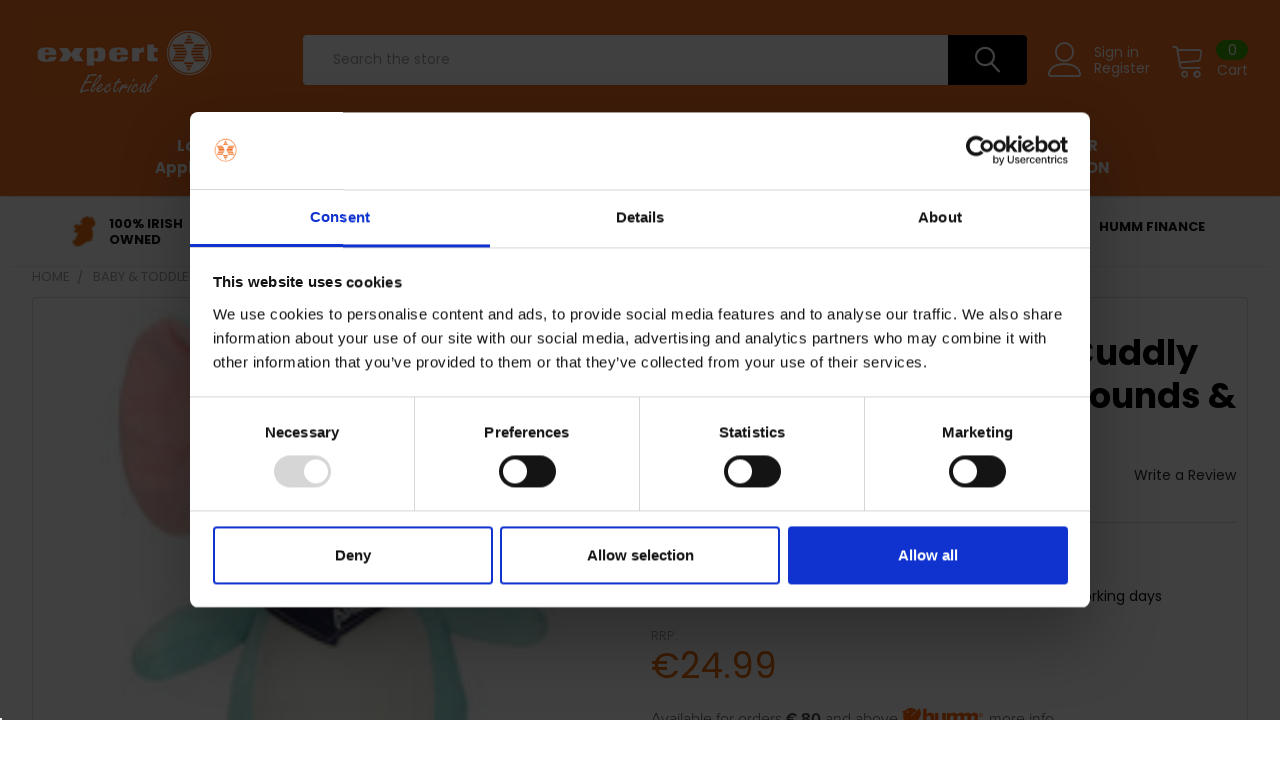

--- FILE ---
content_type: text/html; charset=UTF-8
request_url: https://www.expert.ie/alecto-a004529-bc350-cuddly-elephant-with-soothing-sounds-night-light/
body_size: 59720
content:
        <!DOCTYPE html>
<html class="no-js" lang="en">
    <head>
        <title>Alecto A004529  BC350 Cuddly Elephant with Soothing Sounds &amp; Night Light - expert.ie</title>
        <link rel="dns-prefetch preconnect" href="https://cdn11.bigcommerce.com/s-8ek7z3h3jn" crossorigin><link rel="dns-prefetch preconnect" href="https://fonts.googleapis.com/" crossorigin><link rel="dns-prefetch preconnect" href="https://fonts.gstatic.com/" crossorigin>
        <meta property="product:price:amount" content="24.99" /><meta property="product:price:currency" content="EUR" /><meta property="og:url" content="https://www.expert.ie/alecto-a004529-bc350-cuddly-elephant-with-soothing-sounds-night-light/" /><meta property="og:site_name" content="expert.ie" /><meta name="keywords" content="Smart TVs, Washing Machines, Electrical Appliances | Expert Electrical Store Ireland"><link rel='canonical' href='https://www.expert.ie/alecto-a004529-bc350-cuddly-elephant-with-soothing-sounds-night-light/' /><meta name='platform' content='bigcommerce.stencil' /><meta property="og:type" content="product" />
<meta property="og:title" content="Alecto A004529  BC350 Cuddly Elephant with Soothing Sounds &amp; Night Light" />
<meta property="og:description" content="Shop on Expert.ie for all of your home &amp; tech essentials including Smart TVs, Kitchen Appliances, Laptops &amp; more. Quick Delivery Across Ireland!" />
<meta property="og:image" content="https://cdn11.bigcommerce.com/s-8ek7z3h3jn/products/8471/images/45526/alecto-a004529-bc350-cuddly-elephant-with-soothing-sounds-and-night-light__10858.1722438114.386.513.jpg?c=1" />
<meta property="og:availability" content="oos" />
<meta property="pinterest:richpins" content="enabled" />
        
         

        <link href="https://cdn11.bigcommerce.com/s-8ek7z3h3jn/product_images/rsz_expert-squarelogo-1521186332436.png?t=1634229072" rel="shortcut icon">
        <meta name="p:domain_verify" content="25197c5f1903562e3333aa04640b99b6"/>
        <meta name="viewport" content="width=device-width, initial-scale=1, maximum-scale=1">

        <script>
            document.documentElement.className = document.documentElement.className.replace('no-js', 'js');
        </script>

        <script>
    function browserSupportsAllFeatures() {
        return window.Promise
            && window.fetch
            && window.URL
            && window.URLSearchParams
            && window.WeakMap
            // object-fit support
            && ('objectFit' in document.documentElement.style);
    }

    function loadScript(src) {
        var js = document.createElement('script');
        js.src = src;
        js.onerror = function () {
            console.error('Failed to load polyfill script ' + src);
        };
        document.head.appendChild(js);
    }

    if (!browserSupportsAllFeatures()) {
        loadScript('https://cdn11.bigcommerce.com/s-8ek7z3h3jn/stencil/840e8190-d2fe-013c-4878-2e2e8ababc4d/e/8837d220-d84a-013e-c6f9-424a51a17753/dist/theme-bundle.polyfills.js');
    }
</script>
        
        <script>
            window.lazySizesConfig = window.lazySizesConfig || {};
            window.lazySizesConfig.loadMode = 1;
        </script>
        <script async src="https://cdn11.bigcommerce.com/s-8ek7z3h3jn/stencil/840e8190-d2fe-013c-4878-2e2e8ababc4d/e/8837d220-d84a-013e-c6f9-424a51a17753/dist/theme-bundle.head_async.js"></script>

            <script>document.write('<link href="https://fonts.googleapis.com/css?family=Barlow:600,400%7CPoppins:400,700&display=swap" rel="stylesheet">'.replace('rel="stylesheet"', 'rel="preload" as="style" onload="this.onload=null;this.rel=\'stylesheet\'"'));</script>
            <noscript><link href="https://fonts.googleapis.com/css?family=Barlow:600,400%7CPoppins:400,700&display=swap" rel="stylesheet"></noscript>

            <link data-stencil-stylesheet href="https://cdn11.bigcommerce.com/s-8ek7z3h3jn/stencil/840e8190-d2fe-013c-4878-2e2e8ababc4d/e/8837d220-d84a-013e-c6f9-424a51a17753/css/theme-aa010790-d8ea-013e-039c-0a168e71d56e.css" rel="stylesheet">

            <script>
                window.lazySizesConfig.loadHidden = false;
                window.lazySizesConfig.expand = 0;
            </script>
            <script src="https://cdn11.bigcommerce.com/s-8ek7z3h3jn/stencil/840e8190-d2fe-013c-4878-2e2e8ababc4d/e/8837d220-d84a-013e-c6f9-424a51a17753/vendor/loadcss/cssrelpreload.min.js" async></script>

        
        <!-- Start Tracking Code for analytics_facebook -->

<script>
!function(f,b,e,v,n,t,s){if(f.fbq)return;n=f.fbq=function(){n.callMethod?n.callMethod.apply(n,arguments):n.queue.push(arguments)};if(!f._fbq)f._fbq=n;n.push=n;n.loaded=!0;n.version='2.0';n.queue=[];t=b.createElement(e);t.async=!0;t.src=v;s=b.getElementsByTagName(e)[0];s.parentNode.insertBefore(t,s)}(window,document,'script','https://connect.facebook.net/en_US/fbevents.js');

fbq('set', 'autoConfig', 'false', '1242266259143688');
fbq('dataProcessingOptions', ['LDU'], 0, 0);
fbq('init', '1242266259143688', {"external_id":"306a1eca-298e-4007-be6d-f80de30a8af4"});
fbq('set', 'agent', 'bigcommerce', '1242266259143688');

function trackEvents() {
    var pathName = window.location.pathname;

    fbq('track', 'PageView', {}, "");

    // Search events start -- only fire if the shopper lands on the /search.php page
    if (pathName.indexOf('/search.php') === 0 && getUrlParameter('search_query')) {
        fbq('track', 'Search', {
            content_type: 'product_group',
            content_ids: [],
            search_string: getUrlParameter('search_query')
        });
    }
    // Search events end

    // Wishlist events start -- only fire if the shopper attempts to add an item to their wishlist
    if (pathName.indexOf('/wishlist.php') === 0 && getUrlParameter('added_product_id')) {
        fbq('track', 'AddToWishlist', {
            content_type: 'product_group',
            content_ids: []
        });
    }
    // Wishlist events end

    // Lead events start -- only fire if the shopper subscribes to newsletter
    if (pathName.indexOf('/subscribe.php') === 0 && getUrlParameter('result') === 'success') {
        fbq('track', 'Lead', {});
    }
    // Lead events end

    // Registration events start -- only fire if the shopper registers an account
    if (pathName.indexOf('/login.php') === 0 && getUrlParameter('action') === 'account_created') {
        fbq('track', 'CompleteRegistration', {}, "");
    }
    // Registration events end

    

    function getUrlParameter(name) {
        var cleanName = name.replace(/[\[]/, '\[').replace(/[\]]/, '\]');
        var regex = new RegExp('[\?&]' + cleanName + '=([^&#]*)');
        var results = regex.exec(window.location.search);
        return results === null ? '' : decodeURIComponent(results[1].replace(/\+/g, ' '));
    }
}

if (window.addEventListener) {
    window.addEventListener("load", trackEvents, false)
}
</script>
<noscript><img height="1" width="1" style="display:none" alt="null" src="https://www.facebook.com/tr?id=1242266259143688&ev=PageView&noscript=1&a=plbigcommerce1.2&eid="/></noscript>

<!-- End Tracking Code for analytics_facebook -->

<!-- Start Tracking Code for analytics_googleanalytics4 -->

<script data-cfasync="false" src="https://cdn11.bigcommerce.com/shared/js/google_analytics4_bodl_subscribers-358423becf5d870b8b603a81de597c10f6bc7699.js" integrity="sha256-gtOfJ3Avc1pEE/hx6SKj/96cca7JvfqllWA9FTQJyfI=" crossorigin="anonymous"></script>
<script data-cfasync="false">
  (function () {
    window.dataLayer = window.dataLayer || [];

    function gtag(){
        dataLayer.push(arguments);
    }

    function initGA4(event) {
         function setupGtag() {
            function configureGtag() {
                gtag('js', new Date());
                gtag('set', 'developer_id.dMjk3Nj', true);
                gtag('config', 'G-FD54MRDBP5');
            }

            var script = document.createElement('script');

            script.src = 'https://www.googletagmanager.com/gtag/js?id=G-FD54MRDBP5';
            script.async = true;
            script.onload = configureGtag;

            document.head.appendChild(script);
        }

        setupGtag();

        if (typeof subscribeOnBodlEvents === 'function') {
            subscribeOnBodlEvents('G-FD54MRDBP5', false);
        }

        window.removeEventListener(event.type, initGA4);
    }

    

    var eventName = document.readyState === 'complete' ? 'consentScriptsLoaded' : 'DOMContentLoaded';
    window.addEventListener(eventName, initGA4, false);
  })()
</script>

<!-- End Tracking Code for analytics_googleanalytics4 -->

<!-- Start Tracking Code for analytics_siteverification -->

<meta name="google-site-verification" content="4PE7nuv-ea-CofOnQoQFibmuB4WXHbFa7F7TfBJTK3w" />
<style>
.css-10z1g2q {
    background: #000 !important;
}
div#consent-manager {
    top: 0;
   bottom: auto !important; 
}
.css-a0j149 {
    background: rgb(235, 106, 9) !important;
    color: rgb(255 255 255) !important;
}
@media (min-width: 800px){
.css-10z1g2q {
    padding: 30px !important;
}
}
@media (min-width: 1200px){
.css-10z1g2q {
    line-height: 3 !important;
}
}
</style>

<!-- End Tracking Code for analytics_siteverification -->


<script type="text/javascript" src="https://checkout-sdk.bigcommerce.com/v1/loader.js" defer ></script>
<script src="https://www.google.com/recaptcha/api.js" async defer></script>
<script type="text/javascript">
var BCData = {"product_attributes":{"sku":"A004529","upc":"8712412587520","mpn":"A004529","gtin":null,"weight":null,"base":true,"image":null,"price":{"with_tax":{"formatted":"\u20ac24.99","value":24.99,"currency":"EUR"},"tax_label":"23% Vat incl"},"out_of_stock_behavior":"label_option","out_of_stock_message":"Out of stock","available_modifier_values":[],"in_stock_attributes":[],"stock":0,"instock":false,"stock_message":"Out of stock","purchasable":true,"purchasing_message":"The selected product combination is currently unavailable.","call_for_price_message":null}};
</script>
<script id='isitetv_media_loader' src='https://flv.isitetv.com/js/ProductCard_Expert_IE.min.js'></script><!-- Google Tag Manager -->
<script>(function(w,d,s,l,i){w[l]=w[l]||[];w[l].push({'gtm.start':
new Date().getTime(),event:'gtm.js'});var f=d.getElementsByTagName(s)[0],
j=d.createElement(s),dl=l!='dataLayer'?'&l='+l:'';j.async=true;j.src=
'https://www.googletagmanager.com/gtm.js?id='+i+dl;f.parentNode.insertBefore(j,f);
})(window,document,'script','dataLayer','GTM-TJ78MQM');</script>
<!-- End Google Tag Manager --><script>
    window.sfBigCommerceSKU = '8471';
    window.sfBigCommerceOrderId = '';
</script>
<script async src="https://cdn.salesfire.co.uk/code/e62ed6db-c28d-4934-a573-60cf200aa837.js"></script>
<!-- Global site tag (gtag.js) - Google Ads: 933446384 -->
<script async src="https://www.googletagmanager.com/gtag/js?id=AW-933446384"></script>
<script>
  window.dataLayer = window.dataLayer || [];
  function gtag(){dataLayer.push(arguments);}
  gtag('js', new Date());

  gtag('config', 'AW-933446384');
</script><script>
(function() {
var style = document.createElement('style');
style.innerHTML = `
@media (min-width: 801px) {
    .productCarousel .card-buttons .card-figcaption-button.quickview::before,
    .productGrid .card-buttons .card-figcaption-button.quickview::before,
    .productCarousel .card-buttons .card-figcaption-button::before,
    .productGrid .card-buttons .card-figcaption-button::before{ display: none }
    .productCarousel .card-buttons .card-figcaption-button--compare,
    .productGrid .card-buttons .card-figcaption-button--compare { font-size: inherit !important; text-indent: 0 !important }
}
`;
document.head.appendChild(style);
})();
</script><script id="theme_custom_css_b6b4a9a8b24f85b7">
.heroCarousel-container { width: 100% }
.js .slick-initialized.heroCarousel .slick-track { width: 100% !important; transform: none !important; position: relative; }
.js .slick-initialized.heroCarousel .slick-slide { z-index: 1; opacity: 0 !important; top: 0; left: 0; position: absolute; transition: opacity .5s ease-in; }
.js .slick-initialized.heroCarousel .slick-active { z-index: 2 !important; opacity: 1 !important; position: relative; }
</script>
<script>
(function() {
    var style = document.createElement('style');
    style.innerHTML = document.getElementById('theme_custom_css_b6b4a9a8b24f85b7').innerHTML;
    document.head.appendChild(style);
})();
</script>
 <script data-cfasync="false" src="https://microapps.bigcommerce.com/bodl-events/1.9.4/index.js" integrity="sha256-Y0tDj1qsyiKBRibKllwV0ZJ1aFlGYaHHGl/oUFoXJ7Y=" nonce="" crossorigin="anonymous"></script>
 <script data-cfasync="false" nonce="">

 (function() {
    function decodeBase64(base64) {
       const text = atob(base64);
       const length = text.length;
       const bytes = new Uint8Array(length);
       for (let i = 0; i < length; i++) {
          bytes[i] = text.charCodeAt(i);
       }
       const decoder = new TextDecoder();
       return decoder.decode(bytes);
    }
    window.bodl = JSON.parse(decodeBase64("[base64]"));
 })()

 </script>

<script nonce="">
(function () {
    var xmlHttp = new XMLHttpRequest();

    xmlHttp.open('POST', 'https://bes.gcp.data.bigcommerce.com/nobot');
    xmlHttp.setRequestHeader('Content-Type', 'application/json');
    xmlHttp.send('{"store_id":"1001828770","timezone_offset":"0.0","timestamp":"2026-01-21T11:37:42.94649000Z","visit_id":"e5664ad1-72c7-4f9f-8c50-5a9e057e96ac","channel_id":1}');
})();
</script>


        <link rel="preload" href="https://cdn11.bigcommerce.com/s-8ek7z3h3jn/stencil/840e8190-d2fe-013c-4878-2e2e8ababc4d/e/8837d220-d84a-013e-c6f9-424a51a17753/dist/theme-bundle.main.js" as="script">
        <link rel="preload" href="https://cdn11.bigcommerce.com/s-8ek7z3h3jn/stencil/840e8190-d2fe-013c-4878-2e2e8ababc4d/e/8837d220-d84a-013e-c6f9-424a51a17753/dist/theme-bundle.chunk.vendors.js" as="script">
        <!-- snippet location htmlhead -->


    </head>
    <body class="csscolumns papaSupermarket-layout--default 
        papaSupermarket-style--modern
        papaSupermarket-pageType--product 
        papaSupermarket-page--pages-product 
        emthemesModez-productUniform
        
        
        
        
        
        
        
        
        " id="topOfPage">

        <!-- Google Tag Manager (noscript) -->
        <noscript><iframe src="https://www.googletagmanager.com/ns.html?id=GTM-TJ78MQM" height="0" width="0" style="display:none;visibility:hidden"></iframe></noscript>
        <!-- End Google Tag Manager (noscript) -->

        <!---->

        <!-- snippet location header -->
        <svg data-src="https://cdn11.bigcommerce.com/s-8ek7z3h3jn/stencil/840e8190-d2fe-013c-4878-2e2e8ababc4d/e/8837d220-d84a-013e-c6f9-424a51a17753/img/icon-sprite.svg" class="icons-svg-sprite"></svg>

        <header class="header" role="banner" >
    <a href="#" class="mobileMenu-toggle" data-mobile-menu-toggle="menu">
        <span class="mobileMenu-toggleIcon">Toggle menu</span>
    </a>

    <div class="emthemesModez-header-topSection">
        <div class="container">
            <nav class="navUser navUser--storeInfo">
    <ul class="navUser-section">
    </ul>
</nav>

<nav class="navUser">


    
</nav>        </div>
    </div>

    <div class="emthemesModez-header-userSection emthemesModez-header-userSection--logo-left" data-stickymenu>
        <div class="container">
            <nav class="navUser">
    
    <ul class="navUser-section navUser-section--alt">

            <li class="navUser-item navUser-item--account">
                    <span class="navUser-item-icon navUser-item-accountIcon emthemesModez-icon-linear-user"></span>
                    <div class="navUser-actions">
                        <a class="navUser-action" href="/login.php">
                            <span class="navUser-item-loginLabel">Sign in</span>
                        </a>
                            <a class="navUser-action" href="/login.php?action=create_account">Register</a>
                    </div>
            </li>
        

        <li class="navUser-item navUser-item--compare">
            <a class="navUser-action navUser-action--compare" href="/compare" data-compare-nav>Compare <span class="countPill countPill--positive countPill--alt"></span></a>
        </li>
        
        <li class="navUser-item navUser-item--cart">

            <a
                class="navUser-action navUser-action--cart"
                data-cart-preview
                data-dropdown="cart-preview-dropdown"
                data-options="align:right"
                href="/cart.php"
                title="Cart">
                <span class="navUser-item-icon navUser-item-cartIcon emthemesModez-icon-linear-cart"></span>
                <span class="navUser-item-cartLabel">Cart</span> <span class="countPill cart-quantity"></span>
            </a>

            <div class="dropdown-menu" id="cart-preview-dropdown" data-dropdown-content aria-hidden="true"></div>
        </li>
    </ul>
</nav>

                <div class="header-logo header-logo--left">
                    <a href="https://www.expert.ie/" data-instantload='{"page":"home"}'>
            <div class="header-logo-image-container">
                <img class="header-logo-image" src="https://cdn11.bigcommerce.com/s-8ek7z3h3jn/images/stencil/250x75/logo2_1705075653__34017.original.png" srcset="https://cdn11.bigcommerce.com/s-8ek7z3h3jn/images/stencil/250x75/logo2_1705075653__34017.original.png 1x, https://cdn11.bigcommerce.com/s-8ek7z3h3jn/images/stencil/500w/logo2_1705075653__34017.original.png 2x" alt="expert.ie" title="expert.ie">
            </div>
</a>
                </div>

            <div class="emthemesModez-quickSearch" data-prevent-quick-search-close>
    <!-- snippet location forms_search -->
    <form class="form" action="/search.php">
        <fieldset class="form-fieldset">
            <div class="form-field">
                <label class="is-srOnly" for="search_query">Search</label>
                <div class="form-prefixPostfix wrap">
                    <input class="form-input" data-search-quick name="search_query" id="search_query" data-error-message="Search field cannot be empty." placeholder="Search the store" autocomplete="off">
                    <input type="submit" class="button button--primary form-prefixPostfix-button--postfix" value="Search" />
                </div>
            </div>
        </fieldset>
    </form>
</div>        </div>
    </div>

    <div class="navPages-container" id="menu" data-menu>
        <div class="container">
            <nav class="navPages">

        <ul class="navPages-list navPages-list--categories">
                    <li class="navPages-item navPages-item--standard">
                        <a class="navPages-action" href="https://www.expert.ie/sale/best-sellers/" data-instantload >Best Sellers</a>
                    </li>
                    <li class="navPages-item navPages-item--standard">
                        <a class="navPages-action has-subMenu " href="https://www.expert.ie/small-appliances.html"
    data-instantload
    
    data-collapsible="navPages-476"
    data-collapsible-disabled-breakpoint="medium"
    data-collapsible-disabled-state="open"
    data-collapsible-enabled-state="closed">
    Small Appliances <i class="icon navPages-action-moreIcon" aria-hidden="true"><svg><use xlink:href="#icon-chevron-down" /></svg></i>
</a>
<div class="navPage-subMenu
            navPage-subMenu--standard
            " id="navPages-476" aria-hidden="true" tabindex="-1">
    <ul class="navPage-subMenu-list">
        <li class="navPage-subMenu-item">
            <a class="navPage-subMenu-action navPages-action" href="https://www.expert.ie/small-appliances.html" data-instantload>All Small Appliances</a>
        </li>
            <li class="navPage-subMenu-item">
                    <a
                        class="navPage-subMenu-action navPages-action has-subMenu"
                        href="https://www.expert.ie/small-appliances/coffee-machines/"
                        data-instantload
                        
                        data-collapsible="navPages-489"
                        data-collapsible-disabled-breakpoint="medium"
                        data-collapsible-disabled-state="open"
                        data-collapsible-enabled-state="closed">
                        Coffee Machines <i class="icon navPages-action-moreIcon" aria-hidden="true"><svg><use xlink:href="#icon-chevron-down" /></svg></i>
                    </a>
                    <ul class="navPage-childList" id="navPages-489">
                        <li class="navPage-childList-item">
                            <a class="navPage-childList-action navPages-action" href="https://www.expert.ie/small-appliances/coffee-machines/" data-instantload>All Coffee Machines</a>
                        </li>
                        <li class="navPage-childList-item">
                                <a class="navPage-childList-action navPages-action" data-instantload href="https://www.expert.ie/small-appliances/coffee-machines/ninja-coffee/" >Ninja Coffee</a>
                        </li>
                        <li class="navPage-childList-item">
                                <a class="navPage-childList-action navPages-action" data-instantload href="https://www.expert.ie/small-appliances/coffee-machines/bean-to-cup/" >Bean To Cup</a>
                        </li>
                        <li class="navPage-childList-item">
                                <a class="navPage-childList-action navPages-action" data-instantload href="https://www.expert.ie/small-appliances/coffee-machines/espresso-maker/" >Espresso Maker</a>
                        </li>
                        <li class="navPage-childList-item">
                                <a class="navPage-childList-action navPages-action" data-instantload href="https://www.expert.ie/small-appliances/coffee-machines/filter-coffee-machines/" >Filter Coffee Machines</a>
                        </li>
                        <li class="navPage-childList-item">
                                <a class="navPage-childList-action navPages-action" data-instantload href="https://www.expert.ie/small-appliances/coffee-machines/pod-machines/" >Pod Machines</a>
                        </li>
                        <li class="navPage-childList-item">
                                <a class="navPage-childList-action navPages-action" data-instantload href="https://www.expert.ie/small-appliances/coffee-machines/traditional-pump-machine/" >Traditional pump machine</a>
                        </li>
                        <li class="navPage-childList-item">
                                <a class="navPage-childList-action navPages-action" data-instantload href="https://www.expert.ie/small-appliances/coffee-machines/coffee-accessories/" >Coffee Accessories</a>
                        </li>
                    </ul>
            </li>
            <li class="navPage-subMenu-item">
                    <a
                        class="navPage-subMenu-action navPages-action has-subMenu"
                        href="https://www.expert.ie/small-appliances/floorcare/"
                        data-instantload
                        
                        data-collapsible="navPages-542"
                        data-collapsible-disabled-breakpoint="medium"
                        data-collapsible-disabled-state="open"
                        data-collapsible-enabled-state="closed">
                        Floorcare <i class="icon navPages-action-moreIcon" aria-hidden="true"><svg><use xlink:href="#icon-chevron-down" /></svg></i>
                    </a>
                    <ul class="navPage-childList" id="navPages-542">
                        <li class="navPage-childList-item">
                            <a class="navPage-childList-action navPages-action" href="https://www.expert.ie/small-appliances/floorcare/" data-instantload>All Floorcare</a>
                        </li>
                        <li class="navPage-childList-item">
                                <a class="navPage-childList-action navPages-action" data-instantload href="https://www.expert.ie/small-appliances/floorcare/bagged-vacuums/" >Bagged Vacuums</a>
                        </li>
                        <li class="navPage-childList-item">
                                <a class="navPage-childList-action navPages-action" data-instantload href="https://www.expert.ie/small-appliances/floorcare/bagless-vacuums/" >Bagless Vacuums</a>
                        </li>
                        <li class="navPage-childList-item">
                                <a class="navPage-childList-action navPages-action" data-instantload href="https://www.expert.ie/small-appliances/floorcare/cordless-vacuums/" >Cordless Vacuums</a>
                        </li>
                        <li class="navPage-childList-item">
                                <a class="navPage-childList-action navPages-action" data-instantload href="https://www.expert.ie/small-appliances/floorcare/robot-vacuums/" >Robot Vacuums</a>
                        </li>
                        <li class="navPage-childList-item">
                                <a class="navPage-childList-action navPages-action" data-instantload href="https://www.expert.ie/small-appliances/floorcare/steam-carpet-cleaners/" >Steam &amp; Carpet Cleaners</a>
                        </li>
                        <li class="navPage-childList-item">
                                <a class="navPage-childList-action navPages-action" data-instantload href="https://www.expert.ie/small-appliances/floorcare/vacuum-bags-accessories/" >Vacuum Bags &amp; Accessories</a>
                        </li>
                    </ul>
            </li>
            <li class="navPage-subMenu-item">
                    <a
                        class="navPage-subMenu-action navPages-action has-subMenu"
                        href="https://www.expert.ie/small-appliances/food-preparation/"
                        data-instantload
                        
                        data-collapsible="navPages-495"
                        data-collapsible-disabled-breakpoint="medium"
                        data-collapsible-disabled-state="open"
                        data-collapsible-enabled-state="closed">
                        Food Preparation <i class="icon navPages-action-moreIcon" aria-hidden="true"><svg><use xlink:href="#icon-chevron-down" /></svg></i>
                    </a>
                    <ul class="navPage-childList" id="navPages-495">
                        <li class="navPage-childList-item">
                            <a class="navPage-childList-action navPages-action" href="https://www.expert.ie/small-appliances/food-preparation/" data-instantload>All Food Preparation</a>
                        </li>
                        <li class="navPage-childList-item">
                                <a class="navPage-childList-action navPages-action" data-instantload href="https://www.expert.ie/small-appliances/food-preparation/accessories/" >Accessories</a>
                        </li>
                        <li class="navPage-childList-item">
                                <a class="navPage-childList-action navPages-action" data-instantload href="https://www.expert.ie/small-appliances/food-preparation/blenders-smoothie-makers/" >Blenders &amp; Smoothie Makers</a>
                        </li>
                        <li class="navPage-childList-item">
                                <a class="navPage-childList-action navPages-action" data-instantload href="https://www.expert.ie/small-appliances/food-preparation/carbonators/" >Carbonators</a>
                        </li>
                        <li class="navPage-childList-item">
                                <a class="navPage-childList-action navPages-action" data-instantload href="https://www.expert.ie/small-appliances/food-preparation/cookware/" >Cookware</a>
                        </li>
                        <li class="navPage-childList-item">
                                <a class="navPage-childList-action navPages-action" data-instantload href="https://www.expert.ie/small-appliances/food-preparation/food-processors/" >Food Processors</a>
                        </li>
                        <li class="navPage-childList-item">
                                <a class="navPage-childList-action navPages-action" data-instantload href="https://www.expert.ie/small-appliances/food-preparation/juicers/" >Juicers</a>
                        </li>
                        <li class="navPage-childList-item">
                                <a class="navPage-childList-action navPages-action" data-instantload href="https://www.expert.ie/small-appliances/food-preparation/mixers/" >Mixers</a>
                        </li>
                    </ul>
            </li>
            <li class="navPage-subMenu-item">
                    <a
                        class="navPage-subMenu-action navPages-action has-subMenu"
                        href="https://www.expert.ie/small-appliances/heating-cooling/"
                        data-instantload
                        
                        data-collapsible="navPages-584"
                        data-collapsible-disabled-breakpoint="medium"
                        data-collapsible-disabled-state="open"
                        data-collapsible-enabled-state="closed">
                        Heating &amp; Cooling <i class="icon navPages-action-moreIcon" aria-hidden="true"><svg><use xlink:href="#icon-chevron-down" /></svg></i>
                    </a>
                    <ul class="navPage-childList" id="navPages-584">
                        <li class="navPage-childList-item">
                            <a class="navPage-childList-action navPages-action" href="https://www.expert.ie/small-appliances/heating-cooling/" data-instantload>All Heating &amp; Cooling</a>
                        </li>
                        <li class="navPage-childList-item">
                                <a class="navPage-childList-action navPages-action" data-instantload href="https://www.expert.ie/small-appliances/heating-cooling/air-conditioner/" >Air Conditioner</a>
                        </li>
                        <li class="navPage-childList-item">
                                <a class="navPage-childList-action navPages-action" data-instantload href="https://www.expert.ie/small-appliances/heating-cooling/air-purifier/" >Air Purifier</a>
                        </li>
                        <li class="navPage-childList-item">
                                <a class="navPage-childList-action navPages-action" data-instantload href="https://www.expert.ie/small-appliances/heating-cooling/dehumidifiers/" >Dehumidifiers</a>
                        </li>
                        <li class="navPage-childList-item">
                                <a class="navPage-childList-action navPages-action" data-instantload href="https://www.expert.ie/small-appliances/heating-cooling/electric-blankets/" >Electric Blankets</a>
                        </li>
                        <li class="navPage-childList-item">
                                <a class="navPage-childList-action navPages-action" data-instantload href="https://www.expert.ie/small-appliances/heating-cooling/fans/" >Fans</a>
                        </li>
                        <li class="navPage-childList-item">
                                <a class="navPage-childList-action navPages-action" data-instantload href="https://www.expert.ie/small-appliances/heating-cooling/fires/" >Fires</a>
                        </li>
                        <li class="navPage-childList-item">
                                <a class="navPage-childList-action navPages-action" data-instantload href="https://www.expert.ie/small-appliances/heating-cooling/heaters/" >Heaters</a>
                        </li>
                        <li class="navPage-childList-item">
                                <a class="navPage-childList-action navPages-action" data-instantload href="https://www.expert.ie/small-appliances/heating-cooling/radiators/" >Radiators</a>
                        </li>
                    </ul>
            </li>
            <li class="navPage-subMenu-item">
                    <a
                        class="navPage-subMenu-action navPages-action has-subMenu"
                        href="https://www.expert.ie/small-appliances/ironing/"
                        data-instantload
                        
                        data-collapsible="navPages-477"
                        data-collapsible-disabled-breakpoint="medium"
                        data-collapsible-disabled-state="open"
                        data-collapsible-enabled-state="closed">
                        Ironing <i class="icon navPages-action-moreIcon" aria-hidden="true"><svg><use xlink:href="#icon-chevron-down" /></svg></i>
                    </a>
                    <ul class="navPage-childList" id="navPages-477">
                        <li class="navPage-childList-item">
                            <a class="navPage-childList-action navPages-action" href="https://www.expert.ie/small-appliances/ironing/" data-instantload>All Ironing</a>
                        </li>
                        <li class="navPage-childList-item">
                                <a class="navPage-childList-action navPages-action" data-instantload href="https://www.expert.ie/small-appliances/ironing/garment-care/" >Garment Care</a>
                        </li>
                        <li class="navPage-childList-item">
                                <a class="navPage-childList-action navPages-action" data-instantload href="https://www.expert.ie/small-appliances/ironing/irons/" >Irons</a>
                        </li>
                        <li class="navPage-childList-item">
                                <a class="navPage-childList-action navPages-action" data-instantload href="https://www.expert.ie/small-appliances/ironing/steam-generators/" >Steam Generators</a>
                        </li>
                    </ul>
            </li>
            <li class="navPage-subMenu-item">
                    <a
                        class="navPage-subMenu-action navPages-action has-subMenu"
                        href="https://www.expert.ie/small-appliances/kettles-toasters/"
                        data-instantload
                        
                        data-collapsible="navPages-557"
                        data-collapsible-disabled-breakpoint="medium"
                        data-collapsible-disabled-state="open"
                        data-collapsible-enabled-state="closed">
                        Kettles &amp; Toasters <i class="icon navPages-action-moreIcon" aria-hidden="true"><svg><use xlink:href="#icon-chevron-down" /></svg></i>
                    </a>
                    <ul class="navPage-childList" id="navPages-557">
                        <li class="navPage-childList-item">
                            <a class="navPage-childList-action navPages-action" href="https://www.expert.ie/small-appliances/kettles-toasters/" data-instantload>All Kettles &amp; Toasters</a>
                        </li>
                        <li class="navPage-childList-item">
                                <a class="navPage-childList-action navPages-action" data-instantload href="https://www.expert.ie/small-appliances/kettles-toasters/kettles/" >Kettles</a>
                        </li>
                        <li class="navPage-childList-item">
                                <a class="navPage-childList-action navPages-action" data-instantload href="https://www.expert.ie/small-appliances/kettles-toasters/toasters/" >Toasters</a>
                        </li>
                    </ul>
            </li>
            <li class="navPage-subMenu-item">
                    <a
                        class="navPage-subMenu-action navPages-action has-subMenu"
                        href="https://www.expert.ie/small-appliances/small-cooking-appliances/"
                        data-instantload
                        
                        data-collapsible="navPages-480"
                        data-collapsible-disabled-breakpoint="medium"
                        data-collapsible-disabled-state="open"
                        data-collapsible-enabled-state="closed">
                        Small Cooking Appliances <i class="icon navPages-action-moreIcon" aria-hidden="true"><svg><use xlink:href="#icon-chevron-down" /></svg></i>
                    </a>
                    <ul class="navPage-childList" id="navPages-480">
                        <li class="navPage-childList-item">
                            <a class="navPage-childList-action navPages-action" href="https://www.expert.ie/small-appliances/small-cooking-appliances/" data-instantload>All Small Cooking Appliances</a>
                        </li>
                        <li class="navPage-childList-item">
                                <a class="navPage-childList-action navPages-action" data-instantload href="https://www.expert.ie/small-appliances/small-cooking-appliances/air-fryers/" >Air Fryers</a>
                        </li>
                        <li class="navPage-childList-item">
                                <a class="navPage-childList-action navPages-action" data-instantload href="https://www.expert.ie/small-appliances/small-cooking-appliances/bread-maker/" >Bread Maker</a>
                        </li>
                        <li class="navPage-childList-item">
                                <a class="navPage-childList-action navPages-action" data-instantload href="https://www.expert.ie/small-appliances/small-cooking-appliances/deep-fat-fryers/" >Deep Fat Fryers</a>
                        </li>
                        <li class="navPage-childList-item">
                                <a class="navPage-childList-action navPages-action" data-instantload href="https://www.expert.ie/small-appliances/small-cooking-appliances/grills/" >Grills</a>
                        </li>
                        <li class="navPage-childList-item">
                                <a class="navPage-childList-action navPages-action" data-instantload href="https://www.expert.ie/small-appliances/small-cooking-appliances/microwaves/" >Microwaves</a>
                        </li>
                        <li class="navPage-childList-item">
                                <a class="navPage-childList-action navPages-action" data-instantload href="https://www.expert.ie/small-appliances/small-cooking-appliances/multi-cooker/" >Multi Cooker</a>
                        </li>
                        <li class="navPage-childList-item">
                                <a class="navPage-childList-action navPages-action" data-instantload href="https://www.expert.ie/small-appliances/small-cooking-appliances/pizza-ovens/" >Pizza Ovens</a>
                        </li>
                        <li class="navPage-childList-item">
                                <a class="navPage-childList-action navPages-action" data-instantload href="https://www.expert.ie/small-appliances/small-cooking-appliances/slow-cookers/" >Slow Cookers</a>
                        </li>
                        <li class="navPage-childList-item">
                                <a class="navPage-childList-action navPages-action" data-instantload href="https://www.expert.ie/small-appliances/small-cooking-appliances/soup-makers/" >Soup Makers</a>
                        </li>
                        <li class="navPage-childList-item">
                                <a class="navPage-childList-action navPages-action" data-instantload href="https://www.expert.ie/small-appliances/small-cooking-appliances/steamer/" >Steamer</a>
                        </li>
                    </ul>
            </li>
    </ul>
</div>
                    </li>
                    <li class="navPages-item navPages-item--standard">
                        <a class="navPages-action has-subMenu " href="https://www.expert.ie/sale"
    data-instantload
    
    data-collapsible="navPages-994"
    data-collapsible-disabled-breakpoint="medium"
    data-collapsible-disabled-state="open"
    data-collapsible-enabled-state="closed">
    January Sale <i class="icon navPages-action-moreIcon" aria-hidden="true"><svg><use xlink:href="#icon-chevron-down" /></svg></i>
</a>
<div class="navPage-subMenu
            navPage-subMenu--standard
            " id="navPages-994" aria-hidden="true" tabindex="-1">
    <ul class="navPage-subMenu-list">
        <li class="navPage-subMenu-item">
            <a class="navPage-subMenu-action navPages-action" href="https://www.expert.ie/sale" data-instantload>All January Sale</a>
        </li>
            <li class="navPage-subMenu-item">
                    <a
                        class="navPage-subMenu-action navPages-action has-subMenu"
                        href="https://www.expert.ie/tech-and-computing/"
                        data-instantload
                        
                        data-collapsible="navPages-1005"
                        data-collapsible-disabled-breakpoint="medium"
                        data-collapsible-disabled-state="open"
                        data-collapsible-enabled-state="closed">
                        Tech &amp; Computing <i class="icon navPages-action-moreIcon" aria-hidden="true"><svg><use xlink:href="#icon-chevron-down" /></svg></i>
                    </a>
                    <ul class="navPage-childList" id="navPages-1005">
                        <li class="navPage-childList-item">
                            <a class="navPage-childList-action navPages-action" href="https://www.expert.ie/tech-and-computing/" data-instantload>All Tech &amp; Computing</a>
                        </li>
                        <li class="navPage-childList-item">
                                <a class="navPage-childList-action navPages-action" data-instantload href="https://www.expert.ie/sale/tech-computing/earphones/" >Earphones</a>
                        </li>
                        <li class="navPage-childList-item">
                                <a class="navPage-childList-action navPages-action" data-instantload href="https://www.expert.ie/sale/tech-computing/tablets-wearables/" >Tablets &amp; Wearables</a>
                        </li>
                        <li class="navPage-childList-item">
                                <a class="navPage-childList-action navPages-action" data-instantload href="https://www.expert.ie/sale/tech-computing/computing/" >Computing</a>
                        </li>
                        <li class="navPage-childList-item">
                                <a class="navPage-childList-action navPages-action" data-instantload href="https://www.expert.ie/sale/tech-computing/mobile-phones-accessories/" >Mobile Phones &amp; Accessories</a>
                        </li>
                        <li class="navPage-childList-item">
                                <a class="navPage-childList-action navPages-action" data-instantload href="https://www.expert.ie/sale/tech-computing/smart-home/" >Smart Home</a>
                        </li>
                    </ul>
            </li>
            <li class="navPage-subMenu-item">
                    <a
                        class="navPage-subMenu-action navPages-action has-subMenu"
                        href="https://www.expert.ie/sale/small-appliances-1/"
                        data-instantload
                        
                        data-collapsible="navPages-1011"
                        data-collapsible-disabled-breakpoint="medium"
                        data-collapsible-disabled-state="open"
                        data-collapsible-enabled-state="closed">
                        Small Appliances <i class="icon navPages-action-moreIcon" aria-hidden="true"><svg><use xlink:href="#icon-chevron-down" /></svg></i>
                    </a>
                    <ul class="navPage-childList" id="navPages-1011">
                        <li class="navPage-childList-item">
                            <a class="navPage-childList-action navPages-action" href="https://www.expert.ie/sale/small-appliances-1/" data-instantload>All Small Appliances</a>
                        </li>
                        <li class="navPage-childList-item">
                                <a class="navPage-childList-action navPages-action" data-instantload href="https://www.expert.ie/sale/small-appliances/coffee-machines/" >Coffee Machines</a>
                        </li>
                        <li class="navPage-childList-item">
                                <a class="navPage-childList-action navPages-action" data-instantload href="https://www.expert.ie/sale/small-appliances/home-heating/" >Home Heating</a>
                        </li>
                        <li class="navPage-childList-item">
                                <a class="navPage-childList-action navPages-action" data-instantload href="https://www.expert.ie/sale/household-appliances/cleaning-care/" >Cleaning Care</a>
                        </li>
                        <li class="navPage-childList-item">
                                <a class="navPage-childList-action navPages-action" data-instantload href="https://www.expert.ie/sale/household-appliances/kitchen-appliances/" >Kitchen Appliances</a>
                        </li>
                        <li class="navPage-childList-item">
                                <a class="navPage-childList-action navPages-action" data-instantload href="https://www.expert.ie/sale/small-appliances/personal-care/" >Personal Care</a>
                        </li>
                    </ul>
            </li>
            <li class="navPage-subMenu-item">
                    <a
                        class="navPage-subMenu-action navPages-action has-subMenu"
                        href="https://www.expert.ie/sale/household-appliances/"
                        data-instantload
                        
                        data-collapsible="navPages-1006"
                        data-collapsible-disabled-breakpoint="medium"
                        data-collapsible-disabled-state="open"
                        data-collapsible-enabled-state="closed">
                        Household Appliances <i class="icon navPages-action-moreIcon" aria-hidden="true"><svg><use xlink:href="#icon-chevron-down" /></svg></i>
                    </a>
                    <ul class="navPage-childList" id="navPages-1006">
                        <li class="navPage-childList-item">
                            <a class="navPage-childList-action navPages-action" href="https://www.expert.ie/sale/household-appliances/" data-instantload>All Household Appliances</a>
                        </li>
                        <li class="navPage-childList-item">
                                <a class="navPage-childList-action navPages-action" data-instantload href="https://www.expert.ie/sale/household-appliances/cooking/" >Cooking</a>
                        </li>
                        <li class="navPage-childList-item">
                                <a class="navPage-childList-action navPages-action" data-instantload href="https://www.expert.ie/sale/household-appliances/dishwashing/" >Dishwashing</a>
                        </li>
                        <li class="navPage-childList-item">
                                <a class="navPage-childList-action navPages-action" data-instantload href="https://www.expert.ie/sale/household-appliances/laundry/" >Laundry</a>
                        </li>
                        <li class="navPage-childList-item">
                                <a class="navPage-childList-action navPages-action" data-instantload href="https://www.expert.ie/sale/household-appliances/refrigeration/" >Refrigeration</a>
                        </li>
                    </ul>
            </li>
            <li class="navPage-subMenu-item">
                    <a
                        class="navPage-subMenu-action navPages-action has-subMenu"
                        href="https://www.expert.ie/sale/home-entertainment/"
                        data-instantload
                        
                        data-collapsible="navPages-997"
                        data-collapsible-disabled-breakpoint="medium"
                        data-collapsible-disabled-state="open"
                        data-collapsible-enabled-state="closed">
                        Home Entertainment <i class="icon navPages-action-moreIcon" aria-hidden="true"><svg><use xlink:href="#icon-chevron-down" /></svg></i>
                    </a>
                    <ul class="navPage-childList" id="navPages-997">
                        <li class="navPage-childList-item">
                            <a class="navPage-childList-action navPages-action" href="https://www.expert.ie/sale/home-entertainment/" data-instantload>All Home Entertainment</a>
                        </li>
                        <li class="navPage-childList-item">
                                <a class="navPage-childList-action navPages-action" data-instantload href="https://www.expert.ie/sale/home-entertainment/speakers-soundbars-radios/" >Speakers, Soundbars &amp; Radios</a>
                        </li>
                        <li class="navPage-childList-item">
                                <a class="navPage-childList-action navPages-action" data-instantload href="https://www.expert.ie/sale/home-entertainment/tvs-projectors/" >TVs &amp; Projectors</a>
                        </li>
                        <li class="navPage-childList-item">
                                <a class="navPage-childList-action navPages-action" data-instantload href="https://www.expert.ie/sale/home-entertainment/gaming/" >Gaming</a>
                        </li>
                    </ul>
            </li>
    </ul>
</div>
                    </li>
                    <li class="navPages-item navPages-item--standard">
                        <a class="navPages-action has-subMenu " href="https://www.expert.ie/christmas-gift-guide-sale/"
    data-instantload
    
    data-collapsible="navPages-482"
    data-collapsible-disabled-breakpoint="medium"
    data-collapsible-disabled-state="open"
    data-collapsible-enabled-state="closed">
    Christmas Gift Guide <i class="icon navPages-action-moreIcon" aria-hidden="true"><svg><use xlink:href="#icon-chevron-down" /></svg></i>
</a>
<div class="navPage-subMenu
            navPage-subMenu--standard
            " id="navPages-482" aria-hidden="true" tabindex="-1">
    <ul class="navPage-subMenu-list">
        <li class="navPage-subMenu-item">
            <a class="navPage-subMenu-action navPages-action" href="https://www.expert.ie/christmas-gift-guide-sale/" data-instantload>All Christmas Gift Guide</a>
        </li>
            <li class="navPage-subMenu-item">
                    <a class="navPage-subMenu-action navPages-action" href="https://www.expert.ie/christmas-gift-guide/best-sellers/" data-instantload >Best Sellers</a>
            </li>
            <li class="navPage-subMenu-item">
                    <a class="navPage-subMenu-action navPages-action" href="https://www.expert.ie/christmas-gift-guide/gifts-under-100-1/" data-instantload >Gifts under € 100</a>
            </li>
            <li class="navPage-subMenu-item">
                    <a class="navPage-subMenu-action navPages-action" href="https://www.expert.ie/christmas-gift-guide/gifts-under-200-1/" data-instantload >Gifts Under € 200</a>
            </li>
            <li class="navPage-subMenu-item">
                    <a class="navPage-subMenu-action navPages-action" href="https://www.expert.ie/christmas-gift-guide/gifts-for-her/" data-instantload >Gifts For Her</a>
            </li>
            <li class="navPage-subMenu-item">
                    <a class="navPage-subMenu-action navPages-action" href="https://www.expert.ie/christmas-gift-guide/gifts-for-him/" data-instantload >Gifts For Him</a>
            </li>
            <li class="navPage-subMenu-item">
                    <a class="navPage-subMenu-action navPages-action" href="https://www.expert.ie/christmas-gift-guide/gifts-for-kids/" data-instantload >Gifts For Kids</a>
            </li>
    </ul>
</div>
                    </li>
                    <li class="navPages-item navPages-item--standard">
                        <a class="navPages-action has-subMenu " href="https://www.expert.ie/large-appliances.html"
    data-instantload
    
    data-collapsible="navPages-471"
    data-collapsible-disabled-breakpoint="medium"
    data-collapsible-disabled-state="open"
    data-collapsible-enabled-state="closed">
    Large Appliances <i class="icon navPages-action-moreIcon" aria-hidden="true"><svg><use xlink:href="#icon-chevron-down" /></svg></i>
</a>
<div class="navPage-subMenu
            navPage-subMenu--standard
            " id="navPages-471" aria-hidden="true" tabindex="-1">
    <ul class="navPage-subMenu-list">
        <li class="navPage-subMenu-item">
            <a class="navPage-subMenu-action navPages-action" href="https://www.expert.ie/large-appliances.html" data-instantload>All Large Appliances</a>
        </li>
            <li class="navPage-subMenu-item">
                    <a
                        class="navPage-subMenu-action navPages-action has-subMenu"
                        href="https://www.expert.ie/dishwashers/"
                        data-instantload
                        
                        data-collapsible="navPages-566"
                        data-collapsible-disabled-breakpoint="medium"
                        data-collapsible-disabled-state="open"
                        data-collapsible-enabled-state="closed">
                        Dishwashers <i class="icon navPages-action-moreIcon" aria-hidden="true"><svg><use xlink:href="#icon-chevron-down" /></svg></i>
                    </a>
                    <ul class="navPage-childList" id="navPages-566">
                        <li class="navPage-childList-item">
                            <a class="navPage-childList-action navPages-action" href="https://www.expert.ie/dishwashers/" data-instantload>All Dishwashers</a>
                        </li>
                        <li class="navPage-childList-item">
                                <a class="navPage-childList-action navPages-action" data-instantload href="https://www.expert.ie/large-appliances/dishwashers/freestanding-dishwashers/" >Freestanding Dishwashers</a>
                        </li>
                        <li class="navPage-childList-item">
                                <a class="navPage-childList-action navPages-action" data-instantload href="https://www.expert.ie/large-appliances/dishwashers/integrated-dishwashers/" >Integrated Dishwashers</a>
                        </li>
                        <li class="navPage-childList-item">
                                <a class="navPage-childList-action navPages-action" data-instantload href="https://www.expert.ie/large-appliances/dishwashers/semi-integrated-dishwashers/" >Semi Integrated Dishwashers</a>
                        </li>
                        <li class="navPage-childList-item">
                                <a class="navPage-childList-action navPages-action" data-instantload href="https://www.expert.ie/large-appliances/dishwashers/slimline-dishwashers/" >Slimline Dishwashers</a>
                        </li>
                    </ul>
            </li>
            <li class="navPage-subMenu-item">
                    <a
                        class="navPage-subMenu-action navPages-action has-subMenu"
                        href="https://www.expert.ie/large-appliances/cooking/"
                        data-instantload
                        
                        data-collapsible="navPages-504"
                        data-collapsible-disabled-breakpoint="medium"
                        data-collapsible-disabled-state="open"
                        data-collapsible-enabled-state="closed">
                        Cooking <i class="icon navPages-action-moreIcon" aria-hidden="true"><svg><use xlink:href="#icon-chevron-down" /></svg></i>
                    </a>
                    <ul class="navPage-childList" id="navPages-504">
                        <li class="navPage-childList-item">
                            <a class="navPage-childList-action navPages-action" href="https://www.expert.ie/large-appliances/cooking/" data-instantload>All Cooking</a>
                        </li>
                        <li class="navPage-childList-item">
                                <a class="navPage-childList-action navPages-action" data-instantload href="https://www.expert.ie/large-appliances/cooking/cooker-hoods/" >Cooker Hoods</a>
                        </li>
                        <li class="navPage-childList-item">
                                <a class="navPage-childList-action navPages-action" data-instantload href="https://www.expert.ie/large-appliances/cooking/cookers/" >Cookers</a>
                        </li>
                        <li class="navPage-childList-item">
                                <a class="navPage-childList-action navPages-action" data-instantload href="https://www.expert.ie/large-appliances/cooking/hobs/" >Hobs</a>
                        </li>
                        <li class="navPage-childList-item">
                                <a class="navPage-childList-action navPages-action" data-instantload href="https://www.expert.ie/large-appliances/cooking/microwave-combi-ovens/" >Microwave Combi Ovens</a>
                        </li>
                        <li class="navPage-childList-item">
                                <a class="navPage-childList-action navPages-action" data-instantload href="https://www.expert.ie/kitchen-appliances/cooking/ovens/" >Ovens</a>
                        </li>
                        <li class="navPage-childList-item">
                                <a class="navPage-childList-action navPages-action" data-instantload href="https://www.expert.ie/large-appliances/cooking/range-cookers/" >Range Cookers</a>
                        </li>
                        <li class="navPage-childList-item">
                                <a class="navPage-childList-action navPages-action" data-instantload href="https://www.expert.ie/large-appliances/cooking/warming-drawer/" >Warming Drawer</a>
                        </li>
                    </ul>
            </li>
            <li class="navPage-subMenu-item">
                    <a
                        class="navPage-subMenu-action navPages-action has-subMenu"
                        href="https://www.expert.ie/large-appliances/laundry"
                        data-instantload
                        
                        data-collapsible="navPages-472"
                        data-collapsible-disabled-breakpoint="medium"
                        data-collapsible-disabled-state="open"
                        data-collapsible-enabled-state="closed">
                        Laundry <i class="icon navPages-action-moreIcon" aria-hidden="true"><svg><use xlink:href="#icon-chevron-down" /></svg></i>
                    </a>
                    <ul class="navPage-childList" id="navPages-472">
                        <li class="navPage-childList-item">
                            <a class="navPage-childList-action navPages-action" href="https://www.expert.ie/large-appliances/laundry" data-instantload>All Laundry</a>
                        </li>
                        <li class="navPage-childList-item">
                                <a class="navPage-childList-action navPages-action" data-instantload href="https://www.expert.ie/large-appliances/laundry/freestanding-washing-machines/" >Freestanding Washing Machines</a>
                        </li>
                        <li class="navPage-childList-item">
                                <a class="navPage-childList-action navPages-action" data-instantload href="https://www.expert.ie/large-appliances/laundry/freestanding-washer-dryers/" >Freestanding Washer Dryers</a>
                        </li>
                        <li class="navPage-childList-item">
                                <a class="navPage-childList-action navPages-action" data-instantload href="https://www.expert.ie/large-appliances/laundry/integrated-washer-dryers/" >Integrated Washer Dryers</a>
                        </li>
                        <li class="navPage-childList-item">
                                <a class="navPage-childList-action navPages-action" data-instantload href="https://www.expert.ie/large-appliances/laundry/integrated-washing-machines/" >Integrated Washing Machines</a>
                        </li>
                        <li class="navPage-childList-item">
                                <a class="navPage-childList-action navPages-action" data-instantload href="https://www.expert.ie/large-appliances/laundry/laundry-accessories/" >Laundry Accessories</a>
                        </li>
                        <li class="navPage-childList-item">
                                <a class="navPage-childList-action navPages-action" data-instantload href="https://www.expert.ie/kitchen-appliances/laundry/tumble-dryers/" >Tumble Dryers</a>
                        </li>
                    </ul>
            </li>
            <li class="navPage-subMenu-item">
                    <a
                        class="navPage-subMenu-action navPages-action has-subMenu"
                        href="https://www.expert.ie/large-appliances/refrigeration/"
                        data-instantload
                        
                        data-collapsible="navPages-474"
                        data-collapsible-disabled-breakpoint="medium"
                        data-collapsible-disabled-state="open"
                        data-collapsible-enabled-state="closed">
                        Refrigeration <i class="icon navPages-action-moreIcon" aria-hidden="true"><svg><use xlink:href="#icon-chevron-down" /></svg></i>
                    </a>
                    <ul class="navPage-childList" id="navPages-474">
                        <li class="navPage-childList-item">
                            <a class="navPage-childList-action navPages-action" href="https://www.expert.ie/large-appliances/refrigeration/" data-instantload>All Refrigeration</a>
                        </li>
                        <li class="navPage-childList-item">
                                <a class="navPage-childList-action navPages-action" data-instantload href="https://www.expert.ie/large-appliances/refrigeration/american-style-fridge-freezers/" >American Style Fridge Freezers</a>
                        </li>
                        <li class="navPage-childList-item">
                                <a class="navPage-childList-action navPages-action" data-instantload href="https://www.expert.ie/large-appliances/refrigeration/beverage-cooler/" >Beverage Cooler</a>
                        </li>
                        <li class="navPage-childList-item">
                                <a class="navPage-childList-action navPages-action" data-instantload href="https://www.expert.ie/large-appliances/refrigeration/chest-freezers/" >Chest Freezers</a>
                        </li>
                        <li class="navPage-childList-item">
                                <a class="navPage-childList-action navPages-action" data-instantload href="https://www.expert.ie/large-appliances/refrigeration/freestanding-fridge-freezers/" >Freestanding Fridge Freezers</a>
                        </li>
                        <li class="navPage-childList-item">
                                <a class="navPage-childList-action navPages-action" data-instantload href="https://www.expert.ie/large-appliances/refrigeration/integrated-freezers/" >Integrated Freezers</a>
                        </li>
                        <li class="navPage-childList-item">
                                <a class="navPage-childList-action navPages-action" data-instantload href="https://www.expert.ie/large-appliances/refrigeration/integrated-fridge-freezers/" >Integrated Fridge Freezers</a>
                        </li>
                        <li class="navPage-childList-item">
                                <a class="navPage-childList-action navPages-action" data-instantload href="https://www.expert.ie/large-appliances/refrigeration/larder-freezers/" >Larder Freezers</a>
                        </li>
                        <li class="navPage-childList-item">
                                <a class="navPage-childList-action navPages-action" data-instantload href="https://www.expert.ie/large-appliances/refrigeration/larder-fridges/" >Larder Fridges</a>
                        </li>
                        <li class="navPage-childList-item">
                                <a class="navPage-childList-action navPages-action" data-instantload href="https://www.expert.ie/large-appliances/refrigeration/undercounter-countertop/" >Undercounter &amp; Countertop</a>
                        </li>
                    </ul>
            </li>
    </ul>
</div>
                    </li>
                    <li class="navPages-item navPages-item--standard">
                        <a class="navPages-action has-subMenu " href="https://www.expert.ie/technology/"
    data-instantload
    
    data-collapsible="navPages-518"
    data-collapsible-disabled-breakpoint="medium"
    data-collapsible-disabled-state="open"
    data-collapsible-enabled-state="closed">
    Technology <i class="icon navPages-action-moreIcon" aria-hidden="true"><svg><use xlink:href="#icon-chevron-down" /></svg></i>
</a>
<div class="navPage-subMenu
            navPage-subMenu--standard
            " id="navPages-518" aria-hidden="true" tabindex="-1">
    <ul class="navPage-subMenu-list">
        <li class="navPage-subMenu-item">
            <a class="navPage-subMenu-action navPages-action" href="https://www.expert.ie/technology/" data-instantload>All Technology</a>
        </li>
            <li class="navPage-subMenu-item">
                    <a
                        class="navPage-subMenu-action navPages-action has-subMenu"
                        href="https://www.expert.ie/gaming-essentials/"
                        data-instantload
                        
                        data-collapsible="navPages-710"
                        data-collapsible-disabled-breakpoint="medium"
                        data-collapsible-disabled-state="open"
                        data-collapsible-enabled-state="closed">
                        Gaming Essentials <i class="icon navPages-action-moreIcon" aria-hidden="true"><svg><use xlink:href="#icon-chevron-down" /></svg></i>
                    </a>
                    <ul class="navPage-childList" id="navPages-710">
                        <li class="navPage-childList-item">
                            <a class="navPage-childList-action navPages-action" href="https://www.expert.ie/gaming-essentials/" data-instantload>All Gaming Essentials</a>
                        </li>
                        <li class="navPage-childList-item">
                                <a class="navPage-childList-action navPages-action" data-instantload href="https://www.expert.ie/gaming-essentials/gaming-computers-consoles/" >Gaming Computers &amp; Consoles</a>
                        </li>
                        <li class="navPage-childList-item">
                                <a class="navPage-childList-action navPages-action" data-instantload href="https://www.expert.ie/gaming-essentials/gaming-monitors/" >Gaming Monitors</a>
                        </li>
                        <li class="navPage-childList-item">
                                <a class="navPage-childList-action navPages-action" data-instantload href="https://www.expert.ie/gaming-essentials/playstation-5/" >Playstation 5</a>
                        </li>
                        <li class="navPage-childList-item">
                                <a class="navPage-childList-action navPages-action" data-instantload href="https://www.expert.ie/gaming-essentials/streaming-essentials/" >Streaming Essentials</a>
                        </li>
                        <li class="navPage-childList-item">
                                <a class="navPage-childList-action navPages-action" data-instantload href="https://www.expert.ie/gaming-essentials/gaming-headsets/" >Gaming Headsets</a>
                        </li>
                        <li class="navPage-childList-item">
                                <a class="navPage-childList-action navPages-action" data-instantload href="https://www.expert.ie/gaming-essentials/gaming-furniture/" >Gaming Furniture</a>
                        </li>
                        <li class="navPage-childList-item">
                                <a class="navPage-childList-action navPages-action" data-instantload href="https://www.expert.ie/gaming-essentials/gaming-controllers/" >Gaming Controllers</a>
                        </li>
                        <li class="navPage-childList-item">
                                <a class="navPage-childList-action navPages-action" data-instantload href="https://www.expert.ie/gaming-essentials/mice-keyboards/" >Mice &amp; Keyboards</a>
                        </li>
                        <li class="navPage-childList-item">
                                <a class="navPage-childList-action navPages-action" data-instantload href="https://www.expert.ie/gaming-essentials/gaming-audio/" >Gaming Audio</a>
                        </li>
                    </ul>
            </li>
            <li class="navPage-subMenu-item">
                    <a
                        class="navPage-subMenu-action navPages-action has-subMenu"
                        href="https://www.expert.ie/technology/mobile-phones/"
                        data-instantload
                        
                        data-collapsible="navPages-620"
                        data-collapsible-disabled-breakpoint="medium"
                        data-collapsible-disabled-state="open"
                        data-collapsible-enabled-state="closed">
                        Mobile Phones <i class="icon navPages-action-moreIcon" aria-hidden="true"><svg><use xlink:href="#icon-chevron-down" /></svg></i>
                    </a>
                    <ul class="navPage-childList" id="navPages-620">
                        <li class="navPage-childList-item">
                            <a class="navPage-childList-action navPages-action" href="https://www.expert.ie/technology/mobile-phones/" data-instantload>All Mobile Phones</a>
                        </li>
                        <li class="navPage-childList-item">
                                <a class="navPage-childList-action navPages-action" data-instantload href="https://www.expert.ie/technology/mobile-phones/all-mobiles/" >All Mobiles</a>
                        </li>
                        <li class="navPage-childList-item">
                                <a class="navPage-childList-action navPages-action" data-instantload href="https://www.expert.ie/technology/mobile-phones/alcatel/" >Alcatel</a>
                        </li>
                        <li class="navPage-childList-item">
                                <a class="navPage-childList-action navPages-action" data-instantload href="https://www.expert.ie/technology/mobile-phones/apple/" >Apple</a>
                        </li>
                        <li class="navPage-childList-item">
                                <a class="navPage-childList-action navPages-action" data-instantload href="https://www.expert.ie/technology/mobile-phones/doro/" >Doro</a>
                        </li>
                        <li class="navPage-childList-item">
                                <a class="navPage-childList-action navPages-action" data-instantload href="https://www.expert.ie/technology/mobile-phones/emporia/" >Emporia</a>
                        </li>
                        <li class="navPage-childList-item">
                                <a class="navPage-childList-action navPages-action" data-instantload href="https://www.expert.ie/technology/mobile-phones/honor/" >Honor</a>
                        </li>
                        <li class="navPage-childList-item">
                                <a class="navPage-childList-action navPages-action" data-instantload href="https://www.expert.ie/technology/mobile-phones/motorola/" >Motorola</a>
                        </li>
                        <li class="navPage-childList-item">
                                <a class="navPage-childList-action navPages-action" data-instantload href="https://www.expert.ie/technology/mobile-phones/nokia/" >Nokia</a>
                        </li>
                        <li class="navPage-childList-item">
                                <a class="navPage-childList-action navPages-action" data-instantload href="https://www.expert.ie/technology/mobile-phones/nothing-phone/" >Nothing Phone</a>
                        </li>
                        <li class="navPage-childList-item">
                                <a class="navPage-childList-action navPages-action" data-instantload href="https://www.expert.ie/technology/mobile-phones/oppo/" >Oppo</a>
                        </li>
                        <li class="navPage-childList-item">
                                <a class="navPage-childList-action navPages-action" data-instantload href="https://www.expert.ie/technology/mobile-phones/samsung/" >Samsung</a>
                        </li>
                        <li class="navPage-childList-item">
                                <a class="navPage-childList-action navPages-action" data-instantload href="https://www.expert.ie/technology/mobile-phones/tcl/" >TCL</a>
                        </li>
                        <li class="navPage-childList-item">
                                <a class="navPage-childList-action navPages-action" data-instantload href="https://www.expert.ie/technology/mobile-phones/xiaomi/" >Xiaomi</a>
                        </li>
                    </ul>
            </li>
            <li class="navPage-subMenu-item">
                    <a
                        class="navPage-subMenu-action navPages-action has-subMenu"
                        href="https://www.expert.ie/technology/wearables/"
                        data-instantload
                        
                        data-collapsible="navPages-614"
                        data-collapsible-disabled-breakpoint="medium"
                        data-collapsible-disabled-state="open"
                        data-collapsible-enabled-state="closed">
                        Wearables <i class="icon navPages-action-moreIcon" aria-hidden="true"><svg><use xlink:href="#icon-chevron-down" /></svg></i>
                    </a>
                    <ul class="navPage-childList" id="navPages-614">
                        <li class="navPage-childList-item">
                            <a class="navPage-childList-action navPages-action" href="https://www.expert.ie/technology/wearables/" data-instantload>All Wearables</a>
                        </li>
                        <li class="navPage-childList-item">
                                <a class="navPage-childList-action navPages-action" data-instantload href="https://www.expert.ie/technology/wearables/amazfit/" >Amazfit</a>
                        </li>
                        <li class="navPage-childList-item">
                                <a class="navPage-childList-action navPages-action" data-instantload href="https://www.expert.ie/technology/wearables/apple/" >Apple</a>
                        </li>
                        <li class="navPage-childList-item">
                                <a class="navPage-childList-action navPages-action" data-instantload href="https://www.expert.ie/technology/wearables/fitbit/" >Fitbit</a>
                        </li>
                        <li class="navPage-childList-item">
                                <a class="navPage-childList-action navPages-action" data-instantload href="https://www.expert.ie/technology/wearables/garmin/" >Garmin</a>
                        </li>
                        <li class="navPage-childList-item">
                                <a class="navPage-childList-action navPages-action" data-instantload href="https://www.expert.ie/technology/wearables/huawei/" >Huawei</a>
                        </li>
                        <li class="navPage-childList-item">
                                <a class="navPage-childList-action navPages-action" data-instantload href="https://www.expert.ie/technology/wearables/samsung/" >Samsung</a>
                        </li>
                        <li class="navPage-childList-item">
                                <a class="navPage-childList-action navPages-action" data-instantload href="https://www.expert.ie/technology/wearables/xiaomi/" >Xiaomi</a>
                        </li>
                    </ul>
            </li>
            <li class="navPage-subMenu-item">
                    <a
                        class="navPage-subMenu-action navPages-action has-subMenu"
                        href="https://www.expert.ie/technology/mobile-accessories/powerbanks/"
                        data-instantload
                        
                        data-collapsible="navPages-959"
                        data-collapsible-disabled-breakpoint="medium"
                        data-collapsible-disabled-state="open"
                        data-collapsible-enabled-state="closed">
                        Powerbanks <i class="icon navPages-action-moreIcon" aria-hidden="true"><svg><use xlink:href="#icon-chevron-down" /></svg></i>
                    </a>
                    <ul class="navPage-childList" id="navPages-959">
                        <li class="navPage-childList-item">
                            <a class="navPage-childList-action navPages-action" href="https://www.expert.ie/technology/mobile-accessories/powerbanks/" data-instantload>All Powerbanks</a>
                        </li>
                        <li class="navPage-childList-item">
                                <a class="navPage-childList-action navPages-action" data-instantload href="https://www.expert.ie/technology/powerbanks/magnetic-powerbanks/" >Magnetic Powerbanks</a>
                        </li>
                        <li class="navPage-childList-item">
                                <a class="navPage-childList-action navPages-action" data-instantload href="https://www.expert.ie/technology/powerbanks/mobile-powerbanks/" >Mobile Powerbanks</a>
                        </li>
                        <li class="navPage-childList-item">
                                <a class="navPage-childList-action navPages-action" data-instantload href="https://www.expert.ie/technology/powerbanks/power-stations/" >Power Stations</a>
                        </li>
                    </ul>
            </li>
            <li class="navPage-subMenu-item">
                    <a
                        class="navPage-subMenu-action navPages-action has-subMenu"
                        href="https://www.expert.ie/technology/mobile-phones/mobile-accessories/"
                        data-instantload
                        
                        data-collapsible="navPages-705"
                        data-collapsible-disabled-breakpoint="medium"
                        data-collapsible-disabled-state="open"
                        data-collapsible-enabled-state="closed">
                        Mobile Accessories <i class="icon navPages-action-moreIcon" aria-hidden="true"><svg><use xlink:href="#icon-chevron-down" /></svg></i>
                    </a>
                    <ul class="navPage-childList" id="navPages-705">
                        <li class="navPage-childList-item">
                            <a class="navPage-childList-action navPages-action" href="https://www.expert.ie/technology/mobile-phones/mobile-accessories/" data-instantload>All Mobile Accessories</a>
                        </li>
                        <li class="navPage-childList-item">
                                <a class="navPage-childList-action navPages-action" data-instantload href="https://www.expert.ie/technology/mobile-accessories/accessories/" >Accessories</a>
                        </li>
                        <li class="navPage-childList-item">
                                <a class="navPage-childList-action navPages-action" data-instantload href="https://www.expert.ie/technology/mobile-accessories/car-accessories/" >Car Accessories</a>
                        </li>
                        <li class="navPage-childList-item">
                                <a class="navPage-childList-action navPages-action" data-instantload href="https://www.expert.ie/technology/mobile-accessories/charging-cables-plugs/" >Charging Cables &amp; Plugs</a>
                        </li>
                        <li class="navPage-childList-item">
                                <a class="navPage-childList-action navPages-action" data-instantload href="https://www.expert.ie/technology/mobile-accessories/phone-cases-covers/" >Phone Cases &amp; Covers</a>
                        </li>
                        <li class="navPage-childList-item">
                                <a class="navPage-childList-action navPages-action" data-instantload href="https://www.expert.ie/technology/mobile-accessories/qi-wireless-charging/" >QI Wireless Charging</a>
                        </li>
                    </ul>
            </li>
            <li class="navPage-subMenu-item">
                    <a
                        class="navPage-subMenu-action navPages-action has-subMenu"
                        href="https://www.expert.ie/technology/cameras/"
                        data-instantload
                        
                        data-collapsible="navPages-693"
                        data-collapsible-disabled-breakpoint="medium"
                        data-collapsible-disabled-state="open"
                        data-collapsible-enabled-state="closed">
                        Cameras <i class="icon navPages-action-moreIcon" aria-hidden="true"><svg><use xlink:href="#icon-chevron-down" /></svg></i>
                    </a>
                    <ul class="navPage-childList" id="navPages-693">
                        <li class="navPage-childList-item">
                            <a class="navPage-childList-action navPages-action" href="https://www.expert.ie/technology/cameras/" data-instantload>All Cameras</a>
                        </li>
                        <li class="navPage-childList-item">
                                <a class="navPage-childList-action navPages-action" data-instantload href="https://www.expert.ie/technology/cameras/action-cameras/" >Action Cameras</a>
                        </li>
                        <li class="navPage-childList-item">
                                <a class="navPage-childList-action navPages-action" data-instantload href="https://www.expert.ie/technology/cameras/instant-cameras/" >Instant Cameras</a>
                        </li>
                        <li class="navPage-childList-item">
                                <a class="navPage-childList-action navPages-action" data-instantload href="https://www.expert.ie/technology/cameras/security-cameras/" >Security Cameras</a>
                        </li>
                        <li class="navPage-childList-item">
                                <a class="navPage-childList-action navPages-action" data-instantload href="https://www.expert.ie/technology/cameras/tripods-accessories/" >Tripods &amp; Accessories</a>
                        </li>
                        <li class="navPage-childList-item">
                                <a class="navPage-childList-action navPages-action" data-instantload href="https://www.expert.ie/technology/cameras/vlogging-cameras/" >Vlogging Cameras</a>
                        </li>
                    </ul>
            </li>
            <li class="navPage-subMenu-item">
                    <a
                        class="navPage-subMenu-action navPages-action has-subMenu"
                        href="https://www.expert.ie/technology/e-mobility/"
                        data-instantload
                        
                        data-collapsible="navPages-628"
                        data-collapsible-disabled-breakpoint="medium"
                        data-collapsible-disabled-state="open"
                        data-collapsible-enabled-state="closed">
                        E-Mobility <i class="icon navPages-action-moreIcon" aria-hidden="true"><svg><use xlink:href="#icon-chevron-down" /></svg></i>
                    </a>
                    <ul class="navPage-childList" id="navPages-628">
                        <li class="navPage-childList-item">
                            <a class="navPage-childList-action navPages-action" href="https://www.expert.ie/technology/e-mobility/" data-instantload>All E-Mobility</a>
                        </li>
                        <li class="navPage-childList-item">
                                <a class="navPage-childList-action navPages-action" data-instantload href="https://www.expert.ie/technology/e-scooters/hoverboards/" >Hoverboards</a>
                        </li>
                        <li class="navPage-childList-item">
                                <a class="navPage-childList-action navPages-action" data-instantload href="https://www.expert.ie/technology/e-scooters/kids-scooters/" >Kids Scooters</a>
                        </li>
                        <li class="navPage-childList-item">
                                <a class="navPage-childList-action navPages-action" data-instantload href="https://www.expert.ie/technology/e-scooters/e-scooters/" >E-Scooters</a>
                        </li>
                        <li class="navPage-childList-item">
                                <a class="navPage-childList-action navPages-action" data-instantload href="https://www.expert.ie/technology/e-scooters/e-bikes/" >E-Bikes</a>
                        </li>
                        <li class="navPage-childList-item">
                                <a class="navPage-childList-action navPages-action" data-instantload href="https://www.expert.ie/technology/e-scooters/accessories/" >Accessories</a>
                        </li>
                    </ul>
            </li>
            <li class="navPage-subMenu-item">
                    <a
                        class="navPage-subMenu-action navPages-action has-subMenu"
                        href="https://www.expert.ie/technology/smart-home/"
                        data-instantload
                        
                        data-collapsible="navPages-528"
                        data-collapsible-disabled-breakpoint="medium"
                        data-collapsible-disabled-state="open"
                        data-collapsible-enabled-state="closed">
                        Smart Home <i class="icon navPages-action-moreIcon" aria-hidden="true"><svg><use xlink:href="#icon-chevron-down" /></svg></i>
                    </a>
                    <ul class="navPage-childList" id="navPages-528">
                        <li class="navPage-childList-item">
                            <a class="navPage-childList-action navPages-action" href="https://www.expert.ie/technology/smart-home/" data-instantload>All Smart Home</a>
                        </li>
                        <li class="navPage-childList-item">
                                <a class="navPage-childList-action navPages-action" data-instantload href="https://www.expert.ie/technology/smart-home/smart-hub/" >Smart Hub</a>
                        </li>
                        <li class="navPage-childList-item">
                                <a class="navPage-childList-action navPages-action" data-instantload href="https://www.expert.ie/technology/smart-home/smart-lighting/" >Smart Lighting</a>
                        </li>
                        <li class="navPage-childList-item">
                                <a class="navPage-childList-action navPages-action" data-instantload href="https://www.expert.ie/technology/smart-home/smart-security/" >Smart Security</a>
                        </li>
                        <li class="navPage-childList-item">
                                <a class="navPage-childList-action navPages-action" data-instantload href="https://www.expert.ie/technology/smart-home/smart-sensors/" >Smart Sensors</a>
                        </li>
                        <li class="navPage-childList-item">
                                <a class="navPage-childList-action navPages-action" data-instantload href="https://www.expert.ie/technology/smart-home/smart-speakers/" >Smart Speakers</a>
                        </li>
                        <li class="navPage-childList-item">
                                <a class="navPage-childList-action navPages-action" data-instantload href="https://www.expert.ie/technology/smart-home/smart-switch/" >Smart Switch</a>
                        </li>
                        <li class="navPage-childList-item">
                                <a class="navPage-childList-action navPages-action" data-instantload href="https://www.expert.ie/technology/smart-home/smart-wifi/" >Smart WiFi</a>
                        </li>
                    </ul>
            </li>
            <li class="navPage-subMenu-item">
                    <a
                        class="navPage-subMenu-action navPages-action has-subMenu"
                        href="https://www.expert.ie/technology/dash-cams/"
                        data-instantload
                        
                        data-collapsible="navPages-606"
                        data-collapsible-disabled-breakpoint="medium"
                        data-collapsible-disabled-state="open"
                        data-collapsible-enabled-state="closed">
                        Dash Cams <i class="icon navPages-action-moreIcon" aria-hidden="true"><svg><use xlink:href="#icon-chevron-down" /></svg></i>
                    </a>
                    <ul class="navPage-childList" id="navPages-606">
                        <li class="navPage-childList-item">
                            <a class="navPage-childList-action navPages-action" href="https://www.expert.ie/technology/dash-cams/" data-instantload>All Dash Cams</a>
                        </li>
                        <li class="navPage-childList-item">
                                <a class="navPage-childList-action navPages-action" data-instantload href="https://www.expert.ie/technology/dash-cams/front-view-camera/" >Front View Camera</a>
                        </li>
                        <li class="navPage-childList-item">
                                <a class="navPage-childList-action navPages-action" data-instantload href="https://www.expert.ie/technology/dash-cams/rear-view-camera/" >Rear View Camera</a>
                        </li>
                        <li class="navPage-childList-item">
                                <a class="navPage-childList-action navPages-action" data-instantload href="https://www.expert.ie/technology/dash-cams/micro-sd-cards/" >Micro SD Cards</a>
                        </li>
                        <li class="navPage-childList-item">
                                <a class="navPage-childList-action navPages-action" data-instantload href="https://www.expert.ie/technology/dash-cams/accessories/" >Accessories</a>
                        </li>
                    </ul>
            </li>
            <li class="navPage-subMenu-item">
                    <a class="navPage-subMenu-action navPages-action" href="https://www.expert.ie/technology/digital-photo-frames/" data-instantload >Digital Photo Frames</a>
            </li>
            <li class="navPage-subMenu-item">
                    <a class="navPage-subMenu-action navPages-action" href="https://www.expert.ie/technology/travel-adapters/" data-instantload >Travel Adapters</a>
            </li>
    </ul>
</div>
                    </li>
                    <li class="navPages-item navPages-item--standard">
                        <a class="navPages-action has-subMenu " href="https://www.expert.ie/computing.html"
    data-instantload
    
    data-collapsible="navPages-516"
    data-collapsible-disabled-breakpoint="medium"
    data-collapsible-disabled-state="open"
    data-collapsible-enabled-state="closed">
    Computing <i class="icon navPages-action-moreIcon" aria-hidden="true"><svg><use xlink:href="#icon-chevron-down" /></svg></i>
</a>
<div class="navPage-subMenu
            navPage-subMenu--standard
            " id="navPages-516" aria-hidden="true" tabindex="-1">
    <ul class="navPage-subMenu-list">
        <li class="navPage-subMenu-item">
            <a class="navPage-subMenu-action navPages-action" href="https://www.expert.ie/computing.html" data-instantload>All Computing</a>
        </li>
            <li class="navPage-subMenu-item">
                    <a
                        class="navPage-subMenu-action navPages-action has-subMenu"
                        href="https://www.expert.ie/computing/desktop-computers/"
                        data-instantload
                        
                        data-collapsible="navPages-1116"
                        data-collapsible-disabled-breakpoint="medium"
                        data-collapsible-disabled-state="open"
                        data-collapsible-enabled-state="closed">
                        Desktop Computers <i class="icon navPages-action-moreIcon" aria-hidden="true"><svg><use xlink:href="#icon-chevron-down" /></svg></i>
                    </a>
                    <ul class="navPage-childList" id="navPages-1116">
                        <li class="navPage-childList-item">
                            <a class="navPage-childList-action navPages-action" href="https://www.expert.ie/computing/desktop-computers/" data-instantload>All Desktop Computers</a>
                        </li>
                        <li class="navPage-childList-item">
                                <a class="navPage-childList-action navPages-action" data-instantload href="https://www.expert.ie/computing/desktop-computers/gaming-pc/" >Gaming PC</a>
                        </li>
                    </ul>
            </li>
            <li class="navPage-subMenu-item">
                    <a
                        class="navPage-subMenu-action navPages-action has-subMenu"
                        href="https://www.expert.ie/computing/laptops/"
                        data-instantload
                        
                        data-collapsible="navPages-629"
                        data-collapsible-disabled-breakpoint="medium"
                        data-collapsible-disabled-state="open"
                        data-collapsible-enabled-state="closed">
                        Laptops <i class="icon navPages-action-moreIcon" aria-hidden="true"><svg><use xlink:href="#icon-chevron-down" /></svg></i>
                    </a>
                    <ul class="navPage-childList" id="navPages-629">
                        <li class="navPage-childList-item">
                            <a class="navPage-childList-action navPages-action" href="https://www.expert.ie/computing/laptops/" data-instantload>All Laptops</a>
                        </li>
                        <li class="navPage-childList-item">
                                <a class="navPage-childList-action navPages-action" data-instantload href="https://www.expert.ie/computing/laptops/acer/" >Acer</a>
                        </li>
                        <li class="navPage-childList-item">
                                <a class="navPage-childList-action navPages-action" data-instantload href="https://www.expert.ie/computing/laptops/apple/" >Apple</a>
                        </li>
                        <li class="navPage-childList-item">
                                <a class="navPage-childList-action navPages-action" data-instantload href="https://www.expert.ie/computing/laptops/asus/" >Asus</a>
                        </li>
                        <li class="navPage-childList-item">
                                <a class="navPage-childList-action navPages-action" data-instantload href="https://www.expert.ie/computing/laptops/avita/" >Avita</a>
                        </li>
                        <li class="navPage-childList-item">
                                <a class="navPage-childList-action navPages-action" data-instantload href="https://www.expert.ie/computing/laptops/geobook/" >GeoBook</a>
                        </li>
                        <li class="navPage-childList-item">
                                <a class="navPage-childList-action navPages-action" data-instantload href="https://www.expert.ie/computing/laptops/hp/" >HP</a>
                        </li>
                        <li class="navPage-childList-item">
                                <a class="navPage-childList-action navPages-action" data-instantload href="https://www.expert.ie/computing/laptops/lenovo/" >Lenovo</a>
                        </li>
                        <li class="navPage-childList-item">
                                <a class="navPage-childList-action navPages-action" data-instantload href="https://www.expert.ie/computing/laptops/samsung/" >Samsung</a>
                        </li>
                    </ul>
            </li>
            <li class="navPage-subMenu-item">
                    <a
                        class="navPage-subMenu-action navPages-action has-subMenu"
                        href="https://www.expert.ie/computing/tablets/"
                        data-instantload
                        
                        data-collapsible="navPages-608"
                        data-collapsible-disabled-breakpoint="medium"
                        data-collapsible-disabled-state="open"
                        data-collapsible-enabled-state="closed">
                        Tablets <i class="icon navPages-action-moreIcon" aria-hidden="true"><svg><use xlink:href="#icon-chevron-down" /></svg></i>
                    </a>
                    <ul class="navPage-childList" id="navPages-608">
                        <li class="navPage-childList-item">
                            <a class="navPage-childList-action navPages-action" href="https://www.expert.ie/computing/tablets/" data-instantload>All Tablets</a>
                        </li>
                        <li class="navPage-childList-item">
                                <a class="navPage-childList-action navPages-action" data-instantload href="https://www.expert.ie/computing/tablets/apple-ipads/" >Apple iPads</a>
                        </li>
                        <li class="navPage-childList-item">
                                <a class="navPage-childList-action navPages-action" data-instantload href="https://www.expert.ie/computing/tablets/honor/" >Honor</a>
                        </li>
                        <li class="navPage-childList-item">
                                <a class="navPage-childList-action navPages-action" data-instantload href="https://www.expert.ie/computing/tablets/lenovo/" >Lenovo</a>
                        </li>
                        <li class="navPage-childList-item">
                                <a class="navPage-childList-action navPages-action" data-instantload href="https://www.expert.ie/computing/tablets/samsung-tablets/" >Samsung Tablets</a>
                        </li>
                        <li class="navPage-childList-item">
                                <a class="navPage-childList-action navPages-action" data-instantload href="https://www.expert.ie/computing/tablets/tcl/" >TCL</a>
                        </li>
                        <li class="navPage-childList-item">
                                <a class="navPage-childList-action navPages-action" data-instantload href="https://www.expert.ie/computing/tablets/xiaomi/" >Xiaomi</a>
                        </li>
                        <li class="navPage-childList-item">
                                <a class="navPage-childList-action navPages-action" data-instantload href="https://www.expert.ie/computing/tablets/tablet-cases-accessories/" >Tablet Cases &amp; Accessories</a>
                        </li>
                    </ul>
            </li>
            <li class="navPage-subMenu-item">
                    <a
                        class="navPage-subMenu-action navPages-action has-subMenu"
                        href="https://www.expert.ie/computing/computer-accessories/computer-monitors/"
                        data-instantload
                        
                        data-collapsible="navPages-836"
                        data-collapsible-disabled-breakpoint="medium"
                        data-collapsible-disabled-state="open"
                        data-collapsible-enabled-state="closed">
                        Computer Monitors <i class="icon navPages-action-moreIcon" aria-hidden="true"><svg><use xlink:href="#icon-chevron-down" /></svg></i>
                    </a>
                    <ul class="navPage-childList" id="navPages-836">
                        <li class="navPage-childList-item">
                            <a class="navPage-childList-action navPages-action" href="https://www.expert.ie/computing/computer-accessories/computer-monitors/" data-instantload>All Computer Monitors</a>
                        </li>
                        <li class="navPage-childList-item">
                                <a class="navPage-childList-action navPages-action" data-instantload href="https://www.expert.ie/computing/computer-monitors/gaming-monitors/" >Gaming Monitors</a>
                        </li>
                        <li class="navPage-childList-item">
                                <a class="navPage-childList-action navPages-action" data-instantload href="https://www.expert.ie/computing/computer-monitors/home-office-monitors/" >Home Office Monitors</a>
                        </li>
                        <li class="navPage-childList-item">
                                <a class="navPage-childList-action navPages-action" data-instantload href="https://www.expert.ie/computing/computer-monitors/monitor-brackets-and-stands/" >Monitor Brackets and Stands</a>
                        </li>
                    </ul>
            </li>
            <li class="navPage-subMenu-item">
                    <a
                        class="navPage-subMenu-action navPages-action has-subMenu"
                        href="https://www.expert.ie/computer-accessories/"
                        data-instantload
                        
                        data-collapsible="navPages-603"
                        data-collapsible-disabled-breakpoint="medium"
                        data-collapsible-disabled-state="open"
                        data-collapsible-enabled-state="closed">
                        Computer Accessories <i class="icon navPages-action-moreIcon" aria-hidden="true"><svg><use xlink:href="#icon-chevron-down" /></svg></i>
                    </a>
                    <ul class="navPage-childList" id="navPages-603">
                        <li class="navPage-childList-item">
                            <a class="navPage-childList-action navPages-action" href="https://www.expert.ie/computer-accessories/" data-instantload>All Computer Accessories</a>
                        </li>
                        <li class="navPage-childList-item">
                                <a class="navPage-childList-action navPages-action" data-instantload href="https://www.expert.ie/computing/computer-accessories/apple-accessories/" >Apple Accessories</a>
                        </li>
                        <li class="navPage-childList-item">
                                <a class="navPage-childList-action navPages-action" data-instantload href="https://www.expert.ie/computing/computer-accessories/apple-pencils/" >Apple Pencils</a>
                        </li>
                        <li class="navPage-childList-item">
                                <a class="navPage-childList-action navPages-action" data-instantload href="https://www.expert.ie/computing/computer-accessories/keybords-mice/" >Keybords &amp; Mice</a>
                        </li>
                        <li class="navPage-childList-item">
                                <a class="navPage-childList-action navPages-action" data-instantload href="https://www.expert.ie/computing/computer-accessories/laptop-bags/" >Laptop Bags</a>
                        </li>
                        <li class="navPage-childList-item">
                                <a class="navPage-childList-action navPages-action" data-instantload href="https://www.expert.ie/computing/computer-accessories/power-supplies-chargers/" >Power Supplies &amp; Chargers</a>
                        </li>
                        <li class="navPage-childList-item">
                                <a class="navPage-childList-action navPages-action" data-instantload href="https://www.expert.ie/computing/computer-accessories/ssd/" >SSD</a>
                        </li>
                        <li class="navPage-childList-item">
                                <a class="navPage-childList-action navPages-action" data-instantload href="https://www.expert.ie/computing/computer-accessories/webcam/" >Webcam</a>
                        </li>
                    </ul>
            </li>
            <li class="navPage-subMenu-item">
                    <a
                        class="navPage-subMenu-action navPages-action has-subMenu"
                        href="https://www.expert.ie/technology/networking/"
                        data-instantload
                        
                        data-collapsible="navPages-519"
                        data-collapsible-disabled-breakpoint="medium"
                        data-collapsible-disabled-state="open"
                        data-collapsible-enabled-state="closed">
                        Networking <i class="icon navPages-action-moreIcon" aria-hidden="true"><svg><use xlink:href="#icon-chevron-down" /></svg></i>
                    </a>
                    <ul class="navPage-childList" id="navPages-519">
                        <li class="navPage-childList-item">
                            <a class="navPage-childList-action navPages-action" href="https://www.expert.ie/technology/networking/" data-instantload>All Networking</a>
                        </li>
                        <li class="navPage-childList-item">
                                <a class="navPage-childList-action navPages-action" data-instantload href="https://www.expert.ie/technology/networking/desktop-switch/" >Desktop Switch</a>
                        </li>
                        <li class="navPage-childList-item">
                                <a class="navPage-childList-action navPages-action" data-instantload href="https://www.expert.ie/technology/networking/powerline-adaptors/" >Powerline Adaptors</a>
                        </li>
                        <li class="navPage-childList-item">
                                <a class="navPage-childList-action navPages-action" data-instantload href="https://www.expert.ie/technology/networking/routers/" >Routers</a>
                        </li>
                        <li class="navPage-childList-item">
                                <a class="navPage-childList-action navPages-action" data-instantload href="https://www.expert.ie/technology/networking/tp-link/" >TP-Link</a>
                        </li>
                        <li class="navPage-childList-item">
                                <a class="navPage-childList-action navPages-action" data-instantload href="https://www.expert.ie/technology/networking/wifi-boosters/" >WiFi Boosters</a>
                        </li>
                    </ul>
            </li>
            <li class="navPage-subMenu-item">
                    <a
                        class="navPage-subMenu-action navPages-action has-subMenu"
                        href="https://www.expert.ie/computing/all-in-one-computers/"
                        data-instantload
                        
                        data-collapsible="navPages-972"
                        data-collapsible-disabled-breakpoint="medium"
                        data-collapsible-disabled-state="open"
                        data-collapsible-enabled-state="closed">
                        All in One Computers <i class="icon navPages-action-moreIcon" aria-hidden="true"><svg><use xlink:href="#icon-chevron-down" /></svg></i>
                    </a>
                    <ul class="navPage-childList" id="navPages-972">
                        <li class="navPage-childList-item">
                            <a class="navPage-childList-action navPages-action" href="https://www.expert.ie/computing/all-in-one-computers/" data-instantload>All All in One Computers</a>
                        </li>
                        <li class="navPage-childList-item">
                                <a class="navPage-childList-action navPages-action" data-instantload href="https://www.expert.ie/computing/all-in-one-computers/asus/" >ASUS</a>
                        </li>
                    </ul>
            </li>
            <li class="navPage-subMenu-item">
                    <a class="navPage-subMenu-action navPages-action" href="https://www.expert.ie/computing/printers/" data-instantload >Printers</a>
            </li>
            <li class="navPage-subMenu-item">
                    <a
                        class="navPage-subMenu-action navPages-action has-subMenu"
                        href="https://www.expert.ie/computing/apple-accessories/"
                        data-instantload
                        
                        data-collapsible="navPages-663"
                        data-collapsible-disabled-breakpoint="medium"
                        data-collapsible-disabled-state="open"
                        data-collapsible-enabled-state="closed">
                        Apple Accessories <i class="icon navPages-action-moreIcon" aria-hidden="true"><svg><use xlink:href="#icon-chevron-down" /></svg></i>
                    </a>
                    <ul class="navPage-childList" id="navPages-663">
                        <li class="navPage-childList-item">
                            <a class="navPage-childList-action navPages-action" href="https://www.expert.ie/computing/apple-accessories/" data-instantload>All Apple Accessories</a>
                        </li>
                        <li class="navPage-childList-item">
                                <a class="navPage-childList-action navPages-action" data-instantload href="https://www.expert.ie/computing/apple-accessories/airtag/" >AirTag</a>
                        </li>
                        <li class="navPage-childList-item">
                                <a class="navPage-childList-action navPages-action" data-instantload href="https://www.expert.ie/computing/apple-accessories/keyboards-mice/" >Keyboards &amp; Mice</a>
                        </li>
                    </ul>
            </li>
            <li class="navPage-subMenu-item">
                    <a
                        class="navPage-subMenu-action navPages-action has-subMenu"
                        href="https://www.expert.ie/technology/storage/"
                        data-instantload
                        
                        data-collapsible="navPages-605"
                        data-collapsible-disabled-breakpoint="medium"
                        data-collapsible-disabled-state="open"
                        data-collapsible-enabled-state="closed">
                        Storage <i class="icon navPages-action-moreIcon" aria-hidden="true"><svg><use xlink:href="#icon-chevron-down" /></svg></i>
                    </a>
                    <ul class="navPage-childList" id="navPages-605">
                        <li class="navPage-childList-item">
                            <a class="navPage-childList-action navPages-action" href="https://www.expert.ie/technology/storage/" data-instantload>All Storage</a>
                        </li>
                        <li class="navPage-childList-item">
                                <a class="navPage-childList-action navPages-action" data-instantload href="https://www.expert.ie/technology/storage/external-hard-drives/" >External Hard drives</a>
                        </li>
                        <li class="navPage-childList-item">
                                <a class="navPage-childList-action navPages-action" data-instantload href="https://www.expert.ie/technology/storage/sd-cards/" >SD Cards</a>
                        </li>
                        <li class="navPage-childList-item">
                                <a class="navPage-childList-action navPages-action" data-instantload href="https://www.expert.ie/computing/storage/ssd/" >SSD</a>
                        </li>
                        <li class="navPage-childList-item">
                                <a class="navPage-childList-action navPages-action" data-instantload href="https://www.expert.ie/technology/storage/usb-keys/" >USB Keys</a>
                        </li>
                    </ul>
            </li>
    </ul>
</div>
                    </li>
                    <li class="navPages-item navPages-item--standard">
                        <a class="navPages-action has-subMenu " href="https://www.expert.ie/small-appliances/personal-care/"
    data-instantload
    
    data-collapsible="navPages-576"
    data-collapsible-disabled-breakpoint="medium"
    data-collapsible-disabled-state="open"
    data-collapsible-enabled-state="closed">
    Personal Care <i class="icon navPages-action-moreIcon" aria-hidden="true"><svg><use xlink:href="#icon-chevron-down" /></svg></i>
</a>
<div class="navPage-subMenu
            navPage-subMenu--standard
            " id="navPages-576" aria-hidden="true" tabindex="-1">
    <ul class="navPage-subMenu-list">
        <li class="navPage-subMenu-item">
            <a class="navPage-subMenu-action navPages-action" href="https://www.expert.ie/small-appliances/personal-care/" data-instantload>All Personal Care</a>
        </li>
            <li class="navPage-subMenu-item">
                    <a
                        class="navPage-subMenu-action navPages-action has-subMenu"
                        href="https://www.expert.ie/small-appliances/personal-care/dental-care/"
                        data-instantload
                        
                        data-collapsible="navPages-892"
                        data-collapsible-disabled-breakpoint="medium"
                        data-collapsible-disabled-state="open"
                        data-collapsible-enabled-state="closed">
                        Dental Care <i class="icon navPages-action-moreIcon" aria-hidden="true"><svg><use xlink:href="#icon-chevron-down" /></svg></i>
                    </a>
                    <ul class="navPage-childList" id="navPages-892">
                        <li class="navPage-childList-item">
                            <a class="navPage-childList-action navPages-action" href="https://www.expert.ie/small-appliances/personal-care/dental-care/" data-instantload>All Dental Care</a>
                        </li>
                        <li class="navPage-childList-item">
                                <a class="navPage-childList-action navPages-action" data-instantload href="https://www.expert.ie/personal-care/dental-care/replacement-heads/" >Replacement Heads</a>
                        </li>
                        <li class="navPage-childList-item">
                                <a class="navPage-childList-action navPages-action" data-instantload href="https://www.expert.ie/personal-care/dental-care/teeth-whitening/" >Teeth Whitening</a>
                        </li>
                        <li class="navPage-childList-item">
                                <a class="navPage-childList-action navPages-action" data-instantload href="https://www.expert.ie/personal-care/dental-care/toothbrush/" >Toothbrush</a>
                        </li>
                    </ul>
            </li>
            <li class="navPage-subMenu-item">
                    <a
                        class="navPage-subMenu-action navPages-action has-subMenu"
                        href="https://www.expert.ie/small-appliances/personal-care/hair-styling/"
                        data-instantload
                        
                        data-collapsible="navPages-651"
                        data-collapsible-disabled-breakpoint="medium"
                        data-collapsible-disabled-state="open"
                        data-collapsible-enabled-state="closed">
                        Hair Styling <i class="icon navPages-action-moreIcon" aria-hidden="true"><svg><use xlink:href="#icon-chevron-down" /></svg></i>
                    </a>
                    <ul class="navPage-childList" id="navPages-651">
                        <li class="navPage-childList-item">
                            <a class="navPage-childList-action navPages-action" href="https://www.expert.ie/small-appliances/personal-care/hair-styling/" data-instantload>All Hair Styling</a>
                        </li>
                        <li class="navPage-childList-item">
                                <a class="navPage-childList-action navPages-action" data-instantload href="https://www.expert.ie/personal-care/hair-styling/hair-curler/" >Hair Curler</a>
                        </li>
                        <li class="navPage-childList-item">
                                <a class="navPage-childList-action navPages-action" data-instantload href="https://www.expert.ie/personal-care/hair-styling/hair-straightener/" >Hair Straightener</a>
                        </li>
                        <li class="navPage-childList-item">
                                <a class="navPage-childList-action navPages-action" data-instantload href="https://www.expert.ie/personal-care/hair-styling/hairdryer/" >Hairdryer</a>
                        </li>
                        <li class="navPage-childList-item">
                                <a class="navPage-childList-action navPages-action" data-instantload href="https://www.expert.ie/personal-care/hair-styling/heated-brush/" >Heated Brush</a>
                        </li>
                        <li class="navPage-childList-item">
                                <a class="navPage-childList-action navPages-action" data-instantload href="https://www.expert.ie/personal-care/hair-styling/multi-styler/" >Multi-Styler</a>
                        </li>
                    </ul>
            </li>
            <li class="navPage-subMenu-item">
                    <a
                        class="navPage-subMenu-action navPages-action has-subMenu"
                        href="https://www.expert.ie/small-appliances/personal-care/shavers-clippers/"
                        data-instantload
                        
                        data-collapsible="navPages-578"
                        data-collapsible-disabled-breakpoint="medium"
                        data-collapsible-disabled-state="open"
                        data-collapsible-enabled-state="closed">
                        Shavers &amp; Clippers <i class="icon navPages-action-moreIcon" aria-hidden="true"><svg><use xlink:href="#icon-chevron-down" /></svg></i>
                    </a>
                    <ul class="navPage-childList" id="navPages-578">
                        <li class="navPage-childList-item">
                            <a class="navPage-childList-action navPages-action" href="https://www.expert.ie/small-appliances/personal-care/shavers-clippers/" data-instantload>All Shavers &amp; Clippers</a>
                        </li>
                        <li class="navPage-childList-item">
                                <a class="navPage-childList-action navPages-action" data-instantload href="https://www.expert.ie/personal-care/shavers-clippers/beard-trimmer/" >Beard Trimmer</a>
                        </li>
                        <li class="navPage-childList-item">
                                <a class="navPage-childList-action navPages-action" data-instantload href="https://www.expert.ie/personal-care/shavers-clippers/hair-clippers/" >Hair Clippers</a>
                        </li>
                        <li class="navPage-childList-item">
                                <a class="navPage-childList-action navPages-action" data-instantload href="https://www.expert.ie/personal-care/shavers-clippers/shaver/" >Shaver</a>
                        </li>
                    </ul>
            </li>
    </ul>
</div>
                    </li>
                    <li class="navPages-item navPages-item--standard">
                        <a class="navPages-action has-subMenu " href="https://www.expert.ie/technology/baby-and-toddler/"
    data-instantload
    
    data-collapsible="navPages-939"
    data-collapsible-disabled-breakpoint="medium"
    data-collapsible-disabled-state="open"
    data-collapsible-enabled-state="closed">
    Baby &amp; Toddler <i class="icon navPages-action-moreIcon" aria-hidden="true"><svg><use xlink:href="#icon-chevron-down" /></svg></i>
</a>
<div class="navPage-subMenu
            navPage-subMenu--standard
            " id="navPages-939" aria-hidden="true" tabindex="-1">
    <ul class="navPage-subMenu-list">
        <li class="navPage-subMenu-item">
            <a class="navPage-subMenu-action navPages-action" href="https://www.expert.ie/technology/baby-and-toddler/" data-instantload>All Baby &amp; Toddler</a>
        </li>
            <li class="navPage-subMenu-item">
                    <a class="navPage-subMenu-action navPages-action" href="https://www.expert.ie/baby-toddler/all-baby-toddler/" data-instantload >All Baby &amp; Toddler</a>
            </li>
            <li class="navPage-subMenu-item">
                    <a
                        class="navPage-subMenu-action navPages-action has-subMenu"
                        href="https://www.expert.ie/baby-toddler/bed-time/"
                        data-instantload
                        
                        data-collapsible="navPages-1037"
                        data-collapsible-disabled-breakpoint="medium"
                        data-collapsible-disabled-state="open"
                        data-collapsible-enabled-state="closed">
                        Bed Time <i class="icon navPages-action-moreIcon" aria-hidden="true"><svg><use xlink:href="#icon-chevron-down" /></svg></i>
                    </a>
                    <ul class="navPage-childList" id="navPages-1037">
                        <li class="navPage-childList-item">
                            <a class="navPage-childList-action navPages-action" href="https://www.expert.ie/baby-toddler/bed-time/" data-instantload>All Bed Time</a>
                        </li>
                        <li class="navPage-childList-item">
                                <a class="navPage-childList-action navPages-action" data-instantload href="https://www.expert.ie/technology/baby-toddler/bedding/" >Bedding</a>
                        </li>
                        <li class="navPage-childList-item">
                                <a class="navPage-childList-action navPages-action" data-instantload href="https://www.expert.ie/technology/baby-and-toddler/nightlights-and-sleeping-aids/" >Nightlights &amp; Sleeping Aids</a>
                        </li>
                        <li class="navPage-childList-item">
                                <a class="navPage-childList-action navPages-action" data-instantload href="https://www.expert.ie/technology/baby-toddler/air-purifier/" >Air purifier</a>
                        </li>
                        <li class="navPage-childList-item">
                                <a class="navPage-childList-action navPages-action" data-instantload href="https://www.expert.ie/technology/baby-and-toddler/baby-monitors/" >Baby Monitors</a>
                        </li>
                    </ul>
            </li>
            <li class="navPage-subMenu-item">
                    <a class="navPage-subMenu-action navPages-action" href="https://www.expert.ie/technology/baby-toddler/bottle-warmers/" data-instantload >Bottle Warmers</a>
            </li>
            <li class="navPage-subMenu-item">
                    <a class="navPage-subMenu-action navPages-action" href="https://www.expert.ie/baby-toddler/strollers-and-buggies/" data-instantload >Strollers and Buggies</a>
            </li>
            <li class="navPage-subMenu-item">
                    <a
                        class="navPage-subMenu-action navPages-action has-subMenu"
                        href="https://www.expert.ie/baby-toddler/toys-early-learning/"
                        data-instantload
                        
                        data-collapsible="navPages-1038"
                        data-collapsible-disabled-breakpoint="medium"
                        data-collapsible-disabled-state="open"
                        data-collapsible-enabled-state="closed">
                        Toys &amp; Early Learning <i class="icon navPages-action-moreIcon" aria-hidden="true"><svg><use xlink:href="#icon-chevron-down" /></svg></i>
                    </a>
                    <ul class="navPage-childList" id="navPages-1038">
                        <li class="navPage-childList-item">
                            <a class="navPage-childList-action navPages-action" href="https://www.expert.ie/baby-toddler/toys-early-learning/" data-instantload>All Toys &amp; Early Learning</a>
                        </li>
                        <li class="navPage-childList-item">
                                <a class="navPage-childList-action navPages-action" data-instantload href="https://www.expert.ie/technology/baby-and-toddler/early-learning/" >Early Learning</a>
                        </li>
                        <li class="navPage-childList-item">
                                <a class="navPage-childList-action navPages-action" data-instantload href="https://www.expert.ie/technology/baby-toddler/remote-control-toys/" >Remote Control Toys</a>
                        </li>
                        <li class="navPage-childList-item">
                                <a class="navPage-childList-action navPages-action" data-instantload href="https://www.expert.ie/technology/baby-toddler/childrens-speakers/" >Childrens Speakers</a>
                        </li>
                        <li class="navPage-childList-item">
                                <a class="navPage-childList-action navPages-action" data-instantload href="https://www.expert.ie/technology/baby-toddler/childrens-cameras/" >Childrens Cameras</a>
                        </li>
                    </ul>
            </li>
    </ul>
</div>
                    </li>
                    <li class="navPages-item navPages-item--standard">
                        <a class="navPages-action has-subMenu " href="https://www.expert.ie/home-garden/"
    data-instantload
    
    data-collapsible="navPages-730"
    data-collapsible-disabled-breakpoint="medium"
    data-collapsible-disabled-state="open"
    data-collapsible-enabled-state="closed">
    Home &amp; Garden <i class="icon navPages-action-moreIcon" aria-hidden="true"><svg><use xlink:href="#icon-chevron-down" /></svg></i>
</a>
<div class="navPage-subMenu
            navPage-subMenu--standard
            " id="navPages-730" aria-hidden="true" tabindex="-1">
    <ul class="navPage-subMenu-list">
        <li class="navPage-subMenu-item">
            <a class="navPage-subMenu-action navPages-action" href="https://www.expert.ie/home-garden/" data-instantload>All Home &amp; Garden</a>
        </li>
            <li class="navPage-subMenu-item">
                    <a
                        class="navPage-subMenu-action navPages-action has-subMenu"
                        href="https://www.expert.ie/home-garden/bbqs-outdoor-heating/"
                        data-instantload
                        
                        data-collapsible="navPages-741"
                        data-collapsible-disabled-breakpoint="medium"
                        data-collapsible-disabled-state="open"
                        data-collapsible-enabled-state="closed">
                        BBQS &amp; Outdoor Heating <i class="icon navPages-action-moreIcon" aria-hidden="true"><svg><use xlink:href="#icon-chevron-down" /></svg></i>
                    </a>
                    <ul class="navPage-childList" id="navPages-741">
                        <li class="navPage-childList-item">
                            <a class="navPage-childList-action navPages-action" href="https://www.expert.ie/home-garden/bbqs-outdoor-heating/" data-instantload>All BBQS &amp; Outdoor Heating</a>
                        </li>
                        <li class="navPage-childList-item">
                                <a class="navPage-childList-action navPages-action" data-instantload href="https://www.expert.ie/home-garden/bbqs-outdoor-heating/accessories/" >Accessories</a>
                        </li>
                        <li class="navPage-childList-item">
                                <a class="navPage-childList-action navPages-action" data-instantload href="https://www.expert.ie/home-garden/bbqs-outdoor-heating/bbqs/" >BBQ&#x27;S</a>
                        </li>
                        <li class="navPage-childList-item">
                                <a class="navPage-childList-action navPages-action" data-instantload href="https://www.expert.ie/home-garden/bbqs-outdoor-heating/firepits/" >Firepits</a>
                        </li>
                        <li class="navPage-childList-item">
                                <a class="navPage-childList-action navPages-action" data-instantload href="https://www.expert.ie/home-garden/bbqs-outdoor-heating/out-door-heating/" >Out Door Heating</a>
                        </li>
                        <li class="navPage-childList-item">
                                <a class="navPage-childList-action navPages-action" data-instantload href="https://www.expert.ie/home-garden/bbqs-outdoor-heating/pizza-ovens/" >Pizza Ovens</a>
                        </li>
                    </ul>
            </li>
            <li class="navPage-subMenu-item">
                    <a
                        class="navPage-subMenu-action navPages-action has-subMenu"
                        href="https://www.expert.ie/home-garden/garden-powertools/"
                        data-instantload
                        
                        data-collapsible="navPages-733"
                        data-collapsible-disabled-breakpoint="medium"
                        data-collapsible-disabled-state="open"
                        data-collapsible-enabled-state="closed">
                        Garden Tools <i class="icon navPages-action-moreIcon" aria-hidden="true"><svg><use xlink:href="#icon-chevron-down" /></svg></i>
                    </a>
                    <ul class="navPage-childList" id="navPages-733">
                        <li class="navPage-childList-item">
                            <a class="navPage-childList-action navPages-action" href="https://www.expert.ie/home-garden/garden-powertools/" data-instantload>All Garden Tools</a>
                        </li>
                        <li class="navPage-childList-item">
                                <a class="navPage-childList-action navPages-action" data-instantload href="https://www.expert.ie/home-garden/garden-powertools/gardening-accessories/" >Gardening Accessories</a>
                        </li>
                        <li class="navPage-childList-item">
                                <a class="navPage-childList-action navPages-action" data-instantload href="https://www.expert.ie/home-garden/garden-powertools/hedgecutters/" >Hedgecutters</a>
                        </li>
                        <li class="navPage-childList-item">
                                <a class="navPage-childList-action navPages-action" data-instantload href="https://www.expert.ie/home-garden/garden-powertools/hoses/" >Hoses</a>
                        </li>
                        <li class="navPage-childList-item">
                                <a class="navPage-childList-action navPages-action" data-instantload href="https://www.expert.ie/home-garden/garden-powertools/mowers/" >Lawnmowers</a>
                        </li>
                        <li class="navPage-childList-item">
                                <a class="navPage-childList-action navPages-action" data-instantload href="https://www.expert.ie/home-garden/garden-powertools/pressure-washers/" >Pressure Washers</a>
                        </li>
                        <li class="navPage-childList-item">
                                <a class="navPage-childList-action navPages-action" data-instantload href="https://www.expert.ie/home-garden/garden-powertools/trimmers/" >Trimmers</a>
                        </li>
                    </ul>
            </li>
            <li class="navPage-subMenu-item">
                    <a
                        class="navPage-subMenu-action navPages-action has-subMenu"
                        href="https://www.expert.ie/home-garden/security/"
                        data-instantload
                        
                        data-collapsible="navPages-750"
                        data-collapsible-disabled-breakpoint="medium"
                        data-collapsible-disabled-state="open"
                        data-collapsible-enabled-state="closed">
                        Security <i class="icon navPages-action-moreIcon" aria-hidden="true"><svg><use xlink:href="#icon-chevron-down" /></svg></i>
                    </a>
                    <ul class="navPage-childList" id="navPages-750">
                        <li class="navPage-childList-item">
                            <a class="navPage-childList-action navPages-action" href="https://www.expert.ie/home-garden/security/" data-instantload>All Security</a>
                        </li>
                        <li class="navPage-childList-item">
                                <a class="navPage-childList-action navPages-action" data-instantload href="https://www.expert.ie/home-garden/security/alarms/" >Alarms</a>
                        </li>
                        <li class="navPage-childList-item">
                                <a class="navPage-childList-action navPages-action" data-instantload href="https://www.expert.ie/home-garden/security/cameras/" >Cameras</a>
                        </li>
                        <li class="navPage-childList-item">
                                <a class="navPage-childList-action navPages-action" data-instantload href="https://www.expert.ie/home-garden/security/doorbells/" >Doorbells</a>
                        </li>
                        <li class="navPage-childList-item">
                                <a class="navPage-childList-action navPages-action" data-instantload href="https://www.expert.ie/home-garden/security/lights/" >Lights</a>
                        </li>
                        <li class="navPage-childList-item">
                                <a class="navPage-childList-action navPages-action" data-instantload href="https://www.expert.ie/home-garden/security/locks/" >Locks</a>
                        </li>
                    </ul>
            </li>
            <li class="navPage-subMenu-item">
                    <a
                        class="navPage-subMenu-action navPages-action has-subMenu"
                        href="https://www.expert.ie/home-garden/out-door-living/camping/"
                        data-instantload
                        
                        data-collapsible="navPages-789"
                        data-collapsible-disabled-breakpoint="medium"
                        data-collapsible-disabled-state="open"
                        data-collapsible-enabled-state="closed">
                        Camping <i class="icon navPages-action-moreIcon" aria-hidden="true"><svg><use xlink:href="#icon-chevron-down" /></svg></i>
                    </a>
                    <ul class="navPage-childList" id="navPages-789">
                        <li class="navPage-childList-item">
                            <a class="navPage-childList-action navPages-action" href="https://www.expert.ie/home-garden/out-door-living/camping/" data-instantload>All Camping</a>
                        </li>
                        <li class="navPage-childList-item">
                                <a class="navPage-childList-action navPages-action" data-instantload href="https://www.expert.ie/home-garden/camping/camping-accessories/" >Camping Accessories</a>
                        </li>
                        <li class="navPage-childList-item">
                                <a class="navPage-childList-action navPages-action" data-instantload href="https://www.expert.ie/home-garden/camping/camping-kitchens/" >Camping Kitchens</a>
                        </li>
                        <li class="navPage-childList-item">
                                <a class="navPage-childList-action navPages-action" data-instantload href="https://www.expert.ie/home-garden/camping/power-supplies/" >Power Supplies</a>
                        </li>
                        <li class="navPage-childList-item">
                                <a class="navPage-childList-action navPages-action" data-instantload href="https://www.expert.ie/home-garden/camping/tents-camping-chairs/" >Tents &amp; Camping Chairs</a>
                        </li>
                        <li class="navPage-childList-item">
                                <a class="navPage-childList-action navPages-action" data-instantload href="https://www.expert.ie/home-garden/out-door-living/camping/camping-stoves/" >Camping Stoves</a>
                        </li>
                        <li class="navPage-childList-item">
                                <a class="navPage-childList-action navPages-action" data-instantload href="https://www.expert.ie/home-garden/camping/air-mattresses/" >Air Mattresses</a>
                        </li>
                        <li class="navPage-childList-item">
                                <a class="navPage-childList-action navPages-action" data-instantload href="https://www.expert.ie/home-garden/out-door-living/torches-headlamps/" >Torches &amp; Headlamps</a>
                        </li>
                    </ul>
            </li>
            <li class="navPage-subMenu-item">
                    <a class="navPage-subMenu-action navPages-action" href="https://www.expert.ie/home-garden/home-accessories/" data-instantload >Home Accessories</a>
            </li>
            <li class="navPage-subMenu-item">
                    <a
                        class="navPage-subMenu-action navPages-action has-subMenu"
                        href="https://www.expert.ie/home-garden/garden-furniture/"
                        data-instantload
                        
                        data-collapsible="navPages-821"
                        data-collapsible-disabled-breakpoint="medium"
                        data-collapsible-disabled-state="open"
                        data-collapsible-enabled-state="closed">
                        Garden Furniture <i class="icon navPages-action-moreIcon" aria-hidden="true"><svg><use xlink:href="#icon-chevron-down" /></svg></i>
                    </a>
                    <ul class="navPage-childList" id="navPages-821">
                        <li class="navPage-childList-item">
                            <a class="navPage-childList-action navPages-action" href="https://www.expert.ie/home-garden/garden-furniture/" data-instantload>All Garden Furniture</a>
                        </li>
                        <li class="navPage-childList-item">
                                <a class="navPage-childList-action navPages-action" data-instantload href="https://www.expert.ie/home-garden/garden-furniture/garden-lights/" >Garden Lights</a>
                        </li>
                    </ul>
            </li>
    </ul>
</div>
                    </li>
                    <li class="navPages-item navPages-item--standard">
                        <a class="navPages-action has-subMenu " href="https://www.expert.ie/tv-audio/"
    data-instantload
    
    data-collapsible="navPages-483"
    data-collapsible-disabled-breakpoint="medium"
    data-collapsible-disabled-state="open"
    data-collapsible-enabled-state="closed">
    TV &amp; Audio <i class="icon navPages-action-moreIcon" aria-hidden="true"><svg><use xlink:href="#icon-chevron-down" /></svg></i>
</a>
<div class="navPage-subMenu
            navPage-subMenu--standard
            " id="navPages-483" aria-hidden="true" tabindex="-1">
    <ul class="navPage-subMenu-list">
        <li class="navPage-subMenu-item">
            <a class="navPage-subMenu-action navPages-action" href="https://www.expert.ie/tv-audio/" data-instantload>All TV &amp; Audio</a>
        </li>
            <li class="navPage-subMenu-item">
                    <a
                        class="navPage-subMenu-action navPages-action has-subMenu"
                        href="https://www.expert.ie/tv-audio/tvs-by-size/"
                        data-instantload
                        
                        data-collapsible="navPages-925"
                        data-collapsible-disabled-breakpoint="medium"
                        data-collapsible-disabled-state="open"
                        data-collapsible-enabled-state="closed">
                        TV&#x27;s By Size <i class="icon navPages-action-moreIcon" aria-hidden="true"><svg><use xlink:href="#icon-chevron-down" /></svg></i>
                    </a>
                    <ul class="navPage-childList" id="navPages-925">
                        <li class="navPage-childList-item">
                            <a class="navPage-childList-action navPages-action" href="https://www.expert.ie/tv-audio/tvs-by-size/" data-instantload>All TV&#x27;s By Size</a>
                        </li>
                        <li class="navPage-childList-item">
                                <a class="navPage-childList-action navPages-action" data-instantload href="https://www.expert.ie/tv-audio/tvs-by-size/24-32-tvs/" >24 - 32&quot; TVs</a>
                        </li>
                        <li class="navPage-childList-item">
                                <a class="navPage-childList-action navPages-action" data-instantload href="https://www.expert.ie/tv-audio/tvs-by-size/43-49-tvs/" >43 - 49&quot; TVs</a>
                        </li>
                        <li class="navPage-childList-item">
                                <a class="navPage-childList-action navPages-action" data-instantload href="https://www.expert.ie/tv-audio/tvs-by-size/50-59-tvs/" >50 - 59&quot; TVs</a>
                        </li>
                        <li class="navPage-childList-item">
                                <a class="navPage-childList-action navPages-action" data-instantload href="https://www.expert.ie/tv-audio/tvs-by-size/60-69-tvs/" >60 - 69&quot; TVs</a>
                        </li>
                        <li class="navPage-childList-item">
                                <a class="navPage-childList-action navPages-action" data-instantload href="https://www.expert.ie/tv-audio/tvs-by-size/70-86-tvs/" >70 - 86&quot; TVs</a>
                        </li>
                    </ul>
            </li>
            <li class="navPage-subMenu-item">
                    <a
                        class="navPage-subMenu-action navPages-action has-subMenu"
                        href="https://www.expert.ie/tv-audio/tvs.html"
                        data-instantload
                        
                        data-collapsible="navPages-547"
                        data-collapsible-disabled-breakpoint="medium"
                        data-collapsible-disabled-state="open"
                        data-collapsible-enabled-state="closed">
                        TV&#x27;s <i class="icon navPages-action-moreIcon" aria-hidden="true"><svg><use xlink:href="#icon-chevron-down" /></svg></i>
                    </a>
                    <ul class="navPage-childList" id="navPages-547">
                        <li class="navPage-childList-item">
                            <a class="navPage-childList-action navPages-action" href="https://www.expert.ie/tv-audio/tvs.html" data-instantload>All TV&#x27;s</a>
                        </li>
                        <li class="navPage-childList-item">
                                <a class="navPage-childList-action navPages-action" data-instantload href="https://www.expert.ie/tv-audio/tvs/lg/" >LG</a>
                        </li>
                        <li class="navPage-childList-item">
                                <a class="navPage-childList-action navPages-action" data-instantload href="https://www.expert.ie/tv-audio/tvs/nordmende/" >Nordmende</a>
                        </li>
                        <li class="navPage-childList-item">
                                <a class="navPage-childList-action navPages-action" data-instantload href="https://www.expert.ie/tv-audio/tvs/samsung/" >Samsung</a>
                        </li>
                        <li class="navPage-childList-item">
                                <a class="navPage-childList-action navPages-action" data-instantload href="https://www.expert.ie/tv-audio/tvs/sony/" >Sony</a>
                        </li>
                        <li class="navPage-childList-item">
                                <a class="navPage-childList-action navPages-action" data-instantload href="https://www.expert.ie/tv-audio/tvs/toshiba/" >Toshiba</a>
                        </li>
                        <li class="navPage-childList-item">
                                <a class="navPage-childList-action navPages-action" data-instantload href="https://www.expert.ie/tv-audio/tvs/walker/" >Walker</a>
                        </li>
                    </ul>
            </li>
            <li class="navPage-subMenu-item">
                    <a
                        class="navPage-subMenu-action navPages-action has-subMenu"
                        href="https://www.expert.ie/tv-audio/home-entertainment/"
                        data-instantload
                        
                        data-collapsible="navPages-523"
                        data-collapsible-disabled-breakpoint="medium"
                        data-collapsible-disabled-state="open"
                        data-collapsible-enabled-state="closed">
                        Home Entertainment <i class="icon navPages-action-moreIcon" aria-hidden="true"><svg><use xlink:href="#icon-chevron-down" /></svg></i>
                    </a>
                    <ul class="navPage-childList" id="navPages-523">
                        <li class="navPage-childList-item">
                            <a class="navPage-childList-action navPages-action" href="https://www.expert.ie/tv-audio/home-entertainment/" data-instantload>All Home Entertainment</a>
                        </li>
                        <li class="navPage-childList-item">
                                <a class="navPage-childList-action navPages-action" data-instantload href="https://www.expert.ie/tv-audio/home-entertainment/dvd-player/" >DVD Player</a>
                        </li>
                        <li class="navPage-childList-item">
                                <a class="navPage-childList-action navPages-action" data-instantload href="https://www.expert.ie/tv-audio/home-entertainment/projectors/" >Projectors</a>
                        </li>
                        <li class="navPage-childList-item">
                                <a class="navPage-childList-action navPages-action" data-instantload href="https://www.expert.ie/tv-audio/home-entertainment/soundbars/" >Soundbars</a>
                        </li>
                    </ul>
            </li>
            <li class="navPage-subMenu-item">
                    <a
                        class="navPage-subMenu-action navPages-action has-subMenu"
                        href="https://www.expert.ie/tv-audio/speakers/"
                        data-instantload
                        
                        data-collapsible="navPages-527"
                        data-collapsible-disabled-breakpoint="medium"
                        data-collapsible-disabled-state="open"
                        data-collapsible-enabled-state="closed">
                        Speakers <i class="icon navPages-action-moreIcon" aria-hidden="true"><svg><use xlink:href="#icon-chevron-down" /></svg></i>
                    </a>
                    <ul class="navPage-childList" id="navPages-527">
                        <li class="navPage-childList-item">
                            <a class="navPage-childList-action navPages-action" href="https://www.expert.ie/tv-audio/speakers/" data-instantload>All Speakers</a>
                        </li>
                        <li class="navPage-childList-item">
                                <a class="navPage-childList-action navPages-action" data-instantload href="https://www.expert.ie/tv-audio/speakers/bluetooth-speakers/" >Bluetooth Speakers</a>
                        </li>
                        <li class="navPage-childList-item">
                                <a class="navPage-childList-action navPages-action" data-instantload href="https://www.expert.ie/tv-audio/speakers/cd-players/" >CD Players</a>
                        </li>
                        <li class="navPage-childList-item">
                                <a class="navPage-childList-action navPages-action" data-instantload href="https://www.expert.ie/tv-audio/speakers/gaming-speakers/" >Gaming Speakers</a>
                        </li>
                        <li class="navPage-childList-item">
                                <a class="navPage-childList-action navPages-action" data-instantload href="https://www.expert.ie/tv-audio/speakers/radios/" >Radios</a>
                        </li>
                        <li class="navPage-childList-item">
                                <a class="navPage-childList-action navPages-action" data-instantload href="https://www.expert.ie/tv-audio/speakers/smart-speakers/" >Smart Speakers</a>
                        </li>
                        <li class="navPage-childList-item">
                                <a class="navPage-childList-action navPages-action" data-instantload href="https://www.expert.ie/tv-audio/speakers/vinyl-players/" >Vinyl Players</a>
                        </li>
                        <li class="navPage-childList-item">
                                <a class="navPage-childList-action navPages-action" data-instantload href="https://www.expert.ie/tv-audio/speakers/wireless-multiroom-audio/" >Wireless &amp; Multiroom Audio</a>
                        </li>
                    </ul>
            </li>
            <li class="navPage-subMenu-item">
                    <a
                        class="navPage-subMenu-action navPages-action has-subMenu"
                        href="https://www.expert.ie/tv-audio/headphones/"
                        data-instantload
                        
                        data-collapsible="navPages-537"
                        data-collapsible-disabled-breakpoint="medium"
                        data-collapsible-disabled-state="open"
                        data-collapsible-enabled-state="closed">
                        Headphones <i class="icon navPages-action-moreIcon" aria-hidden="true"><svg><use xlink:href="#icon-chevron-down" /></svg></i>
                    </a>
                    <ul class="navPage-childList" id="navPages-537">
                        <li class="navPage-childList-item">
                            <a class="navPage-childList-action navPages-action" href="https://www.expert.ie/tv-audio/headphones/" data-instantload>All Headphones</a>
                        </li>
                        <li class="navPage-childList-item">
                                <a class="navPage-childList-action navPages-action" data-instantload href="https://www.expert.ie/tv-audio/headphones/mixx/" >Mixx</a>
                        </li>
                        <li class="navPage-childList-item">
                                <a class="navPage-childList-action navPages-action" data-instantload href="https://www.expert.ie/tv-audio/headphones/in-ear-headphones/" >In-Ear Headphones</a>
                        </li>
                        <li class="navPage-childList-item">
                                <a class="navPage-childList-action navPages-action" data-instantload href="https://www.expert.ie/tv-audio/headphones/on-ear-headphones/" >On Ear Headphones</a>
                        </li>
                        <li class="navPage-childList-item">
                                <a class="navPage-childList-action navPages-action" data-instantload href="https://www.expert.ie/tv-audio/headphones/over-ear-headphones/" >Over Ear Headphones</a>
                        </li>
                        <li class="navPage-childList-item">
                                <a class="navPage-childList-action navPages-action" data-instantload href="https://www.expert.ie/tv-audio/headphones/open-ear-headphones/" >Open Ear Headphones</a>
                        </li>
                        <li class="navPage-childList-item">
                                <a class="navPage-childList-action navPages-action" data-instantload href="https://www.expert.ie/tv-audio/headphones/noise-cancellation-headphones/" >Noise Cancellation Headphones</a>
                        </li>
                        <li class="navPage-childList-item">
                                <a class="navPage-childList-action navPages-action" data-instantload href="https://www.expert.ie/tv-audio/headphones/true-wireless/" >True Wireless</a>
                        </li>
                        <li class="navPage-childList-item">
                                <a class="navPage-childList-action navPages-action" data-instantload href="https://www.expert.ie/tv-audio/headphones/kids-headphones/" >Kids Headphones</a>
                        </li>
                    </ul>
            </li>
            <li class="navPage-subMenu-item">
                    <a
                        class="navPage-subMenu-action navPages-action has-subMenu"
                        href="https://www.expert.ie/tv-audio/tonies/"
                        data-instantload
                        
                        data-collapsible="navPages-824"
                        data-collapsible-disabled-breakpoint="medium"
                        data-collapsible-disabled-state="open"
                        data-collapsible-enabled-state="closed">
                        Tonies <i class="icon navPages-action-moreIcon" aria-hidden="true"><svg><use xlink:href="#icon-chevron-down" /></svg></i>
                    </a>
                    <ul class="navPage-childList" id="navPages-824">
                        <li class="navPage-childList-item">
                            <a class="navPage-childList-action navPages-action" href="https://www.expert.ie/tv-audio/tonies/" data-instantload>All Tonies</a>
                        </li>
                        <li class="navPage-childList-item">
                                <a class="navPage-childList-action navPages-action" data-instantload href="https://www.expert.ie/tv-audio/tonies/carrier/" >Carrier</a>
                        </li>
                        <li class="navPage-childList-item">
                                <a class="navPage-childList-action navPages-action" data-instantload href="https://www.expert.ie/tv-audio/tonies/childrens-stories/" >Children&#x27;s Stories</a>
                        </li>
                        <li class="navPage-childList-item">
                                <a class="navPage-childList-action navPages-action" data-instantload href="https://www.expert.ie/tv-audio/tonies/childrens-tv-shows/" >Children&#x27;s TV Shows</a>
                        </li>
                        <li class="navPage-childList-item">
                                <a class="navPage-childList-action navPages-action" data-instantload href="https://www.expert.ie/tv-audio/tonies/creative-tonies/" >Creative Tonies</a>
                        </li>
                        <li class="navPage-childList-item">
                                <a class="navPage-childList-action navPages-action" data-instantload href="https://www.expert.ie/tv-audio/tonies/cuddly-friends/" >Cuddly Friends</a>
                        </li>
                        <li class="navPage-childList-item">
                                <a class="navPage-childList-action navPages-action" data-instantload href="https://www.expert.ie/tv-audio/tonies/disney/" >Disney</a>
                        </li>
                        <li class="navPage-childList-item">
                                <a class="navPage-childList-action navPages-action" data-instantload href="https://www.expert.ie/tv-audio/tonies/headphones/" >Headphones</a>
                        </li>
                        <li class="navPage-childList-item">
                                <a class="navPage-childList-action navPages-action" data-instantload href="https://www.expert.ie/tv-audio/tonies/nap-time/" >Nap Time</a>
                        </li>
                        <li class="navPage-childList-item">
                                <a class="navPage-childList-action navPages-action" data-instantload href="https://www.expert.ie/tv-audio/tonies/nat-geo/" >Nat Geo</a>
                        </li>
                        <li class="navPage-childList-item">
                                <a class="navPage-childList-action navPages-action" data-instantload href="https://www.expert.ie/tv-audio/tonies/tonie-favourite/" >Tonie Favourite</a>
                        </li>
                        <li class="navPage-childList-item">
                                <a class="navPage-childList-action navPages-action" data-instantload href="https://www.expert.ie/tv-audio/tonies/toniebox/" >Toniebox</a>
                        </li>
                    </ul>
            </li>
            <li class="navPage-subMenu-item">
                    <a
                        class="navPage-subMenu-action navPages-action has-subMenu"
                        href="https://www.expert.ie/tv-audio/tv-accessories/"
                        data-instantload
                        
                        data-collapsible="navPages-513"
                        data-collapsible-disabled-breakpoint="medium"
                        data-collapsible-disabled-state="open"
                        data-collapsible-enabled-state="closed">
                        TV Accessories <i class="icon navPages-action-moreIcon" aria-hidden="true"><svg><use xlink:href="#icon-chevron-down" /></svg></i>
                    </a>
                    <ul class="navPage-childList" id="navPages-513">
                        <li class="navPage-childList-item">
                            <a class="navPage-childList-action navPages-action" href="https://www.expert.ie/tv-audio/tv-accessories/" data-instantload>All TV Accessories</a>
                        </li>
                        <li class="navPage-childList-item">
                                <a class="navPage-childList-action navPages-action" data-instantload href="https://www.expert.ie/tv-audio/tv-accessories/aerials/" >Aerials</a>
                        </li>
                        <li class="navPage-childList-item">
                                <a class="navPage-childList-action navPages-action" data-instantload href="https://www.expert.ie/tv-audio/tv-accessories/apple-tv/" >Apple TV</a>
                        </li>
                        <li class="navPage-childList-item">
                                <a class="navPage-childList-action navPages-action" data-instantload href="https://www.expert.ie/tv-audio/tv-accessories/cables-connectors/" >Cables &amp; Connectors</a>
                        </li>
                        <li class="navPage-childList-item">
                                <a class="navPage-childList-action navPages-action" data-instantload href="https://www.expert.ie/tv-audio/tv-accessories/remote-controls/" >Remote Controls</a>
                        </li>
                        <li class="navPage-childList-item">
                                <a class="navPage-childList-action navPages-action" data-instantload href="https://www.expert.ie/tv-audio/tv-accessories/tv-stands/" >TV Stands</a>
                        </li>
                        <li class="navPage-childList-item">
                                <a class="navPage-childList-action navPages-action" data-instantload href="https://www.expert.ie/tv-audio/tv-accessories/wall-brackets/" >Wall Brackets</a>
                        </li>
                    </ul>
            </li>
    </ul>
</div>
                    </li>
                    <li class="navPages-item navPages-item--standard">
                        <a class="navPages-action has-subMenu " href="https://www.expert.ie/healthy-living/"
    data-instantload
    
    data-collapsible="navPages-487"
    data-collapsible-disabled-breakpoint="medium"
    data-collapsible-disabled-state="open"
    data-collapsible-enabled-state="closed">
    Healthy Living <i class="icon navPages-action-moreIcon" aria-hidden="true"><svg><use xlink:href="#icon-chevron-down" /></svg></i>
</a>
<div class="navPage-subMenu
            navPage-subMenu--standard
            " id="navPages-487" aria-hidden="true" tabindex="-1">
    <ul class="navPage-subMenu-list">
        <li class="navPage-subMenu-item">
            <a class="navPage-subMenu-action navPages-action" href="https://www.expert.ie/healthy-living/" data-instantload>All Healthy Living</a>
        </li>
            <li class="navPage-subMenu-item">
                    <a class="navPage-subMenu-action navPages-action" href="https://www.expert.ie/healthy-living/fitness-recovery/" data-instantload >Fitness Recovery</a>
            </li>
            <li class="navPage-subMenu-item">
                    <a class="navPage-subMenu-action navPages-action" href="https://www.expert.ie/healthy-living/fitness-trackers/" data-instantload >Fitness Trackers</a>
            </li>
            <li class="navPage-subMenu-item">
                    <a class="navPage-subMenu-action navPages-action" href="https://www.expert.ie/healthy-living/healthy-frying-grilling/" data-instantload >Healthy Frying &amp; Grilling</a>
            </li>
            <li class="navPage-subMenu-item">
                    <a
                        class="navPage-subMenu-action navPages-action has-subMenu"
                        href="https://www.expert.ie/healthy-living/home-gym/"
                        data-instantload
                        
                        data-collapsible="navPages-739"
                        data-collapsible-disabled-breakpoint="medium"
                        data-collapsible-disabled-state="open"
                        data-collapsible-enabled-state="closed">
                        Home Gym <i class="icon navPages-action-moreIcon" aria-hidden="true"><svg><use xlink:href="#icon-chevron-down" /></svg></i>
                    </a>
                    <ul class="navPage-childList" id="navPages-739">
                        <li class="navPage-childList-item">
                            <a class="navPage-childList-action navPages-action" href="https://www.expert.ie/healthy-living/home-gym/" data-instantload>All Home Gym</a>
                        </li>
                        <li class="navPage-childList-item">
                                <a class="navPage-childList-action navPages-action" data-instantload href="https://www.expert.ie/healthy-living/home-gym/exercise-bikes/" >Exercise Bikes</a>
                        </li>
                        <li class="navPage-childList-item">
                                <a class="navPage-childList-action navPages-action" data-instantload href="https://www.expert.ie/healthy-living/home-gym/rowing-machine/" >Rowing Machine</a>
                        </li>
                    </ul>
            </li>
            <li class="navPage-subMenu-item">
                    <a class="navPage-subMenu-action navPages-action" href="https://www.expert.ie/healthy-living/juicers-smoothie-makers/" data-instantload >Juicers &amp; Smoothie Makers</a>
            </li>
            <li class="navPage-subMenu-item">
                    <a class="navPage-subMenu-action navPages-action" href="https://www.expert.ie/healthy-living/blenders-food-processors/" data-instantload >Blenders &amp; Food Processors</a>
            </li>
    </ul>
</div>
                    </li>
                    <li class="navPages-item navPages-item--standard">
                        <a class="navPages-action has-subMenu " href="https://www.expert.ie/dyson/"
    data-instantload
    
    data-collapsible="navPages-587"
    data-collapsible-disabled-breakpoint="medium"
    data-collapsible-disabled-state="open"
    data-collapsible-enabled-state="closed">
    DYSON <i class="icon navPages-action-moreIcon" aria-hidden="true"><svg><use xlink:href="#icon-chevron-down" /></svg></i>
</a>
<div class="navPage-subMenu
            navPage-subMenu--standard
            " id="navPages-587" aria-hidden="true" tabindex="-1">
    <ul class="navPage-subMenu-list">
        <li class="navPage-subMenu-item">
            <a class="navPage-subMenu-action navPages-action" href="https://www.expert.ie/dyson/" data-instantload>All DYSON</a>
        </li>
            <li class="navPage-subMenu-item">
                    <a class="navPage-subMenu-action navPages-action" href="https://www.expert.ie/dyson/dyson-cordless/" data-instantload >Dyson Cordless</a>
            </li>
            <li class="navPage-subMenu-item">
                    <a class="navPage-subMenu-action navPages-action" href="https://www.expert.ie/dyson-fans-heaters" data-instantload >Dyson Fans &amp; Heaters</a>
            </li>
            <li class="navPage-subMenu-item">
                    <a class="navPage-subMenu-action navPages-action" href="https://www.expert.ie/dyson/dyson-full-size/" data-instantload >Dyson Full Size</a>
            </li>
            <li class="navPage-subMenu-item">
                    <a
                        class="navPage-subMenu-action navPages-action has-subMenu"
                        href="https://www.expert.ie/dyson/dyson-personal-care/"
                        data-instantload
                        
                        data-collapsible="navPages-650"
                        data-collapsible-disabled-breakpoint="medium"
                        data-collapsible-disabled-state="open"
                        data-collapsible-enabled-state="closed">
                        Dyson Personal Care <i class="icon navPages-action-moreIcon" aria-hidden="true"><svg><use xlink:href="#icon-chevron-down" /></svg></i>
                    </a>
                    <ul class="navPage-childList" id="navPages-650">
                        <li class="navPage-childList-item">
                            <a class="navPage-childList-action navPages-action" href="https://www.expert.ie/dyson/dyson-personal-care/" data-instantload>All Dyson Personal Care</a>
                        </li>
                        <li class="navPage-childList-item">
                                <a class="navPage-childList-action navPages-action" data-instantload href="https://www.expert.ie/dyson/dyson-personal-care/airstrait/" >Airstrait</a>
                        </li>
                        <li class="navPage-childList-item">
                                <a class="navPage-childList-action navPages-action" data-instantload href="https://www.expert.ie/dyson/dyson-personal-care/airwrap/" >airwrap</a>
                        </li>
                        <li class="navPage-childList-item">
                                <a class="navPage-childList-action navPages-action" data-instantload href="https://www.expert.ie/dyson/dyson-personal-care/corrale/" >Corrale</a>
                        </li>
                        <li class="navPage-childList-item">
                                <a class="navPage-childList-action navPages-action" data-instantload href="https://www.expert.ie/dyson/dyson-personal-care/supersonic/" >Supersonic</a>
                        </li>
                    </ul>
            </li>
    </ul>
</div>
                    </li>
                    <li class="navPages-item navPages-item--standard">
                        <a class="navPages-action has-subMenu " href="https://www.expert.ie/clearance/"
    data-instantload
    
    data-collapsible="navPages-555"
    data-collapsible-disabled-breakpoint="medium"
    data-collapsible-disabled-state="open"
    data-collapsible-enabled-state="closed">
    Clearance <i class="icon navPages-action-moreIcon" aria-hidden="true"><svg><use xlink:href="#icon-chevron-down" /></svg></i>
</a>
<div class="navPage-subMenu
            navPage-subMenu--standard
            " id="navPages-555" aria-hidden="true" tabindex="-1">
    <ul class="navPage-subMenu-list">
        <li class="navPage-subMenu-item">
            <a class="navPage-subMenu-action navPages-action" href="https://www.expert.ie/clearance/" data-instantload>All Clearance</a>
        </li>
            <li class="navPage-subMenu-item">
                    <a class="navPage-subMenu-action navPages-action" href="https://www.expert.ie/clearance/ex-display/" data-instantload >Ex-Display</a>
            </li>
    </ul>
</div>
                    </li>
        </ul>
    
    
        <ul class="navPages-list">
                <li class="navPages-item">
                    <a class="navPages-action" data-instantload href="https://www.expert.ie/customer-info/">Customer Info</a>
                </li>
                <li class="navPages-item">
                    <a class="navPages-action" data-instantload href="https://www.expert.ie/shop-garden-outdoor/">Shop Garden &amp; Outdoor</a>
                </li>
                <li class="navPages-item">
                    <a class="navPages-action" data-instantload href="https://www.expert.ie/shop-home-fitness/">Shop Home Fitness</a>
                </li>
                <li class="navPages-item">
                    <a class="navPages-action" data-instantload href="https://www.expert.ie/shop-home-office/">Shop Home Office</a>
                </li>
                <li class="navPages-item">
                    <a class="navPages-action" data-instantload href="https://www.expert.ie/shop-kitchen/">Shop Kitchen</a>
                </li>
                <li class="navPages-item">
                    <a class="navPages-action" data-instantload href="https://www.expert.ie/shop-living-room/">Shop Living Room</a>
                </li>
                <li class="navPages-item">
                    <a class="navPages-action" data-instantload href="https://www.expert.ie/shop-utility-room/">Shop Utility Room</a>
                </li>
                <li class="navPages-item">
                    <a class="navPages-action has-subMenu" href="https://www.expert.ie/ultimate-buyers-guide/" 
    data-instantload
    data-collapsible="navPages-page-7"
    data-collapsible-disabled-breakpoint="medium"
    data-collapsible-disabled-state="open"
    data-collapsible-enabled-state="closed">
    Ultimate Buyers Guide  <i class="icon navPages-action-moreIcon" aria-hidden="true"><svg><use xlink:href="#icon-chevron-down" /></svg></i>
</a>
<div class="navPage-subMenu navPage-subMenu--standard" id="navPages-page-7" aria-hidden="true" tabindex="-1">
    <ul class="navPage-subMenu-list">
        <li class="navPage-subMenu-item">
            <a class="navPage-subMenu-action navPages-action" data-instantload href="https://www.expert.ie/ultimate-buyers-guide/">Ultimate Buyers Guide </a>
        </li>
            <li class="navPage-subMenu-item">
                    <a class="navPage-subMenu-action navPages-action" data-instantload href="https://www.expert.ie/dishwasher-buying-guide/">Dishwasher Buying Guide</a>
            </li>
            <li class="navPage-subMenu-item">
                    <a class="navPage-subMenu-action navPages-action" data-instantload href="https://www.expert.ie/freezer-buying-guide/">Freezer Buying Guide </a>
            </li>
            <li class="navPage-subMenu-item">
                    <a class="navPage-subMenu-action navPages-action" data-instantload href="https://www.expert.ie/fridge-freezer-buying-guide/">Fridge Freezer Buying Guide</a>
            </li>
            <li class="navPage-subMenu-item">
                    <a class="navPage-subMenu-action navPages-action" data-instantload href="https://www.expert.ie/guide-to-smart-tvs/">Guide To Smart TV&#x27;s</a>
            </li>
            <li class="navPage-subMenu-item">
                    <a class="navPage-subMenu-action navPages-action" data-instantload href="https://www.expert.ie/laptop-buyers-guide/">Laptop Buyers Guide</a>
            </li>
            <li class="navPage-subMenu-item">
                    <a class="navPage-subMenu-action navPages-action" data-instantload href="https://www.expert.ie/microwave-buying-guide/">Microwave Buying Guide</a>
            </li>
            <li class="navPage-subMenu-item">
                    <a class="navPage-subMenu-action navPages-action" data-instantload href="https://www.expert.ie/ovens-buyers-guide/">Ovens Buyers Guide </a>
            </li>
            <li class="navPage-subMenu-item">
                    <a class="navPage-subMenu-action navPages-action" data-instantload href="https://www.expert.ie/power-bank-buyers-guide/">Power Bank Buyers Guide</a>
            </li>
            <li class="navPage-subMenu-item">
                    <a class="navPage-subMenu-action navPages-action" data-instantload href="https://www.expert.ie/refrigerator-buying-guide/">Refrigerator Buying Guide</a>
            </li>
            <li class="navPage-subMenu-item">
                    <a class="navPage-subMenu-action navPages-action" data-instantload href="https://www.expert.ie/tumble-dryer-buying-guide/">Tumble Dryer Buying Guide</a>
            </li>
            <li class="navPage-subMenu-item">
                    <a class="navPage-subMenu-action navPages-action" data-instantload href="https://www.expert.ie/washing-machine-buying-guide/">Washing Machine Buying Guide</a>
            </li>
    </ul>
</div>
                </li>
                <li class="navPages-item">
                    <a class="navPages-action" data-instantload href="https://www.expert.ie/humm-offers/">Humm Offers</a>
                </li>
                <li class="navPages-item">
                    <a class="navPages-action has-subMenu" href="#" 
    data-instantload
    data-collapsible="navPages-page-9"
    data-collapsible-disabled-breakpoint="medium"
    data-collapsible-disabled-state="open"
    data-collapsible-enabled-state="closed">
    BRANDS <i class="icon navPages-action-moreIcon" aria-hidden="true"><svg><use xlink:href="#icon-chevron-down" /></svg></i>
</a>
<div class="navPage-subMenu navPage-subMenu--standard" id="navPages-page-9" aria-hidden="true" tabindex="-1">
    <ul class="navPage-subMenu-list">
        <li class="navPage-subMenu-item">
            <a class="navPage-subMenu-action navPages-action" data-instantload href="#">BRANDS</a>
        </li>
            <li class="navPage-subMenu-item">
                    <a class="navPage-subMenu-action navPages-action" data-instantload href="/whirlpool/">Whirlpool</a>
            </li>
            <li class="navPage-subMenu-item">
                    <a class="navPage-subMenu-action navPages-action" data-instantload href="/miele/">Miele</a>
            </li>
            <li class="navPage-subMenu-item">
                    <a class="navPage-subMenu-action navPages-action" data-instantload href="https://expert.ie/samsung/">Samsung</a>
            </li>
            <li class="navPage-subMenu-item">
                    <a class="navPage-subMenu-action navPages-action" data-instantload href="/dyson-2/">Dyson</a>
            </li>
            <li class="navPage-subMenu-item">
                    <a class="navPage-subMenu-action navPages-action" data-instantload href="https://www.expert.ie/energizer_homepage/">Energizer</a>
            </li>
            <li class="navPage-subMenu-item">
                    <a class="navPage-subMenu-action navPages-action" data-instantload href="/brands/">Shop By Brand </a>
            </li>
    </ul>
</div>
                </li>
                <li class="navPages-item">
                    <a class="navPages-action has-subMenu" href="https://www.expert.ie/customer-info/" 
    data-instantload
    data-collapsible="navPages-page-10"
    data-collapsible-disabled-breakpoint="medium"
    data-collapsible-disabled-state="open"
    data-collapsible-enabled-state="closed">
    Customer Information <i class="icon navPages-action-moreIcon" aria-hidden="true"><svg><use xlink:href="#icon-chevron-down" /></svg></i>
</a>
<div class="navPage-subMenu navPage-subMenu--standard" id="navPages-page-10" aria-hidden="true" tabindex="-1">
    <ul class="navPage-subMenu-list">
        <li class="navPage-subMenu-item">
            <a class="navPage-subMenu-action navPages-action" data-instantload href="https://www.expert.ie/customer-info/">Customer Information</a>
        </li>
            <li class="navPage-subMenu-item">
                    <a class="navPage-subMenu-action navPages-action" data-instantload href="https://www.expert.ie/price-promise/">Price Promise</a>
            </li>
            <li class="navPage-subMenu-item">
                    <a class="navPage-subMenu-action navPages-action" data-instantload href="https://www.expert.ie/about-us/">About Us</a>
            </li>
            <li class="navPage-subMenu-item">
                    <a class="navPage-subMenu-action navPages-action" data-instantload href="https://www.expert.ie/delivery-information/">Delivery Information</a>
            </li>
            <li class="navPage-subMenu-item">
                    <a class="navPage-subMenu-action navPages-action" data-instantload href="/account.php?action=order_status">Order Tracking</a>
            </li>
            <li class="navPage-subMenu-item">
                    <a class="navPage-subMenu-action navPages-action" data-instantload href="https://www.expert.ie/term-conditions/">Term &amp; Conditions</a>
            </li>
            <li class="navPage-subMenu-item">
                    <a class="navPage-subMenu-action navPages-action" data-instantload href="https://www.expert.ie/weee-recycling/">WEEE Recycling</a>
            </li>
            <li class="navPage-subMenu-item">
                    <a class="navPage-subMenu-action navPages-action" data-instantload href="https://www.expert.ie/returns-policy/">Returns Policy</a>
            </li>
            <li class="navPage-subMenu-item">
                    <a class="navPage-subMenu-action navPages-action" data-instantload href="https://www.expert.ie/contact-us/">Contact Us</a>
            </li>
            <li class="navPage-subMenu-item">
                    <a class="navPage-subMenu-action navPages-action" data-instantload href="https://www.expert.ie/b2b/">B2B</a>
            </li>
            <li class="navPage-subMenu-item">
                    <a class="navPage-subMenu-action navPages-action" data-instantload href="https://www.expert.ie/competition-terms-conditions/">Competition Terms &amp; Conditions</a>
            </li>
            <li class="navPage-subMenu-item">
                    <a class="navPage-subMenu-action navPages-action" data-instantload href="https://www.expert.ie/competitions/">Competitions</a>
            </li>
    </ul>
</div>
                </li>
                <li class="navPages-item">
                    <a class="navPages-action" data-instantload href="https://www.expert.ie/find-your-nearest-store/">Find Your Nearest Store</a>
                </li>
                <li class="navPages-item">
                    <a class="navPages-action" data-instantload href="https://www.expert.ie/blog/">Blog</a>
                </li>
        </ul>
    <ul class="navPages-list navPages-list--user">
            <li class="navPages-item">
                <a class="navPages-action navPages-action--compare" href="/compare" data-compare-nav>Compare <span class="countPill countPill--positive countPill--alt"></span></a>
            </li>
            <li class="navPages-item">
                <a class="navPages-action" href="/login.php">Sign in</a>
                    <a class="navPages-action" href="/login.php?action=create_account">Register</a>
            </li>
    </ul>

</nav>
        </div>
    </div>
    </li>
  </ul>
</div>
</div>


</header>

<div class="emthemesModez-quickSearch emthemesModez-quickSearch--mobileOnly" data-prevent-quick-search-close>
    <!-- snippet location forms_search -->
    <form class="form" action="/search.php">
        <fieldset class="form-fieldset">
            <div class="form-field">
                <label class="is-srOnly" for="search_query_mobile">Search</label>
                <div class="form-prefixPostfix wrap">
                    <input class="form-input" data-search-quick name="search_query" id="search_query_mobile" data-error-message="Search field cannot be empty." placeholder="Search the store" autocomplete="off">
                    <input type="submit" class="button button--primary form-prefixPostfix-button--postfix" value="Search" />
                </div>
            </div>
        </fieldset>
    </form>
</div>
<div class="dropdown dropdown--quickSearch" id="quickSearch" aria-hidden="true" tabindex="-1" data-prevent-quick-search-close>
    <div class="container">
        <section class="quickSearchResults" data-bind="html: results"></section>
    </div>
</div>
<div class="emthemesModez-overlay"></div>

<div data-content-region="header_bottom--global"><div data-layout-id="f08861c5-e958-4785-b6f0-f02229db9e19">       <div data-sub-layout-container="8368ca73-e04e-4897-9058-e2fbcc7f4a14" data-layout-name="Layout">
    <style data-container-styling="8368ca73-e04e-4897-9058-e2fbcc7f4a14">
        [data-sub-layout-container="8368ca73-e04e-4897-9058-e2fbcc7f4a14"] {
            box-sizing: border-box;
            display: flex;
            flex-wrap: wrap;
            z-index: 0;
            position: relative;
            height: ;
            padding-top: 0px;
            padding-right: 0px;
            padding-bottom: 0px;
            padding-left: 0px;
            margin-top: 0px;
            margin-right: 0px;
            margin-bottom: 0px;
            margin-left: 0px;
            border-width: 0px;
            border-style: solid;
            border-color: #333333;
        }

        [data-sub-layout-container="8368ca73-e04e-4897-9058-e2fbcc7f4a14"]:after {
            display: block;
            position: absolute;
            top: 0;
            left: 0;
            bottom: 0;
            right: 0;
            background-size: cover;
            z-index: auto;
        }
    </style>

    <div data-sub-layout="ed5bf6bc-6fdd-41a7-af6d-5b0c3783b448">
        <style data-column-styling="ed5bf6bc-6fdd-41a7-af6d-5b0c3783b448">
            [data-sub-layout="ed5bf6bc-6fdd-41a7-af6d-5b0c3783b448"] {
                display: flex;
                flex-direction: column;
                box-sizing: border-box;
                flex-basis: 100%;
                max-width: 100%;
                z-index: 0;
                position: relative;
                height: ;
                padding-top: 0px;
                padding-right: 10.5px;
                padding-bottom: 0px;
                padding-left: 10.5px;
                margin-top: 0px;
                margin-right: 0px;
                margin-bottom: 0px;
                margin-left: 0px;
                border-width: 0px;
                border-style: solid;
                border-color: #333333;
                justify-content: center;
            }
            [data-sub-layout="ed5bf6bc-6fdd-41a7-af6d-5b0c3783b448"]:after {
                display: block;
                position: absolute;
                top: 0;
                left: 0;
                bottom: 0;
                right: 0;
                background-size: cover;
                z-index: auto;
            }
            @media only screen and (max-width: 700px) {
                [data-sub-layout="ed5bf6bc-6fdd-41a7-af6d-5b0c3783b448"] {
                    flex-basis: 100%;
                    max-width: 100%;
                }
            }
        </style>
        <div data-widget-id="2b5c569e-ae60-4bba-af60-08666db31d95" data-placement-id="e21002dd-5caf-40c0-81a8-9c0c45f5fc88" data-placement-status="ACTIVE"><link href="https://megamenu.space48apps.com/meganav/css/responsive-mobile.css?id=2d95cea6cbadf06f24ff3ff28563bb5b" rel="stylesheet" media="(max-width: 800px)">
<link href="https://megamenu.space48apps.com/meganav/css/responsive-desktop.css?id=854ad3f1a97838545450f7fee8a2663d" rel="stylesheet" media="(min-width: 801px)">

<style>
    .header {
        border-bottom: 0;
    }
    .header .navPages-container {
        display: none;
    }
    .s48meganav {
        background-color: rgba(243,112,34,1);
    }
    .s48meganav .nav .menu-block--wrapper {
        background-color: #FFFFFF;
    }

    .s48meganav .menu-back-btn,
    .s48meganav .navPages-list .navPages-action,
    .s48meganav .navPages-list .navPages-item
    {
        color: rgba(255,255,255,1);
    }
    .s48meganav .navPages-list .navPages-action svg {
        fill: rgba(255,255,255,1);
        stroke: rgba(255,255,255,1);
    }
    .s48meganav .menu-back-btn:hover {
        color: #757575;
    }

    .s48meganav .nav .menu-block__depth-0 {
        justify-content: center;
    }

    .s48meganav .menu-block__depth-0--item > .menu-block--anchor,
    .s48meganav .menu-block__depth-0--item > .menu-block--anchor .menu_block--heading:after {
        color: rgba(255,255,255,1) !important;
    }
    .s48meganav .menu-block__depth-0--item:hover > .menu-block--anchor:not(.menu-block--no-link) {
        color: #757575 !important;
    }
        .s48meganav .menu-block__depth-0--item > .menu-block--anchor .menu_block--heading {
            font-size: 15px !important;
        }
        .s48meganav .menu-block__depth-0--item > .menu-block--anchor {
            text-decoration: none;
        }
        .s48meganav .menu-block__depth-0--item:hover > .menu-block--anchor {
            text-decoration: none;
        }
    .s48meganav .menu-block__depth-1--item > .menu-block--anchor,
    .s48meganav .menu-block__depth-1--item > .menu-block--anchor .menu_block--heading:after {
        color: #333333 !important;
    }
    .s48meganav .menu-block__depth-1--item:hover > .menu-block--anchor:not(.menu-block--no-link) {
        color: #757575 !important;
    }
        .s48meganav .menu-block__depth-1--item > .menu-block--anchor .menu_block--heading {
            font-size: 15px !important;
        }
        .s48meganav .menu-block__depth-1--item > .menu-block--anchor {
            text-decoration: none;
        }
        .s48meganav .menu-block__depth-1--item:hover > .menu-block--anchor {
            text-decoration: none;
        }
    .s48meganav .menu-block__depth-2--item > .menu-block--anchor,
    .s48meganav .menu-block__depth-2--item > .menu-block--anchor .menu_block--heading:after {
        color: #333333 !important;
    }
    .s48meganav .menu-block__depth-2--item:hover > .menu-block--anchor:not(.menu-block--no-link) {
        color: #757575 !important;
    }
        .s48meganav .menu-block__depth-2--item > .menu-block--anchor .menu_block--heading {
            font-size: 15px !important;
        }
        .s48meganav .menu-block__depth-2--item > .menu-block--anchor {
            text-decoration: none;
        }
        .s48meganav .menu-block__depth-2--item:hover > .menu-block--anchor {
            text-decoration: none;
        }
    
        /* default (desktop) */
.s48meganav img {
  width: 100%;
  height: auto;
  display: block;
  object-fit: cover;
}
</style>








<div class="s48meganav">
        <button class="menu-back-btn" aria-label="back">
            Back
        </button>
            <a href="#" class="menu-breadcrumb"></a>

    <nav class="menu-block nav nav--responsive menu-block--mobile-breadcrumb" data-space48-menu="menu">
        <ul class="menu-block__depth-0">
                    <!-- top level menu -->
                                    <li class="menu-block--item menu-block__depth-0--item menu-block--responsive  has-children " data-url="https://www.expert.ie/large-appliances.html">
    <a href="https://www.expert.ie/large-appliances.html" class="menu-block--anchor menu-block--link menu-block__depth-0--link" title="Large Appliances">
                <span class="menu_block--heading menu_block__depth-0--heading ">Large Appliances</span>
        
    </a>





            
<div class="menu-block--wrapper menu-block__depth-1--wrapper">
    <ul class="menu-block__depth-1 menu-block__rows-3">
                                

<li class="menu-block--item menu-block__depth-1--item menu-block--responsive menu-block__colspan-1 menu-block__rowspan-1 menu-block__column-design-image-list menu-block__tag-square-images menu-block__tag-center has-children" data-url="/large-appliances/cooking/">
    <a href="/large-appliances/cooking/" class="menu-block--anchor menu-block--link menu-block__depth-1--link" title="Cooking">
                

        <img src="https://cdn11.bigcommerce.com/s-8ek7z3h3jn/images/stencil/original/content/cooker-1.png" class="menu-block--image  menu-block__depth-1--image" alt="">
        <span class="menu_block--heading menu_block__depth-1--heading ">Cooking</span>
        
    </a>

        
        <div class="menu-block--wrapper menu-block__depth-2--wrapper">
            <ul class="menu-block__depth-2">
                                    

<li class="menu-block--item menu-block__depth-2--item menu-block--responsive menu-block__column-wrap-content  has-no-children" data-url="https://www.expert.ie/large-appliances/cooking/cookers/">
    <a href="https://www.expert.ie/large-appliances/cooking/cookers/" class="menu-block--anchor menu-block--link menu-block__depth-2--link" title="Cookers">
                <span class="menu_block--heading menu_block__depth-2--heading ">Cookers</span>
        
    </a>

</li>
                                    

<li class="menu-block--item menu-block__depth-2--item menu-block--responsive menu-block__column-wrap-content  has-no-children" data-url="https://www.expert.ie/large-appliances/cooking/cooker-hoods/">
    <a href="https://www.expert.ie/large-appliances/cooking/cooker-hoods/" class="menu-block--anchor menu-block--link menu-block__depth-2--link" title="Cooker Hoods">
                <span class="menu_block--heading menu_block__depth-2--heading ">Cooker Hoods</span>
        
    </a>

</li>
                                    

<li class="menu-block--item menu-block__depth-2--item menu-block--responsive menu-block__column-wrap-content  has-no-children" data-url="https://www.expert.ie/large-appliances/cooking/range-cookers/">
    <a href="https://www.expert.ie/large-appliances/cooking/range-cookers/" class="menu-block--anchor menu-block--link menu-block__depth-2--link" title="Range Cookers">
                <span class="menu_block--heading menu_block__depth-2--heading ">Range Cookers</span>
        
    </a>

</li>
                                    

<li class="menu-block--item menu-block__depth-2--item menu-block--responsive menu-block__column-wrap-content  has-no-children" data-url="https://www.expert.ie/large-appliances/cooking/microwave-combi-ovens/">
    <a href="https://www.expert.ie/large-appliances/cooking/microwave-combi-ovens/" class="menu-block--anchor menu-block--link menu-block__depth-2--link" title="Combi Microwave Ovens">
                <span class="menu_block--heading menu_block__depth-2--heading ">Combi Microwave Ovens</span>
        
    </a>

</li>
                                    

<li class="menu-block--item menu-block__depth-2--item menu-block--responsive menu-block__column-wrap-content  has-no-children" data-url="https://www.expert.ie/kitchen-appliances/cooking/ovens/">
    <a href="https://www.expert.ie/kitchen-appliances/cooking/ovens/" class="menu-block--anchor menu-block--link menu-block__depth-2--link" title="Ovens">
                <span class="menu_block--heading menu_block__depth-2--heading ">Ovens</span>
        
    </a>

</li>
                                    

<li class="menu-block--item menu-block__depth-2--item menu-block--responsive menu-block__column-wrap-content  has-no-children" data-url="https://www.expert.ie/large-appliances/cooking/hobs/">
    <a href="https://www.expert.ie/large-appliances/cooking/hobs/" class="menu-block--anchor menu-block--link menu-block__depth-2--link" title="Hobs">
                <span class="menu_block--heading menu_block__depth-2--heading ">Hobs</span>
        
    </a>

</li>
            </ul>
        </div>
        
</li>
                                

<li class="menu-block--item menu-block__depth-1--item menu-block--responsive menu-block__colspan-1 menu-block__rowspan-1 menu-block__column-design-image-list menu-block__tag-center menu-block__tag-square-images has-children" data-url="https://www.expert.ie/large-appliances/laundry">
    <a href="https://www.expert.ie/large-appliances/laundry" class="menu-block--anchor menu-block--link menu-block__depth-1--link" title="Laundry">
                

        <img src="https://cdn11.bigcommerce.com/s-8ek7z3h3jn/images/stencil/original/content/laundry-1.png" class="menu-block--image  menu-block__depth-1--image" alt="">
        <span class="menu_block--heading menu_block__depth-1--heading ">Laundry</span>
        
    </a>

        
        <div class="menu-block--wrapper menu-block__depth-2--wrapper">
            <ul class="menu-block__depth-2">
                                    

<li class="menu-block--item menu-block__depth-2--item menu-block--responsive menu-block__column-wrap-content  has-no-children" data-url="https://www.expert.ie/large-appliances/laundry/freestanding-washing-machines/">
    <a href="https://www.expert.ie/large-appliances/laundry/freestanding-washing-machines/" class="menu-block--anchor menu-block--link menu-block__depth-2--link" title="Free Standing Washing Machines">
                <span class="menu_block--heading menu_block__depth-2--heading ">Free Standing Washing Machines</span>
        
    </a>

</li>
                                    

<li class="menu-block--item menu-block__depth-2--item menu-block--responsive menu-block__column-wrap-content  has-no-children" data-url="https://www.expert.ie/large-appliances/laundry/freestanding-washer-dryers/">
    <a href="https://www.expert.ie/large-appliances/laundry/freestanding-washer-dryers/" class="menu-block--anchor menu-block--link menu-block__depth-2--link" title="Free Standing Washer dryers">
                <span class="menu_block--heading menu_block__depth-2--heading ">Free Standing Washer dryers</span>
        
    </a>

</li>
                                    

<li class="menu-block--item menu-block__depth-2--item menu-block--responsive menu-block__column-wrap-content  has-no-children" data-url="https://www.expert.ie/large-appliances/laundry/integrated-washer-dryers/">
    <a href="https://www.expert.ie/large-appliances/laundry/integrated-washer-dryers/" class="menu-block--anchor menu-block--link menu-block__depth-2--link" title="Integrated Washer Dryers">
                <span class="menu_block--heading menu_block__depth-2--heading ">Integrated Washer Dryers</span>
        
    </a>

</li>
                                    

<li class="menu-block--item menu-block__depth-2--item menu-block--responsive menu-block__column-wrap-content  has-no-children" data-url="https://www.expert.ie/kitchen-appliances/laundry/tumble-dryers/">
    <a href="https://www.expert.ie/kitchen-appliances/laundry/tumble-dryers/" class="menu-block--anchor menu-block--link menu-block__depth-2--link" title="Tumble Dryers">
                <span class="menu_block--heading menu_block__depth-2--heading ">Tumble Dryers</span>
        
    </a>

</li>
            </ul>
        </div>
        
</li>
                                

<li class="menu-block--item menu-block__depth-1--item menu-block--responsive menu-block__colspan-1 menu-block__rowspan-1 menu-block__column-design-image-list menu-block__tag-square-images menu-block__tag-center has-children" data-url="https://www.expert.ie/large-appliances/refrigeration/">
    <a href="https://www.expert.ie/large-appliances/refrigeration/" class="menu-block--anchor menu-block--link menu-block__depth-1--link" title="Refrigeration">
                

        <img src="https://cdn11.bigcommerce.com/s-8ek7z3h3jn/images/stencil/original/content/fridge-freezer-1.png" class="menu-block--image  menu-block__depth-1--image" alt="">
        <span class="menu_block--heading menu_block__depth-1--heading ">Refrigeration</span>
        
    </a>

        
        <div class="menu-block--wrapper menu-block__depth-2--wrapper">
            <ul class="menu-block__depth-2">
                                    

<li class="menu-block--item menu-block__depth-2--item menu-block--responsive menu-block__column-wrap-content  has-no-children" data-url="https://www.expert.ie/large-appliances/refrigeration/american-style-fridge-freezers/">
    <a href="https://www.expert.ie/large-appliances/refrigeration/american-style-fridge-freezers/" class="menu-block--anchor menu-block--link menu-block__depth-2--link" title="American Style Fridge Freezers">
                <span class="menu_block--heading menu_block__depth-2--heading ">American Style Fridge Freezers</span>
        
    </a>

</li>
                                    

<li class="menu-block--item menu-block__depth-2--item menu-block--responsive menu-block__column-wrap-content  has-no-children" data-url="https://www.expert.ie/large-appliances/refrigeration/freestanding-fridge-freezers/">
    <a href="https://www.expert.ie/large-appliances/refrigeration/freestanding-fridge-freezers/" class="menu-block--anchor menu-block--link menu-block__depth-2--link" title="Free Standing Fridge Freezers">
                <span class="menu_block--heading menu_block__depth-2--heading ">Free Standing Fridge Freezers</span>
        
    </a>

</li>
                                    

<li class="menu-block--item menu-block__depth-2--item menu-block--responsive menu-block__column-wrap-content  has-no-children" data-url="https://www.expert.ie/large-appliances/refrigeration/?_bc_fsnf=1&amp;fittype%5B%5D=Integrated+Freezer&amp;fittype%5B%5D=Integrated+Fridge&amp;fittype%5B%5D=Integrated+Fridge+Freezer">
    <a href="https://www.expert.ie/large-appliances/refrigeration/?_bc_fsnf=1&amp;fittype%5B%5D=Integrated+Freezer&amp;fittype%5B%5D=Integrated+Fridge&amp;fittype%5B%5D=Integrated+Fridge+Freezer" class="menu-block--anchor menu-block--link menu-block__depth-2--link" title="Integrated Refrigeration">
                <span class="menu_block--heading menu_block__depth-2--heading ">Integrated Refrigeration</span>
        
    </a>

</li>
                                    

<li class="menu-block--item menu-block__depth-2--item menu-block--responsive menu-block__column-wrap-content  has-no-children" data-url="https://www.expert.ie/large-appliances/refrigeration/chest-freezers/">
    <a href="https://www.expert.ie/large-appliances/refrigeration/chest-freezers/" class="menu-block--anchor menu-block--link menu-block__depth-2--link" title="Chest Freezers">
                <span class="menu_block--heading menu_block__depth-2--heading ">Chest Freezers</span>
        
    </a>

</li>
                                    

<li class="menu-block--item menu-block__depth-2--item menu-block--responsive menu-block__column-wrap-content  has-no-children" data-url="https://www.expert.ie/large-appliances/refrigeration/undercounter-countertop/">
    <a href="https://www.expert.ie/large-appliances/refrigeration/undercounter-countertop/" class="menu-block--anchor menu-block--link menu-block__depth-2--link" title="Under Counter &amp; Counter Top">
                <span class="menu_block--heading menu_block__depth-2--heading ">Under Counter &amp; Counter Top</span>
        
    </a>

</li>
                                    

<li class="menu-block--item menu-block__depth-2--item menu-block--responsive menu-block__column-wrap-content  has-no-children" data-url="/large-appliances/refrigeration/larder-fridges/">
    <a href="/large-appliances/refrigeration/larder-fridges/" class="menu-block--anchor menu-block--link menu-block__depth-2--link" title="Larder Fridges">
                <span class="menu_block--heading menu_block__depth-2--heading ">Larder Fridges</span>
        
    </a>

</li>
                                    

<li class="menu-block--item menu-block__depth-2--item menu-block--responsive menu-block__column-wrap-content  has-no-children" data-url="/large-appliances/refrigeration/larder-freezers/">
    <a href="/large-appliances/refrigeration/larder-freezers/" class="menu-block--anchor menu-block--link menu-block__depth-2--link" title="Larder Freezers">
                <span class="menu_block--heading menu_block__depth-2--heading ">Larder Freezers</span>
        
    </a>

</li>
            </ul>
        </div>
        
</li>
                                

<li class="menu-block--item menu-block__depth-1--item menu-block--responsive menu-block__column-design-image-list menu-block__tag-square-images menu-block__tag-center has-children" data-url="/large-appliances/dishwashers/">
    <a href="/large-appliances/dishwashers/" class="menu-block--anchor menu-block--link menu-block__depth-1--link" title="Dishwashers">
                

        <img src="https://cdn11.bigcommerce.com/s-8ek7z3h3jn/images/stencil/original/content/dishwasher-1.png" class="menu-block--image  menu-block__depth-1--image" alt="">
        <span class="menu_block--heading menu_block__depth-1--heading ">Dishwashers</span>
        
    </a>

        
        <div class="menu-block--wrapper menu-block__depth-2--wrapper">
            <ul class="menu-block__depth-2">
                                    

<li class="menu-block--item menu-block__depth-2--item menu-block--responsive menu-block__column-wrap-content  has-no-children" data-url="/large-appliances/dishwashers/freestanding-dishwashers/">
    <a href="/large-appliances/dishwashers/freestanding-dishwashers/" class="menu-block--anchor menu-block--link menu-block__depth-2--link" title="Freestanding Dishwashers">
                <span class="menu_block--heading menu_block__depth-2--heading ">Freestanding Dishwashers</span>
        
    </a>

</li>
                                    

<li class="menu-block--item menu-block__depth-2--item menu-block--responsive menu-block__column-wrap-content  has-no-children" data-url="/large-appliances/dishwashers/integrated-dishwashers/">
    <a href="/large-appliances/dishwashers/integrated-dishwashers/" class="menu-block--anchor menu-block--link menu-block__depth-2--link" title="Integrated Dishwashers">
                <span class="menu_block--heading menu_block__depth-2--heading ">Integrated Dishwashers</span>
        
    </a>

</li>
                                    

<li class="menu-block--item menu-block__depth-2--item menu-block--responsive menu-block__column-wrap-content  has-no-children" data-url="/large-appliances/dishwashers/slimline-dishwashers/">
    <a href="/large-appliances/dishwashers/slimline-dishwashers/" class="menu-block--anchor menu-block--link menu-block__depth-2--link" title="Slimline Dishwashers">
                <span class="menu_block--heading menu_block__depth-2--heading ">Slimline Dishwashers</span>
        
    </a>

</li>
            </ul>
        </div>
        
</li>
                                

<li class="menu-block--item menu-block__depth-1--item menu-block--responsive menu-block__column-design-image-only menu-block__column-wrap-content menu-block__tag-hide-title menu-block__tag-square-images menu-block__tag-center has-no-children" data-url="#">
    <a href="#" class="menu-block--anchor menu-block--no-link menu-block__depth-1--no-link" title="BOSCH">
                

        <img src="https://cdn11.bigcommerce.com/s-8ek7z3h3jn/images/stencil/original/content/bosch-5-year-1080x1080.jpg" class="menu-block--image  menu-block__depth-1--image" alt="">
        <span class="menu_block--heading menu_block__depth-1--heading ">BOSCH</span>
        
    </a>

</li>
    </ul>

</div>

</li>
                                    <li class="menu-block--item menu-block__depth-0--item menu-block--responsive menu-block__tag-square-images has-children " data-url="https://www.expert.ie/tv-audio/">
    <a href="https://www.expert.ie/tv-audio/" class="menu-block--anchor menu-block--link menu-block__depth-0--link" title="TV &amp; Audio">
                <span class="menu_block--heading menu_block__depth-0--heading ">TV &amp; Audio</span>
        
    </a>





            
<div class="menu-block--wrapper menu-block__depth-1--wrapper">
    <ul class="menu-block__depth-1 menu-block__rows-3">
                                

<li class="menu-block--item menu-block__depth-1--item menu-block--responsive menu-block__rowspan-2 menu-block__column-design-image-list menu-block__tag-center menu-block__tag-square-images has-children" data-url="https://www.expert.ie/tv-audio/tvs-by-size/">
    <a href="https://www.expert.ie/tv-audio/tvs-by-size/" class="menu-block--anchor menu-block--link menu-block__depth-1--link" title="TV's By Size">
                

        <img src="https://cdn11.bigcommerce.com/s-8ek7z3h3jn/images/stencil/original/content/tv-by-size-1.png" class="menu-block--image  menu-block__depth-1--image" alt="">
        <span class="menu_block--heading menu_block__depth-1--heading ">TV's By Size</span>
        
    </a>

        
        <div class="menu-block--wrapper menu-block__depth-2--wrapper">
            <ul class="menu-block__depth-2">
                                    

<li class="menu-block--item menu-block__depth-2--item menu-block--responsive menu-block__column-wrap-content  has-no-children" data-url="https://www.expert.ie/tv-audio/tvs-by-size/24-32-tvs/">
    <a href="https://www.expert.ie/tv-audio/tvs-by-size/24-32-tvs/" class="menu-block--anchor menu-block--link menu-block__depth-2--link" title="24 - 32&quot; TVs">
                <span class="menu_block--heading menu_block__depth-2--heading ">24 - 32" TVs</span>
        
    </a>

</li>
                                    

<li class="menu-block--item menu-block__depth-2--item menu-block--responsive menu-block__column-wrap-content  has-no-children" data-url="https://www.expert.ie/tv-audio/tvs-by-size/43-49-tvs/">
    <a href="https://www.expert.ie/tv-audio/tvs-by-size/43-49-tvs/" class="menu-block--anchor menu-block--link menu-block__depth-2--link" title="43 - 49&quot; TVs">
                <span class="menu_block--heading menu_block__depth-2--heading ">43 - 49" TVs</span>
        
    </a>

</li>
                                    

<li class="menu-block--item menu-block__depth-2--item menu-block--responsive menu-block__column-wrap-content  has-no-children" data-url="https://www.expert.ie/tv-audio/tvs-by-size/50-59-tvs/">
    <a href="https://www.expert.ie/tv-audio/tvs-by-size/50-59-tvs/" class="menu-block--anchor menu-block--link menu-block__depth-2--link" title="50 - 59&quot; TVs">
                <span class="menu_block--heading menu_block__depth-2--heading ">50 - 59" TVs</span>
        
    </a>

</li>
                                    

<li class="menu-block--item menu-block__depth-2--item menu-block--responsive menu-block__column-wrap-content  has-no-children" data-url="https://www.expert.ie/tv-audio/tvs-by-size/60-69-tvs/">
    <a href="https://www.expert.ie/tv-audio/tvs-by-size/60-69-tvs/" class="menu-block--anchor menu-block--link menu-block__depth-2--link" title="60 - 69&quot; TVs">
                <span class="menu_block--heading menu_block__depth-2--heading ">60 - 69" TVs</span>
        
    </a>

</li>
                                    

<li class="menu-block--item menu-block__depth-2--item menu-block--responsive menu-block__column-wrap-content  has-no-children" data-url="https://www.expert.ie/tv-audio/tvs-by-size/70-86-tvs/">
    <a href="https://www.expert.ie/tv-audio/tvs-by-size/70-86-tvs/" class="menu-block--anchor menu-block--link menu-block__depth-2--link" title="70 - 86&quot; TVs">
                <span class="menu_block--heading menu_block__depth-2--heading ">70 - 86" TVs</span>
        
    </a>

</li>
            </ul>
        </div>
        
</li>
                                

<li class="menu-block--item menu-block__depth-1--item menu-block--responsive menu-block__rowspan-2 menu-block__column-design-image-list menu-block__column-wrap-content menu-block__tag-square-images menu-block__tag-center has-children" data-url="https://www.expert.ie/tv-audio/tvs.html">
    <a href="https://www.expert.ie/tv-audio/tvs.html" class="menu-block--anchor menu-block--link menu-block__depth-1--link" title="TV'S By Brand">
                

        <img src="https://cdn11.bigcommerce.com/s-8ek7z3h3jn/images/stencil/original/content/tv-1.png" class="menu-block--image  menu-block__depth-1--image" alt="">
        <span class="menu_block--heading menu_block__depth-1--heading ">TV'S By Brand</span>
        
    </a>

        
        <div class="menu-block--wrapper menu-block__depth-2--wrapper">
            <ul class="menu-block__depth-2">
                                    

<li class="menu-block--item menu-block__depth-2--item menu-block--responsive menu-block__column-wrap-content  has-no-children" data-url="https://www.expert.ie/tv-audio/tvs/samsung/">
    <a href="https://www.expert.ie/tv-audio/tvs/samsung/" class="menu-block--anchor menu-block--link menu-block__depth-2--link" title="Samsung">
                <span class="menu_block--heading menu_block__depth-2--heading ">Samsung</span>
        
    </a>

</li>
                                    

<li class="menu-block--item menu-block__depth-2--item menu-block--responsive menu-block__column-wrap-content  has-no-children" data-url="https://www.expert.ie/tv-audio/tvs/lg/">
    <a href="https://www.expert.ie/tv-audio/tvs/lg/" class="menu-block--anchor menu-block--link menu-block__depth-2--link" title="LG">
                <span class="menu_block--heading menu_block__depth-2--heading ">LG</span>
        
    </a>

</li>
                                    

<li class="menu-block--item menu-block__depth-2--item menu-block--responsive menu-block__column-wrap-content  has-no-children" data-url="https://www.expert.ie/tv-audio/tvs/sony/">
    <a href="https://www.expert.ie/tv-audio/tvs/sony/" class="menu-block--anchor menu-block--link menu-block__depth-2--link" title="Sony">
                <span class="menu_block--heading menu_block__depth-2--heading ">Sony</span>
        
    </a>

</li>
                                    

<li class="menu-block--item menu-block__depth-2--item menu-block--responsive menu-block__column-wrap-content  has-no-children" data-url="https://www.expert.ie/tv-audio/tvs/nordmende/">
    <a href="https://www.expert.ie/tv-audio/tvs/nordmende/" class="menu-block--anchor menu-block--link menu-block__depth-2--link" title="Nordmende">
                <span class="menu_block--heading menu_block__depth-2--heading ">Nordmende</span>
        
    </a>

</li>
                                    

<li class="menu-block--item menu-block__depth-2--item menu-block--responsive menu-block__column-wrap-content  has-no-children" data-url="https://www.expert.ie/tv-audio/tvs/toshiba/">
    <a href="https://www.expert.ie/tv-audio/tvs/toshiba/" class="menu-block--anchor menu-block--link menu-block__depth-2--link" title="Toshiba">
                <span class="menu_block--heading menu_block__depth-2--heading ">Toshiba</span>
        
    </a>

</li>
                                    

<li class="menu-block--item menu-block__depth-2--item menu-block--responsive menu-block__column-wrap-content  has-no-children" data-url="https://www.expert.ie/tv-audio/tvs/walker/">
    <a href="https://www.expert.ie/tv-audio/tvs/walker/" class="menu-block--anchor menu-block--link menu-block__depth-2--link" title="Walker">
                <span class="menu_block--heading menu_block__depth-2--heading ">Walker</span>
        
    </a>

</li>
            </ul>
        </div>
        
</li>
                                

<li class="menu-block--item menu-block__depth-1--item menu-block--responsive menu-block__rowspan-2 menu-block__column-design-image-list menu-block__column-wrap-content menu-block__tag-square-images menu-block__tag-center has-children" data-url="https://www.expert.ie/tv-audio/home-entertainment/">
    <a href="https://www.expert.ie/tv-audio/home-entertainment/" class="menu-block--anchor menu-block--link menu-block__depth-1--link" title="Home Entertainment">
                

        <img src="https://cdn11.bigcommerce.com/s-8ek7z3h3jn/images/stencil/original/content/sounndbar-1.png" class="menu-block--image  menu-block__depth-1--image" alt="">
        <span class="menu_block--heading menu_block__depth-1--heading ">Home Entertainment</span>
        
    </a>

        
        <div class="menu-block--wrapper menu-block__depth-2--wrapper">
            <ul class="menu-block__depth-2">
                                    

<li class="menu-block--item menu-block__depth-2--item menu-block--responsive menu-block__column-wrap-content  has-no-children" data-url="https://www.expert.ie/tv-audio/home-entertainment/projectors/">
    <a href="https://www.expert.ie/tv-audio/home-entertainment/projectors/" class="menu-block--anchor menu-block--link menu-block__depth-2--link" title="Projectors">
                <span class="menu_block--heading menu_block__depth-2--heading ">Projectors</span>
        
    </a>

</li>
                                    

<li class="menu-block--item menu-block__depth-2--item menu-block--responsive menu-block__column-wrap-content  has-no-children" data-url="https://www.expert.ie/tv-audio/home-entertainment/soundbars/">
    <a href="https://www.expert.ie/tv-audio/home-entertainment/soundbars/" class="menu-block--anchor menu-block--link menu-block__depth-2--link" title="Soundbars">
                <span class="menu_block--heading menu_block__depth-2--heading ">Soundbars</span>
        
    </a>

</li>
            </ul>
        </div>
        
</li>
                                

<li class="menu-block--item menu-block__depth-1--item menu-block--responsive menu-block__rowspan-2 menu-block__column-design-image-list menu-block__column-wrap-content menu-block__tag-square-images menu-block__tag-center has-children" data-url="https://www.expert.ie/tv-audio/speakers/">
    <a href="https://www.expert.ie/tv-audio/speakers/" class="menu-block--anchor menu-block--link menu-block__depth-1--link" title="Speakers">
                

        <img src="https://cdn11.bigcommerce.com/s-8ek7z3h3jn/images/stencil/original/content/speaker-1.png" class="menu-block--image  menu-block__depth-1--image" alt="">
        <span class="menu_block--heading menu_block__depth-1--heading ">Speakers</span>
        
    </a>

        
        <div class="menu-block--wrapper menu-block__depth-2--wrapper">
            <ul class="menu-block__depth-2">
                                    

<li class="menu-block--item menu-block__depth-2--item menu-block--responsive menu-block__column-wrap-content  has-no-children" data-url="https://www.expert.ie/tv-audio/speakers/bluetooth-speakers/">
    <a href="https://www.expert.ie/tv-audio/speakers/bluetooth-speakers/" class="menu-block--anchor menu-block--link menu-block__depth-2--link" title="Bluetooth Speakers">
                <span class="menu_block--heading menu_block__depth-2--heading ">Bluetooth Speakers</span>
        
    </a>

</li>
                                    

<li class="menu-block--item menu-block__depth-2--item menu-block--responsive menu-block__column-wrap-content  has-no-children" data-url="https://www.expert.ie/tv-audio/speakers/cd-players/">
    <a href="https://www.expert.ie/tv-audio/speakers/cd-players/" class="menu-block--anchor menu-block--link menu-block__depth-2--link" title="CD Players">
                <span class="menu_block--heading menu_block__depth-2--heading ">CD Players</span>
        
    </a>

</li>
                                    

<li class="menu-block--item menu-block__depth-2--item menu-block--responsive menu-block__column-wrap-content  has-no-children" data-url="https://www.expert.ie/tv-audio/speakers/radios/">
    <a href="https://www.expert.ie/tv-audio/speakers/radios/" class="menu-block--anchor menu-block--link menu-block__depth-2--link" title="Radios">
                <span class="menu_block--heading menu_block__depth-2--heading ">Radios</span>
        
    </a>

</li>
                                    

<li class="menu-block--item menu-block__depth-2--item menu-block--responsive menu-block__column-wrap-content  has-no-children" data-url="https://www.expert.ie/tv-audio/speakers/vinyl-players/">
    <a href="https://www.expert.ie/tv-audio/speakers/vinyl-players/" class="menu-block--anchor menu-block--link menu-block__depth-2--link" title="Vinyl Players">
                <span class="menu_block--heading menu_block__depth-2--heading ">Vinyl Players</span>
        
    </a>

</li>
                                    

<li class="menu-block--item menu-block__depth-2--item menu-block--responsive menu-block__column-wrap-content  has-no-children" data-url="https://www.expert.ie/tv-audio/speakers/wireless-multiroom-audio/">
    <a href="https://www.expert.ie/tv-audio/speakers/wireless-multiroom-audio/" class="menu-block--anchor menu-block--link menu-block__depth-2--link" title="Wireless &amp; Multiroom Audio">
                <span class="menu_block--heading menu_block__depth-2--heading ">Wireless &amp; Multiroom Audio</span>
        
    </a>

</li>
            </ul>
        </div>
        
</li>
                                

<li class="menu-block--item menu-block__depth-1--item menu-block--responsive menu-block__rowspan-2 menu-block__column-design-image-list menu-block__column-wrap-content menu-block__tag-square-images menu-block__tag-center has-children" data-url="https://www.expert.ie/tv-audio/headphones/">
    <a href="https://www.expert.ie/tv-audio/headphones/" class="menu-block--anchor menu-block--link menu-block__depth-1--link" title="Headphones">
                

        <img src="https://cdn11.bigcommerce.com/s-8ek7z3h3jn/images/stencil/original/content/headphone-1.png" class="menu-block--image  menu-block__depth-1--image" alt="">
        <span class="menu_block--heading menu_block__depth-1--heading ">Headphones</span>
        
    </a>

        
        <div class="menu-block--wrapper menu-block__depth-2--wrapper">
            <ul class="menu-block__depth-2">
                                    

<li class="menu-block--item menu-block__depth-2--item menu-block--responsive menu-block__column-wrap-content  has-no-children" data-url="https://www.expert.ie/tv-audio/headphones/in-ear-headphones/">
    <a href="https://www.expert.ie/tv-audio/headphones/in-ear-headphones/" class="menu-block--anchor menu-block--link menu-block__depth-2--link" title="In-Ear Headphones">
                <span class="menu_block--heading menu_block__depth-2--heading ">In-Ear Headphones</span>
        
    </a>

</li>
                                    

<li class="menu-block--item menu-block__depth-2--item menu-block--responsive menu-block__column-wrap-content  has-no-children" data-url="https://www.expert.ie/tv-audio/headphones/on-ear-headphones/">
    <a href="https://www.expert.ie/tv-audio/headphones/on-ear-headphones/" class="menu-block--anchor menu-block--link menu-block__depth-2--link" title="On Ear Headphones">
                <span class="menu_block--heading menu_block__depth-2--heading ">On Ear Headphones</span>
        
    </a>

</li>
                                    

<li class="menu-block--item menu-block__depth-2--item menu-block--responsive menu-block__column-wrap-content  has-no-children" data-url="https://www.expert.ie/tv-audio/headphones/over-ear-headphones/">
    <a href="https://www.expert.ie/tv-audio/headphones/over-ear-headphones/" class="menu-block--anchor menu-block--link menu-block__depth-2--link" title="Over Ear Headphones">
                <span class="menu_block--heading menu_block__depth-2--heading ">Over Ear Headphones</span>
        
    </a>

</li>
                                    

<li class="menu-block--item menu-block__depth-2--item menu-block--responsive menu-block__column-wrap-content  has-no-children" data-url="https://www.expert.ie/tv-audio/headphones/open-ear-headphones/">
    <a href="https://www.expert.ie/tv-audio/headphones/open-ear-headphones/" class="menu-block--anchor menu-block--link menu-block__depth-2--link" title="Open Ear Headphones">
                <span class="menu_block--heading menu_block__depth-2--heading ">Open Ear Headphones</span>
        
    </a>

</li>
                                    

<li class="menu-block--item menu-block__depth-2--item menu-block--responsive menu-block__column-wrap-content  has-no-children" data-url="https://www.expert.ie/tv-audio/headphones/noise-cancellation-headphones/">
    <a href="https://www.expert.ie/tv-audio/headphones/noise-cancellation-headphones/" class="menu-block--anchor menu-block--link menu-block__depth-2--link" title="Noise Cancellation Headphones">
                <span class="menu_block--heading menu_block__depth-2--heading ">Noise Cancellation Headphones</span>
        
    </a>

</li>
                                    

<li class="menu-block--item menu-block__depth-2--item menu-block--responsive menu-block__column-wrap-content  has-no-children" data-url="https://www.expert.ie/tv-audio/headphones/true-wireless/">
    <a href="https://www.expert.ie/tv-audio/headphones/true-wireless/" class="menu-block--anchor menu-block--link menu-block__depth-2--link" title="True Wireless">
                <span class="menu_block--heading menu_block__depth-2--heading ">True Wireless</span>
        
    </a>

</li>
                                    

<li class="menu-block--item menu-block__depth-2--item menu-block--responsive menu-block__column-wrap-content  has-no-children" data-url="https://www.expert.ie/tv-audio/headphones/kids-headphones/">
    <a href="https://www.expert.ie/tv-audio/headphones/kids-headphones/" class="menu-block--anchor menu-block--link menu-block__depth-2--link" title="Kids Headphones">
                <span class="menu_block--heading menu_block__depth-2--heading ">Kids Headphones</span>
        
    </a>

</li>
            </ul>
        </div>
        
</li>
    </ul>

</div>

</li>
                                    <li class="menu-block--item menu-block__depth-0--item menu-block--responsive menu-block__tag-.card-imageimg.productView-imageimg{width:300px;height:300px;object-fit:cover;} has-children " data-url="https://www.expert.ie/small-appliances.html">
    <a href="https://www.expert.ie/small-appliances.html" class="menu-block--anchor menu-block--link menu-block__depth-0--link" title="Small Appliances">
                <span class="menu_block--heading menu_block__depth-0--heading ">Small Appliances</span>
        
    </a>





            
<div class="menu-block--wrapper menu-block__depth-1--wrapper">
    <ul class="menu-block__depth-1 menu-block__rows-1">
                                

<li class="menu-block--item menu-block__depth-1--item menu-block--responsive menu-block__colspan-1 menu-block__rowspan-1 menu-block__column-design-image-list menu-block__tag-square-images menu-block__tag-center has-children" data-url="https://www.expert.ie/small-appliances/coffee-machines/">
    <a href="https://www.expert.ie/small-appliances/coffee-machines/" class="menu-block--anchor menu-block--link menu-block__depth-1--link" title="Coffee Machines">
                

        <img src="https://cdn11.bigcommerce.com/s-8ek7z3h3jn/images/stencil/original/content/coffee_1.png" class="menu-block--image  menu-block__depth-1--image" alt="">
        <span class="menu_block--heading menu_block__depth-1--heading ">Coffee Machines</span>
        
    </a>

        
        <div class="menu-block--wrapper menu-block__depth-2--wrapper">
            <ul class="menu-block__depth-2">
                                    

<li class="menu-block--item menu-block__depth-2--item menu-block--responsive menu-block__column-wrap-content  has-no-children" data-url="https://www.expert.ie/small-appliances/coffee-machines/bean-to-cup/">
    <a href="https://www.expert.ie/small-appliances/coffee-machines/bean-to-cup/" class="menu-block--anchor menu-block--link menu-block__depth-2--link" title="Bean To Cup">
                <span class="menu_block--heading menu_block__depth-2--heading ">Bean To Cup</span>
        
    </a>

</li>
                                    

<li class="menu-block--item menu-block__depth-2--item menu-block--responsive menu-block__column-wrap-content  has-no-children" data-url="https://www.expert.ie/small-appliances/coffee-machines/espresso-maker/">
    <a href="https://www.expert.ie/small-appliances/coffee-machines/espresso-maker/" class="menu-block--anchor menu-block--link menu-block__depth-2--link" title="Espresso Maker">
                <span class="menu_block--heading menu_block__depth-2--heading ">Espresso Maker</span>
        
    </a>

</li>
                                    

<li class="menu-block--item menu-block__depth-2--item menu-block--responsive menu-block__column-wrap-content  has-no-children" data-url="https://www.expert.ie/small-appliances/coffee-machines/filter-coffee-machines/">
    <a href="https://www.expert.ie/small-appliances/coffee-machines/filter-coffee-machines/" class="menu-block--anchor menu-block--link menu-block__depth-2--link" title="Filter Coffee Machines">
                <span class="menu_block--heading menu_block__depth-2--heading ">Filter Coffee Machines</span>
        
    </a>

</li>
                                    

<li class="menu-block--item menu-block__depth-2--item menu-block--responsive menu-block__column-wrap-content  has-no-children" data-url="https://www.expert.ie/small-appliances/coffee-machines/pod-machines/">
    <a href="https://www.expert.ie/small-appliances/coffee-machines/pod-machines/" class="menu-block--anchor menu-block--link menu-block__depth-2--link" title="Pod Machines">
                <span class="menu_block--heading menu_block__depth-2--heading ">Pod Machines</span>
        
    </a>

</li>
                                    

<li class="menu-block--item menu-block__depth-2--item menu-block--responsive menu-block__column-wrap-content  has-no-children" data-url="https://www.expert.ie/small-appliances/coffee-machines/traditional-pump-machine/">
    <a href="https://www.expert.ie/small-appliances/coffee-machines/traditional-pump-machine/" class="menu-block--anchor menu-block--link menu-block__depth-2--link" title="Traditional pump machine">
                <span class="menu_block--heading menu_block__depth-2--heading ">Traditional pump machine</span>
        
    </a>

</li>
                                    

<li class="menu-block--item menu-block__depth-2--item menu-block--responsive menu-block__column-wrap-content  has-no-children" data-url="https://www.expert.ie/small-appliances/coffee-machines/coffee-accessories/">
    <a href="https://www.expert.ie/small-appliances/coffee-machines/coffee-accessories/" class="menu-block--anchor menu-block--link menu-block__depth-2--link" title="Coffee Accessories">
                <span class="menu_block--heading menu_block__depth-2--heading ">Coffee Accessories</span>
        
    </a>

</li>
            </ul>
        </div>
        
</li>
                                

<li class="menu-block--item menu-block__depth-1--item menu-block--responsive menu-block__colspan-1 menu-block__rowspan-1 menu-block__column-design-image-list menu-block__tag-square-images menu-block__tag-center has-children" data-url="https://www.expert.ie/small-appliances/small-cooking-appliances/">
    <a href="https://www.expert.ie/small-appliances/small-cooking-appliances/" class="menu-block--anchor menu-block--link menu-block__depth-1--link" title="Small Cooking Appliances">
                

        <img src="https://cdn11.bigcommerce.com/s-8ek7z3h3jn/images/stencil/original/content/slow-cooker-1.png" class="menu-block--image  menu-block__depth-1--image" alt="">
        <span class="menu_block--heading menu_block__depth-1--heading ">Small Cooking Appliances</span>
        
    </a>

        
        <div class="menu-block--wrapper menu-block__depth-2--wrapper">
            <ul class="menu-block__depth-2">
                                    

<li class="menu-block--item menu-block__depth-2--item menu-block--responsive menu-block__column-wrap-content  has-no-children" data-url="https://www.expert.ie/small-appliances/small-cooking-appliances/air-fryers/">
    <a href="https://www.expert.ie/small-appliances/small-cooking-appliances/air-fryers/" class="menu-block--anchor menu-block--link menu-block__depth-2--link" title="Air Fryers">
                <span class="menu_block--heading menu_block__depth-2--heading ">Air Fryers</span>
        
    </a>

</li>
                                    

<li class="menu-block--item menu-block__depth-2--item menu-block--responsive menu-block__column-wrap-content  has-no-children" data-url="https://www.expert.ie/small-appliances/small-cooking-appliances/grills/">
    <a href="https://www.expert.ie/small-appliances/small-cooking-appliances/grills/" class="menu-block--anchor menu-block--link menu-block__depth-2--link" title="Grills">
                <span class="menu_block--heading menu_block__depth-2--heading ">Grills</span>
        
    </a>

</li>
                                    

<li class="menu-block--item menu-block__depth-2--item menu-block--responsive menu-block__column-wrap-content  has-no-children" data-url="https://www.expert.ie/small-appliances/small-cooking-appliances/microwaves/">
    <a href="https://www.expert.ie/small-appliances/small-cooking-appliances/microwaves/" class="menu-block--anchor menu-block--link menu-block__depth-2--link" title="Microwaves">
                <span class="menu_block--heading menu_block__depth-2--heading ">Microwaves</span>
        
    </a>

</li>
                                    

<li class="menu-block--item menu-block__depth-2--item menu-block--responsive menu-block__column-wrap-content  has-no-children" data-url="https://www.expert.ie/small-appliances/small-cooking-appliances/multi-cooker/">
    <a href="https://www.expert.ie/small-appliances/small-cooking-appliances/multi-cooker/" class="menu-block--anchor menu-block--link menu-block__depth-2--link" title="Multi Cooker">
                <span class="menu_block--heading menu_block__depth-2--heading ">Multi Cooker</span>
        
    </a>

</li>
                                    

<li class="menu-block--item menu-block__depth-2--item menu-block--responsive menu-block__column-wrap-content  has-no-children" data-url="https://www.expert.ie/small-appliances/small-cooking-appliances/pizza-ovens/">
    <a href="https://www.expert.ie/small-appliances/small-cooking-appliances/pizza-ovens/" class="menu-block--anchor menu-block--link menu-block__depth-2--link" title="Pizza Ovens">
                <span class="menu_block--heading menu_block__depth-2--heading ">Pizza Ovens</span>
        
    </a>

</li>
                                    

<li class="menu-block--item menu-block__depth-2--item menu-block--responsive menu-block__column-wrap-content  has-no-children" data-url="https://www.expert.ie/small-appliances/small-cooking-appliances/slow-cookers/">
    <a href="https://www.expert.ie/small-appliances/small-cooking-appliances/slow-cookers/" class="menu-block--anchor menu-block--link menu-block__depth-2--link" title="Slow Cookers">
                <span class="menu_block--heading menu_block__depth-2--heading ">Slow Cookers</span>
        
    </a>

</li>
                                    

<li class="menu-block--item menu-block__depth-2--item menu-block--responsive menu-block__column-wrap-content  has-no-children" data-url="https://www.expert.ie/small-appliances/small-cooking-appliances/soup-makers/">
    <a href="https://www.expert.ie/small-appliances/small-cooking-appliances/soup-makers/" class="menu-block--anchor menu-block--link menu-block__depth-2--link" title="Soup Makers">
                <span class="menu_block--heading menu_block__depth-2--heading ">Soup Makers</span>
        
    </a>

</li>
            </ul>
        </div>
        
</li>
                                

<li class="menu-block--item menu-block__depth-1--item menu-block--responsive menu-block__colspan-1 menu-block__rowspan-2 menu-block__column-design-image-list menu-block__column-wrap-content menu-block__tag-square-images menu-block__tag-center has-children" data-url="https://www.expert.ie/small-appliances/floorcare/">
    <a href="https://www.expert.ie/small-appliances/floorcare/" class="menu-block--anchor menu-block--link menu-block__depth-1--link" title="Floorcare">
                

        <img src="https://cdn11.bigcommerce.com/s-8ek7z3h3jn/images/stencil/original/content/robot-vacc-1.png" class="menu-block--image  menu-block__depth-1--image" alt="">
        <span class="menu_block--heading menu_block__depth-1--heading ">Floorcare</span>
        
    </a>

        
        <div class="menu-block--wrapper menu-block__depth-2--wrapper">
            <ul class="menu-block__depth-2">
                                    

<li class="menu-block--item menu-block__depth-2--item menu-block--responsive menu-block__column-wrap-content  has-no-children" data-url="https://www.expert.ie/small-appliances/floorcare/bagged-vacuums/">
    <a href="https://www.expert.ie/small-appliances/floorcare/bagged-vacuums/" class="menu-block--anchor menu-block--link menu-block__depth-2--link" title="Bagged Vacuums">
                <span class="menu_block--heading menu_block__depth-2--heading ">Bagged Vacuums</span>
        
    </a>

</li>
                                    

<li class="menu-block--item menu-block__depth-2--item menu-block--responsive menu-block__column-wrap-content  has-no-children" data-url="https://www.expert.ie/small-appliances/floorcare/bagless-vacuums/">
    <a href="https://www.expert.ie/small-appliances/floorcare/bagless-vacuums/" class="menu-block--anchor menu-block--link menu-block__depth-2--link" title="Bagless Vacuums">
                <span class="menu_block--heading menu_block__depth-2--heading ">Bagless Vacuums</span>
        
    </a>

</li>
                                    

<li class="menu-block--item menu-block__depth-2--item menu-block--responsive menu-block__column-wrap-content  has-no-children" data-url="https://www.expert.ie/small-appliances/floorcare/cordless-vacuums/">
    <a href="https://www.expert.ie/small-appliances/floorcare/cordless-vacuums/" class="menu-block--anchor menu-block--link menu-block__depth-2--link" title="Cordless Vacuums">
                <span class="menu_block--heading menu_block__depth-2--heading ">Cordless Vacuums</span>
        
    </a>

</li>
                                    

<li class="menu-block--item menu-block__depth-2--item menu-block--responsive menu-block__column-wrap-content  has-no-children" data-url="https://www.expert.ie/small-appliances/floorcare/robot-vacuums/">
    <a href="https://www.expert.ie/small-appliances/floorcare/robot-vacuums/" class="menu-block--anchor menu-block--link menu-block__depth-2--link" title="Robot Vacuums">
                <span class="menu_block--heading menu_block__depth-2--heading ">Robot Vacuums</span>
        
    </a>

</li>
                                    

<li class="menu-block--item menu-block__depth-2--item menu-block--responsive menu-block__column-wrap-content  has-no-children" data-url="https://www.expert.ie/small-appliances/floorcare/steam-carpet-cleaners/">
    <a href="https://www.expert.ie/small-appliances/floorcare/steam-carpet-cleaners/" class="menu-block--anchor menu-block--link menu-block__depth-2--link" title="Steam &amp; Carpet Cleaners">
                <span class="menu_block--heading menu_block__depth-2--heading ">Steam &amp; Carpet Cleaners</span>
        
    </a>

</li>
                                    

<li class="menu-block--item menu-block__depth-2--item menu-block--responsive menu-block__column-wrap-content  has-no-children" data-url="https://www.expert.ie/small-appliances/floorcare/vacuum-bags-accessories/">
    <a href="https://www.expert.ie/small-appliances/floorcare/vacuum-bags-accessories/" class="menu-block--anchor menu-block--link menu-block__depth-2--link" title="Vacuum Bags &amp; Accessories">
                <span class="menu_block--heading menu_block__depth-2--heading ">Vacuum Bags &amp; Accessories</span>
        
    </a>

</li>
            </ul>
        </div>
        
</li>
                                

<li class="menu-block--item menu-block__depth-1--item menu-block--responsive menu-block__colspan-2 menu-block__rowspan-1 menu-block__column-design-image-list menu-block__tag-square-images menu-block__tag-center has-children" data-url="https://www.expert.ie/small-appliances/food-preparation/">
    <a href="https://www.expert.ie/small-appliances/food-preparation/" class="menu-block--anchor menu-block--link menu-block__depth-1--link" title="Food Preparation">
                

        <img src="https://cdn11.bigcommerce.com/s-8ek7z3h3jn/images/stencil/original/content/mixer-1.png" class="menu-block--image  menu-block__depth-1--image" alt="">
        <span class="menu_block--heading menu_block__depth-1--heading ">Food Preparation</span>
        
    </a>

        
        <div class="menu-block--wrapper menu-block__depth-2--wrapper">
            <ul class="menu-block__depth-2">
                                    

<li class="menu-block--item menu-block__depth-2--item menu-block--responsive menu-block__column-wrap-content  has-no-children" data-url="https://www.expert.ie/small-appliances/food-preparation/accessories/">
    <a href="https://www.expert.ie/small-appliances/food-preparation/accessories/" class="menu-block--anchor menu-block--link menu-block__depth-2--link" title="Accessories">
                <span class="menu_block--heading menu_block__depth-2--heading ">Accessories</span>
        
    </a>

</li>
                                    

<li class="menu-block--item menu-block__depth-2--item menu-block--responsive menu-block__column-wrap-content  has-no-children" data-url="https://www.expert.ie/small-appliances/food-preparation/blenders-smoothie-makers/">
    <a href="https://www.expert.ie/small-appliances/food-preparation/blenders-smoothie-makers/" class="menu-block--anchor menu-block--link menu-block__depth-2--link" title="Blenders &amp; Smoothie Makers">
                <span class="menu_block--heading menu_block__depth-2--heading ">Blenders &amp; Smoothie Makers</span>
        
    </a>

</li>
                                    

<li class="menu-block--item menu-block__depth-2--item menu-block--responsive menu-block__column-wrap-content  has-no-children" data-url="https://www.expert.ie/small-appliances/food-preparation/carbonators/">
    <a href="https://www.expert.ie/small-appliances/food-preparation/carbonators/" class="menu-block--anchor menu-block--link menu-block__depth-2--link" title="Carbonators">
                <span class="menu_block--heading menu_block__depth-2--heading ">Carbonators</span>
        
    </a>

</li>
                                    

<li class="menu-block--item menu-block__depth-2--item menu-block--responsive menu-block__column-wrap-content  has-no-children" data-url="https://www.expert.ie/small-appliances/food-preparation/cookware/">
    <a href="https://www.expert.ie/small-appliances/food-preparation/cookware/" class="menu-block--anchor menu-block--link menu-block__depth-2--link" title="Cookware">
                <span class="menu_block--heading menu_block__depth-2--heading ">Cookware</span>
        
    </a>

</li>
                                    

<li class="menu-block--item menu-block__depth-2--item menu-block--responsive menu-block__column-wrap-content  has-no-children" data-url="https://www.expert.ie/small-appliances/food-preparation/food-processors/">
    <a href="https://www.expert.ie/small-appliances/food-preparation/food-processors/" class="menu-block--anchor menu-block--link menu-block__depth-2--link" title="Food Processors">
                <span class="menu_block--heading menu_block__depth-2--heading ">Food Processors</span>
        
    </a>

</li>
                                    

<li class="menu-block--item menu-block__depth-2--item menu-block--responsive menu-block__column-wrap-content  has-no-children" data-url="https://www.expert.ie/small-appliances/food-preparation/juicers/">
    <a href="https://www.expert.ie/small-appliances/food-preparation/juicers/" class="menu-block--anchor menu-block--link menu-block__depth-2--link" title="Juicers">
                <span class="menu_block--heading menu_block__depth-2--heading ">Juicers</span>
        
    </a>

</li>
                                    

<li class="menu-block--item menu-block__depth-2--item menu-block--responsive menu-block__column-wrap-content  has-no-children" data-url="https://www.expert.ie/small-appliances/food-preparation/mixers/">
    <a href="https://www.expert.ie/small-appliances/food-preparation/mixers/" class="menu-block--anchor menu-block--link menu-block__depth-2--link" title="Mixers">
                <span class="menu_block--heading menu_block__depth-2--heading ">Mixers</span>
        
    </a>

</li>
            </ul>
        </div>
        
</li>
                                

<li class="menu-block--item menu-block__depth-1--item menu-block--responsive menu-block__column-wrap-content  has-children" data-url="/small-appliances/personal-care/">
    <a href="/small-appliances/personal-care/" class="menu-block--anchor menu-block--link menu-block__depth-1--link" title="Personal Care">
                

        <img src="https://cdn11.bigcommerce.com/s-8ek7z3h3jn/images/stencil/original/content/personal-care-1.png" class="menu-block--image  menu-block__depth-1--image" alt="">
        <span class="menu_block--heading menu_block__depth-1--heading ">Personal Care</span>
        
    </a>

        
        <div class="menu-block--wrapper menu-block__depth-2--wrapper">
            <ul class="menu-block__depth-2">
                                    

<li class="menu-block--item menu-block__depth-2--item menu-block--responsive menu-block__column-wrap-content  has-no-children" data-url="/small-appliances/personal-care/dental-care/">
    <a href="/small-appliances/personal-care/dental-care/" class="menu-block--anchor menu-block--link menu-block__depth-2--link" title="Dental Care">
                <span class="menu_block--heading menu_block__depth-2--heading ">Dental Care</span>
        
    </a>

</li>
                                    

<li class="menu-block--item menu-block__depth-2--item menu-block--responsive menu-block__column-wrap-content  has-no-children" data-url="/small-appliances/personal-care/hair-styling/">
    <a href="/small-appliances/personal-care/hair-styling/" class="menu-block--anchor menu-block--link menu-block__depth-2--link" title="Hair Styling">
                <span class="menu_block--heading menu_block__depth-2--heading ">Hair Styling</span>
        
    </a>

</li>
                                    

<li class="menu-block--item menu-block__depth-2--item menu-block--responsive menu-block__column-wrap-content  has-no-children" data-url="/small-appliances/personal-care/shavers-clippers/">
    <a href="/small-appliances/personal-care/shavers-clippers/" class="menu-block--anchor menu-block--link menu-block__depth-2--link" title="Shavers &amp; Clippers">
                <span class="menu_block--heading menu_block__depth-2--heading ">Shavers &amp; Clippers</span>
        
    </a>

</li>
            </ul>
        </div>
        
</li>
                                

<li class="menu-block--item menu-block__depth-1--item menu-block--responsive menu-block__colspan-1 menu-block__rowspan-2 menu-block__column-design-image-list menu-block__tag-square-images menu-block__tag-center has-children" data-url="https://www.expert.ie/small-appliances/heating-cooling/">
    <a href="https://www.expert.ie/small-appliances/heating-cooling/" class="menu-block--anchor menu-block--link menu-block__depth-1--link" title="Heating &amp; Cooling">
                

        <img src="https://cdn11.bigcommerce.com/s-8ek7z3h3jn/images/stencil/original/content/radiator-1.png" class="menu-block--image  menu-block__depth-1--image" alt="">
        <span class="menu_block--heading menu_block__depth-1--heading ">Heating &amp; Cooling</span>
        
    </a>

        
        <div class="menu-block--wrapper menu-block__depth-2--wrapper">
            <ul class="menu-block__depth-2">
                                    

<li class="menu-block--item menu-block__depth-2--item menu-block--responsive menu-block__column-wrap-content  has-no-children" data-url="https://www.expert.ie/small-appliances/heating-cooling/air-conditioner/">
    <a href="https://www.expert.ie/small-appliances/heating-cooling/air-conditioner/" class="menu-block--anchor menu-block--link menu-block__depth-2--link" title="Air Conditioner">
                <span class="menu_block--heading menu_block__depth-2--heading ">Air Conditioner</span>
        
    </a>

</li>
                                    

<li class="menu-block--item menu-block__depth-2--item menu-block--responsive menu-block__column-wrap-content  has-no-children" data-url="https://www.expert.ie/small-appliances/heating-cooling/air-purifier/">
    <a href="https://www.expert.ie/small-appliances/heating-cooling/air-purifier/" class="menu-block--anchor menu-block--link menu-block__depth-2--link" title="Air Purifier">
                <span class="menu_block--heading menu_block__depth-2--heading ">Air Purifier</span>
        
    </a>

</li>
                                    

<li class="menu-block--item menu-block__depth-2--item menu-block--responsive menu-block__column-wrap-content  has-no-children" data-url="https://www.expert.ie/small-appliances/heating-cooling/dehumidifiers/">
    <a href="https://www.expert.ie/small-appliances/heating-cooling/dehumidifiers/" class="menu-block--anchor menu-block--link menu-block__depth-2--link" title="Dehumidifiers">
                <span class="menu_block--heading menu_block__depth-2--heading ">Dehumidifiers</span>
        
    </a>

</li>
                                    

<li class="menu-block--item menu-block__depth-2--item menu-block--responsive menu-block__column-wrap-content  has-no-children" data-url="https://www.expert.ie/small-appliances/heating-cooling/electric-blankets/">
    <a href="https://www.expert.ie/small-appliances/heating-cooling/electric-blankets/" class="menu-block--anchor menu-block--link menu-block__depth-2--link" title="Electric Blankets">
                <span class="menu_block--heading menu_block__depth-2--heading ">Electric Blankets</span>
        
    </a>

</li>
                                    

<li class="menu-block--item menu-block__depth-2--item menu-block--responsive menu-block__column-wrap-content  has-no-children" data-url="https://www.expert.ie/small-appliances/heating-cooling/fans/">
    <a href="https://www.expert.ie/small-appliances/heating-cooling/fans/" class="menu-block--anchor menu-block--link menu-block__depth-2--link" title="Fans">
                <span class="menu_block--heading menu_block__depth-2--heading ">Fans</span>
        
    </a>

</li>
                                    

<li class="menu-block--item menu-block__depth-2--item menu-block--responsive menu-block__column-wrap-content  has-no-children" data-url="https://www.expert.ie/small-appliances/heating-cooling/fires/">
    <a href="https://www.expert.ie/small-appliances/heating-cooling/fires/" class="menu-block--anchor menu-block--link menu-block__depth-2--link" title="Fires">
                <span class="menu_block--heading menu_block__depth-2--heading ">Fires</span>
        
    </a>

</li>
                                    

<li class="menu-block--item menu-block__depth-2--item menu-block--responsive menu-block__column-wrap-content  has-no-children" data-url="https://www.expert.ie/small-appliances/heating-cooling/heaters/">
    <a href="https://www.expert.ie/small-appliances/heating-cooling/heaters/" class="menu-block--anchor menu-block--link menu-block__depth-2--link" title="Heaters">
                <span class="menu_block--heading menu_block__depth-2--heading ">Heaters</span>
        
    </a>

</li>
                                    

<li class="menu-block--item menu-block__depth-2--item menu-block--responsive menu-block__column-wrap-content  has-no-children" data-url="https://www.expert.ie/small-appliances/heating-cooling/radiators/">
    <a href="https://www.expert.ie/small-appliances/heating-cooling/radiators/" class="menu-block--anchor menu-block--link menu-block__depth-2--link" title="Radiators">
                <span class="menu_block--heading menu_block__depth-2--heading ">Radiators</span>
        
    </a>

</li>
            </ul>
        </div>
        
</li>
                                

<li class="menu-block--item menu-block__depth-1--item menu-block--responsive menu-block__colspan-1 menu-block__rowspan-3 menu-block__column-design-image-list menu-block__tag-square-images menu-block__tag-center has-children" data-url="https://www.expert.ie/small-appliances/ironing/">
    <a href="https://www.expert.ie/small-appliances/ironing/" class="menu-block--anchor menu-block--link menu-block__depth-1--link" title="Ironing">
                

        <img src="https://cdn11.bigcommerce.com/s-8ek7z3h3jn/images/stencil/original/content/iron-1.png" class="menu-block--image menu-block--has-mobile-image menu-block__depth-1--image" alt="">
        
        <img src="https://cdn11.bigcommerce.com/s-8ek7z3h3jn/images/stencil/original/content/iron-1.png" class="menu-block--image menu-block--mobile-image menu-block__depth-1--image" alt="">
        <span class="menu_block--heading menu_block__depth-1--heading ">Ironing</span>
        
    </a>

        
        <div class="menu-block--wrapper menu-block__depth-2--wrapper">
            <ul class="menu-block__depth-2">
                                    

<li class="menu-block--item menu-block__depth-2--item menu-block--responsive menu-block__column-wrap-content  has-no-children" data-url="https://www.expert.ie/small-appliances/ironing/garment-care/">
    <a href="https://www.expert.ie/small-appliances/ironing/garment-care/" class="menu-block--anchor menu-block--link menu-block__depth-2--link" title="Garment Care">
                <span class="menu_block--heading menu_block__depth-2--heading ">Garment Care</span>
        
    </a>

</li>
                                    

<li class="menu-block--item menu-block__depth-2--item menu-block--responsive menu-block__column-wrap-content  has-no-children" data-url="https://www.expert.ie/small-appliances/ironing/irons/">
    <a href="https://www.expert.ie/small-appliances/ironing/irons/" class="menu-block--anchor menu-block--link menu-block__depth-2--link" title="Irons">
                <span class="menu_block--heading menu_block__depth-2--heading ">Irons</span>
        
    </a>

</li>
                                    

<li class="menu-block--item menu-block__depth-2--item menu-block--responsive menu-block__column-wrap-content  has-no-children" data-url="https://www.expert.ie/small-appliances/ironing/steam-generators/">
    <a href="https://www.expert.ie/small-appliances/ironing/steam-generators/" class="menu-block--anchor menu-block--link menu-block__depth-2--link" title="Steam Generators">
                <span class="menu_block--heading menu_block__depth-2--heading ">Steam Generators</span>
        
    </a>

</li>
            </ul>
        </div>
        
</li>
                                

<li class="menu-block--item menu-block__depth-1--item menu-block--responsive menu-block__colspan-1 menu-block__rowspan-2 menu-block__column-design-list menu-block__tag-square-images menu-block__tag-center has-children" data-url="https://www.expert.ie/small-appliances/kettles-toasters/">
    <a href="https://www.expert.ie/small-appliances/kettles-toasters/" class="menu-block--anchor menu-block--link menu-block__depth-1--link" title="Kettles &amp; Toasters">
                

        <img src="https://cdn11.bigcommerce.com/s-8ek7z3h3jn/images/stencil/original/content/kettle-toaster-1.png" class="menu-block--image  menu-block__depth-1--image" alt="">
        <span class="menu_block--heading menu_block__depth-1--heading ">Kettles &amp; Toasters</span>
        
    </a>

        
        <div class="menu-block--wrapper menu-block__depth-2--wrapper">
            <ul class="menu-block__depth-2">
                                    

<li class="menu-block--item menu-block__depth-2--item menu-block--responsive menu-block__column-wrap-content  has-no-children" data-url="https://www.expert.ie/small-appliances/kettles-toasters/kettles/">
    <a href="https://www.expert.ie/small-appliances/kettles-toasters/kettles/" class="menu-block--anchor menu-block--link menu-block__depth-2--link" title="Kettles">
                <span class="menu_block--heading menu_block__depth-2--heading ">Kettles</span>
        
    </a>

</li>
                                    

<li class="menu-block--item menu-block__depth-2--item menu-block--responsive menu-block__column-wrap-content  has-no-children" data-url="https://www.expert.ie/small-appliances/kettles-toasters/toasters/">
    <a href="https://www.expert.ie/small-appliances/kettles-toasters/toasters/" class="menu-block--anchor menu-block--link menu-block__depth-2--link" title="Toasters">
                <span class="menu_block--heading menu_block__depth-2--heading ">Toasters</span>
        
    </a>

</li>
            </ul>
        </div>
        
</li>
    </ul>

</div>

</li>
                                    <li class="menu-block--item menu-block__depth-0--item menu-block--responsive menu-block__tag-square-images has-children " data-url="https://www.expert.ie/computing.html">
    <a href="https://www.expert.ie/computing.html" class="menu-block--anchor menu-block--link menu-block__depth-0--link" title="Computing">
                <span class="menu_block--heading menu_block__depth-0--heading ">Computing</span>
        
    </a>





            
<div class="menu-block--wrapper menu-block__depth-1--wrapper">
    <ul class="menu-block__depth-1 menu-block__rows-4">
                                

<li class="menu-block--item menu-block__depth-1--item menu-block--responsive menu-block__colspan-1 menu-block__rowspan-2 menu-block__column-design-image-list menu-block__column-wrap-content menu-block__tag-center menu-block__tag-square-images has-children" data-url="https://www.expert.ie/computing/laptops/">
    <a href="https://www.expert.ie/computing/laptops/" class="menu-block--anchor menu-block--link menu-block__depth-1--link" title="Laptops">
                

        <img src="https://cdn11.bigcommerce.com/s-8ek7z3h3jn/images/stencil/original/content/laptop-1.png" class="menu-block--image  menu-block__depth-1--image" alt="">
        <span class="menu_block--heading menu_block__depth-1--heading ">Laptops</span>
        
    </a>

        
        <div class="menu-block--wrapper menu-block__depth-2--wrapper">
            <ul class="menu-block__depth-2">
                                    

<li class="menu-block--item menu-block__depth-2--item menu-block--responsive menu-block__column-wrap-content  has-no-children" data-url="https://www.expert.ie/computing/laptops/acer/">
    <a href="https://www.expert.ie/computing/laptops/acer/" class="menu-block--anchor menu-block--link menu-block__depth-2--link" title="Acer">
                <span class="menu_block--heading menu_block__depth-2--heading ">Acer</span>
        
    </a>

</li>
                                    

<li class="menu-block--item menu-block__depth-2--item menu-block--responsive menu-block__column-wrap-content  has-no-children" data-url="/computing/laptops/apple/">
    <a href="/computing/laptops/apple/" class="menu-block--anchor menu-block--link menu-block__depth-2--link" title="Apple">
                <span class="menu_block--heading menu_block__depth-2--heading ">Apple</span>
        
    </a>

</li>
                                    

<li class="menu-block--item menu-block__depth-2--item menu-block--responsive menu-block__column-wrap-content  has-no-children" data-url="https://www.expert.ie/computing/laptops/asus/">
    <a href="https://www.expert.ie/computing/laptops/asus/" class="menu-block--anchor menu-block--link menu-block__depth-2--link" title="Asus">
                <span class="menu_block--heading menu_block__depth-2--heading ">Asus</span>
        
    </a>

</li>
                                    

<li class="menu-block--item menu-block__depth-2--item menu-block--responsive menu-block__column-wrap-content  has-no-children" data-url="https://www.expert.ie/computing/laptops/hp/">
    <a href="https://www.expert.ie/computing/laptops/hp/" class="menu-block--anchor menu-block--link menu-block__depth-2--link" title="HP">
                <span class="menu_block--heading menu_block__depth-2--heading ">HP</span>
        
    </a>

</li>
                                    

<li class="menu-block--item menu-block__depth-2--item menu-block--responsive menu-block__column-wrap-content  has-no-children" data-url="https://www.expert.ie/computing/laptops/samsung/">
    <a href="https://www.expert.ie/computing/laptops/samsung/" class="menu-block--anchor menu-block--link menu-block__depth-2--link" title="Samsung">
                <span class="menu_block--heading menu_block__depth-2--heading ">Samsung</span>
        
    </a>

</li>
            </ul>
        </div>
        
</li>
                                

<li class="menu-block--item menu-block__depth-1--item menu-block--responsive menu-block__colspan-1 menu-block__rowspan-1 menu-block__column-design-image-list menu-block__column-wrap-content menu-block__tag-center menu-block__tag-square-images has-children" data-url="https://www.expert.ie/computing/tablets/">
    <a href="https://www.expert.ie/computing/tablets/" class="menu-block--anchor menu-block--link menu-block__depth-1--link" title="Tablets">
                

        <img src="https://cdn11.bigcommerce.com/s-8ek7z3h3jn/images/stencil/original/content/ipad-1.png" class="menu-block--image  menu-block__depth-1--image" alt="">
        <span class="menu_block--heading menu_block__depth-1--heading ">Tablets</span>
        
    </a>

        
        <div class="menu-block--wrapper menu-block__depth-2--wrapper">
            <ul class="menu-block__depth-2">
                                    

<li class="menu-block--item menu-block__depth-2--item menu-block--responsive menu-block__column-wrap-content menu-block__tag-auto-width has-no-children" data-url="https://www.expert.ie/computing/tablets/apple-ipads/">
    <a href="https://www.expert.ie/computing/tablets/apple-ipads/" class="menu-block--anchor menu-block--link menu-block__depth-2--link" title="Apple iPads">
                <span class="menu_block--heading menu_block__depth-2--heading ">Apple iPads</span>
        
    </a>

</li>
                                    

<li class="menu-block--item menu-block__depth-2--item menu-block--responsive menu-block__column-wrap-content  has-no-children" data-url="https://www.expert.ie/computing/tablets/samsung-tablets/">
    <a href="https://www.expert.ie/computing/tablets/samsung-tablets/" class="menu-block--anchor menu-block--link menu-block__depth-2--link" title="Samsung Tablets">
                <span class="menu_block--heading menu_block__depth-2--heading ">Samsung Tablets</span>
        
    </a>

</li>
                                    

<li class="menu-block--item menu-block__depth-2--item menu-block--responsive menu-block__column-wrap-content  has-no-children" data-url="https://www.expert.ie/computing/tablets/tcl/">
    <a href="https://www.expert.ie/computing/tablets/tcl/" class="menu-block--anchor menu-block--link menu-block__depth-2--link" title="TCL">
                <span class="menu_block--heading menu_block__depth-2--heading ">TCL</span>
        
    </a>

</li>
                                    

<li class="menu-block--item menu-block__depth-2--item menu-block--responsive menu-block__column-wrap-content  has-no-children" data-url="https://www.expert.ie/computing/tablets/tablet-cases-accessories/">
    <a href="https://www.expert.ie/computing/tablets/tablet-cases-accessories/" class="menu-block--anchor menu-block--link menu-block__depth-2--link" title="Tablet Cases &amp; Accessories">
                <span class="menu_block--heading menu_block__depth-2--heading ">Tablet Cases &amp; Accessories</span>
        
    </a>

</li>
            </ul>
        </div>
        
</li>
                                

<li class="menu-block--item menu-block__depth-1--item menu-block--responsive menu-block__column-design-image-list menu-block__column-wrap-content menu-block__tag-square-images menu-block__tag-center has-children" data-url="https://www.expert.ie/computing/computer-accessories/computer-monitors/">
    <a href="https://www.expert.ie/computing/computer-accessories/computer-monitors/" class="menu-block--anchor menu-block--link menu-block__depth-1--link" title="Monitors">
                

        <img src="https://cdn11.bigcommerce.com/s-8ek7z3h3jn/images/stencil/original/content/monitors-1.png" class="menu-block--image  menu-block__depth-1--image" alt="">
        <span class="menu_block--heading menu_block__depth-1--heading ">Monitors</span>
        
    </a>

        
        <div class="menu-block--wrapper menu-block__depth-2--wrapper">
            <ul class="menu-block__depth-2">
                                    

<li class="menu-block--item menu-block__depth-2--item menu-block--responsive menu-block__column-wrap-content  has-no-children" data-url="https://www.expert.ie/computing/computer-monitors/gaming-monitors/">
    <a href="https://www.expert.ie/computing/computer-monitors/gaming-monitors/" class="menu-block--anchor menu-block--link menu-block__depth-2--link" title="Gaming Monitors">
                <span class="menu_block--heading menu_block__depth-2--heading ">Gaming Monitors</span>
        
    </a>

</li>
                                    

<li class="menu-block--item menu-block__depth-2--item menu-block--responsive menu-block__column-wrap-content  has-no-children" data-url="https://www.expert.ie/computing/computer-monitors/home-office-monitors/">
    <a href="https://www.expert.ie/computing/computer-monitors/home-office-monitors/" class="menu-block--anchor menu-block--link menu-block__depth-2--link" title="Home Office Monitors">
                <span class="menu_block--heading menu_block__depth-2--heading ">Home Office Monitors</span>
        
    </a>

</li>
                                    

<li class="menu-block--item menu-block__depth-2--item menu-block--responsive menu-block__column-wrap-content  has-no-children" data-url="https://www.expert.ie/computing/computer-monitors/monitor-brackets-and-stands/">
    <a href="https://www.expert.ie/computing/computer-monitors/monitor-brackets-and-stands/" class="menu-block--anchor menu-block--link menu-block__depth-2--link" title="Monitor Brackets and Stands">
                <span class="menu_block--heading menu_block__depth-2--heading ">Monitor Brackets and Stands</span>
        
    </a>

</li>
            </ul>
        </div>
        
</li>
                                

<li class="menu-block--item menu-block__depth-1--item menu-block--responsive menu-block__column-design-image-list menu-block__column-wrap-content menu-block__tag-square-images menu-block__tag-center has-children" data-url="https://www.expert.ie/computer-accessories/">
    <a href="https://www.expert.ie/computer-accessories/" class="menu-block--anchor menu-block--link menu-block__depth-1--link" title="Computer Accessories">
                

        <img src="https://cdn11.bigcommerce.com/s-8ek7z3h3jn/images/stencil/original/content/webcam-1.png" class="menu-block--image  menu-block__depth-1--image" alt="">
        <span class="menu_block--heading menu_block__depth-1--heading ">Computer Accessories</span>
        
    </a>

        
        <div class="menu-block--wrapper menu-block__depth-2--wrapper">
            <ul class="menu-block__depth-2">
                                    

<li class="menu-block--item menu-block__depth-2--item menu-block--responsive menu-block__column-wrap-content  has-no-children" data-url="https://www.expert.ie/computing/computer-accessories/apple-accessories/">
    <a href="https://www.expert.ie/computing/computer-accessories/apple-accessories/" class="menu-block--anchor menu-block--link menu-block__depth-2--link" title="Apple Accessories">
                <span class="menu_block--heading menu_block__depth-2--heading ">Apple Accessories</span>
        
    </a>

</li>
                                    

<li class="menu-block--item menu-block__depth-2--item menu-block--responsive menu-block__column-wrap-content  has-no-children" data-url="https://www.expert.ie/computing/computer-accessories/keybords-mice/">
    <a href="https://www.expert.ie/computing/computer-accessories/keybords-mice/" class="menu-block--anchor menu-block--link menu-block__depth-2--link" title="Keybords &amp; Mice">
                <span class="menu_block--heading menu_block__depth-2--heading ">Keybords &amp; Mice</span>
        
    </a>

</li>
                                    

<li class="menu-block--item menu-block__depth-2--item menu-block--responsive menu-block__column-wrap-content  has-no-children" data-url="https://www.expert.ie/computing/computer-accessories/laptop-bags/">
    <a href="https://www.expert.ie/computing/computer-accessories/laptop-bags/" class="menu-block--anchor menu-block--link menu-block__depth-2--link" title="Laptop Bags">
                <span class="menu_block--heading menu_block__depth-2--heading ">Laptop Bags</span>
        
    </a>

</li>
                                    

<li class="menu-block--item menu-block__depth-2--item menu-block--responsive menu-block__column-wrap-content  has-no-children" data-url="https://www.expert.ie/computing/computer-accessories/power-supplies-chargers/">
    <a href="https://www.expert.ie/computing/computer-accessories/power-supplies-chargers/" class="menu-block--anchor menu-block--link menu-block__depth-2--link" title="Power Supplies &amp; Chargers">
                <span class="menu_block--heading menu_block__depth-2--heading ">Power Supplies &amp; Chargers</span>
        
    </a>

</li>
                                    

<li class="menu-block--item menu-block__depth-2--item menu-block--responsive menu-block__column-wrap-content menu-block__tag-center menu-block__tag-square-images has-children" data-url="https://www.expert.ie/technology/storage/">
    <a href="https://www.expert.ie/technology/storage/" class="menu-block--anchor menu-block--link menu-block__depth-2--link" title="Portable Storage">
                <span class="menu_block--heading menu_block__depth-2--heading ">Portable Storage</span>
        
    </a>

        
        <div class="menu-block--wrapper menu-block__depth-3--wrapper">
            <ul class="menu-block__depth-3">
                                    

<li class="menu-block--item menu-block__depth-3--item menu-block--responsive menu-block__column-wrap-content  has-no-children" data-url="https://www.expert.ie/technology/storage/external-hard-drives/">
    <a href="https://www.expert.ie/technology/storage/external-hard-drives/" class="menu-block--anchor menu-block--link menu-block__depth-3--link" title="External Hard drives">
                <span class="menu_block--heading menu_block__depth-3--heading ">External Hard drives</span>
        
    </a>

</li>
            </ul>
        </div>
        
</li>
                                    

<li class="menu-block--item menu-block__depth-2--item menu-block--responsive menu-block__column-wrap-content  has-no-children" data-url="https://www.expert.ie/computing/computer-accessories/webcam/">
    <a href="https://www.expert.ie/computing/computer-accessories/webcam/" class="menu-block--anchor menu-block--link menu-block__depth-2--link" title="Webcam">
                <span class="menu_block--heading menu_block__depth-2--heading ">Webcam</span>
        
    </a>

</li>
            </ul>
        </div>
        
</li>
                                

<li class="menu-block--item menu-block__depth-1--item menu-block--responsive menu-block__column-wrap-content  has-children" data-url="/technology/networking/">
    <a href="/technology/networking/" class="menu-block--anchor menu-block--link menu-block__depth-1--link" title="Networking">
                

        <img src="https://cdn11.bigcommerce.com/s-8ek7z3h3jn/images/stencil/original/content/networking-1.png" class="menu-block--image  menu-block__depth-1--image" alt="">
        <span class="menu_block--heading menu_block__depth-1--heading ">Networking</span>
        
    </a>

        
        <div class="menu-block--wrapper menu-block__depth-2--wrapper">
            <ul class="menu-block__depth-2">
                                    

<li class="menu-block--item menu-block__depth-2--item menu-block--responsive menu-block__column-wrap-content  has-no-children" data-url="/technology/networking/desktop-switch/">
    <a href="/technology/networking/desktop-switch/" class="menu-block--anchor menu-block--link menu-block__depth-2--link" title="Desktop Switch">
                <span class="menu_block--heading menu_block__depth-2--heading ">Desktop Switch</span>
        
    </a>

</li>
                                    

<li class="menu-block--item menu-block__depth-2--item menu-block--responsive menu-block__column-wrap-content  has-no-children" data-url="/technology/networking/powerline-adaptors/">
    <a href="/technology/networking/powerline-adaptors/" class="menu-block--anchor menu-block--link menu-block__depth-2--link" title="Powerline Adaptors">
                <span class="menu_block--heading menu_block__depth-2--heading ">Powerline Adaptors</span>
        
    </a>

</li>
                                    

<li class="menu-block--item menu-block__depth-2--item menu-block--responsive menu-block__column-wrap-content  has-no-children" data-url="/technology/networking/routers/">
    <a href="/technology/networking/routers/" class="menu-block--anchor menu-block--link menu-block__depth-2--link" title="Routers">
                <span class="menu_block--heading menu_block__depth-2--heading ">Routers</span>
        
    </a>

</li>
                                    

<li class="menu-block--item menu-block__depth-2--item menu-block--responsive menu-block__column-wrap-content  has-no-children" data-url="/technology/networking/wifi-boosters/">
    <a href="/technology/networking/wifi-boosters/" class="menu-block--anchor menu-block--link menu-block__depth-2--link" title="WiFi Boosters">
                <span class="menu_block--heading menu_block__depth-2--heading ">WiFi Boosters</span>
        
    </a>

</li>
            </ul>
        </div>
        
</li>
                                

<li class="menu-block--item menu-block__depth-1--item menu-block--responsive menu-block__column-design-image-list menu-block__column-wrap-content menu-block__tag-center menu-block__tag-square-images has-no-children" data-url="https://www.expert.ie/computing/all-in-one-computers/">
    <a href="https://www.expert.ie/computing/all-in-one-computers/" class="menu-block--anchor menu-block--link menu-block__depth-1--link" title="All In One Computers">
                

        <img src="https://cdn11.bigcommerce.com/s-8ek7z3h3jn/images/stencil/original/content/aoi-computer-1.png" class="menu-block--image  menu-block__depth-1--image" alt="">
        <span class="menu_block--heading menu_block__depth-1--heading ">All In One Computers</span>
        
    </a>

</li>
                                

<li class="menu-block--item menu-block__depth-1--item menu-block--responsive menu-block__column-design-image-list menu-block__column-wrap-content menu-block__tag-center menu-block__tag-square-images has-no-children" data-url="https://www.expert.ie/computing/printers/">
    <a href="https://www.expert.ie/computing/printers/" class="menu-block--anchor menu-block--link menu-block__depth-1--link" title="Printers">
                

        <img src="https://cdn11.bigcommerce.com/s-8ek7z3h3jn/images/stencil/original/content/printer-1.png" class="menu-block--image  menu-block__depth-1--image" alt="">
        <span class="menu_block--heading menu_block__depth-1--heading ">Printers</span>
        
    </a>

</li>
    </ul>

</div>

</li>
                                    <li class="menu-block--item menu-block__depth-0--item menu-block--responsive  has-children " data-url="https://www.expert.ie/technology/">
    <a href="https://www.expert.ie/technology/" class="menu-block--anchor menu-block--link menu-block__depth-0--link" title="Technology &amp; Gaming">
                <span class="menu_block--heading menu_block__depth-0--heading ">Technology &amp; Gaming</span>
        
    </a>





            
<div class="menu-block--wrapper menu-block__depth-1--wrapper">
    <ul class="menu-block__depth-1 menu-block__rows-2">
                                

<li class="menu-block--item menu-block__depth-1--item menu-block--responsive menu-block__column-design-image-list menu-block__column-wrap-content menu-block__tag-center menu-block__tag-square-images has-children" data-url="https://www.expert.ie/apple/">
    <a href="https://www.expert.ie/apple/" class="menu-block--anchor menu-block--link menu-block__depth-1--link" title="Apple">
                

        <img src="https://cdn11.bigcommerce.com/s-8ek7z3h3jn/images/stencil/original/content/Apple%20Logo%20menu.png" class="menu-block--image  menu-block__depth-1--image" alt="">
        <span class="menu_block--heading menu_block__depth-1--heading ">Apple</span>
        
    </a>

        
        <div class="menu-block--wrapper menu-block__depth-2--wrapper">
            <ul class="menu-block__depth-2">
                                    

<li class="menu-block--item menu-block__depth-2--item menu-block--responsive menu-block__column-wrap-content  has-no-children" data-url="https://www.expert.ie/technology/mobile-phones/?_bc_fsnf=1&amp;brand=41&amp;mode=4">
    <a href="https://www.expert.ie/technology/mobile-phones/?_bc_fsnf=1&amp;brand=41&amp;mode=4" class="menu-block--anchor menu-block--link menu-block__depth-2--link" title="Apple IPhones">
                <span class="menu_block--heading menu_block__depth-2--heading ">Apple IPhones</span>
        
    </a>

</li>
                                    

<li class="menu-block--item menu-block__depth-2--item menu-block--responsive menu-block__column-wrap-content  has-no-children" data-url="https://www.expert.ie/computing/laptops/apple/">
    <a href="https://www.expert.ie/computing/laptops/apple/" class="menu-block--anchor menu-block--link menu-block__depth-2--link" title="Apple MacBooks">
                <span class="menu_block--heading menu_block__depth-2--heading ">Apple MacBooks</span>
        
    </a>

</li>
                                    

<li class="menu-block--item menu-block__depth-2--item menu-block--responsive menu-block__column-wrap-content  has-no-children" data-url="https://www.expert.ie/computing/tablets/apple-ipads/?mode=4">
    <a href="https://www.expert.ie/computing/tablets/apple-ipads/?mode=4" class="menu-block--anchor menu-block--link menu-block__depth-2--link" title="Apple iPads">
                <span class="menu_block--heading menu_block__depth-2--heading ">Apple iPads</span>
        
    </a>

</li>
                                    

<li class="menu-block--item menu-block__depth-2--item menu-block--responsive menu-block__column-wrap-content  has-no-children" data-url="https://www.expert.ie/tv-audio/headphones/?_bc_fsnf=1&amp;brand=41&amp;mode=4">
    <a href="https://www.expert.ie/tv-audio/headphones/?_bc_fsnf=1&amp;brand=41&amp;mode=4" class="menu-block--anchor menu-block--link menu-block__depth-2--link" title="Apple AirPods">
                <span class="menu_block--heading menu_block__depth-2--heading ">Apple AirPods</span>
        
    </a>

</li>
                                    

<li class="menu-block--item menu-block__depth-2--item menu-block--responsive menu-block__column-wrap-content  has-no-children" data-url="https://www.expert.ie/technology/wearables/apple/?mode=4">
    <a href="https://www.expert.ie/technology/wearables/apple/?mode=4" class="menu-block--anchor menu-block--link menu-block__depth-2--link" title="Apple Watch">
                <span class="menu_block--heading menu_block__depth-2--heading ">Apple Watch</span>
        
    </a>

</li>
                                    

<li class="menu-block--item menu-block__depth-2--item menu-block--responsive menu-block__column-wrap-content  has-no-children" data-url="https://www.expert.ie/computing/computer-accessories/apple-accessories/?mode=4">
    <a href="https://www.expert.ie/computing/computer-accessories/apple-accessories/?mode=4" class="menu-block--anchor menu-block--link menu-block__depth-2--link" title="Apple Accessories">
                <span class="menu_block--heading menu_block__depth-2--heading ">Apple Accessories</span>
        
    </a>

</li>
            </ul>
        </div>
        
</li>
                                

<li class="menu-block--item menu-block__depth-1--item menu-block--responsive menu-block__column-design-image-list menu-block__column-wrap-content menu-block__tag-center menu-block__tag-square-images has-children" data-url="https://www.expert.ie/technology/mobile-phones/">
    <a href="https://www.expert.ie/technology/mobile-phones/" class="menu-block--anchor menu-block--link menu-block__depth-1--link" title="Sim Free Mobile Phones">
                

        <img src="https://cdn11.bigcommerce.com/s-8ek7z3h3jn/images/stencil/original/content/phone-1.png" class="menu-block--image  menu-block__depth-1--image" alt="">
        <span class="menu_block--heading menu_block__depth-1--heading ">Sim Free Mobile Phones</span>
        
    </a>

        
        <div class="menu-block--wrapper menu-block__depth-2--wrapper">
            <ul class="menu-block__depth-2">
                                    

<li class="menu-block--item menu-block__depth-2--item menu-block--responsive menu-block__column-wrap-content  has-no-children" data-url="https://www.expert.ie/technology/mobile-phones/samsung/">
    <a href="https://www.expert.ie/technology/mobile-phones/samsung/" class="menu-block--anchor menu-block--link menu-block__depth-2--link" title="Samsung">
                <span class="menu_block--heading menu_block__depth-2--heading ">Samsung</span>
        
    </a>

</li>
                                    

<li class="menu-block--item menu-block__depth-2--item menu-block--responsive menu-block__column-wrap-content  has-no-children" data-url="https://www.expert.ie/technology/mobile-phones/apple/">
    <a href="https://www.expert.ie/technology/mobile-phones/apple/" class="menu-block--anchor menu-block--link menu-block__depth-2--link" title="Apple">
                <span class="menu_block--heading menu_block__depth-2--heading ">Apple</span>
        
    </a>

</li>
                                    

<li class="menu-block--item menu-block__depth-2--item menu-block--responsive menu-block__column-wrap-content  has-no-children" data-url="https://www.expert.ie/technology/mobile-phones/nothing-phone/">
    <a href="https://www.expert.ie/technology/mobile-phones/nothing-phone/" class="menu-block--anchor menu-block--link menu-block__depth-2--link" title="Nothing Phone">
                <span class="menu_block--heading menu_block__depth-2--heading ">Nothing Phone</span>
        
    </a>

</li>
                                    

<li class="menu-block--item menu-block__depth-2--item menu-block--responsive menu-block__column-wrap-content  has-no-children" data-url="https://www.expert.ie/technology/mobile-phones/doro/">
    <a href="https://www.expert.ie/technology/mobile-phones/doro/" class="menu-block--anchor menu-block--link menu-block__depth-2--link" title="Doro">
                <span class="menu_block--heading menu_block__depth-2--heading ">Doro</span>
        
    </a>

</li>
                                    

<li class="menu-block--item menu-block__depth-2--item menu-block--responsive menu-block__column-wrap-content  has-no-children" data-url="https://www.expert.ie/technology/mobile-phones/nokia/">
    <a href="https://www.expert.ie/technology/mobile-phones/nokia/" class="menu-block--anchor menu-block--link menu-block__depth-2--link" title="Nokia">
                <span class="menu_block--heading menu_block__depth-2--heading ">Nokia</span>
        
    </a>

</li>
                                    

<li class="menu-block--item menu-block__depth-2--item menu-block--responsive menu-block__column-wrap-content  has-no-children" data-url="https://www.expert.ie/technology/mobile-phones/tcl/">
    <a href="https://www.expert.ie/technology/mobile-phones/tcl/" class="menu-block--anchor menu-block--link menu-block__depth-2--link" title="TCL">
                <span class="menu_block--heading menu_block__depth-2--heading ">TCL</span>
        
    </a>

</li>
                                    

<li class="menu-block--item menu-block__depth-2--item menu-block--responsive menu-block__column-wrap-content  has-no-children" data-url="https://www.expert.ie/technology/mobile-phones/xiaomi/">
    <a href="https://www.expert.ie/technology/mobile-phones/xiaomi/" class="menu-block--anchor menu-block--link menu-block__depth-2--link" title="Xiaomi">
                <span class="menu_block--heading menu_block__depth-2--heading ">Xiaomi</span>
        
    </a>

</li>
            </ul>
        </div>
        
</li>
                                

<li class="menu-block--item menu-block__depth-1--item menu-block--responsive menu-block__column-design-image-list menu-block__column-wrap-content menu-block__tag-center menu-block__tag-square-images has-children" data-url="https://www.expert.ie/technology/wearables/">
    <a href="https://www.expert.ie/technology/wearables/" class="menu-block--anchor menu-block--link menu-block__depth-1--link" title="Wearables">
                

        <img src="https://cdn11.bigcommerce.com/s-8ek7z3h3jn/images/stencil/original/content/wearable-1.png" class="menu-block--image  menu-block__depth-1--image" alt="">
        <span class="menu_block--heading menu_block__depth-1--heading ">Wearables</span>
        
    </a>

        
        <div class="menu-block--wrapper menu-block__depth-2--wrapper">
            <ul class="menu-block__depth-2">
                                    

<li class="menu-block--item menu-block__depth-2--item menu-block--responsive menu-block__column-wrap-content  has-no-children" data-url="https://www.expert.ie/technology/wearables/amazfit/">
    <a href="https://www.expert.ie/technology/wearables/amazfit/" class="menu-block--anchor menu-block--link menu-block__depth-2--link" title="Amazfit">
                <span class="menu_block--heading menu_block__depth-2--heading ">Amazfit</span>
        
    </a>

</li>
                                    

<li class="menu-block--item menu-block__depth-2--item menu-block--responsive menu-block__column-wrap-content  has-no-children" data-url="https://www.expert.ie/technology/wearables/apple/">
    <a href="https://www.expert.ie/technology/wearables/apple/" class="menu-block--anchor menu-block--link menu-block__depth-2--link" title="Apple">
                <span class="menu_block--heading menu_block__depth-2--heading ">Apple</span>
        
    </a>

</li>
                                    

<li class="menu-block--item menu-block__depth-2--item menu-block--responsive menu-block__column-wrap-content  has-no-children" data-url="https://www.expert.ie/technology/wearables/fitbit/">
    <a href="https://www.expert.ie/technology/wearables/fitbit/" class="menu-block--anchor menu-block--link menu-block__depth-2--link" title="Fitbit">
                <span class="menu_block--heading menu_block__depth-2--heading ">Fitbit</span>
        
    </a>

</li>
                                    

<li class="menu-block--item menu-block__depth-2--item menu-block--responsive menu-block__column-wrap-content  has-no-children" data-url="https://www.expert.ie/technology/wearables/garmin/">
    <a href="https://www.expert.ie/technology/wearables/garmin/" class="menu-block--anchor menu-block--link menu-block__depth-2--link" title="Garmin">
                <span class="menu_block--heading menu_block__depth-2--heading ">Garmin</span>
        
    </a>

</li>
                                    

<li class="menu-block--item menu-block__depth-2--item menu-block--responsive menu-block__column-wrap-content  has-no-children" data-url="https://www.expert.ie/technology/wearables/huawei/">
    <a href="https://www.expert.ie/technology/wearables/huawei/" class="menu-block--anchor menu-block--link menu-block__depth-2--link" title="Huawei">
                <span class="menu_block--heading menu_block__depth-2--heading ">Huawei</span>
        
    </a>

</li>
                                    

<li class="menu-block--item menu-block__depth-2--item menu-block--responsive menu-block__column-wrap-content  has-no-children" data-url="https://www.expert.ie/technology/wearables/samsung/">
    <a href="https://www.expert.ie/technology/wearables/samsung/" class="menu-block--anchor menu-block--link menu-block__depth-2--link" title="Samsung">
                <span class="menu_block--heading menu_block__depth-2--heading ">Samsung</span>
        
    </a>

</li>
            </ul>
        </div>
        
</li>
                                

<li class="menu-block--item menu-block__depth-1--item menu-block--responsive menu-block__column-design-image-list menu-block__column-wrap-content menu-block__tag-center menu-block__tag-square-images has-children" data-url="https://www.expert.ie/technology/cameras/">
    <a href="https://www.expert.ie/technology/cameras/" class="menu-block--anchor menu-block--link menu-block__depth-1--link" title="Cameras">
                

        <img src="https://cdn11.bigcommerce.com/s-8ek7z3h3jn/images/stencil/original/content/camera-1.png" class="menu-block--image  menu-block__depth-1--image" alt="">
        <span class="menu_block--heading menu_block__depth-1--heading ">Cameras</span>
        
    </a>

        
        <div class="menu-block--wrapper menu-block__depth-2--wrapper">
            <ul class="menu-block__depth-2">
                                    

<li class="menu-block--item menu-block__depth-2--item menu-block--responsive menu-block__column-wrap-content  has-no-children" data-url="https://www.expert.ie/technology/cameras/action-cameras/">
    <a href="https://www.expert.ie/technology/cameras/action-cameras/" class="menu-block--anchor menu-block--link menu-block__depth-2--link" title="Action Cameras">
                <span class="menu_block--heading menu_block__depth-2--heading ">Action Cameras</span>
        
    </a>

</li>
                                    

<li class="menu-block--item menu-block__depth-2--item menu-block--responsive menu-block__column-wrap-content  has-no-children" data-url="/technology/cameras/instant-cameras/">
    <a href="/technology/cameras/instant-cameras/" class="menu-block--anchor menu-block--link menu-block__depth-2--link" title="Instant Cameras">
                <span class="menu_block--heading menu_block__depth-2--heading ">Instant Cameras</span>
        
    </a>

</li>
                                    

<li class="menu-block--item menu-block__depth-2--item menu-block--responsive menu-block__column-wrap-content  has-no-children" data-url="https://www.expert.ie/technology/cameras/security-cameras/">
    <a href="https://www.expert.ie/technology/cameras/security-cameras/" class="menu-block--anchor menu-block--link menu-block__depth-2--link" title="Security Cameras">
                <span class="menu_block--heading menu_block__depth-2--heading ">Security Cameras</span>
        
    </a>

</li>
                                    

<li class="menu-block--item menu-block__depth-2--item menu-block--responsive menu-block__column-wrap-content  has-no-children" data-url="https://www.expert.ie/technology/cameras/tripods-accessories/">
    <a href="https://www.expert.ie/technology/cameras/tripods-accessories/" class="menu-block--anchor menu-block--link menu-block__depth-2--link" title="Tripods &amp; Accessories">
                <span class="menu_block--heading menu_block__depth-2--heading ">Tripods &amp; Accessories</span>
        
    </a>

</li>
            </ul>
        </div>
        
</li>
                                

<li class="menu-block--item menu-block__depth-1--item menu-block--responsive menu-block__column-design-image-list menu-block__column-wrap-content menu-block__tag-center menu-block__tag-square-images has-children" data-url="https://www.expert.ie/gaming-essentials/">
    <a href="https://www.expert.ie/gaming-essentials/" class="menu-block--anchor menu-block--link menu-block__depth-1--link" title="Gaming Consoles &amp; Accessories">
                

        <img src="https://cdn11.bigcommerce.com/s-8ek7z3h3jn/images/stencil/original/content/ps5-1.png" class="menu-block--image  menu-block__depth-1--image" alt="">
        <span class="menu_block--heading menu_block__depth-1--heading ">Gaming Consoles &amp; Accessories</span>
        
    </a>

        
        <div class="menu-block--wrapper menu-block__depth-2--wrapper">
            <ul class="menu-block__depth-2">
                                    

<li class="menu-block--item menu-block__depth-2--item menu-block--responsive menu-block__column-wrap-content  has-no-children" data-url="https://www.expert.ie/gaming-essentials/gaming-computers-consoles/">
    <a href="https://www.expert.ie/gaming-essentials/gaming-computers-consoles/" class="menu-block--anchor menu-block--link menu-block__depth-2--link" title="Gaming Computers &amp; Consoles">
                <span class="menu_block--heading menu_block__depth-2--heading ">Gaming Computers &amp; Consoles</span>
        
    </a>

</li>
                                    

<li class="menu-block--item menu-block__depth-2--item menu-block--responsive menu-block__column-wrap-content  has-no-children" data-url="https://www.expert.ie/gaming-essentials/gaming-monitors/">
    <a href="https://www.expert.ie/gaming-essentials/gaming-monitors/" class="menu-block--anchor menu-block--link menu-block__depth-2--link" title="Gaming Monitors">
                <span class="menu_block--heading menu_block__depth-2--heading ">Gaming Monitors</span>
        
    </a>

</li>
                                    

<li class="menu-block--item menu-block__depth-2--item menu-block--responsive menu-block__column-wrap-content  has-no-children" data-url="https://www.expert.ie/gaming-essentials/playstation-5/">
    <a href="https://www.expert.ie/gaming-essentials/playstation-5/" class="menu-block--anchor menu-block--link menu-block__depth-2--link" title="Playstation 5">
                <span class="menu_block--heading menu_block__depth-2--heading ">Playstation 5</span>
        
    </a>

</li>
                                    

<li class="menu-block--item menu-block__depth-2--item menu-block--responsive menu-block__column-wrap-content  has-no-children" data-url="https://www.expert.ie/gaming-essentials/streaming-essentials/">
    <a href="https://www.expert.ie/gaming-essentials/streaming-essentials/" class="menu-block--anchor menu-block--link menu-block__depth-2--link" title="Streaming Essentials">
                <span class="menu_block--heading menu_block__depth-2--heading ">Streaming Essentials</span>
        
    </a>

</li>
                                    

<li class="menu-block--item menu-block__depth-2--item menu-block--responsive menu-block__column-wrap-content  has-no-children" data-url="https://www.expert.ie/gaming-essentials/gaming-headsets/">
    <a href="https://www.expert.ie/gaming-essentials/gaming-headsets/" class="menu-block--anchor menu-block--link menu-block__depth-2--link" title="Gaming Headsets">
                <span class="menu_block--heading menu_block__depth-2--heading ">Gaming Headsets</span>
        
    </a>

</li>
                                    

<li class="menu-block--item menu-block__depth-2--item menu-block--responsive menu-block__column-wrap-content  has-no-children" data-url="https://www.expert.ie/gaming-essentials/gaming-controllers/">
    <a href="https://www.expert.ie/gaming-essentials/gaming-controllers/" class="menu-block--anchor menu-block--link menu-block__depth-2--link" title="Gaming Controllers">
                <span class="menu_block--heading menu_block__depth-2--heading ">Gaming Controllers</span>
        
    </a>

</li>
                                    

<li class="menu-block--item menu-block__depth-2--item menu-block--responsive menu-block__column-wrap-content  has-no-children" data-url="https://www.expert.ie/gaming-essentials/gaming-furniture/">
    <a href="https://www.expert.ie/gaming-essentials/gaming-furniture/" class="menu-block--anchor menu-block--link menu-block__depth-2--link" title="Gaming Furniture">
                <span class="menu_block--heading menu_block__depth-2--heading ">Gaming Furniture</span>
        
    </a>

</li>
            </ul>
        </div>
        
</li>
                                

<li class="menu-block--item menu-block__depth-1--item menu-block--responsive menu-block__column-design-image-list menu-block__column-wrap-content menu-block__tag-square-images menu-block__tag-center has-children" data-url="https://www.expert.ie/technology/mobile-accessories/powerbanks/">
    <a href="https://www.expert.ie/technology/mobile-accessories/powerbanks/" class="menu-block--anchor menu-block--link menu-block__depth-1--link" title="Power Banks">
                

        <img src="https://cdn11.bigcommerce.com/s-8ek7z3h3jn/images/stencil/original/content/powerbank-1.png" class="menu-block--image  menu-block__depth-1--image" alt="">
        <span class="menu_block--heading menu_block__depth-1--heading ">Power Banks</span>
        
    </a>

        
        <div class="menu-block--wrapper menu-block__depth-2--wrapper">
            <ul class="menu-block__depth-2">
                                    

<li class="menu-block--item menu-block__depth-2--item menu-block--responsive menu-block__column-wrap-content  has-no-children" data-url="https://www.expert.ie/technology/powerbanks/magnetic-powerbanks/">
    <a href="https://www.expert.ie/technology/powerbanks/magnetic-powerbanks/" class="menu-block--anchor menu-block--link menu-block__depth-2--link" title="Magnetic Powerbanks">
                <span class="menu_block--heading menu_block__depth-2--heading ">Magnetic Powerbanks</span>
        
    </a>

</li>
                                    

<li class="menu-block--item menu-block__depth-2--item menu-block--responsive menu-block__column-wrap-content  has-no-children" data-url="https://www.expert.ie/technology/powerbanks/mobile-powerbanks/">
    <a href="https://www.expert.ie/technology/powerbanks/mobile-powerbanks/" class="menu-block--anchor menu-block--link menu-block__depth-2--link" title="Mobile Powerbanks">
                <span class="menu_block--heading menu_block__depth-2--heading ">Mobile Powerbanks</span>
        
    </a>

</li>
                                    

<li class="menu-block--item menu-block__depth-2--item menu-block--responsive menu-block__column-wrap-content  has-no-children" data-url="https://www.expert.ie/technology/powerbanks/power-stations/">
    <a href="https://www.expert.ie/technology/powerbanks/power-stations/" class="menu-block--anchor menu-block--link menu-block__depth-2--link" title="Power Stations">
                <span class="menu_block--heading menu_block__depth-2--heading ">Power Stations</span>
        
    </a>

</li>
            </ul>
        </div>
        
</li>
                                

<li class="menu-block--item menu-block__depth-1--item menu-block--responsive menu-block__column-design-image-list menu-block__column-wrap-content menu-block__tag-center menu-block__tag-square-images has-children" data-url="https://www.expert.ie/technology/e-mobility/">
    <a href="https://www.expert.ie/technology/e-mobility/" class="menu-block--anchor menu-block--link menu-block__depth-1--link" title="E-Mobility">
                

        <img src="https://cdn11.bigcommerce.com/s-8ek7z3h3jn/images/stencil/original/content/e-scooter-1.png" class="menu-block--image  menu-block__depth-1--image" alt="">
        <span class="menu_block--heading menu_block__depth-1--heading ">E-Mobility</span>
        
    </a>

        
        <div class="menu-block--wrapper menu-block__depth-2--wrapper">
            <ul class="menu-block__depth-2">
                                    

<li class="menu-block--item menu-block__depth-2--item menu-block--responsive menu-block__column-wrap-content  has-no-children" data-url="https://www.expert.ie/technology/e-scooters/kids-scooters/">
    <a href="https://www.expert.ie/technology/e-scooters/kids-scooters/" class="menu-block--anchor menu-block--link menu-block__depth-2--link" title="Kids Scooters">
                <span class="menu_block--heading menu_block__depth-2--heading ">Kids Scooters</span>
        
    </a>

</li>
                                    

<li class="menu-block--item menu-block__depth-2--item menu-block--responsive menu-block__column-wrap-content  has-no-children" data-url="https://www.expert.ie/technology/e-scooters/e-scooters/">
    <a href="https://www.expert.ie/technology/e-scooters/e-scooters/" class="menu-block--anchor menu-block--link menu-block__depth-2--link" title="E-Scooters">
                <span class="menu_block--heading menu_block__depth-2--heading ">E-Scooters</span>
        
    </a>

</li>
                                    

<li class="menu-block--item menu-block__depth-2--item menu-block--responsive menu-block__column-wrap-content  has-no-children" data-url="https://www.expert.ie/technology/e-scooters/e-bikes/">
    <a href="https://www.expert.ie/technology/e-scooters/e-bikes/" class="menu-block--anchor menu-block--link menu-block__depth-2--link" title="E-Bikes">
                <span class="menu_block--heading menu_block__depth-2--heading ">E-Bikes</span>
        
    </a>

</li>
                                    

<li class="menu-block--item menu-block__depth-2--item menu-block--responsive menu-block__column-wrap-content  has-no-children" data-url="https://www.expert.ie/technology/e-scooters/accessories/">
    <a href="https://www.expert.ie/technology/e-scooters/accessories/" class="menu-block--anchor menu-block--link menu-block__depth-2--link" title="Accessories">
                <span class="menu_block--heading menu_block__depth-2--heading ">Accessories</span>
        
    </a>

</li>
            </ul>
        </div>
        
</li>
                                

<li class="menu-block--item menu-block__depth-1--item menu-block--responsive menu-block__column-design-image-list menu-block__column-wrap-content menu-block__tag-center menu-block__tag-square-images has-children" data-url="https://www.expert.ie/technology/mobile-phones/mobile-accessories/">
    <a href="https://www.expert.ie/technology/mobile-phones/mobile-accessories/" class="menu-block--anchor menu-block--link menu-block__depth-1--link" title="Mobile Accessories">
                

        <img src="https://cdn11.bigcommerce.com/s-8ek7z3h3jn/images/stencil/original/content/mobile-accesories-1.png" class="menu-block--image  menu-block__depth-1--image" alt="">
        <span class="menu_block--heading menu_block__depth-1--heading ">Mobile Accessories</span>
        
    </a>

        
        <div class="menu-block--wrapper menu-block__depth-2--wrapper">
            <ul class="menu-block__depth-2">
                                    

<li class="menu-block--item menu-block__depth-2--item menu-block--responsive menu-block__column-wrap-content  has-no-children" data-url="https://www.expert.ie/technology/mobile-accessories/accessories/">
    <a href="https://www.expert.ie/technology/mobile-accessories/accessories/" class="menu-block--anchor menu-block--link menu-block__depth-2--link" title="Accessories">
                <span class="menu_block--heading menu_block__depth-2--heading ">Accessories</span>
        
    </a>

</li>
                                    

<li class="menu-block--item menu-block__depth-2--item menu-block--responsive menu-block__column-wrap-content  has-no-children" data-url="https://www.expert.ie/technology/mobile-accessories/car-accessories/">
    <a href="https://www.expert.ie/technology/mobile-accessories/car-accessories/" class="menu-block--anchor menu-block--link menu-block__depth-2--link" title="Car Accessories">
                <span class="menu_block--heading menu_block__depth-2--heading ">Car Accessories</span>
        
    </a>

</li>
                                    

<li class="menu-block--item menu-block__depth-2--item menu-block--responsive menu-block__column-wrap-content  has-no-children" data-url="https://www.expert.ie/technology/mobile-accessories/charging-cables-plugs/">
    <a href="https://www.expert.ie/technology/mobile-accessories/charging-cables-plugs/" class="menu-block--anchor menu-block--link menu-block__depth-2--link" title="Charging Cables &amp; Plugs">
                <span class="menu_block--heading menu_block__depth-2--heading ">Charging Cables &amp; Plugs</span>
        
    </a>

</li>
                                    

<li class="menu-block--item menu-block__depth-2--item menu-block--responsive menu-block__column-wrap-content  has-no-children" data-url="https://www.expert.ie/technology/mobile-accessories/phone-cases-covers/">
    <a href="https://www.expert.ie/technology/mobile-accessories/phone-cases-covers/" class="menu-block--anchor menu-block--link menu-block__depth-2--link" title="Phone Cases &amp; Covers">
                <span class="menu_block--heading menu_block__depth-2--heading ">Phone Cases &amp; Covers</span>
        
    </a>

</li>
                                    

<li class="menu-block--item menu-block__depth-2--item menu-block--responsive menu-block__column-wrap-content  has-no-children" data-url="https://www.expert.ie/technology/mobile-accessories/qi-wireless-charging/">
    <a href="https://www.expert.ie/technology/mobile-accessories/qi-wireless-charging/" class="menu-block--anchor menu-block--link menu-block__depth-2--link" title="QI Wireless Charging">
                <span class="menu_block--heading menu_block__depth-2--heading ">QI Wireless Charging</span>
        
    </a>

</li>
            </ul>
        </div>
        
</li>
    </ul>

</div>

</li>
                                    <li class="menu-block--item menu-block__depth-0--item menu-block--responsive  has-children " data-url="https://www.expert.ie/home-garden/">
    <a href="https://www.expert.ie/home-garden/" class="menu-block--anchor menu-block--link menu-block__depth-0--link" title="Home &amp; Garden">
                <span class="menu_block--heading menu_block__depth-0--heading ">Home &amp; Garden</span>
        
    </a>





            
<div class="menu-block--wrapper menu-block__depth-1--wrapper">
    <ul class="menu-block__depth-1">
                                

<li class="menu-block--item menu-block__depth-1--item menu-block--responsive menu-block__column-wrap-content  has-children" data-url="/technology/baby-and-toddler/">
    <a href="/technology/baby-and-toddler/" class="menu-block--anchor menu-block--link menu-block__depth-1--link" title="Baby &amp; Toddler">
                

        <img src="https://cdn11.bigcommerce.com/s-8ek7z3h3jn/images/stencil/original/content/baby-1.png" class="menu-block--image  menu-block__depth-1--image" alt="">
        <span class="menu_block--heading menu_block__depth-1--heading ">Baby &amp; Toddler</span>
        
    </a>

        
        <div class="menu-block--wrapper menu-block__depth-2--wrapper">
            <ul class="menu-block__depth-2">
                                    

<li class="menu-block--item menu-block__depth-2--item menu-block--responsive menu-block__column-wrap-content  has-no-children" data-url="/baby-toddler/all-baby-toddler/">
    <a href="/baby-toddler/all-baby-toddler/" class="menu-block--anchor menu-block--link menu-block__depth-2--link" title="All Baby &amp; Toddler">
                <span class="menu_block--heading menu_block__depth-2--heading ">All Baby &amp; Toddler</span>
        
    </a>

</li>
                                    

<li class="menu-block--item menu-block__depth-2--item menu-block--responsive menu-block__column-wrap-content  has-no-children" data-url="/baby-toddler/bed-time/">
    <a href="/baby-toddler/bed-time/" class="menu-block--anchor menu-block--link menu-block__depth-2--link" title="Bed Time">
                <span class="menu_block--heading menu_block__depth-2--heading ">Bed Time</span>
        
    </a>

</li>
                                    

<li class="menu-block--item menu-block__depth-2--item menu-block--responsive menu-block__column-wrap-content  has-no-children" data-url="/technology/baby-toddler/bottle-warmers/">
    <a href="/technology/baby-toddler/bottle-warmers/" class="menu-block--anchor menu-block--link menu-block__depth-2--link" title="Bottle Warmers">
                <span class="menu_block--heading menu_block__depth-2--heading ">Bottle Warmers</span>
        
    </a>

</li>
                                    

<li class="menu-block--item menu-block__depth-2--item menu-block--responsive menu-block__column-wrap-content  has-no-children" data-url="/baby-toddler/strollers-and-buggies/">
    <a href="/baby-toddler/strollers-and-buggies/" class="menu-block--anchor menu-block--link menu-block__depth-2--link" title="Strollers and Buggies">
                <span class="menu_block--heading menu_block__depth-2--heading ">Strollers and Buggies</span>
        
    </a>

</li>
                                    

<li class="menu-block--item menu-block__depth-2--item menu-block--responsive menu-block__column-wrap-content  has-children" data-url="/baby-toddler/toys-early-learning/">
    <a href="/baby-toddler/toys-early-learning/" class="menu-block--anchor menu-block--link menu-block__depth-2--link" title="Toys &amp; Early Learning">
                <span class="menu_block--heading menu_block__depth-2--heading ">Toys &amp; Early Learning</span>
        
    </a>

        
        <div class="menu-block--wrapper menu-block__depth-3--wrapper">
            <ul class="menu-block__depth-3">
                                    

<li class="menu-block--item menu-block__depth-3--item menu-block--responsive menu-block__column-wrap-content  has-no-children" data-url="/technology/baby-and-toddler/early-learning/">
    <a href="/technology/baby-and-toddler/early-learning/" class="menu-block--anchor menu-block--link menu-block__depth-3--link" title="Early Learning">
                <span class="menu_block--heading menu_block__depth-3--heading ">Early Learning</span>
        
    </a>

</li>
                                    

<li class="menu-block--item menu-block__depth-3--item menu-block--responsive menu-block__column-wrap-content  has-no-children" data-url="/technology/baby-toddler/remote-control-toys/">
    <a href="/technology/baby-toddler/remote-control-toys/" class="menu-block--anchor menu-block--link menu-block__depth-3--link" title="Remote Control Toys">
                <span class="menu_block--heading menu_block__depth-3--heading ">Remote Control Toys</span>
        
    </a>

</li>
                                    

<li class="menu-block--item menu-block__depth-3--item menu-block--responsive menu-block__column-wrap-content  has-no-children" data-url="/technology/baby-toddler/childrens-speakers/">
    <a href="/technology/baby-toddler/childrens-speakers/" class="menu-block--anchor menu-block--link menu-block__depth-3--link" title="Childrens Speakers">
                <span class="menu_block--heading menu_block__depth-3--heading ">Childrens Speakers</span>
        
    </a>

</li>
                                    

<li class="menu-block--item menu-block__depth-3--item menu-block--responsive menu-block__column-wrap-content  has-no-children" data-url="/technology/baby-toddler/childrens-cameras/">
    <a href="/technology/baby-toddler/childrens-cameras/" class="menu-block--anchor menu-block--link menu-block__depth-3--link" title="Childrens Cameras">
                <span class="menu_block--heading menu_block__depth-3--heading ">Childrens Cameras</span>
        
    </a>

</li>
            </ul>
        </div>
        
</li>
            </ul>
        </div>
        
</li>
                                

<li class="menu-block--item menu-block__depth-1--item menu-block--responsive menu-block__column-wrap-content menu-block__tag-center menu-block__tag-square-images has-children" data-url="https://www.expert.ie/home-garden/bbqs-outdoor-heating/">
    <a href="https://www.expert.ie/home-garden/bbqs-outdoor-heating/" class="menu-block--anchor menu-block--link menu-block__depth-1--link" title="BBQS &amp; Outdoor Heating">
                

        <img src="https://cdn11.bigcommerce.com/s-8ek7z3h3jn/images/stencil/original/content/pizza-1.png" class="menu-block--image  menu-block__depth-1--image" alt="">
        <span class="menu_block--heading menu_block__depth-1--heading ">BBQS &amp; Outdoor Heating</span>
        
    </a>

        
        <div class="menu-block--wrapper menu-block__depth-2--wrapper">
            <ul class="menu-block__depth-2">
                                    

<li class="menu-block--item menu-block__depth-2--item menu-block--responsive menu-block__column-wrap-content  has-no-children" data-url="https://www.expert.ie/home-garden/bbqs-outdoor-heating/accessories/">
    <a href="https://www.expert.ie/home-garden/bbqs-outdoor-heating/accessories/" class="menu-block--anchor menu-block--link menu-block__depth-2--link" title="Accessories">
                <span class="menu_block--heading menu_block__depth-2--heading ">Accessories</span>
        
    </a>

</li>
                                    

<li class="menu-block--item menu-block__depth-2--item menu-block--responsive menu-block__column-wrap-content  has-no-children" data-url="https://www.expert.ie/home-garden/bbqs-outdoor-heating/bbqs/">
    <a href="https://www.expert.ie/home-garden/bbqs-outdoor-heating/bbqs/" class="menu-block--anchor menu-block--link menu-block__depth-2--link" title="BBQ'S">
                <span class="menu_block--heading menu_block__depth-2--heading ">BBQ'S</span>
        
    </a>

</li>
                                    

<li class="menu-block--item menu-block__depth-2--item menu-block--responsive menu-block__column-wrap-content  has-no-children" data-url="https://www.expert.ie/home-garden/bbqs-outdoor-heating/firepits/">
    <a href="https://www.expert.ie/home-garden/bbqs-outdoor-heating/firepits/" class="menu-block--anchor menu-block--link menu-block__depth-2--link" title="Firepits">
                <span class="menu_block--heading menu_block__depth-2--heading ">Firepits</span>
        
    </a>

</li>
                                    

<li class="menu-block--item menu-block__depth-2--item menu-block--responsive menu-block__column-wrap-content  has-no-children" data-url="https://www.expert.ie/home-garden/bbqs-outdoor-heating/out-door-heating/">
    <a href="https://www.expert.ie/home-garden/bbqs-outdoor-heating/out-door-heating/" class="menu-block--anchor menu-block--link menu-block__depth-2--link" title="Out Door Heating">
                <span class="menu_block--heading menu_block__depth-2--heading ">Out Door Heating</span>
        
    </a>

</li>
                                    

<li class="menu-block--item menu-block__depth-2--item menu-block--responsive menu-block__column-wrap-content  has-no-children" data-url="https://www.expert.ie/home-garden/bbqs-outdoor-heating/pizza-ovens/">
    <a href="https://www.expert.ie/home-garden/bbqs-outdoor-heating/pizza-ovens/" class="menu-block--anchor menu-block--link menu-block__depth-2--link" title="Pizza Ovens">
                <span class="menu_block--heading menu_block__depth-2--heading ">Pizza Ovens</span>
        
    </a>

</li>
            </ul>
        </div>
        
</li>
                                

<li class="menu-block--item menu-block__depth-1--item menu-block--responsive menu-block__column-design-image-list menu-block__column-wrap-content menu-block__tag-center menu-block__tag-square-images has-children" data-url="https://www.expert.ie/technology/smart-home/">
    <a href="https://www.expert.ie/technology/smart-home/" class="menu-block--anchor menu-block--link menu-block__depth-1--link" title="Smart Home">
                

        <img src="https://cdn11.bigcommerce.com/s-8ek7z3h3jn/images/stencil/original/content/smart-home-1.png" class="menu-block--image  menu-block__depth-1--image" alt="">
        <span class="menu_block--heading menu_block__depth-1--heading ">Smart Home</span>
        
    </a>

        
        <div class="menu-block--wrapper menu-block__depth-2--wrapper">
            <ul class="menu-block__depth-2">
                                    

<li class="menu-block--item menu-block__depth-2--item menu-block--responsive menu-block__column-wrap-content  has-no-children" data-url="https://www.expert.ie/technology/smart-home/">
    <a href="https://www.expert.ie/technology/smart-home/" class="menu-block--anchor menu-block--link menu-block__depth-2--link" title="Smart Home">
                <span class="menu_block--heading menu_block__depth-2--heading ">Smart Home</span>
        
    </a>

</li>
                                    

<li class="menu-block--item menu-block__depth-2--item menu-block--responsive menu-block__column-wrap-content  has-no-children" data-url="https://www.expert.ie/technology/smart-home/smart-lighting/">
    <a href="https://www.expert.ie/technology/smart-home/smart-lighting/" class="menu-block--anchor menu-block--link menu-block__depth-2--link" title="Smart Lighting">
                <span class="menu_block--heading menu_block__depth-2--heading ">Smart Lighting</span>
        
    </a>

</li>
                                    

<li class="menu-block--item menu-block__depth-2--item menu-block--responsive menu-block__column-wrap-content  has-no-children" data-url="https://www.expert.ie/technology/smart-home/smart-security/">
    <a href="https://www.expert.ie/technology/smart-home/smart-security/" class="menu-block--anchor menu-block--link menu-block__depth-2--link" title="Smart Security">
                <span class="menu_block--heading menu_block__depth-2--heading ">Smart Security</span>
        
    </a>

</li>
                                    

<li class="menu-block--item menu-block__depth-2--item menu-block--responsive menu-block__column-wrap-content  has-no-children" data-url="https://www.expert.ie/technology/smart-home/smart-sensors/">
    <a href="https://www.expert.ie/technology/smart-home/smart-sensors/" class="menu-block--anchor menu-block--link menu-block__depth-2--link" title="Smart Sensors">
                <span class="menu_block--heading menu_block__depth-2--heading ">Smart Sensors</span>
        
    </a>

</li>
                                    

<li class="menu-block--item menu-block__depth-2--item menu-block--responsive menu-block__column-wrap-content  has-no-children" data-url="https://www.expert.ie/technology/smart-home/smart-wifi/">
    <a href="https://www.expert.ie/technology/smart-home/smart-wifi/" class="menu-block--anchor menu-block--link menu-block__depth-2--link" title="Smart WiFi">
                <span class="menu_block--heading menu_block__depth-2--heading ">Smart WiFi</span>
        
    </a>

</li>
            </ul>
        </div>
        
</li>
                                

<li class="menu-block--item menu-block__depth-1--item menu-block--responsive menu-block__column-design-image-list menu-block__column-wrap-content menu-block__tag-square-images menu-block__tag-center has-children" data-url="https://www.expert.ie/home-garden/garden-powertools/">
    <a href="https://www.expert.ie/home-garden/garden-powertools/" class="menu-block--anchor menu-block--link menu-block__depth-1--link" title="Garden Tools">
                

        <img src="https://cdn11.bigcommerce.com/s-8ek7z3h3jn/images/stencil/original/content/tools-1.png" class="menu-block--image  menu-block__depth-1--image" alt="">
        <span class="menu_block--heading menu_block__depth-1--heading ">Garden Tools</span>
        
    </a>

        
        <div class="menu-block--wrapper menu-block__depth-2--wrapper">
            <ul class="menu-block__depth-2">
                                    

<li class="menu-block--item menu-block__depth-2--item menu-block--responsive menu-block__column-wrap-content  has-no-children" data-url="https://www.expert.ie/home-garden/garden-powertools/gardening-accessories/">
    <a href="https://www.expert.ie/home-garden/garden-powertools/gardening-accessories/" class="menu-block--anchor menu-block--link menu-block__depth-2--link" title="Gardening Accessories">
                <span class="menu_block--heading menu_block__depth-2--heading ">Gardening Accessories</span>
        
    </a>

</li>
                                    

<li class="menu-block--item menu-block__depth-2--item menu-block--responsive menu-block__column-wrap-content  has-no-children" data-url="https://www.expert.ie/home-garden/garden-powertools/mowers/">
    <a href="https://www.expert.ie/home-garden/garden-powertools/mowers/" class="menu-block--anchor menu-block--link menu-block__depth-2--link" title="Lawnmowers">
                <span class="menu_block--heading menu_block__depth-2--heading ">Lawnmowers</span>
        
    </a>

</li>
                                    

<li class="menu-block--item menu-block__depth-2--item menu-block--responsive menu-block__column-wrap-content  has-no-children" data-url="https://www.expert.ie/home-garden/garden-powertools/trimmers/">
    <a href="https://www.expert.ie/home-garden/garden-powertools/trimmers/" class="menu-block--anchor menu-block--link menu-block__depth-2--link" title="Trimmers">
                <span class="menu_block--heading menu_block__depth-2--heading ">Trimmers</span>
        
    </a>

</li>
            </ul>
        </div>
        
</li>
                                

<li class="menu-block--item menu-block__depth-1--item menu-block--responsive menu-block__column-design-image-list menu-block__column-wrap-content menu-block__tag-center menu-block__tag-square-images has-children" data-url="https://www.expert.ie/home-garden/security/">
    <a href="https://www.expert.ie/home-garden/security/" class="menu-block--anchor menu-block--link menu-block__depth-1--link" title="Security">
                

        <img src="https://cdn11.bigcommerce.com/s-8ek7z3h3jn/images/stencil/original/content/smart-security.png" class="menu-block--image  menu-block__depth-1--image" alt="">
        <span class="menu_block--heading menu_block__depth-1--heading ">Security</span>
        
    </a>

        
        <div class="menu-block--wrapper menu-block__depth-2--wrapper">
            <ul class="menu-block__depth-2">
                                    

<li class="menu-block--item menu-block__depth-2--item menu-block--responsive menu-block__column-wrap-content  has-no-children" data-url="https://www.expert.ie/home-garden/security/cameras/">
    <a href="https://www.expert.ie/home-garden/security/cameras/" class="menu-block--anchor menu-block--link menu-block__depth-2--link" title="Cameras">
                <span class="menu_block--heading menu_block__depth-2--heading ">Cameras</span>
        
    </a>

</li>
                                    

<li class="menu-block--item menu-block__depth-2--item menu-block--responsive menu-block__column-wrap-content  has-no-children" data-url="https://www.expert.ie/home-garden/security/alarms/">
    <a href="https://www.expert.ie/home-garden/security/alarms/" class="menu-block--anchor menu-block--link menu-block__depth-2--link" title="Alarms">
                <span class="menu_block--heading menu_block__depth-2--heading ">Alarms</span>
        
    </a>

</li>
                                    

<li class="menu-block--item menu-block__depth-2--item menu-block--responsive menu-block__column-wrap-content  has-no-children" data-url="https://www.expert.ie/home-garden/security/doorbells/">
    <a href="https://www.expert.ie/home-garden/security/doorbells/" class="menu-block--anchor menu-block--link menu-block__depth-2--link" title="Doorbells">
                <span class="menu_block--heading menu_block__depth-2--heading ">Doorbells</span>
        
    </a>

</li>
                                    

<li class="menu-block--item menu-block__depth-2--item menu-block--responsive menu-block__column-wrap-content  has-no-children" data-url="https://www.expert.ie/home-garden/security/lights/">
    <a href="https://www.expert.ie/home-garden/security/lights/" class="menu-block--anchor menu-block--link menu-block__depth-2--link" title="Lights">
                <span class="menu_block--heading menu_block__depth-2--heading ">Lights</span>
        
    </a>

</li>
                                    

<li class="menu-block--item menu-block__depth-2--item menu-block--responsive menu-block__column-wrap-content  has-no-children" data-url="https://www.expert.ie/home-garden/security/locks/">
    <a href="https://www.expert.ie/home-garden/security/locks/" class="menu-block--anchor menu-block--link menu-block__depth-2--link" title="Locks">
                <span class="menu_block--heading menu_block__depth-2--heading ">Locks</span>
        
    </a>

</li>
            </ul>
        </div>
        
</li>
                                

<li class="menu-block--item menu-block__depth-1--item menu-block--responsive menu-block__column-wrap-content menu-block__tag-square-images menu-block__tag-center has-no-children" data-url="https://www.expert.ie/home-garden/home-accessories/">
    <a href="https://www.expert.ie/home-garden/home-accessories/" class="menu-block--anchor menu-block--link menu-block__depth-1--link" title="Home Accessories">
                

        <img src="https://cdn11.bigcommerce.com/s-8ek7z3h3jn/images/stencil/original/content/home-accessories-1.png" class="menu-block--image  menu-block__depth-1--image" alt="">
        <span class="menu_block--heading menu_block__depth-1--heading ">Home Accessories</span>
        
    </a>

</li>
    </ul>

</div>

</li>
                                    <li class="menu-block--item menu-block__depth-0--item menu-block--responsive  has-no-children " data-url="https://www.expert.ie/customer-info/">
    <a href="https://www.expert.ie/customer-info/" class="menu-block--anchor menu-block--link menu-block__depth-0--link" title="CUSTOMER INFORMATION">
                <span class="menu_block--heading menu_block__depth-0--heading ">CUSTOMER INFORMATION</span>
        
    </a>






</li>
        </ul>
    </nav>
</div>

    <script>
        (function () {
          const scriptUrl = "https://megamenu.space48apps.com/meganav/js/meganav.js?id=5851a3ba22325e0f62403b2a2538b88d";
          if (document.querySelectorAll('script[src="' + scriptUrl + '"]').length === 0) {
            window.MEGAData = window.MEGAData || {};
            window.MEGAData.mobile_menu_breakpoint = 800;
            window.MEGAData.mobile_search_enabled = true;
            window.MEGAData.mobile_account_links_enabled = true;
            window.MEGAData.theme = 'responsive';

            const script = document.createElement("script");
            script.setAttribute("src", scriptUrl);
            script.setAttribute("defer", "defer");
            document.querySelector('.s48meganav').parentElement.appendChild(script);
          }
        })();
    </script>
</div>
    </div>
</div>

       <div data-sub-layout-container="c14b2df5-0333-4d10-acad-0dc1a7d6f179" data-layout-name="Layout">
    <style data-container-styling="c14b2df5-0333-4d10-acad-0dc1a7d6f179">
        [data-sub-layout-container="c14b2df5-0333-4d10-acad-0dc1a7d6f179"] {
            box-sizing: border-box;
            display: flex;
            flex-wrap: wrap;
            z-index: 0;
            position: relative;
            height: ;
            padding-top: 0px;
            padding-right: 0px;
            padding-bottom: 0px;
            padding-left: 0px;
            margin-top: 0px;
            margin-right: 0px;
            margin-bottom: 0px;
            margin-left: 0px;
            border-width: 0px;
            border-style: solid;
            border-color: #333333;
        }

        [data-sub-layout-container="c14b2df5-0333-4d10-acad-0dc1a7d6f179"]:after {
            display: block;
            position: absolute;
            top: 0;
            left: 0;
            bottom: 0;
            right: 0;
            background-size: cover;
            z-index: auto;
        }
    </style>

    <div data-sub-layout="557dd63e-e3bf-4b92-bc22-98a5871a11c4">
        <style data-column-styling="557dd63e-e3bf-4b92-bc22-98a5871a11c4">
            [data-sub-layout="557dd63e-e3bf-4b92-bc22-98a5871a11c4"] {
                display: flex;
                flex-direction: column;
                box-sizing: border-box;
                flex-basis: 100%;
                max-width: 100%;
                z-index: 0;
                position: relative;
                height: ;
                padding-top: 0px;
                padding-right: 10.5px;
                padding-bottom: 0px;
                padding-left: 10.5px;
                margin-top: 0px;
                margin-right: 0px;
                margin-bottom: 0px;
                margin-left: 0px;
                border-width: 0px;
                border-style: solid;
                border-color: #333333;
                justify-content: center;
            }
            [data-sub-layout="557dd63e-e3bf-4b92-bc22-98a5871a11c4"]:after {
                display: block;
                position: absolute;
                top: 0;
                left: 0;
                bottom: 0;
                right: 0;
                background-size: cover;
                z-index: auto;
            }
            @media only screen and (max-width: 700px) {
                [data-sub-layout="557dd63e-e3bf-4b92-bc22-98a5871a11c4"] {
                    flex-basis: 100%;
                    max-width: 100%;
                }
            }
        </style>
        <div data-widget-id="f727dc11-ee3a-404b-b65d-fda6edc24850" data-placement-id="69dd49af-4cc0-4b15-bb14-dff69da23b93" data-placement-status="ACTIVE"><div class="header-propositionBar2 guarantees guarantee-top">
  <div class="container">
    <ul class="propositionBar-list2">
      <li class="addDivider gridCount-6 gb-animate-me animate__animated animate__fadeIn" data-animation="fadeIn">
        <div class="guaranteesHolder">
          <a href="/find-your-nearest-store/">
            <div class="guaranteesIcon">
              <img src="https://cdn11.bigcommerce.com/s-8ek7z3h3jn/images/stencil/original/image-manager/ireland-png-iconrange-bigger.png?t=1757413270" alt="">
            </div>
            <div class="guaranteesInfo">
              <h6 class="guaranteesInfo-top"> 100% Irish Owned </h6>
            </div>
          </a>
        </div>
      </li>
      <li class="addDivider gridCount-6 gb-animate-me animate__animated animate__fadeIn" data-animation="fadeIn">
        <div class="guaranteesHolder">
          <a href="/delivery-information/">
            <div class="guaranteesIcon">
              <img src="https://cdn11.bigcommerce.com/s-8ek7z3h3jn/product_images/uploaded_images/truck.png" alt="">
            </div>
            <div class="guaranteesInfo">
              <h6 class="guaranteesInfo-top"> Delivery Nationwide </h6>
            </div>
          </a>
        </div>
      </li>
      <li class="addDivider gridCount-6 gb-animate-me animate__animated animate__fadeIn" data-animation="fadeIn">
        <div class="guaranteesHolder">
          <a href="/weee-recycling/">
            <div class="guaranteesIcon">
              <img src="https://cdn11.bigcommerce.com/s-8ek7z3h3jn/product_images/uploaded_images/recycle.png" alt="">
            </div>
            <div class="guaranteesInfo">
              <h6 class="guaranteesInfo-top"> Free Recycling </h6>
            </div>
          </a>
        </div>
      </li>
      <li class="addDivider gridCount-6 gb-animate-me animate__animated animate__fadeIn" data-animation="fadeIn">
        <div class="guaranteesHolder">
          <a href="/find-your-nearest-store/">
            <div class="guaranteesIcon">
              <img src="https://cdn11.bigcommerce.com/s-8ek7z3h3jn/product_images/uploaded_images/location.png" alt="">
            </div>
            <div class="guaranteesInfo">
              <h6 class="guaranteesInfo-top"> Find your nearest store </h6>
            </div>
          </a>
        </div>
      </li>
      <!-- New Column 5 -->
      <li class="addDivider gridCount-6 gb-animate-me animate__animated animate__fadeIn" data-animation="fadeIn">
        <div class="guaranteesHolder">
          <a href="/price-promise/">
            <div class="guaranteesIcon">
              <img src="https://cdn11.bigcommerce.com/s-8ek7z3h3jn/images/stencil/original/image-manager/price-tag-green-svgrepo-com-low-res.png?t=1757412561" alt="">
            </div>
            <div class="guaranteesInfo">
              <h6 class="guaranteesInfo-top"> Best Price Promise </h6>
            </div>
            </a>
        </div>
      </li>
      <!-- New Column 6 -->
      <li class="addDivider gridCount-6 gb-animate-me animate__animated animate__fadeIn" data-animation="fadeIn">
        <div class="guaranteesHolder">
          <a href="/humm-offers/">
            <div class="guaranteesIcon">
              <img src="https://cdn11.bigcommerce.com/s-8ek7z3h3jn/images/stencil/original/image-manager/humm-colour-change.png" alt="">
            </div>
            <div class="guaranteesInfo">
              <h6 class="guaranteesInfo-top"> Humm Finance </h6>
            </div>
          </a>
        </div>
      </li>
    </ul>
  </div>
</div>

</div>
    </div>
</div>

</div></div>
<div data-content-region="header_bottom"></div>


        <div class="body" data-currency-code="EUR">
     
    <div class="container">
        

    <ul class="breadcrumbs" itemscope itemtype="http://schema.org/BreadcrumbList">
            <li class="breadcrumb " itemprop="itemListElement" itemscope itemtype="http://schema.org/ListItem">
                <a data-instantload href="https://www.expert.ie/" class="breadcrumb-label" itemprop="item">
                    <span itemprop="name">Home</span>
                    <meta itemprop="position" content="0" />
                </a>
            </li>
            <li class="breadcrumb " itemprop="itemListElement" itemscope itemtype="http://schema.org/ListItem">
                <a data-instantload href="https://www.expert.ie/technology/baby-and-toddler/" class="breadcrumb-label" itemprop="item">
                    <span itemprop="name">Baby &amp; Toddler</span>
                    <meta itemprop="position" content="1" />
                </a>
            </li>
            <li class="breadcrumb " itemprop="itemListElement" itemscope itemtype="http://schema.org/ListItem">
                <a data-instantload href="https://www.expert.ie/baby-toddler/all-baby-toddler/" class="breadcrumb-label" itemprop="item">
                    <span itemprop="name">All Baby &amp; Toddler</span>
                    <meta itemprop="position" content="2" />
                </a>
            </li>
            <li class="breadcrumb is-active" itemprop="itemListElement" itemscope itemtype="http://schema.org/ListItem">
                <a data-instantload href="https://www.expert.ie/alecto-a004529-bc350-cuddly-elephant-with-soothing-sounds-night-light/" class="breadcrumb-label" itemprop="item">
                    <span itemprop="name">Alecto A004529  BC350 Cuddly Elephant with Soothing Sounds &amp; Night Light</span>
                    <meta itemprop="position" content="3" />
                </a>
            </li>
</ul>


    <div itemscope itemtype="http://schema.org/Product" class="productView-scope">
        <div class="productView productView--full" >

    <div class="productView-detailsWrapper">
        <div data-also-bought-parent-scope class="productView-beforeAlsoBought">
            <section class="productView-details">
                <div class="productView-product">
                    <h5 class="productView-brand" itemprop="brand" itemscope itemtype="http://schema.org/Brand">
                        <a href="https://www.expert.ie/alecto/" itemprop="url"><span itemprop="name">Alecto</span></a>
                    </h5>
                    
                    <h1 class="productView-title" itemprop="name">Alecto A004529  BC350 Cuddly Elephant with Soothing Sounds &amp; Night Light</h1>
                        <meta itemprop="sku" content="A004529" />

                        <meta itemprop="mpn" content="A004529" />


                    <div class="productView-rating">
                                    <span class="icon icon--ratingEmpty">
            <svg>
                <use xlink:href="#icon-star" />
            </svg>
        </span>
        <span class="icon icon--ratingEmpty">
            <svg>
                <use xlink:href="#icon-star" />
            </svg>
        </span>
        <span class="icon icon--ratingEmpty">
            <svg>
                <use xlink:href="#icon-star" />
            </svg>
        </span>
        <span class="icon icon--ratingEmpty">
            <svg>
                <use xlink:href="#icon-star" />
            </svg>
        </span>
        <span class="icon icon--ratingEmpty">
            <svg>
                <use xlink:href="#icon-star" />
            </svg>
        </span>
<!-- snippet location product_rating -->
                            <span class="productView-reviewLink">
                                    (No reviews yet)
                            </span>
                            <span class="productView-reviewLink">
                                <a href="https://www.expert.ie/alecto-a004529-bc350-cuddly-elephant-with-soothing-sounds-night-light/"
                                        data-reveal-id="modal-review-form"
                                >
                                Write a Review
                                </a>
                            </span>
                            <div id="modal-review-form" class="modal" data-reveal>
    
    
    
    
    <div class="modal-header">
        <h2 class="modal-header-title">Write a Review</h2>
        <a href="#" class="modal-close" aria-label="Close" role="button">
            <svg class="icon"><use xlink:href="#icon-close" /></svg>
        </a>
    </div>
    <div class="modal-body">
        <div class="writeReview-productDetails">
            <div class="writeReview-productImage-container">
                    <img src="https://cdn11.bigcommerce.com/s-8ek7z3h3jn/images/stencil/608x608/products/8471/45526/alecto-a004529-bc350-cuddly-elephant-with-soothing-sounds-and-night-light__10858.1722438114.jpg?c=1" alt="Alecto A004529  BC350 Cuddly Elephant with Soothing Sounds &amp; Night Light" title="Alecto A004529  BC350 Cuddly Elephant with Soothing Sounds &amp; Night Light" data-sizes="auto"
        srcset="https://cdn11.bigcommerce.com/s-8ek7z3h3jn/images/stencil/80w/products/8471/45526/alecto-a004529-bc350-cuddly-elephant-with-soothing-sounds-and-night-light__10858.1722438114.jpg?c=1"
    data-srcset="https://cdn11.bigcommerce.com/s-8ek7z3h3jn/images/stencil/80w/products/8471/45526/alecto-a004529-bc350-cuddly-elephant-with-soothing-sounds-and-night-light__10858.1722438114.jpg?c=1 80w, https://cdn11.bigcommerce.com/s-8ek7z3h3jn/images/stencil/160w/products/8471/45526/alecto-a004529-bc350-cuddly-elephant-with-soothing-sounds-and-night-light__10858.1722438114.jpg?c=1 160w, https://cdn11.bigcommerce.com/s-8ek7z3h3jn/images/stencil/320w/products/8471/45526/alecto-a004529-bc350-cuddly-elephant-with-soothing-sounds-and-night-light__10858.1722438114.jpg?c=1 320w, https://cdn11.bigcommerce.com/s-8ek7z3h3jn/images/stencil/640w/products/8471/45526/alecto-a004529-bc350-cuddly-elephant-with-soothing-sounds-and-night-light__10858.1722438114.jpg?c=1 640w, https://cdn11.bigcommerce.com/s-8ek7z3h3jn/images/stencil/960w/products/8471/45526/alecto-a004529-bc350-cuddly-elephant-with-soothing-sounds-and-night-light__10858.1722438114.jpg?c=1 960w, https://cdn11.bigcommerce.com/s-8ek7z3h3jn/images/stencil/1280w/products/8471/45526/alecto-a004529-bc350-cuddly-elephant-with-soothing-sounds-and-night-light__10858.1722438114.jpg?c=1 1280w, https://cdn11.bigcommerce.com/s-8ek7z3h3jn/images/stencil/1920w/products/8471/45526/alecto-a004529-bc350-cuddly-elephant-with-soothing-sounds-and-night-light__10858.1722438114.jpg?c=1 1920w, https://cdn11.bigcommerce.com/s-8ek7z3h3jn/images/stencil/2560w/products/8471/45526/alecto-a004529-bc350-cuddly-elephant-with-soothing-sounds-and-night-light__10858.1722438114.jpg?c=1 2560w"
    
    class="lazyload"
    
     />            </div>
            <h6 class="product-brand">Alecto</h6>
            <h5 class="product-title">Alecto A004529  BC350 Cuddly Elephant with Soothing Sounds &amp; Night Light</h5>
        </div>
        <form class="form writeReview-form" action="/postreview.php" method="post">
            <fieldset class="form-fieldset">
                <div class="form-field">
                    <label class="form-label" for="rating-rate">Rating
                        <small>Required</small>
                    </label>
                    <!-- Stars -->
                    <!-- TODO: Review Stars need to be componentised, both for display and input -->
                    <select id="rating-rate" class="form-select" name="revrating">
                        <option value="">Select Rating</option>
                                <option value="1">1 star (worst)</option>
                                <option value="2">2 stars</option>
                                <option value="3">3 stars (average)</option>
                                <option value="4">4 stars</option>
                                <option value="5">5 stars (best)</option>
                    </select>
                </div>

                <!-- Name -->
                    <div class="form-field" id="revfromname" data-validation="" >
    <label class="form-label" for="revfromname_input">Name
        
    </label>
    <input type="text" id="revfromname_input" data-label="Name" name="revfromname"   class="form-input" aria-required=""  >
</div>

                    <!-- Email -->
                        <div class="form-field" id="email" data-validation="" >
    <label class="form-label" for="email_input">Email
        <small>Required</small>
    </label>
    <input type="text" id="email_input" data-label="Email" name="email"   class="form-input" aria-required="false"  >
</div>

                <!-- Review Subject -->
                <div class="form-field" id="revtitle" data-validation="" >
    <label class="form-label" for="revtitle_input">Review Subject
        <small>Required</small>
    </label>
    <input type="text" id="revtitle_input" data-label="Review Subject" name="revtitle"   class="form-input" aria-required="true"  >
</div>

                <!-- Comments -->
                <div class="form-field" id="revtext" data-validation="">
    <label class="form-label" for="revtext_input">Comments
            <small>Required</small>
    </label>
    <textarea name="revtext" id="revtext_input" data-label="Comments" rows="" aria-required="true" class="form-input" ></textarea>
</div>

                <div class="g-recaptcha" data-sitekey="6LcjX0sbAAAAACp92-MNpx66FT4pbIWh-FTDmkkz"></div><br/>

                <div class="form-field">
                    <input type="submit" class="button button--primary"
                           value="Submit Review">
                </div>
                <input type="hidden" name="product_id" value="8471">
                <input type="hidden" name="action" value="post_review">
                <input type="hidden" name="throttleToken" value="975eea1a-e273-46cb-99be-f4663cf6de74">
            </fieldset>
        </form>
    </div>
</div>
                    </div>


                    <div data-content-region="product_below_rating--global"></div>
                    <div data-content-region="product_below_rating"></div>
                    
                    <!-- Start - Custom Code for Product Rating Icon ,Image & Product Information Sheet - Dee Pee -->
                    
                    <div class="rating_custom_region">
                    </div>
                    <!-- End - Custom Code for Product Rating Icon ,Image & Product Information Sheet - Dee Pee -->
                    
                    
                    
                    <dl class="productView-info">
                        <dt class="productView-info-name productView-info-name--sku sku-label">SKU:</dt>
                        <dd class="productView-info-value productView-info-value--sku" data-product-sku>A004529</dd>
                        <!--<dt class="productView-info-name productView-info-name--upc upc-label">UPC:</dt>
                        <dd class="productView-info-value productView-info-value--upc" data-product-upc>8712412587520</dd>
                        <dt class="productView-info-name productView-info-name--mpn mpn-label" >MPN:</dt>
                        <dd class="productView-info-value productView-info-value--mpn" data-product-mpn data-original-mpn="A004529">A004529</dd>-->
                                <dt class="productView-info-name productView-info-name--shippingCalc">Shipping:</dt>
                                <dd class="productView-info-value productView-info-value--shippingCalc">Calculated at Checkout</dd>
                        <div class="productView-info-bulkPricing">
                                                    </div>

                                       <dt class="productView-info-name productView-info-name--cfDeliveryInformation">Delivery Information:</dt>
                                       <dd class="productView-info-value productView-info-value--cfDeliveryInformation">Nationwide delivery between 3-5 working days</dd>
                                    
                    </dl>
                    <div id="flix-minisite"></div>
                </div>
            </section>

            <section class="productView-images productView-images--bottom" data-image-gallery 
            >
                <div class="pro_title_mob">
                    <h5 class="productView-brand" itemprop="brand" itemscope itemtype="http://schema.org/Brand">
                        <a href="https://www.expert.ie/alecto/" itemprop="url"><span itemprop="name">Alecto</span></a>
                    </h5>
                    
                    <h1 class="productView-title" itemprop="name">Alecto A004529  BC350 Cuddly Elephant with Soothing Sounds &amp; Night Light</h1>
                </div>
                        <meta itemprop="image" content="https://cdn11.bigcommerce.com/s-8ek7z3h3jn/images/stencil/1280x1280/products/8471/45526/alecto-a004529-bc350-cuddly-elephant-with-soothing-sounds-and-night-light__10858.1722438114.jpg?c=1" />
                <ul class="productView-imageCarousel-main" id="productView-imageCarousel-main-8471" data-image-gallery-main>
                            <li class="productView-imageCarousel-main-item slick-current">
                                <a href="https://cdn11.bigcommerce.com/s-8ek7z3h3jn/images/stencil/1280x1280/products/8471/45526/alecto-a004529-bc350-cuddly-elephant-with-soothing-sounds-and-night-light__10858.1722438114.jpg?c=1?imbypass=on"
                                    data-original-zoom="https://cdn11.bigcommerce.com/s-8ek7z3h3jn/images/stencil/1280x1280/products/8471/45526/alecto-a004529-bc350-cuddly-elephant-with-soothing-sounds-and-night-light__10858.1722438114.jpg?c=1?imbypass=on"
                                    data-original-img="https://cdn11.bigcommerce.com/s-8ek7z3h3jn/images/stencil/608x608/products/8471/45526/alecto-a004529-bc350-cuddly-elephant-with-soothing-sounds-and-night-light__10858.1722438114.jpg?c=1"
                                    data-original-srcset="">
                                        <img src="https://cdn11.bigcommerce.com/s-8ek7z3h3jn/images/stencil/608x608/products/8471/45526/alecto-a004529-bc350-cuddly-elephant-with-soothing-sounds-and-night-light__10858.1722438114.jpg?c=1" alt="Alecto A004529  BC350 Cuddly Elephant with Soothing Sounds &amp; Night Light" title="Alecto A004529  BC350 Cuddly Elephant with Soothing Sounds &amp; Night Light">
                                </a>
                            </li>
                            <li class="productView-imageCarousel-main-item">
                                <a href="https://cdn11.bigcommerce.com/s-8ek7z3h3jn/images/stencil/1280x1280/products/8471/45478/alecto-a004529-bc350-cuddly-elephant-with-soothing-sounds-and-night-light__46886.1722438114.jpg?c=1?imbypass=on"
                                    data-original-zoom="https://cdn11.bigcommerce.com/s-8ek7z3h3jn/images/stencil/1280x1280/products/8471/45478/alecto-a004529-bc350-cuddly-elephant-with-soothing-sounds-and-night-light__46886.1722438114.jpg?c=1?imbypass=on"
                                    data-original-img="https://cdn11.bigcommerce.com/s-8ek7z3h3jn/images/stencil/608x608/products/8471/45478/alecto-a004529-bc350-cuddly-elephant-with-soothing-sounds-and-night-light__46886.1722438114.jpg?c=1"
                                    data-original-srcset="">
                                        <img data-lazy="https://cdn11.bigcommerce.com/s-8ek7z3h3jn/images/stencil/608x608/products/8471/45478/alecto-a004529-bc350-cuddly-elephant-with-soothing-sounds-and-night-light__46886.1722438114.jpg?c=1" alt="Alecto A004529  BC350 Cuddly Elephant with Soothing Sounds &amp; Night Light" title="Alecto A004529  BC350 Cuddly Elephant with Soothing Sounds &amp; Night Light">
                                </a>
                            </li>
                            <li class="productView-imageCarousel-main-item">
                                <a href="https://cdn11.bigcommerce.com/s-8ek7z3h3jn/images/stencil/1280x1280/products/8471/46057/alecto-a004529-bc350-cuddly-elephant-with-soothing-sounds-and-night-light__30755.1722438114.jpg?c=1?imbypass=on"
                                    data-original-zoom="https://cdn11.bigcommerce.com/s-8ek7z3h3jn/images/stencil/1280x1280/products/8471/46057/alecto-a004529-bc350-cuddly-elephant-with-soothing-sounds-and-night-light__30755.1722438114.jpg?c=1?imbypass=on"
                                    data-original-img="https://cdn11.bigcommerce.com/s-8ek7z3h3jn/images/stencil/608x608/products/8471/46057/alecto-a004529-bc350-cuddly-elephant-with-soothing-sounds-and-night-light__30755.1722438114.jpg?c=1"
                                    data-original-srcset="">
                                        <img data-lazy="https://cdn11.bigcommerce.com/s-8ek7z3h3jn/images/stencil/608x608/products/8471/46057/alecto-a004529-bc350-cuddly-elephant-with-soothing-sounds-and-night-light__30755.1722438114.jpg?c=1" alt="Alecto A004529  BC350 Cuddly Elephant with Soothing Sounds &amp; Night Light" title="Alecto A004529  BC350 Cuddly Elephant with Soothing Sounds &amp; Night Light">
                                </a>
                            </li>
                            <li class="productView-imageCarousel-main-item">
                                <a href="https://cdn11.bigcommerce.com/s-8ek7z3h3jn/images/stencil/1280x1280/products/8471/45683/alecto-a004529-bc350-cuddly-elephant-with-soothing-sounds-and-night-light__28901.1722438114.jpg?c=1?imbypass=on"
                                    data-original-zoom="https://cdn11.bigcommerce.com/s-8ek7z3h3jn/images/stencil/1280x1280/products/8471/45683/alecto-a004529-bc350-cuddly-elephant-with-soothing-sounds-and-night-light__28901.1722438114.jpg?c=1?imbypass=on"
                                    data-original-img="https://cdn11.bigcommerce.com/s-8ek7z3h3jn/images/stencil/608x608/products/8471/45683/alecto-a004529-bc350-cuddly-elephant-with-soothing-sounds-and-night-light__28901.1722438114.jpg?c=1"
                                    data-original-srcset="">
                                        <img data-lazy="https://cdn11.bigcommerce.com/s-8ek7z3h3jn/images/stencil/608x608/products/8471/45683/alecto-a004529-bc350-cuddly-elephant-with-soothing-sounds-and-night-light__28901.1722438114.jpg?c=1" alt="Alecto A004529  BC350 Cuddly Elephant with Soothing Sounds &amp; Night Light" title="Alecto A004529  BC350 Cuddly Elephant with Soothing Sounds &amp; Night Light">
                                </a>
                            </li>
                            <li class="productView-imageCarousel-main-item">
                                <a href="https://cdn11.bigcommerce.com/s-8ek7z3h3jn/images/stencil/1280x1280/products/8471/46916/alecto-a004529-bc350-cuddly-elephant-with-soothing-sounds-and-night-light__23259.1722438114.jpg?c=1?imbypass=on"
                                    data-original-zoom="https://cdn11.bigcommerce.com/s-8ek7z3h3jn/images/stencil/1280x1280/products/8471/46916/alecto-a004529-bc350-cuddly-elephant-with-soothing-sounds-and-night-light__23259.1722438114.jpg?c=1?imbypass=on"
                                    data-original-img="https://cdn11.bigcommerce.com/s-8ek7z3h3jn/images/stencil/608x608/products/8471/46916/alecto-a004529-bc350-cuddly-elephant-with-soothing-sounds-and-night-light__23259.1722438114.jpg?c=1"
                                    data-original-srcset="">
                                        <img data-lazy="https://cdn11.bigcommerce.com/s-8ek7z3h3jn/images/stencil/608x608/products/8471/46916/alecto-a004529-bc350-cuddly-elephant-with-soothing-sounds-and-night-light__23259.1722438114.jpg?c=1" alt="Alecto A004529  BC350 Cuddly Elephant with Soothing Sounds &amp; Night Light" title="Alecto A004529  BC350 Cuddly Elephant with Soothing Sounds &amp; Night Light">
                                </a>
                            </li>
                            <li class="productView-imageCarousel-main-item">
                                <a href="https://cdn11.bigcommerce.com/s-8ek7z3h3jn/images/stencil/1280x1280/products/8471/46996/alecto-a004529-bc350-cuddly-elephant-with-soothing-sounds-and-night-light__04545.1722438114.jpg?c=1?imbypass=on"
                                    data-original-zoom="https://cdn11.bigcommerce.com/s-8ek7z3h3jn/images/stencil/1280x1280/products/8471/46996/alecto-a004529-bc350-cuddly-elephant-with-soothing-sounds-and-night-light__04545.1722438114.jpg?c=1?imbypass=on"
                                    data-original-img="https://cdn11.bigcommerce.com/s-8ek7z3h3jn/images/stencil/608x608/products/8471/46996/alecto-a004529-bc350-cuddly-elephant-with-soothing-sounds-and-night-light__04545.1722438114.jpg?c=1"
                                    data-original-srcset="">
                                        <img data-lazy="https://cdn11.bigcommerce.com/s-8ek7z3h3jn/images/stencil/608x608/products/8471/46996/alecto-a004529-bc350-cuddly-elephant-with-soothing-sounds-and-night-light__04545.1722438114.jpg?c=1" alt="Alecto A004529  BC350 Cuddly Elephant with Soothing Sounds &amp; Night Light" title="Alecto A004529  BC350 Cuddly Elephant with Soothing Sounds &amp; Night Light">
                                </a>
                            </li>
                            <li class="productView-imageCarousel-main-item">
                                <a href="https://cdn11.bigcommerce.com/s-8ek7z3h3jn/images/stencil/1280x1280/products/8471/46691/alecto-a004529-bc350-cuddly-elephant-with-soothing-sounds-and-night-light__30489.1722438114.jpg?c=1?imbypass=on"
                                    data-original-zoom="https://cdn11.bigcommerce.com/s-8ek7z3h3jn/images/stencil/1280x1280/products/8471/46691/alecto-a004529-bc350-cuddly-elephant-with-soothing-sounds-and-night-light__30489.1722438114.jpg?c=1?imbypass=on"
                                    data-original-img="https://cdn11.bigcommerce.com/s-8ek7z3h3jn/images/stencil/608x608/products/8471/46691/alecto-a004529-bc350-cuddly-elephant-with-soothing-sounds-and-night-light__30489.1722438114.jpg?c=1"
                                    data-original-srcset="">
                                        <img data-lazy="https://cdn11.bigcommerce.com/s-8ek7z3h3jn/images/stencil/608x608/products/8471/46691/alecto-a004529-bc350-cuddly-elephant-with-soothing-sounds-and-night-light__30489.1722438114.jpg?c=1" alt="Alecto A004529  BC350 Cuddly Elephant with Soothing Sounds &amp; Night Light" title="Alecto A004529  BC350 Cuddly Elephant with Soothing Sounds &amp; Night Light">
                                </a>
                            </li>
                            <li class="productView-imageCarousel-main-item">
                                <a href="https://cdn11.bigcommerce.com/s-8ek7z3h3jn/images/stencil/1280x1280/products/8471/45514/alecto-a004529-bc350-cuddly-elephant-with-soothing-sounds-and-night-light__81197.1722438114.jpg?c=1?imbypass=on"
                                    data-original-zoom="https://cdn11.bigcommerce.com/s-8ek7z3h3jn/images/stencil/1280x1280/products/8471/45514/alecto-a004529-bc350-cuddly-elephant-with-soothing-sounds-and-night-light__81197.1722438114.jpg?c=1?imbypass=on"
                                    data-original-img="https://cdn11.bigcommerce.com/s-8ek7z3h3jn/images/stencil/608x608/products/8471/45514/alecto-a004529-bc350-cuddly-elephant-with-soothing-sounds-and-night-light__81197.1722438114.jpg?c=1"
                                    data-original-srcset="">
                                        <img data-lazy="https://cdn11.bigcommerce.com/s-8ek7z3h3jn/images/stencil/608x608/products/8471/45514/alecto-a004529-bc350-cuddly-elephant-with-soothing-sounds-and-night-light__81197.1722438114.jpg?c=1" alt="Alecto A004529  BC350 Cuddly Elephant with Soothing Sounds &amp; Night Light" title="Alecto A004529  BC350 Cuddly Elephant with Soothing Sounds &amp; Night Light">
                                </a>
                            </li>
                            <li class="productView-imageCarousel-main-item">
                                <a href="https://cdn11.bigcommerce.com/s-8ek7z3h3jn/images/stencil/1280x1280/products/8471/45703/alecto-a004529-bc350-cuddly-elephant-with-soothing-sounds-and-night-light__39243.1722438114.jpg?c=1?imbypass=on"
                                    data-original-zoom="https://cdn11.bigcommerce.com/s-8ek7z3h3jn/images/stencil/1280x1280/products/8471/45703/alecto-a004529-bc350-cuddly-elephant-with-soothing-sounds-and-night-light__39243.1722438114.jpg?c=1?imbypass=on"
                                    data-original-img="https://cdn11.bigcommerce.com/s-8ek7z3h3jn/images/stencil/608x608/products/8471/45703/alecto-a004529-bc350-cuddly-elephant-with-soothing-sounds-and-night-light__39243.1722438114.jpg?c=1"
                                    data-original-srcset="">
                                        <img data-lazy="https://cdn11.bigcommerce.com/s-8ek7z3h3jn/images/stencil/608x608/products/8471/45703/alecto-a004529-bc350-cuddly-elephant-with-soothing-sounds-and-night-light__39243.1722438114.jpg?c=1" alt="Alecto A004529  BC350 Cuddly Elephant with Soothing Sounds &amp; Night Light" title="Alecto A004529  BC350 Cuddly Elephant with Soothing Sounds &amp; Night Light">
                                </a>
                            </li>
                </ul>




                <ul class="productView-imageCarousel-nav" id="productView-imageCarousel-nav-8471" data-image-gallery-nav data-image-gallery-nav-slides="4" data-image-gallery-nav-horizontal="true">
                        <li class="productView-imageCarousel-nav-item slick-current">
                                <img src="https://cdn11.bigcommerce.com/s-8ek7z3h3jn/images/stencil/100x100/products/8471/45526/alecto-a004529-bc350-cuddly-elephant-with-soothing-sounds-and-night-light__10858.1722438114.jpg?c=1" alt="Alecto A004529  BC350 Cuddly Elephant with Soothing Sounds &amp; Night Light" title="Alecto A004529  BC350 Cuddly Elephant with Soothing Sounds &amp; Night Light" data-sizes="auto"
        srcset="https://cdn11.bigcommerce.com/s-8ek7z3h3jn/images/stencil/80w/products/8471/45526/alecto-a004529-bc350-cuddly-elephant-with-soothing-sounds-and-night-light__10858.1722438114.jpg?c=1"
    data-srcset="https://cdn11.bigcommerce.com/s-8ek7z3h3jn/images/stencil/80w/products/8471/45526/alecto-a004529-bc350-cuddly-elephant-with-soothing-sounds-and-night-light__10858.1722438114.jpg?c=1 80w, https://cdn11.bigcommerce.com/s-8ek7z3h3jn/images/stencil/160w/products/8471/45526/alecto-a004529-bc350-cuddly-elephant-with-soothing-sounds-and-night-light__10858.1722438114.jpg?c=1 160w, https://cdn11.bigcommerce.com/s-8ek7z3h3jn/images/stencil/320w/products/8471/45526/alecto-a004529-bc350-cuddly-elephant-with-soothing-sounds-and-night-light__10858.1722438114.jpg?c=1 320w, https://cdn11.bigcommerce.com/s-8ek7z3h3jn/images/stencil/640w/products/8471/45526/alecto-a004529-bc350-cuddly-elephant-with-soothing-sounds-and-night-light__10858.1722438114.jpg?c=1 640w, https://cdn11.bigcommerce.com/s-8ek7z3h3jn/images/stencil/960w/products/8471/45526/alecto-a004529-bc350-cuddly-elephant-with-soothing-sounds-and-night-light__10858.1722438114.jpg?c=1 960w, https://cdn11.bigcommerce.com/s-8ek7z3h3jn/images/stencil/1280w/products/8471/45526/alecto-a004529-bc350-cuddly-elephant-with-soothing-sounds-and-night-light__10858.1722438114.jpg?c=1 1280w, https://cdn11.bigcommerce.com/s-8ek7z3h3jn/images/stencil/1920w/products/8471/45526/alecto-a004529-bc350-cuddly-elephant-with-soothing-sounds-and-night-light__10858.1722438114.jpg?c=1 1920w, https://cdn11.bigcommerce.com/s-8ek7z3h3jn/images/stencil/2560w/products/8471/45526/alecto-a004529-bc350-cuddly-elephant-with-soothing-sounds-and-night-light__10858.1722438114.jpg?c=1 2560w"
    
    class="lazyload"
    
     />                        </li>
                        <li class="productView-imageCarousel-nav-item">
                                <img src="https://cdn11.bigcommerce.com/s-8ek7z3h3jn/images/stencil/100x100/products/8471/45478/alecto-a004529-bc350-cuddly-elephant-with-soothing-sounds-and-night-light__46886.1722438114.jpg?c=1" alt="Alecto A004529  BC350 Cuddly Elephant with Soothing Sounds &amp; Night Light" title="Alecto A004529  BC350 Cuddly Elephant with Soothing Sounds &amp; Night Light" data-sizes="auto"
        srcset="https://cdn11.bigcommerce.com/s-8ek7z3h3jn/images/stencil/80w/products/8471/45478/alecto-a004529-bc350-cuddly-elephant-with-soothing-sounds-and-night-light__46886.1722438114.jpg?c=1"
    data-srcset="https://cdn11.bigcommerce.com/s-8ek7z3h3jn/images/stencil/80w/products/8471/45478/alecto-a004529-bc350-cuddly-elephant-with-soothing-sounds-and-night-light__46886.1722438114.jpg?c=1 80w, https://cdn11.bigcommerce.com/s-8ek7z3h3jn/images/stencil/160w/products/8471/45478/alecto-a004529-bc350-cuddly-elephant-with-soothing-sounds-and-night-light__46886.1722438114.jpg?c=1 160w, https://cdn11.bigcommerce.com/s-8ek7z3h3jn/images/stencil/320w/products/8471/45478/alecto-a004529-bc350-cuddly-elephant-with-soothing-sounds-and-night-light__46886.1722438114.jpg?c=1 320w, https://cdn11.bigcommerce.com/s-8ek7z3h3jn/images/stencil/640w/products/8471/45478/alecto-a004529-bc350-cuddly-elephant-with-soothing-sounds-and-night-light__46886.1722438114.jpg?c=1 640w, https://cdn11.bigcommerce.com/s-8ek7z3h3jn/images/stencil/960w/products/8471/45478/alecto-a004529-bc350-cuddly-elephant-with-soothing-sounds-and-night-light__46886.1722438114.jpg?c=1 960w, https://cdn11.bigcommerce.com/s-8ek7z3h3jn/images/stencil/1280w/products/8471/45478/alecto-a004529-bc350-cuddly-elephant-with-soothing-sounds-and-night-light__46886.1722438114.jpg?c=1 1280w, https://cdn11.bigcommerce.com/s-8ek7z3h3jn/images/stencil/1920w/products/8471/45478/alecto-a004529-bc350-cuddly-elephant-with-soothing-sounds-and-night-light__46886.1722438114.jpg?c=1 1920w, https://cdn11.bigcommerce.com/s-8ek7z3h3jn/images/stencil/2560w/products/8471/45478/alecto-a004529-bc350-cuddly-elephant-with-soothing-sounds-and-night-light__46886.1722438114.jpg?c=1 2560w"
    
    class="lazyload"
    
     />                        </li>
                        <li class="productView-imageCarousel-nav-item">
                                <img src="https://cdn11.bigcommerce.com/s-8ek7z3h3jn/images/stencil/100x100/products/8471/46057/alecto-a004529-bc350-cuddly-elephant-with-soothing-sounds-and-night-light__30755.1722438114.jpg?c=1" alt="Alecto A004529  BC350 Cuddly Elephant with Soothing Sounds &amp; Night Light" title="Alecto A004529  BC350 Cuddly Elephant with Soothing Sounds &amp; Night Light" data-sizes="auto"
        srcset="https://cdn11.bigcommerce.com/s-8ek7z3h3jn/images/stencil/80w/products/8471/46057/alecto-a004529-bc350-cuddly-elephant-with-soothing-sounds-and-night-light__30755.1722438114.jpg?c=1"
    data-srcset="https://cdn11.bigcommerce.com/s-8ek7z3h3jn/images/stencil/80w/products/8471/46057/alecto-a004529-bc350-cuddly-elephant-with-soothing-sounds-and-night-light__30755.1722438114.jpg?c=1 80w, https://cdn11.bigcommerce.com/s-8ek7z3h3jn/images/stencil/160w/products/8471/46057/alecto-a004529-bc350-cuddly-elephant-with-soothing-sounds-and-night-light__30755.1722438114.jpg?c=1 160w, https://cdn11.bigcommerce.com/s-8ek7z3h3jn/images/stencil/320w/products/8471/46057/alecto-a004529-bc350-cuddly-elephant-with-soothing-sounds-and-night-light__30755.1722438114.jpg?c=1 320w, https://cdn11.bigcommerce.com/s-8ek7z3h3jn/images/stencil/640w/products/8471/46057/alecto-a004529-bc350-cuddly-elephant-with-soothing-sounds-and-night-light__30755.1722438114.jpg?c=1 640w, https://cdn11.bigcommerce.com/s-8ek7z3h3jn/images/stencil/960w/products/8471/46057/alecto-a004529-bc350-cuddly-elephant-with-soothing-sounds-and-night-light__30755.1722438114.jpg?c=1 960w, https://cdn11.bigcommerce.com/s-8ek7z3h3jn/images/stencil/1280w/products/8471/46057/alecto-a004529-bc350-cuddly-elephant-with-soothing-sounds-and-night-light__30755.1722438114.jpg?c=1 1280w, https://cdn11.bigcommerce.com/s-8ek7z3h3jn/images/stencil/1920w/products/8471/46057/alecto-a004529-bc350-cuddly-elephant-with-soothing-sounds-and-night-light__30755.1722438114.jpg?c=1 1920w, https://cdn11.bigcommerce.com/s-8ek7z3h3jn/images/stencil/2560w/products/8471/46057/alecto-a004529-bc350-cuddly-elephant-with-soothing-sounds-and-night-light__30755.1722438114.jpg?c=1 2560w"
    
    class="lazyload"
    
     />                        </li>
                        <li class="productView-imageCarousel-nav-item">
                                <img src="https://cdn11.bigcommerce.com/s-8ek7z3h3jn/images/stencil/100x100/products/8471/45683/alecto-a004529-bc350-cuddly-elephant-with-soothing-sounds-and-night-light__28901.1722438114.jpg?c=1" alt="Alecto A004529  BC350 Cuddly Elephant with Soothing Sounds &amp; Night Light" title="Alecto A004529  BC350 Cuddly Elephant with Soothing Sounds &amp; Night Light" data-sizes="auto"
        srcset="https://cdn11.bigcommerce.com/s-8ek7z3h3jn/images/stencil/80w/products/8471/45683/alecto-a004529-bc350-cuddly-elephant-with-soothing-sounds-and-night-light__28901.1722438114.jpg?c=1"
    data-srcset="https://cdn11.bigcommerce.com/s-8ek7z3h3jn/images/stencil/80w/products/8471/45683/alecto-a004529-bc350-cuddly-elephant-with-soothing-sounds-and-night-light__28901.1722438114.jpg?c=1 80w, https://cdn11.bigcommerce.com/s-8ek7z3h3jn/images/stencil/160w/products/8471/45683/alecto-a004529-bc350-cuddly-elephant-with-soothing-sounds-and-night-light__28901.1722438114.jpg?c=1 160w, https://cdn11.bigcommerce.com/s-8ek7z3h3jn/images/stencil/320w/products/8471/45683/alecto-a004529-bc350-cuddly-elephant-with-soothing-sounds-and-night-light__28901.1722438114.jpg?c=1 320w, https://cdn11.bigcommerce.com/s-8ek7z3h3jn/images/stencil/640w/products/8471/45683/alecto-a004529-bc350-cuddly-elephant-with-soothing-sounds-and-night-light__28901.1722438114.jpg?c=1 640w, https://cdn11.bigcommerce.com/s-8ek7z3h3jn/images/stencil/960w/products/8471/45683/alecto-a004529-bc350-cuddly-elephant-with-soothing-sounds-and-night-light__28901.1722438114.jpg?c=1 960w, https://cdn11.bigcommerce.com/s-8ek7z3h3jn/images/stencil/1280w/products/8471/45683/alecto-a004529-bc350-cuddly-elephant-with-soothing-sounds-and-night-light__28901.1722438114.jpg?c=1 1280w, https://cdn11.bigcommerce.com/s-8ek7z3h3jn/images/stencil/1920w/products/8471/45683/alecto-a004529-bc350-cuddly-elephant-with-soothing-sounds-and-night-light__28901.1722438114.jpg?c=1 1920w, https://cdn11.bigcommerce.com/s-8ek7z3h3jn/images/stencil/2560w/products/8471/45683/alecto-a004529-bc350-cuddly-elephant-with-soothing-sounds-and-night-light__28901.1722438114.jpg?c=1 2560w"
    
    class="lazyload"
    
     />                        </li>
                        <li class="productView-imageCarousel-nav-item">
                                <img src="https://cdn11.bigcommerce.com/s-8ek7z3h3jn/images/stencil/100x100/products/8471/46916/alecto-a004529-bc350-cuddly-elephant-with-soothing-sounds-and-night-light__23259.1722438114.jpg?c=1" alt="Alecto A004529  BC350 Cuddly Elephant with Soothing Sounds &amp; Night Light" title="Alecto A004529  BC350 Cuddly Elephant with Soothing Sounds &amp; Night Light" data-sizes="auto"
        srcset="https://cdn11.bigcommerce.com/s-8ek7z3h3jn/images/stencil/80w/products/8471/46916/alecto-a004529-bc350-cuddly-elephant-with-soothing-sounds-and-night-light__23259.1722438114.jpg?c=1"
    data-srcset="https://cdn11.bigcommerce.com/s-8ek7z3h3jn/images/stencil/80w/products/8471/46916/alecto-a004529-bc350-cuddly-elephant-with-soothing-sounds-and-night-light__23259.1722438114.jpg?c=1 80w, https://cdn11.bigcommerce.com/s-8ek7z3h3jn/images/stencil/160w/products/8471/46916/alecto-a004529-bc350-cuddly-elephant-with-soothing-sounds-and-night-light__23259.1722438114.jpg?c=1 160w, https://cdn11.bigcommerce.com/s-8ek7z3h3jn/images/stencil/320w/products/8471/46916/alecto-a004529-bc350-cuddly-elephant-with-soothing-sounds-and-night-light__23259.1722438114.jpg?c=1 320w, https://cdn11.bigcommerce.com/s-8ek7z3h3jn/images/stencil/640w/products/8471/46916/alecto-a004529-bc350-cuddly-elephant-with-soothing-sounds-and-night-light__23259.1722438114.jpg?c=1 640w, https://cdn11.bigcommerce.com/s-8ek7z3h3jn/images/stencil/960w/products/8471/46916/alecto-a004529-bc350-cuddly-elephant-with-soothing-sounds-and-night-light__23259.1722438114.jpg?c=1 960w, https://cdn11.bigcommerce.com/s-8ek7z3h3jn/images/stencil/1280w/products/8471/46916/alecto-a004529-bc350-cuddly-elephant-with-soothing-sounds-and-night-light__23259.1722438114.jpg?c=1 1280w, https://cdn11.bigcommerce.com/s-8ek7z3h3jn/images/stencil/1920w/products/8471/46916/alecto-a004529-bc350-cuddly-elephant-with-soothing-sounds-and-night-light__23259.1722438114.jpg?c=1 1920w, https://cdn11.bigcommerce.com/s-8ek7z3h3jn/images/stencil/2560w/products/8471/46916/alecto-a004529-bc350-cuddly-elephant-with-soothing-sounds-and-night-light__23259.1722438114.jpg?c=1 2560w"
    
    class="lazyload"
    
     />                        </li>
                        <li class="productView-imageCarousel-nav-item">
                                <img src="https://cdn11.bigcommerce.com/s-8ek7z3h3jn/images/stencil/100x100/products/8471/46996/alecto-a004529-bc350-cuddly-elephant-with-soothing-sounds-and-night-light__04545.1722438114.jpg?c=1" alt="Alecto A004529  BC350 Cuddly Elephant with Soothing Sounds &amp; Night Light" title="Alecto A004529  BC350 Cuddly Elephant with Soothing Sounds &amp; Night Light" data-sizes="auto"
        srcset="https://cdn11.bigcommerce.com/s-8ek7z3h3jn/images/stencil/80w/products/8471/46996/alecto-a004529-bc350-cuddly-elephant-with-soothing-sounds-and-night-light__04545.1722438114.jpg?c=1"
    data-srcset="https://cdn11.bigcommerce.com/s-8ek7z3h3jn/images/stencil/80w/products/8471/46996/alecto-a004529-bc350-cuddly-elephant-with-soothing-sounds-and-night-light__04545.1722438114.jpg?c=1 80w, https://cdn11.bigcommerce.com/s-8ek7z3h3jn/images/stencil/160w/products/8471/46996/alecto-a004529-bc350-cuddly-elephant-with-soothing-sounds-and-night-light__04545.1722438114.jpg?c=1 160w, https://cdn11.bigcommerce.com/s-8ek7z3h3jn/images/stencil/320w/products/8471/46996/alecto-a004529-bc350-cuddly-elephant-with-soothing-sounds-and-night-light__04545.1722438114.jpg?c=1 320w, https://cdn11.bigcommerce.com/s-8ek7z3h3jn/images/stencil/640w/products/8471/46996/alecto-a004529-bc350-cuddly-elephant-with-soothing-sounds-and-night-light__04545.1722438114.jpg?c=1 640w, https://cdn11.bigcommerce.com/s-8ek7z3h3jn/images/stencil/960w/products/8471/46996/alecto-a004529-bc350-cuddly-elephant-with-soothing-sounds-and-night-light__04545.1722438114.jpg?c=1 960w, https://cdn11.bigcommerce.com/s-8ek7z3h3jn/images/stencil/1280w/products/8471/46996/alecto-a004529-bc350-cuddly-elephant-with-soothing-sounds-and-night-light__04545.1722438114.jpg?c=1 1280w, https://cdn11.bigcommerce.com/s-8ek7z3h3jn/images/stencil/1920w/products/8471/46996/alecto-a004529-bc350-cuddly-elephant-with-soothing-sounds-and-night-light__04545.1722438114.jpg?c=1 1920w, https://cdn11.bigcommerce.com/s-8ek7z3h3jn/images/stencil/2560w/products/8471/46996/alecto-a004529-bc350-cuddly-elephant-with-soothing-sounds-and-night-light__04545.1722438114.jpg?c=1 2560w"
    
    class="lazyload"
    
     />                        </li>
                        <li class="productView-imageCarousel-nav-item">
                                <img src="https://cdn11.bigcommerce.com/s-8ek7z3h3jn/images/stencil/100x100/products/8471/46691/alecto-a004529-bc350-cuddly-elephant-with-soothing-sounds-and-night-light__30489.1722438114.jpg?c=1" alt="Alecto A004529  BC350 Cuddly Elephant with Soothing Sounds &amp; Night Light" title="Alecto A004529  BC350 Cuddly Elephant with Soothing Sounds &amp; Night Light" data-sizes="auto"
        srcset="https://cdn11.bigcommerce.com/s-8ek7z3h3jn/images/stencil/80w/products/8471/46691/alecto-a004529-bc350-cuddly-elephant-with-soothing-sounds-and-night-light__30489.1722438114.jpg?c=1"
    data-srcset="https://cdn11.bigcommerce.com/s-8ek7z3h3jn/images/stencil/80w/products/8471/46691/alecto-a004529-bc350-cuddly-elephant-with-soothing-sounds-and-night-light__30489.1722438114.jpg?c=1 80w, https://cdn11.bigcommerce.com/s-8ek7z3h3jn/images/stencil/160w/products/8471/46691/alecto-a004529-bc350-cuddly-elephant-with-soothing-sounds-and-night-light__30489.1722438114.jpg?c=1 160w, https://cdn11.bigcommerce.com/s-8ek7z3h3jn/images/stencil/320w/products/8471/46691/alecto-a004529-bc350-cuddly-elephant-with-soothing-sounds-and-night-light__30489.1722438114.jpg?c=1 320w, https://cdn11.bigcommerce.com/s-8ek7z3h3jn/images/stencil/640w/products/8471/46691/alecto-a004529-bc350-cuddly-elephant-with-soothing-sounds-and-night-light__30489.1722438114.jpg?c=1 640w, https://cdn11.bigcommerce.com/s-8ek7z3h3jn/images/stencil/960w/products/8471/46691/alecto-a004529-bc350-cuddly-elephant-with-soothing-sounds-and-night-light__30489.1722438114.jpg?c=1 960w, https://cdn11.bigcommerce.com/s-8ek7z3h3jn/images/stencil/1280w/products/8471/46691/alecto-a004529-bc350-cuddly-elephant-with-soothing-sounds-and-night-light__30489.1722438114.jpg?c=1 1280w, https://cdn11.bigcommerce.com/s-8ek7z3h3jn/images/stencil/1920w/products/8471/46691/alecto-a004529-bc350-cuddly-elephant-with-soothing-sounds-and-night-light__30489.1722438114.jpg?c=1 1920w, https://cdn11.bigcommerce.com/s-8ek7z3h3jn/images/stencil/2560w/products/8471/46691/alecto-a004529-bc350-cuddly-elephant-with-soothing-sounds-and-night-light__30489.1722438114.jpg?c=1 2560w"
    
    class="lazyload"
    
     />                        </li>
                        <li class="productView-imageCarousel-nav-item">
                                <img src="https://cdn11.bigcommerce.com/s-8ek7z3h3jn/images/stencil/100x100/products/8471/45514/alecto-a004529-bc350-cuddly-elephant-with-soothing-sounds-and-night-light__81197.1722438114.jpg?c=1" alt="Alecto A004529  BC350 Cuddly Elephant with Soothing Sounds &amp; Night Light" title="Alecto A004529  BC350 Cuddly Elephant with Soothing Sounds &amp; Night Light" data-sizes="auto"
        srcset="https://cdn11.bigcommerce.com/s-8ek7z3h3jn/images/stencil/80w/products/8471/45514/alecto-a004529-bc350-cuddly-elephant-with-soothing-sounds-and-night-light__81197.1722438114.jpg?c=1"
    data-srcset="https://cdn11.bigcommerce.com/s-8ek7z3h3jn/images/stencil/80w/products/8471/45514/alecto-a004529-bc350-cuddly-elephant-with-soothing-sounds-and-night-light__81197.1722438114.jpg?c=1 80w, https://cdn11.bigcommerce.com/s-8ek7z3h3jn/images/stencil/160w/products/8471/45514/alecto-a004529-bc350-cuddly-elephant-with-soothing-sounds-and-night-light__81197.1722438114.jpg?c=1 160w, https://cdn11.bigcommerce.com/s-8ek7z3h3jn/images/stencil/320w/products/8471/45514/alecto-a004529-bc350-cuddly-elephant-with-soothing-sounds-and-night-light__81197.1722438114.jpg?c=1 320w, https://cdn11.bigcommerce.com/s-8ek7z3h3jn/images/stencil/640w/products/8471/45514/alecto-a004529-bc350-cuddly-elephant-with-soothing-sounds-and-night-light__81197.1722438114.jpg?c=1 640w, https://cdn11.bigcommerce.com/s-8ek7z3h3jn/images/stencil/960w/products/8471/45514/alecto-a004529-bc350-cuddly-elephant-with-soothing-sounds-and-night-light__81197.1722438114.jpg?c=1 960w, https://cdn11.bigcommerce.com/s-8ek7z3h3jn/images/stencil/1280w/products/8471/45514/alecto-a004529-bc350-cuddly-elephant-with-soothing-sounds-and-night-light__81197.1722438114.jpg?c=1 1280w, https://cdn11.bigcommerce.com/s-8ek7z3h3jn/images/stencil/1920w/products/8471/45514/alecto-a004529-bc350-cuddly-elephant-with-soothing-sounds-and-night-light__81197.1722438114.jpg?c=1 1920w, https://cdn11.bigcommerce.com/s-8ek7z3h3jn/images/stencil/2560w/products/8471/45514/alecto-a004529-bc350-cuddly-elephant-with-soothing-sounds-and-night-light__81197.1722438114.jpg?c=1 2560w"
    
    class="lazyload"
    
     />                        </li>
                        <li class="productView-imageCarousel-nav-item">
                                <img src="https://cdn11.bigcommerce.com/s-8ek7z3h3jn/images/stencil/100x100/products/8471/45703/alecto-a004529-bc350-cuddly-elephant-with-soothing-sounds-and-night-light__39243.1722438114.jpg?c=1" alt="Alecto A004529  BC350 Cuddly Elephant with Soothing Sounds &amp; Night Light" title="Alecto A004529  BC350 Cuddly Elephant with Soothing Sounds &amp; Night Light" data-sizes="auto"
        srcset="https://cdn11.bigcommerce.com/s-8ek7z3h3jn/images/stencil/80w/products/8471/45703/alecto-a004529-bc350-cuddly-elephant-with-soothing-sounds-and-night-light__39243.1722438114.jpg?c=1"
    data-srcset="https://cdn11.bigcommerce.com/s-8ek7z3h3jn/images/stencil/80w/products/8471/45703/alecto-a004529-bc350-cuddly-elephant-with-soothing-sounds-and-night-light__39243.1722438114.jpg?c=1 80w, https://cdn11.bigcommerce.com/s-8ek7z3h3jn/images/stencil/160w/products/8471/45703/alecto-a004529-bc350-cuddly-elephant-with-soothing-sounds-and-night-light__39243.1722438114.jpg?c=1 160w, https://cdn11.bigcommerce.com/s-8ek7z3h3jn/images/stencil/320w/products/8471/45703/alecto-a004529-bc350-cuddly-elephant-with-soothing-sounds-and-night-light__39243.1722438114.jpg?c=1 320w, https://cdn11.bigcommerce.com/s-8ek7z3h3jn/images/stencil/640w/products/8471/45703/alecto-a004529-bc350-cuddly-elephant-with-soothing-sounds-and-night-light__39243.1722438114.jpg?c=1 640w, https://cdn11.bigcommerce.com/s-8ek7z3h3jn/images/stencil/960w/products/8471/45703/alecto-a004529-bc350-cuddly-elephant-with-soothing-sounds-and-night-light__39243.1722438114.jpg?c=1 960w, https://cdn11.bigcommerce.com/s-8ek7z3h3jn/images/stencil/1280w/products/8471/45703/alecto-a004529-bc350-cuddly-elephant-with-soothing-sounds-and-night-light__39243.1722438114.jpg?c=1 1280w, https://cdn11.bigcommerce.com/s-8ek7z3h3jn/images/stencil/1920w/products/8471/45703/alecto-a004529-bc350-cuddly-elephant-with-soothing-sounds-and-night-light__39243.1722438114.jpg?c=1 1920w, https://cdn11.bigcommerce.com/s-8ek7z3h3jn/images/stencil/2560w/products/8471/45703/alecto-a004529-bc350-cuddly-elephant-with-soothing-sounds-and-night-light__39243.1722438114.jpg?c=1 2560w"
    
    class="lazyload"
    
     />                        </li>
                </ul>
            </section>


            <section class="productView-details">
                <div class="productView-options productView-options--3col">

                    <div class="productView-price">
                                    
            <div class="price-section price-section--withTax rrp-price--withTax" style="display: none;">
                <span class="price-was-label">RRP:</span>
                <span data-product-rrp-with-tax class="price price--rrp">
                    
                </span>
            </div>
            <div class="price-section price-section--withTax" itemprop="offers" itemscope itemtype="http://schema.org/Offer">
                <span class="price-label" >
                    RRP:
                </span>
                <span class="price-now-label" style="display: none;">
                    NOW ON SALE 
                </span>
                <span data-product-price-with-tax class="price price--withTax price--main">€24.99</span>
                    <meta itemprop="url" content="https://www.expert.ie/alecto-a004529-bc350-cuddly-elephant-with-soothing-sounds-night-light/">
                    <meta itemprop="availability" itemtype="http://schema.org/ItemAvailability"
                        content="http://schema.org/OutOfStock">
                    <meta itemprop="itemCondition" itemtype="http://schema.org/OfferItemCondition" content="http://schema.org/Condition">
                    <meta itemprop="price" content="24.99">
                    <meta itemprop="priceCurrency" content="EUR">
                    <meta itemprop="priceValidUntil" content='2027-01-21'>
                    <div itemprop="priceSpecification" itemscope itemtype="http://schema.org/PriceSpecification">
                        <meta itemprop="price" content="24.99">
                        <meta itemprop="priceCurrency" content="EUR">
                        <meta itemprop="valueAddedTaxIncluded" content="true">
                    </div>
            </div>
            <div class="price-section price-section--withTax non-sale-price--withTax" style="display: none;">
                <span class="price-was-label">Was:</span>
                <span data-product-non-sale-price-with-tax class="price price--non-sale">
                    
                </span>
            </div>
             <div class="price-section price-section--saving" style="display: none;">
                    <span class="price">— You save</span>
                    <span data-product-price-saved class="price price--saving">
                        
                    </span>
                    <span class="price"> </span>
             </div>
                        </div>
                    <p class="8471"><script id="flexifi-widget" data-min="80" src="https://d3v2ir16k1una.cloudfront.net/content/scripts/flexifi-widget.js?id=0011n00002jROuUAAW&productPrice=24.99"></script></p>
                    <div data-content-region="product_below_price--global"><div data-layout-id="f8c101a9-550d-4231-8f4f-d856e02bdd11">       <div data-sub-layout-container="225bca5e-e539-443c-9269-57d08d5949d0" data-layout-name="Layout">
    <style data-container-styling="225bca5e-e539-443c-9269-57d08d5949d0">
        [data-sub-layout-container="225bca5e-e539-443c-9269-57d08d5949d0"] {
            box-sizing: border-box;
            display: flex;
            flex-wrap: wrap;
            z-index: 0;
            position: relative;
            height: ;
            padding-top: 0px;
            padding-right: 0px;
            padding-bottom: 0px;
            padding-left: 0px;
            margin-top: 0px;
            margin-right: 0px;
            margin-bottom: 0px;
            margin-left: 0px;
            border-width: 0px;
            border-style: solid;
            border-color: #333333;
        }

        [data-sub-layout-container="225bca5e-e539-443c-9269-57d08d5949d0"]:after {
            display: block;
            position: absolute;
            top: 0;
            left: 0;
            bottom: 0;
            right: 0;
            background-size: cover;
            z-index: auto;
        }
    </style>

    <div data-sub-layout="53f8879c-afb5-4a7e-bc88-5741faae90bc">
        <style data-column-styling="53f8879c-afb5-4a7e-bc88-5741faae90bc">
            [data-sub-layout="53f8879c-afb5-4a7e-bc88-5741faae90bc"] {
                display: flex;
                flex-direction: column;
                box-sizing: border-box;
                flex-basis: 100%;
                max-width: 100%;
                z-index: 0;
                position: relative;
                height: ;
                padding-top: 0px;
                padding-right: 10.5px;
                padding-bottom: 0px;
                padding-left: 10.5px;
                margin-top: 0px;
                margin-right: 0px;
                margin-bottom: 0px;
                margin-left: 0px;
                border-width: 0px;
                border-style: solid;
                border-color: #333333;
                justify-content: center;
            }
            [data-sub-layout="53f8879c-afb5-4a7e-bc88-5741faae90bc"]:after {
                display: block;
                position: absolute;
                top: 0;
                left: 0;
                bottom: 0;
                right: 0;
                background-size: cover;
                z-index: auto;
            }
            @media only screen and (max-width: 700px) {
                [data-sub-layout="53f8879c-afb5-4a7e-bc88-5741faae90bc"] {
                    flex-basis: 100%;
                    max-width: 100%;
                }
            }
        </style>
        <div data-widget-id="463b9d48-f34e-4c91-b656-b10c35fbec27" data-placement-id="be6e2e20-8632-4aaf-97dc-71af26a965f8" data-placement-status="ACTIVE"><script>
function toggleAccordion(element) { 
const itemToggle = element.getAttribute("aria-expanded");

if (itemToggle == "false") {
element.setAttribute("aria-expanded", "true");
}else {
element.setAttribute("aria-expanded", "false");
}

}
</script>

<style>
.accordion-463b9d48-f34e-4c91-b656-b10c35fbec27 .accordion-tab{
margin-bottom: 0px;
}

.accordion-463b9d48-f34e-4c91-b656-b10c35fbec27 .accordion-tab:hover .icon{
color: rgba(243,112,33,1); 
}

.accordion-463b9d48-f34e-4c91-b656-b10c35fbec27 .accordion-tab[aria-expanded="true"] button span{
color: #333;
}

.accordion-463b9d48-f34e-4c91-b656-b10c35fbec27 .acc-title{
font-weight:800;font-size:18px;
color: #333;
}

.accordion-463b9d48-f34e-4c91-b656-b10c35fbec27 .accordion-title-heading {
border-radius:0px 0px 0px 0px;
background-color: transparent;
height: auto;
border-bottom: 2px solid #e4e5e6;
border-top: 0px solid #e4e5e6;
border-left: 0px solid #e4e5e6;
border-right: 0px solid #e4e5e6;padding: 10px 15px 10px 0px;
}

.accordion-463b9d48-f34e-4c91-b656-b10c35fbec27 .accordion-tab:hover .accordion-title-heading {
background-color: transparent;
border-bottom: 2px solid #bcc0c3;
border-top: 0px solid #bcc0c3;
border-left: 0px solid #bcc0c3;
border-right: 0px solid #bcc0c3;
}

.accordion-463b9d48-f34e-4c91-b656-b10c35fbec27 .accordion-tab[aria-expanded="true"] button {
border-bottom: 2px solid #BCC0C3;
border-top: 0px solid #BCC0C3;border-left: 0px solid #BCC0C3;

border-right: 0px solid #BCC0C3;
}

.accordion-463b9d48-f34e-4c91-b656-b10c35fbec27 button {

position: relative;display: block;text-align: left;width: 100%;
color: #333;font-size: 18px;font-weight: 400;
border: none;background: none;outline: none;
}

.accordion-463b9d48-f34e-4c91-b656-b10c35fbec27 button:hover,.accordion-463b9d48-f34e-4c91-b656-b10c35fbec27 button:focus {
cursor: pointer;color: #333;
}

.accordion-463b9d48-f34e-4c91-b656-b10c35fbec27 button:hover::after,.accordion-463b9d48-f34e-4c91-b656-b10c35fbec27 button:focus::after {
cursor: pointer;color: #333;border: 1px solid #333;
}

.accordion-463b9d48-f34e-4c91-b656-b10c35fbec27 button:hover{
color:rgba(243,112,33,1)
}

.accordion-463b9d48-f34e-4c91-b656-b10c35fbec27 button .icon {
color: rgba(243,112,33,1);display: inline-block;position: absolute;
top: 10px;
right: 15px;
width: 22px;height: 22px;
border: 1px solid;border-radius: 22px;
}

.accordion-463b9d48-f34e-4c91-b656-b10c35fbec27 button .icon::before {
  display: block;
  position: absolute;content: "";
  top: 9px;left: 5px;
  width: 10px;
  height: 2px;
  background: currentColor;
}

.accordion-463b9d48-f34e-4c91-b656-b10c35fbec27 button .icon::after {
display: block;
position: absolute;content: "";
top: 5px;
left: 9px;
width: 2px;
height: 10px;
background: currentColor;
}

.accordion-463b9d48-f34e-4c91-b656-b10c35fbec27 .accordion-tab[aria-expanded="true"] button {
color: ;
}

.accordion-463b9d48-f34e-4c91-b656-b10c35fbec27 .accordion-tab[aria-expanded="true"] button .icon::after {width: 0;}

.accordion-463b9d48-f34e-4c91-b656-b10c35fbec27 .accordion-tab[aria-expanded="true"] button + .acc-content {
text-align: left;
background-color:transparent;
padding: 15px 10px 20px 10px;
opacity: 1;max-height:fit-content ;
display: block;
}

.accordion-463b9d48-f34e-4c91-b656-b10c35fbec27 .acc-content {
opacity: 0;max-height: 0;overflow: hidden;
transition: opacity 200ms linear, max-height 200ms linear;
will-change: opacity, max-height;
}

.accordion-463b9d48-f34e-4c91-b656-b10c35fbec27 .acc-content p {
margin-bottom: 0px;
font-size: 18px;
font-weight: 300;
}
</style>

<div data-widget-name="accordion" data-widget-id="accordion" data="" class="pbw-accordion-main accordion-463b9d48-f34e-4c91-b656-b10c35fbec27">
<div onclick="toggleAccordion(this)" class="accordion-tab pbw-accordion-tab" aria-expanded="false">
<button id="accordion-btn pbw-accordion-btn accordion-button-0" class="pbw-accordion-title-heading accordion-title-heading">
<span class="pbw-acc-title acc-title">Delivery Information</span>
<span class="pbw-accordion-icon accordion-icon icon" aria-hidden="true"></span>
</button>

<div class="pbw-acc-content acc-content">
<p></p><p>
  Delivery of small appliances typically takes 3 - 5 business days from the day of ordering. These are shipped with small appliace couriers such as An Post, DPD and DHL. Costing €5.99
</p>
<br>
<p>
  Delivery of large &amp; bulky appliances can take a little longer. We aim to still delivery within 3 - 5 business days but sometimes this can be 5 - 7 business days depending on a variety of factors. Costing €29.99 So please keep this in mind.
</p><p></p>
</div>
</div>
<div onclick="toggleAccordion(this)" class="accordion-tab pbw-accordion-tab" aria-expanded="false">
<button id="accordion-btn pbw-accordion-btn accordion-button-1" class="pbw-accordion-title-heading accordion-title-heading">
<span class="pbw-acc-title acc-title">Returns and Refunds</span>
<span class="pbw-accordion-icon accordion-icon icon" aria-hidden="true"></span>
</button>

<div class="pbw-acc-content acc-content">
<p></p><p>
  You can return an unopened, unused product for a full refund within 28 days of purchase. You can find our returns address <a href="https://www.expert.ie/returns-policy/">here</a>.
</p>
<br>
<p>
  If a product you recieved is faulty or damaged please contact our customer service team and they will assist you with a repair, replacement or refund.
</p>
<br>
<p>
  If a product is opened and security seal is broken and you want to return, you will be charged a restocking fee on the product. Please contact our customer service team for more information on this
</p><p></p>
</div>
</div>
<div onclick="toggleAccordion(this)" class="accordion-tab pbw-accordion-tab" aria-expanded="false">
<button id="accordion-btn pbw-accordion-btn accordion-button-2" class="pbw-accordion-title-heading accordion-title-heading">
<span class="pbw-acc-title acc-title">Pay In Instalments</span>
<span class="pbw-accordion-icon accordion-icon icon" aria-hidden="true"></span>
</button>

<div class="pbw-acc-content acc-content">
<p></p><p>
  You can choose to pay for your products in instalments with our finance partner Humm. To do this you should continue with your order as normal, add items to your basket and proceed to checkout. When you get to the payment section, choose pay with Humm. You will be brought to the Humm website where you can apply with them for finance terms. Your application is usually approved within minutes and you can complete your purchase on Expert.ie.
</p><p></p>
</div>
</div>
</div>

</div>
    </div>
</div>

       <div data-sub-layout-container="91a4c958-ba39-4686-9df9-7222c010617b" data-layout-name="Layout">
    <style data-container-styling="91a4c958-ba39-4686-9df9-7222c010617b">
        [data-sub-layout-container="91a4c958-ba39-4686-9df9-7222c010617b"] {
            box-sizing: border-box;
            display: flex;
            flex-wrap: wrap;
            z-index: 0;
            position: relative;
            height: ;
            padding-top: 0px;
            padding-right: 0px;
            padding-bottom: 0px;
            padding-left: 0px;
            margin-top: 0px;
            margin-right: 0px;
            margin-bottom: 0px;
            margin-left: 0px;
            border-width: 0px;
            border-style: solid;
            border-color: #333333;
        }

        [data-sub-layout-container="91a4c958-ba39-4686-9df9-7222c010617b"]:after {
            display: block;
            position: absolute;
            top: 0;
            left: 0;
            bottom: 0;
            right: 0;
            background-size: cover;
            z-index: auto;
        }
    </style>

    <div data-sub-layout="4b1fb38a-1b2d-4738-a345-e2f0dcb76f61">
        <style data-column-styling="4b1fb38a-1b2d-4738-a345-e2f0dcb76f61">
            [data-sub-layout="4b1fb38a-1b2d-4738-a345-e2f0dcb76f61"] {
                display: flex;
                flex-direction: column;
                box-sizing: border-box;
                flex-basis: 100%;
                max-width: 100%;
                z-index: 0;
                position: relative;
                height: ;
                padding-top: 0px;
                padding-right: 10.5px;
                padding-bottom: 0px;
                padding-left: 10.5px;
                margin-top: 0px;
                margin-right: 0px;
                margin-bottom: 0px;
                margin-left: 0px;
                border-width: 0px;
                border-style: solid;
                border-color: #333333;
                justify-content: center;
            }
            [data-sub-layout="4b1fb38a-1b2d-4738-a345-e2f0dcb76f61"]:after {
                display: block;
                position: absolute;
                top: 0;
                left: 0;
                bottom: 0;
                right: 0;
                background-size: cover;
                z-index: auto;
            }
            @media only screen and (max-width: 700px) {
                [data-sub-layout="4b1fb38a-1b2d-4738-a345-e2f0dcb76f61"] {
                    flex-basis: 100%;
                    max-width: 100%;
                }
            }
        </style>
        <div data-widget-id="69a2a121-79de-41cf-8b49-6a41ce4359a9" data-placement-id="ea2458b7-314e-4574-a1ae-8fb91aee1cc2" data-placement-status="ACTIVE"><style>
  .sd-spacer-69a2a121-79de-41cf-8b49-6a41ce4359a9 {
    height: 20px;
  }
</style>

<div class="sd-spacer-69a2a121-79de-41cf-8b49-6a41ce4359a9">
</div>
</div>
    </div>
</div>

</div></div>
                    <div data-content-region="product_below_price"></div>

                    <form class="form form--addToCart" method="post" action="https://www.expert.ie/cart.php" enctype="multipart/form-data"
                        data-cart-item-add>
                        <input type="hidden" name="action" value="add">
                        <input type="hidden" name="product_id" value="8471"/>

                        <div class="emthemesModez-productView-optionsGrid">
                            <div data-product-option-change style="display:none;">
                            </div>
                        </div>

                        <div class="form-field form-field--stock u-hiddenVisually">
                            <label class="form-label form-label--alternate">
                                Current Stock:
                                <span data-product-stock></span>
                            </label>
                        </div>

                            <div class="form-field form-field--increments _addToCartVisibility" style="display:none">
                                <div class="form-action _addToCartVisibility" style="display:none">
                                    <input id="form-action-addToCart" style="margin-bottom: 15px;" data-wait-message="Adding to cart…" class="button button--primary" type="submit"
                                        value="Add to Cart">
                                    <label class="form-label form-label--alternate"
                                        for="qty[]">Quantity:</label>

                                    <div class="form-increment" data-quantity-change>
                                        <button class="button button--icon" data-action="dec">
                                            <span class="is-srOnly">Decrease Quantity:</span>
                                            <i class="icon" aria-hidden="true">
                                                <svg>
                                                    <use xlink:href="#icon-keyboard-arrow-down"/>
                                                </svg>
                                            </i>
                                        </button>
                                        <input class="form-input form-input--incrementTotal"
                                            id="qty[]"
                                            name="qty[]"
                                            type="tel"
                                            value="1"
                                            data-quantity-min="0"
                                            data-quantity-max="0"
                                            min="1"
                                            pattern="[0-9]*"
                                            aria-live="polite">
                                        <button class="button button--icon" data-action="inc">
                                            <span class="is-srOnly">Increase Quantity:</span>
                                            <i class="icon" aria-hidden="true">
                                                <svg>
                                                    <use xlink:href="#icon-keyboard-arrow-up"/>
                                                </svg>
                                            </i>
                                        </button>
                                    </div>
                                </div>
                                <!-- snippet location product_addtocart -->
                                
                                        <div class="alertBox alertBox--error">
    <div class="alertBox-column alertBox-icon">
        <icon glyph="ic-error" class="icon" aria-hidden="true"><svg xmlns="http://www.w3.org/2000/svg" width="24" height="24" viewBox="0 0 24 24"><path d="M12 2C6.48 2 2 6.48 2 12s4.48 10 10 10 10-4.48 10-10S17.52 2 12 2zm1 15h-2v-2h2v2zm0-4h-2V7h2v6z"></path></svg></icon>
    </div>
    <p class="alertBox-column alertBox-message">
        <span>Out of stock</span>
    </p>
</div>
                            </div>
                        <div class="alertBox productAttributes-message" style="display:none">
                            <div class="alertBox-column alertBox-icon">
                                <icon glyph="ic-success" class="icon" aria-hidden="true"><svg xmlns="http://www.w3.org/2000/svg" width="24" height="24" viewBox="0 0 24 24"><path d="M12 2C6.48 2 2 6.48 2 12s4.48 10 10 10 10-4.48 10-10S17.52 2 12 2zm1 15h-2v-2h2v2zm0-4h-2V7h2v6z"></path></svg></icon>
                            </div>
                            <p class="alertBox-column alertBox-message"></p>
                        </div>
                            <div class="form-action _addToCartVisibility" style="display:none">
                            </div>
                            <!-- snippet location product_addtocart -->

                                <div class="alertBox alertBox--error">
    <div class="alertBox-column alertBox-icon">
        <icon glyph="ic-error" class="icon" aria-hidden="true"><svg xmlns="http://www.w3.org/2000/svg" width="24" height="24" viewBox="0 0 24 24"><path d="M12 2C6.48 2 2 6.48 2 12s4.48 10 10 10 10-4.48 10-10S17.52 2 12 2zm1 15h-2v-2h2v2zm0-4h-2V7h2v6z"></path></svg></icon>
    </div>
    <p class="alertBox-column alertBox-message">
        <span>Out of stock</span>
    </p>
</div>

                    </form>

                </div>


                
    
    
    <div class="addthis_toolbox">
            <ul class="socialLinks socialLinks--alt">
                    <li class="socialLinks-item socialLinks-item--facebook">
                        <a class="socialLinks__link icon icon--facebook"
                        title="Facebook"
                        href="https://facebook.com/sharer/sharer.php?u=https%3A%2F%2Fwww.expert.ie%2Falecto-a004529-bc350-cuddly-elephant-with-soothing-sounds-night-light%2F"
                        target="_blank"
                        rel="noopener"
                        
                        >
                            <span class="aria-description--hidden">Facebook</span>
                            <svg>
                                <use xlink:href="#icon-facebook"/>
                            </svg>
                        </a>
                    </li>
                    <li class="socialLinks-item socialLinks-item--email">
                        <a class="socialLinks__link icon icon--email"
                        title="Email"
                        href="mailto:?subject=Alecto%20A004529%20%20BC350%20Cuddly%20Elephant%20with%20Soothing%20Sounds%20%26%20Night%20Light%20-%20expert.ie&amp;body=https%3A%2F%2Fwww.expert.ie%2Falecto-a004529-bc350-cuddly-elephant-with-soothing-sounds-night-light%2F"
                        target="_self"
                        rel="noopener"
                        
                        >
                            <span class="aria-description--hidden">Email</span>
                            <svg>
                                <use xlink:href="#icon-envelope"/>
                            </svg>
                        </a>
                    </li>
                    <li class="socialLinks-item socialLinks-item--print">
                        <a class="socialLinks__link icon icon--print"
                        title="Print"
                        onclick="window.print();return false;"
                        
                        >
                            <span class="aria-description--hidden">Print</span>
                            <svg>
                                <use xlink:href="#icon-print"/>
                            </svg>
                        </a>
                    </li>
                    <li class="socialLinks-item socialLinks-item--twitter">
                        <a class="socialLinks__link icon icon--twitter"
                        href="https://twitter.com/intent/tweet/?text=Alecto%20A004529%20%20BC350%20Cuddly%20Elephant%20with%20Soothing%20Sounds%20%26%20Night%20Light%20-%20expert.ie&amp;url=https%3A%2F%2Fwww.expert.ie%2Falecto-a004529-bc350-cuddly-elephant-with-soothing-sounds-night-light%2F"
                        target="_blank"
                        rel="noopener"
                        title="Twitter"
                        
                        >
                            <span class="aria-description--hidden">Twitter</span>
                            <svg>
                                <use xlink:href="#icon-twitter"/>
                            </svg>
                        </a>
                    </li>
                    <li class="socialLinks-item socialLinks-item--pinterest">
                        <a class="socialLinks__link icon icon--pinterest"
                        title="Pinterest"
                        href="https://pinterest.com/pin/create/button/?url=https%3A%2F%2Fwww.expert.ie%2Falecto-a004529-bc350-cuddly-elephant-with-soothing-sounds-night-light%2F&amp;description=Alecto%20A004529%20%20BC350%20Cuddly%20Elephant%20with%20Soothing%20Sounds%20%26%20Night%20Light%20-%20expert.ie"
                        target="_blank"
                        rel="noopener"
                        
                        >
                            <span class="aria-description--hidden">Pinterest</span>
                            <svg>
                                <use xlink:href="#icon-pinterest"/>
                            </svg>
                        </a>
                                            </li>
            </ul>
    </div>

                <!-- snippet location product_details -->
            </section>
        </div>

            <div class="productView-alsoBought productView-alsoBought--left u-hiddenVisually" data-also-bought>
    <div class="productView-alsoBought-heading">Frequently bought together:</div>
    <div class="productView-alsoBought-thumbnails" data-thumbnails></div>
    <div class="productView-alsoBought-buttons">
        <button class="button button--small button--primary" data-add-all>Select all</button>
        <button class="button button--small button--primary" data-add-to-cart>Add selected to cart</button>
    </div>
    <div class="productView-alsoBought-list">
            </div>
</div>
    </div>

    

    <div data-also-bought-parent-scope class="productView-descriptionWrapper">
        <article class="productView-description productView-description--full">
            <ul class="tabs tabs--alt" data-tab>
                <li class="tab tab--description is-active">
                    <a class="tab-title" href="#tab-description">Description</a>
                </li>

                

            </ul>
            <div class="tabs-contents">
                <div class="tab-content is-active" id="tab-description" data-emthemesmodez-mobile-collapse>
                    <h2 class="page-heading">Description</h2>
                    <div class="productView-description-tabContent emthemesModez-mobile-collapse-content" data-emthemesmodez-mobile-collapse-content  itemprop="description" >
                        <h1>Alecto A004529 BC350 Cuddly Elephant with Soothing Sounds &amp; Night Light</h1> <p><strong>Features:</strong></p> <p>&bull; Elephant soft toy<br />&bull; Built-in night light in its tummy<br />&bull; Lullabies and calming sounds<br />&bull; Sound detection that allows lullabies to turn on automatically<br />&bull; Automatic switch off after 30 min (light) and 15 min (sound)</p> <p><strong>Description</strong></p> <p>The Alecto BC350 is a 3-in-1 plush soft toy that helps your child fall asleep calmly and comfortably. A lovely, soft toy with a night light and soothing sounds. <br />Key features:<br />&bull; An Elephant soft toy<br />&bull; Built-in night light in its tummy<br />&bull; Lullabies and calming sounds<br />&bull; Sound detection that allows lullabies to turn on automatically<br />&bull; Automatic switch off after 30 min (light) and 15 min (sound)</p> <p>Night light<br />The soft toy comes in the shape of a cute elephant that your child can grab, cuddle and hold close. Inside its tummy, there is a night light that turns on by pressing on the leg. To save energy, the light turns off automatically after 30 minutes. The night lamp&rsquo;s colour intensity is adjustable (3 levels + off) by pressing the leg repeatedly.</p> <p>Calming sounds<br />This cute soft toy comes with four soothing lullabies and sounds that give your child a pleasant and secure feeling. Think of the sound of light rain or a heartbeat. All lullabies and sounds are activated for 15 minutes, after which they automatically go out. The volume is also easily adjustable (3 levels + off).</p> <p>Sound sensor<br />A nice extra of the Alecto BC-350 is its sound sensor. With the sound sensor switched on, the soft toy will automatically play lullabies or sounds for 15 minutes. This helps your child to independently go back to sleep, without any help from mum or dad. The sensor remains active for 3 hours following this, until it switches itself off completely.</p> <p>Batteries<br />The Alecto BC350 works on 3x AA batteries that are easily replaceable. With an added automatic shutdown, the batteries last extra-long. The soft toy is suitable from birth.</p> <p>The Alecto BC350&rsquo;s dimensions are 13 in x 9 in x 5 in and suitable for younger and older children, enabling them to use it as a buddy and cuddly soft toy. The BC350 is made of durable material which is also easy to clean with a slightly damp cloth.</p> <p>What&rsquo;s in the box?<br />&bull; BC350 elephant soft toy / night light<br />&bull; Manual NL / EN / DE / FR<br />&bull; Universal manual</p>
                        <!-- snippet location product_description -->
                    </div>
                    <a href="#" class="emthemesModez-mobile-collapse-handle" data-emthemesmodez-mobile-collapse-handle><span class="on">View All</span><span class="off">Close</span></a>
                    <div id="flix-inpage"></div>
                </div>
            </div>
        </article>
    </div>
    
</div>

<script type="text/javascript" src="//media.flixfacts.com/js/loader.js" 
        data-flix-distributor="8721" 
        data-flix-language="ie" 
        data-flix-brand="Alecto" 
        data-flix-mpn="A004529" 
        data-flix-ean="" 
        data-flix-sku="A004529" 
        data-flix-button="flix-minisite" 
        data-flix-inpage="flix-inpage" 
        data-flix-button-image="" 
        data-flix-price="24.99"
        data-flix-fallback-language="en" async>
</script>

<div class="loadbeeTabContent" data-loadbee-apikey="J7brUswfKHvPgtuMadwwku3PkzVMRwVr" data-loadbee-gtin="8712412587520" data-loadbee-gtintype="ean" data-loadbee-locale="en_IE" data-loadbee-debug="" ></div>
<script async src="https://cdn.loadbee.com/js/loadbee_integration.js"></script>
        <div data-content-region="product_below_content--global"></div>
        <div data-content-region="product_below_content"></div>


    </div>

    <div class="productView-productTabs">
        <ul class="tabs" data-tab role="tablist">
        <li class="tab is-active" role="presentational">
            <a class="tab-title" href="#tab-related" role="tab" tabindex="0" aria-selected="true" controls="tab-related">Related Products</a>
        </li>
</ul>

<div class="tabs-contents">
    <div role="tabpanel" aria-hidden="false" class="tab-content has-jsContent is-active" id="tab-related">
        <h2 class="page-heading">Related Products</h2>
            <section class="productCarousel"
    
    data-slick='{
        "dots": false,
        "infinite": false,
        "mobileFirst": true,
        "slidesToShow": 2,
        "slidesToScroll": 2,
        "responsive": [
            {
                "breakpoint": 1260,
                "settings": {
                    "slidesToScroll": 4,
                    "slidesToShow": 5
                }
            },
            {
                "breakpoint": 800,
                "settings": {
                    "slidesToScroll": 3,
                    "slidesToShow": 4
                }
            },
            {
                "breakpoint": 550,
                "settings": {
                    "slidesToScroll": 3,
                    "slidesToShow": 2
                }
            }
        ]
    }'
>
    <div class="productCarousel-slide" data-product-id="8467">
        <article class="card 
    
"
>
    <figure class="card-figure">
        <a href="https://www.expert.ie/alecto-a003801-innocent-dog-led-night-light-dog-yellow/"  data-instantload>
            <div class="card-img-container">
                    <img src="https://cdn11.bigcommerce.com/s-8ek7z3h3jn/images/stencil/590x590/products/8467/46607/alecto-a003801-innocent-dog-led-night-light-dog-yellow__69889.1722438113.jpg?c=1" alt="Alecto A003801  INNOCENT DOG LED Night Light - Dog - Yellow" title="Alecto A003801  INNOCENT DOG LED Night Light - Dog - Yellow" data-sizes="auto"
        srcset="https://cdn11.bigcommerce.com/s-8ek7z3h3jn/images/stencil/80w/products/8467/46607/alecto-a003801-innocent-dog-led-night-light-dog-yellow__69889.1722438113.jpg?c=1"
    data-srcset="https://cdn11.bigcommerce.com/s-8ek7z3h3jn/images/stencil/80w/products/8467/46607/alecto-a003801-innocent-dog-led-night-light-dog-yellow__69889.1722438113.jpg?c=1 80w, https://cdn11.bigcommerce.com/s-8ek7z3h3jn/images/stencil/160w/products/8467/46607/alecto-a003801-innocent-dog-led-night-light-dog-yellow__69889.1722438113.jpg?c=1 160w, https://cdn11.bigcommerce.com/s-8ek7z3h3jn/images/stencil/320w/products/8467/46607/alecto-a003801-innocent-dog-led-night-light-dog-yellow__69889.1722438113.jpg?c=1 320w, https://cdn11.bigcommerce.com/s-8ek7z3h3jn/images/stencil/640w/products/8467/46607/alecto-a003801-innocent-dog-led-night-light-dog-yellow__69889.1722438113.jpg?c=1 640w, https://cdn11.bigcommerce.com/s-8ek7z3h3jn/images/stencil/960w/products/8467/46607/alecto-a003801-innocent-dog-led-night-light-dog-yellow__69889.1722438113.jpg?c=1 960w, https://cdn11.bigcommerce.com/s-8ek7z3h3jn/images/stencil/1280w/products/8467/46607/alecto-a003801-innocent-dog-led-night-light-dog-yellow__69889.1722438113.jpg?c=1 1280w, https://cdn11.bigcommerce.com/s-8ek7z3h3jn/images/stencil/1920w/products/8467/46607/alecto-a003801-innocent-dog-led-night-light-dog-yellow__69889.1722438113.jpg?c=1 1920w, https://cdn11.bigcommerce.com/s-8ek7z3h3jn/images/stencil/2560w/products/8467/46607/alecto-a003801-innocent-dog-led-night-light-dog-yellow__69889.1722438113.jpg?c=1 2560w"
    
    class="lazyload card-image"
    
     />                                <img src="https://cdn11.bigcommerce.com/s-8ek7z3h3jn/images/stencil/590x590/products/8467/46725/alecto-a003801-innocent-dog-led-night-light-dog-yellow__79409.1722438113.jpg?c=1" alt="Alecto A003801  INNOCENT DOG LED Night Light - Dog - Yellow" title="Alecto A003801  INNOCENT DOG LED Night Light - Dog - Yellow" data-sizes="auto"
        srcset="https://cdn11.bigcommerce.com/s-8ek7z3h3jn/images/stencil/80w/products/8467/46725/alecto-a003801-innocent-dog-led-night-light-dog-yellow__79409.1722438113.jpg?c=1"
    data-srcset="https://cdn11.bigcommerce.com/s-8ek7z3h3jn/images/stencil/80w/products/8467/46725/alecto-a003801-innocent-dog-led-night-light-dog-yellow__79409.1722438113.jpg?c=1 80w, https://cdn11.bigcommerce.com/s-8ek7z3h3jn/images/stencil/160w/products/8467/46725/alecto-a003801-innocent-dog-led-night-light-dog-yellow__79409.1722438113.jpg?c=1 160w, https://cdn11.bigcommerce.com/s-8ek7z3h3jn/images/stencil/320w/products/8467/46725/alecto-a003801-innocent-dog-led-night-light-dog-yellow__79409.1722438113.jpg?c=1 320w, https://cdn11.bigcommerce.com/s-8ek7z3h3jn/images/stencil/640w/products/8467/46725/alecto-a003801-innocent-dog-led-night-light-dog-yellow__79409.1722438113.jpg?c=1 640w, https://cdn11.bigcommerce.com/s-8ek7z3h3jn/images/stencil/960w/products/8467/46725/alecto-a003801-innocent-dog-led-night-light-dog-yellow__79409.1722438113.jpg?c=1 960w, https://cdn11.bigcommerce.com/s-8ek7z3h3jn/images/stencil/1280w/products/8467/46725/alecto-a003801-innocent-dog-led-night-light-dog-yellow__79409.1722438113.jpg?c=1 1280w, https://cdn11.bigcommerce.com/s-8ek7z3h3jn/images/stencil/1920w/products/8467/46725/alecto-a003801-innocent-dog-led-night-light-dog-yellow__79409.1722438113.jpg?c=1 1920w, https://cdn11.bigcommerce.com/s-8ek7z3h3jn/images/stencil/2560w/products/8467/46725/alecto-a003801-innocent-dog-led-night-light-dog-yellow__79409.1722438113.jpg?c=1 2560w"
    
    class="lazyload card-image"
    
     />            </div>
        </a>
        <figcaption class="card-figcaption">
            <div class="card-figcaption-body">
                <div class="card-buttons">
                                <a href="https://www.expert.ie/cart.php?action=add&amp;product_id=8467" class="button button--small button--primary card-figcaption-button" data-emthemesmodez-cart-item-add>Add to Cart</a>

                </div>

                <div class="card-buttons card-buttons--alt">
                </div>
            </div>
        </figcaption>
    </figure>
    <div class="card-body">
        <h4 class="card-title">
            <a href="https://www.expert.ie/alecto-a003801-innocent-dog-led-night-light-dog-yellow/" data-instantload >Alecto A003801  INNOCENT DOG LED Night Light - Dog - Yellow</a>
        </h4>

            <p class="card-text card-text--brand" data-test-info-type="brandName">Alecto</p>
        
        <div class="card-text card-text--price" data-test-info-type="price">
                    
            <div class="price-section price-section--withTax rrp-price--withTax" style="display: none;">
                <span class="price-was-label">RRP:</span>
                <span data-product-rrp-with-tax class="price price--rrp">
                    
                </span>
            </div>
            <div class="price-section price-section--withTax" >
                <span class="price-label" >
                    RRP:
                </span>
                <span class="price-now-label" style="display: none;">
                    NOW ON SALE 
                </span>
                <span data-product-price-with-tax class="price price--withTax price--main">€12.99</span>
            </div>
            <div class="price-section price-section--withTax non-sale-price--withTax" style="display: none;">
                <span class="price-was-label">Was:</span>
                <span data-product-non-sale-price-with-tax class="price price--non-sale">
                    
                </span>
            </div>
                    
        </div>
        
        <p id="hummwdgt8467" class="card-aside-humm">
            <script>
                setTimeout(function(){
                    jQuery(document).ready(function(){
                        let wgtid = 'hummwdgt8467';
                        let hummPrice = '12.99';
                        let humm_script = document.createElement('script');
                        humm_script.src = "https://d3v2ir16k1una.cloudfront.net/content/scripts/flexifi-widget.js?id=0011n00002jROuUAAW&used_in=list&productPrice="+hummPrice;
                        humm_script.async = true;
                        document.getElementById(wgtid).appendChild(humm_script);
                    });
                }, 1000);
            </script>
        </p>
        
            <ul class="product-card-features">
            </ul>
       <div class="card-text card-text--summary" data-test-info-type="summary">
                Alecto A003801 INNOCENT DOG LED Night Light - Dog - Yellow Features • The Innocent Dog light turns off automatically after 30 minutes. If that is too soon, your child will no doubt let you know via...
        </div>
       
    </div>


</article>
    </div>
    <div class="productCarousel-slide" data-product-id="8468">
        <article class="card 
    
"
>
    <figure class="card-figure">
        <a href="https://www.expert.ie/alecto-a003990-silly-hippo-led-night-light-hippo-blue/"  data-instantload>
            <div class="card-img-container">
                    <img src="https://cdn11.bigcommerce.com/s-8ek7z3h3jn/images/stencil/590x590/products/8468/46556/alecto-a003990-silly-hippo-led-night-light-hippo-blue__31654.1722438113.jpg?c=1" alt="Alecto A003990  SILLY HIPPO LED Night Light - Hippo - Blue" title="Alecto A003990  SILLY HIPPO LED Night Light - Hippo - Blue" data-sizes="auto"
        srcset="https://cdn11.bigcommerce.com/s-8ek7z3h3jn/images/stencil/80w/products/8468/46556/alecto-a003990-silly-hippo-led-night-light-hippo-blue__31654.1722438113.jpg?c=1"
    data-srcset="https://cdn11.bigcommerce.com/s-8ek7z3h3jn/images/stencil/80w/products/8468/46556/alecto-a003990-silly-hippo-led-night-light-hippo-blue__31654.1722438113.jpg?c=1 80w, https://cdn11.bigcommerce.com/s-8ek7z3h3jn/images/stencil/160w/products/8468/46556/alecto-a003990-silly-hippo-led-night-light-hippo-blue__31654.1722438113.jpg?c=1 160w, https://cdn11.bigcommerce.com/s-8ek7z3h3jn/images/stencil/320w/products/8468/46556/alecto-a003990-silly-hippo-led-night-light-hippo-blue__31654.1722438113.jpg?c=1 320w, https://cdn11.bigcommerce.com/s-8ek7z3h3jn/images/stencil/640w/products/8468/46556/alecto-a003990-silly-hippo-led-night-light-hippo-blue__31654.1722438113.jpg?c=1 640w, https://cdn11.bigcommerce.com/s-8ek7z3h3jn/images/stencil/960w/products/8468/46556/alecto-a003990-silly-hippo-led-night-light-hippo-blue__31654.1722438113.jpg?c=1 960w, https://cdn11.bigcommerce.com/s-8ek7z3h3jn/images/stencil/1280w/products/8468/46556/alecto-a003990-silly-hippo-led-night-light-hippo-blue__31654.1722438113.jpg?c=1 1280w, https://cdn11.bigcommerce.com/s-8ek7z3h3jn/images/stencil/1920w/products/8468/46556/alecto-a003990-silly-hippo-led-night-light-hippo-blue__31654.1722438113.jpg?c=1 1920w, https://cdn11.bigcommerce.com/s-8ek7z3h3jn/images/stencil/2560w/products/8468/46556/alecto-a003990-silly-hippo-led-night-light-hippo-blue__31654.1722438113.jpg?c=1 2560w"
    
    class="lazyload card-image"
    
     />                                <img src="https://cdn11.bigcommerce.com/s-8ek7z3h3jn/images/stencil/590x590/products/8468/46907/alecto-a003990-silly-hippo-led-night-light-hippo-blue__54197.1722438113.jpg?c=1" alt="Alecto A003990  SILLY HIPPO LED Night Light - Hippo - Blue" title="Alecto A003990  SILLY HIPPO LED Night Light - Hippo - Blue" data-sizes="auto"
        srcset="https://cdn11.bigcommerce.com/s-8ek7z3h3jn/images/stencil/80w/products/8468/46907/alecto-a003990-silly-hippo-led-night-light-hippo-blue__54197.1722438113.jpg?c=1"
    data-srcset="https://cdn11.bigcommerce.com/s-8ek7z3h3jn/images/stencil/80w/products/8468/46907/alecto-a003990-silly-hippo-led-night-light-hippo-blue__54197.1722438113.jpg?c=1 80w, https://cdn11.bigcommerce.com/s-8ek7z3h3jn/images/stencil/160w/products/8468/46907/alecto-a003990-silly-hippo-led-night-light-hippo-blue__54197.1722438113.jpg?c=1 160w, https://cdn11.bigcommerce.com/s-8ek7z3h3jn/images/stencil/320w/products/8468/46907/alecto-a003990-silly-hippo-led-night-light-hippo-blue__54197.1722438113.jpg?c=1 320w, https://cdn11.bigcommerce.com/s-8ek7z3h3jn/images/stencil/640w/products/8468/46907/alecto-a003990-silly-hippo-led-night-light-hippo-blue__54197.1722438113.jpg?c=1 640w, https://cdn11.bigcommerce.com/s-8ek7z3h3jn/images/stencil/960w/products/8468/46907/alecto-a003990-silly-hippo-led-night-light-hippo-blue__54197.1722438113.jpg?c=1 960w, https://cdn11.bigcommerce.com/s-8ek7z3h3jn/images/stencil/1280w/products/8468/46907/alecto-a003990-silly-hippo-led-night-light-hippo-blue__54197.1722438113.jpg?c=1 1280w, https://cdn11.bigcommerce.com/s-8ek7z3h3jn/images/stencil/1920w/products/8468/46907/alecto-a003990-silly-hippo-led-night-light-hippo-blue__54197.1722438113.jpg?c=1 1920w, https://cdn11.bigcommerce.com/s-8ek7z3h3jn/images/stencil/2560w/products/8468/46907/alecto-a003990-silly-hippo-led-night-light-hippo-blue__54197.1722438113.jpg?c=1 2560w"
    
    class="lazyload card-image"
    
     />            </div>
        </a>
        <figcaption class="card-figcaption">
            <div class="card-figcaption-body">
                <div class="card-buttons">
                                <a href="https://www.expert.ie/cart.php?action=add&amp;product_id=8468" class="button button--small button--primary card-figcaption-button" data-emthemesmodez-cart-item-add>Add to Cart</a>

                </div>

                <div class="card-buttons card-buttons--alt">
                </div>
            </div>
        </figcaption>
    </figure>
    <div class="card-body">
        <h4 class="card-title">
            <a href="https://www.expert.ie/alecto-a003990-silly-hippo-led-night-light-hippo-blue/" data-instantload >Alecto A003990  SILLY HIPPO LED Night Light - Hippo - Blue</a>
        </h4>

            <p class="card-text card-text--brand" data-test-info-type="brandName">Alecto</p>
        
        <div class="card-text card-text--price" data-test-info-type="price">
                    
            <div class="price-section price-section--withTax rrp-price--withTax" style="display: none;">
                <span class="price-was-label">RRP:</span>
                <span data-product-rrp-with-tax class="price price--rrp">
                    
                </span>
            </div>
            <div class="price-section price-section--withTax" >
                <span class="price-label" >
                    RRP:
                </span>
                <span class="price-now-label" style="display: none;">
                    NOW ON SALE 
                </span>
                <span data-product-price-with-tax class="price price--withTax price--main">€12.99</span>
            </div>
            <div class="price-section price-section--withTax non-sale-price--withTax" style="display: none;">
                <span class="price-was-label">Was:</span>
                <span data-product-non-sale-price-with-tax class="price price--non-sale">
                    
                </span>
            </div>
                    
        </div>
        
        <p id="hummwdgt8468" class="card-aside-humm">
            <script>
                setTimeout(function(){
                    jQuery(document).ready(function(){
                        let wgtid = 'hummwdgt8468';
                        let hummPrice = '12.99';
                        let humm_script = document.createElement('script');
                        humm_script.src = "https://d3v2ir16k1una.cloudfront.net/content/scripts/flexifi-widget.js?id=0011n00002jROuUAAW&used_in=list&productPrice="+hummPrice;
                        humm_script.async = true;
                        document.getElementById(wgtid).appendChild(humm_script);
                    });
                }, 1000);
            </script>
        </p>
        
            <ul class="product-card-features">
            </ul>
       <div class="card-text card-text--summary" data-test-info-type="summary">
                Alecto A003990 SILLY HIPPO LED Night Light - Hippo - Blue Features • The Silly Hippo light turns off automatically after 30 minutes. If that is too soon, your child will no doubt let you know via the...
        </div>
       
    </div>


</article>
    </div>
    <div class="productCarousel-slide" data-product-id="8475">
        <article class="card 
    
"
>
    <figure class="card-figure">
        <a href="https://www.expert.ie/alecto-a004517-bc100bunny-sleep-trainer-night-light-and-alarm-clock-bunny/"  data-instantload>
            <div class="card-img-container">
                    <img src="https://cdn11.bigcommerce.com/s-8ek7z3h3jn/images/stencil/590x590/products/8475/45512/alecto-a004517-bc100bunny-sleep-trainer-night-light-and-alarm-clock-bunny__75425.1722438115.jpg?c=1" alt="Alecto A004517  BC100BUNNY Sleep trainer, Night Light and Alarm Clock - Bunny" title="Alecto A004517  BC100BUNNY Sleep trainer, Night Light and Alarm Clock - Bunny" data-sizes="auto"
        srcset="https://cdn11.bigcommerce.com/s-8ek7z3h3jn/images/stencil/80w/products/8475/45512/alecto-a004517-bc100bunny-sleep-trainer-night-light-and-alarm-clock-bunny__75425.1722438115.jpg?c=1"
    data-srcset="https://cdn11.bigcommerce.com/s-8ek7z3h3jn/images/stencil/80w/products/8475/45512/alecto-a004517-bc100bunny-sleep-trainer-night-light-and-alarm-clock-bunny__75425.1722438115.jpg?c=1 80w, https://cdn11.bigcommerce.com/s-8ek7z3h3jn/images/stencil/160w/products/8475/45512/alecto-a004517-bc100bunny-sleep-trainer-night-light-and-alarm-clock-bunny__75425.1722438115.jpg?c=1 160w, https://cdn11.bigcommerce.com/s-8ek7z3h3jn/images/stencil/320w/products/8475/45512/alecto-a004517-bc100bunny-sleep-trainer-night-light-and-alarm-clock-bunny__75425.1722438115.jpg?c=1 320w, https://cdn11.bigcommerce.com/s-8ek7z3h3jn/images/stencil/640w/products/8475/45512/alecto-a004517-bc100bunny-sleep-trainer-night-light-and-alarm-clock-bunny__75425.1722438115.jpg?c=1 640w, https://cdn11.bigcommerce.com/s-8ek7z3h3jn/images/stencil/960w/products/8475/45512/alecto-a004517-bc100bunny-sleep-trainer-night-light-and-alarm-clock-bunny__75425.1722438115.jpg?c=1 960w, https://cdn11.bigcommerce.com/s-8ek7z3h3jn/images/stencil/1280w/products/8475/45512/alecto-a004517-bc100bunny-sleep-trainer-night-light-and-alarm-clock-bunny__75425.1722438115.jpg?c=1 1280w, https://cdn11.bigcommerce.com/s-8ek7z3h3jn/images/stencil/1920w/products/8475/45512/alecto-a004517-bc100bunny-sleep-trainer-night-light-and-alarm-clock-bunny__75425.1722438115.jpg?c=1 1920w, https://cdn11.bigcommerce.com/s-8ek7z3h3jn/images/stencil/2560w/products/8475/45512/alecto-a004517-bc100bunny-sleep-trainer-night-light-and-alarm-clock-bunny__75425.1722438115.jpg?c=1 2560w"
    
    class="lazyload card-image"
    
     />                                <img src="https://cdn11.bigcommerce.com/s-8ek7z3h3jn/images/stencil/590x590/products/8475/46023/alecto-a004517-bc100bunny-sleep-trainer-night-light-and-alarm-clock-bunny__74956.1722438115.jpg?c=1" alt="Alecto A004517  BC100BUNNY Sleep trainer, Night Light and Alarm Clock - Bunny" title="Alecto A004517  BC100BUNNY Sleep trainer, Night Light and Alarm Clock - Bunny" data-sizes="auto"
        srcset="https://cdn11.bigcommerce.com/s-8ek7z3h3jn/images/stencil/80w/products/8475/46023/alecto-a004517-bc100bunny-sleep-trainer-night-light-and-alarm-clock-bunny__74956.1722438115.jpg?c=1"
    data-srcset="https://cdn11.bigcommerce.com/s-8ek7z3h3jn/images/stencil/80w/products/8475/46023/alecto-a004517-bc100bunny-sleep-trainer-night-light-and-alarm-clock-bunny__74956.1722438115.jpg?c=1 80w, https://cdn11.bigcommerce.com/s-8ek7z3h3jn/images/stencil/160w/products/8475/46023/alecto-a004517-bc100bunny-sleep-trainer-night-light-and-alarm-clock-bunny__74956.1722438115.jpg?c=1 160w, https://cdn11.bigcommerce.com/s-8ek7z3h3jn/images/stencil/320w/products/8475/46023/alecto-a004517-bc100bunny-sleep-trainer-night-light-and-alarm-clock-bunny__74956.1722438115.jpg?c=1 320w, https://cdn11.bigcommerce.com/s-8ek7z3h3jn/images/stencil/640w/products/8475/46023/alecto-a004517-bc100bunny-sleep-trainer-night-light-and-alarm-clock-bunny__74956.1722438115.jpg?c=1 640w, https://cdn11.bigcommerce.com/s-8ek7z3h3jn/images/stencil/960w/products/8475/46023/alecto-a004517-bc100bunny-sleep-trainer-night-light-and-alarm-clock-bunny__74956.1722438115.jpg?c=1 960w, https://cdn11.bigcommerce.com/s-8ek7z3h3jn/images/stencil/1280w/products/8475/46023/alecto-a004517-bc100bunny-sleep-trainer-night-light-and-alarm-clock-bunny__74956.1722438115.jpg?c=1 1280w, https://cdn11.bigcommerce.com/s-8ek7z3h3jn/images/stencil/1920w/products/8475/46023/alecto-a004517-bc100bunny-sleep-trainer-night-light-and-alarm-clock-bunny__74956.1722438115.jpg?c=1 1920w, https://cdn11.bigcommerce.com/s-8ek7z3h3jn/images/stencil/2560w/products/8475/46023/alecto-a004517-bc100bunny-sleep-trainer-night-light-and-alarm-clock-bunny__74956.1722438115.jpg?c=1 2560w"
    
    class="lazyload card-image"
    
     />            </div>
        </a>
        <figcaption class="card-figcaption">
            <div class="card-figcaption-body">
                <div class="card-buttons">
                                <a href="https://www.expert.ie/cart.php?action=add&amp;product_id=8475" class="button button--small button--primary card-figcaption-button" data-emthemesmodez-cart-item-add>Add to Cart</a>

                </div>

                <div class="card-buttons card-buttons--alt">
                </div>
            </div>
        </figcaption>
    </figure>
    <div class="card-body">
        <h4 class="card-title">
            <a href="https://www.expert.ie/alecto-a004517-bc100bunny-sleep-trainer-night-light-and-alarm-clock-bunny/" data-instantload >Alecto A004517  BC100BUNNY Sleep trainer, Night Light and Alarm Clock - Bunny</a>
        </h4>

            <p class="card-text card-text--brand" data-test-info-type="brandName">Alecto</p>
        
        <div class="card-text card-text--price" data-test-info-type="price">
                    
            <div class="price-section price-section--withTax rrp-price--withTax" style="display: none;">
                <span class="price-was-label">RRP:</span>
                <span data-product-rrp-with-tax class="price price--rrp">
                    
                </span>
            </div>
            <div class="price-section price-section--withTax" >
                <span class="price-label" >
                    RRP:
                </span>
                <span class="price-now-label" style="display: none;">
                    NOW ON SALE 
                </span>
                <span data-product-price-with-tax class="price price--withTax price--main">€39.99</span>
            </div>
            <div class="price-section price-section--withTax non-sale-price--withTax" style="display: none;">
                <span class="price-was-label">Was:</span>
                <span data-product-non-sale-price-with-tax class="price price--non-sale">
                    
                </span>
            </div>
                    
        </div>
        
        <p id="hummwdgt8475" class="card-aside-humm">
            <script>
                setTimeout(function(){
                    jQuery(document).ready(function(){
                        let wgtid = 'hummwdgt8475';
                        let hummPrice = '39.99';
                        let humm_script = document.createElement('script');
                        humm_script.src = "https://d3v2ir16k1una.cloudfront.net/content/scripts/flexifi-widget.js?id=0011n00002jROuUAAW&used_in=list&productPrice="+hummPrice;
                        humm_script.async = true;
                        document.getElementById(wgtid).appendChild(humm_script);
                    });
                }, 1000);
            </script>
        </p>
        
            <ul class="product-card-features">
            </ul>
       <div class="card-text card-text--summary" data-test-info-type="summary">
                Alecto A004517 BC100BUNNY Sleep trainer, Night Light and Alarm Clock - Bunny Features: • Sleep trainer, helps children gain a sense of time• Can also be used as a clock with alarm clock• Moon in the...
        </div>
       
    </div>


</article>
    </div>
</section>
    </div>

</div>
    </div>


    </div>
    <div id="modal" class="modal" data-reveal data-prevent-quick-search-close>
    <a href="#" class="modal-close" aria-label="Close" role="button">
        <svg class="icon"><use xlink:href="#icon-close" /></svg>
    </a>
    <div class="modal-content"></div>
    <div class="loadingOverlay"></div>
</div>

<div id="previewModal" class="modal modal--large" data-reveal>
    <a href="#" class="modal-close" aria-label="Close" role="button">
        <svg class="icon"><use xlink:href="#icon-close" /></svg>
    </a>
    <div class="modal-content"></div>
    <div class="loadingOverlay"></div>
</div>
    <div id="alert-modal" class="modal modal--alert modal--small" data-reveal data-prevent-quick-search-close>
    <div class="swal2-icon swal2-error swal2-icon-show"><span class="swal2-x-mark"><span class="swal2-x-mark-line-left"></span><span class="swal2-x-mark-line-right"></span></span></div>

    <div class="modal-content"></div>

    <div class="button-container"><button type="button" class="confirm button" data-reveal-close>OK</button></div>
</div>
</div>

<div class="scrollToTop">
    <a href="#topOfPage" class="button u-hiddenVisually" id="scrollToTopFloatingButton" title="Top of Page"><i class="fa fa-chevron-up"></i></a>
</div>        


<div data-content-region="footer_before"></div>
<div data-content-region="footer_before--global"><div data-layout-id="a6335ead-749c-4909-999f-c49dfa8ed187">       <div data-sub-layout-container="367e03b4-63dc-4533-95e9-7017712b2628" data-layout-name="Layout">
    <style data-container-styling="367e03b4-63dc-4533-95e9-7017712b2628">
        [data-sub-layout-container="367e03b4-63dc-4533-95e9-7017712b2628"] {
            box-sizing: border-box;
            display: flex;
            flex-wrap: wrap;
            z-index: 0;
            position: relative;
            height: ;
            padding-top: 0px;
            padding-right: 0px;
            padding-bottom: 0px;
            padding-left: 0px;
            margin-top: 0px;
            margin-right: 0px;
            margin-bottom: 0px;
            margin-left: 0px;
            border-width: 0px;
            border-style: solid;
            border-color: #333333;
        }

        [data-sub-layout-container="367e03b4-63dc-4533-95e9-7017712b2628"]:after {
            display: block;
            position: absolute;
            top: 0;
            left: 0;
            bottom: 0;
            right: 0;
            background-size: cover;
            z-index: auto;
        }
    </style>

    <div data-sub-layout="d86646ac-3b75-44e6-b844-bef15708d16e">
        <style data-column-styling="d86646ac-3b75-44e6-b844-bef15708d16e">
            [data-sub-layout="d86646ac-3b75-44e6-b844-bef15708d16e"] {
                display: flex;
                flex-direction: column;
                box-sizing: border-box;
                flex-basis: 100%;
                max-width: 100%;
                z-index: 0;
                position: relative;
                height: ;
                padding-top: 0px;
                padding-right: 10.5px;
                padding-bottom: 0px;
                padding-left: 10.5px;
                margin-top: 0px;
                margin-right: 0px;
                margin-bottom: 0px;
                margin-left: 0px;
                border-width: 0px;
                border-style: solid;
                border-color: #333333;
                justify-content: center;
            }
            [data-sub-layout="d86646ac-3b75-44e6-b844-bef15708d16e"]:after {
                display: block;
                position: absolute;
                top: 0;
                left: 0;
                bottom: 0;
                right: 0;
                background-size: cover;
                z-index: auto;
            }
            @media only screen and (max-width: 700px) {
                [data-sub-layout="d86646ac-3b75-44e6-b844-bef15708d16e"] {
                    flex-basis: 100%;
                    max-width: 100%;
                }
            }
        </style>
        <div data-widget-id="9fd0a89b-ee0c-49c0-963a-48d36efaeb16" data-placement-id="907c00a2-95b4-41d0-b983-e8c7917d3788" data-placement-status="ACTIVE"><!-- Elfsight Accessibility | Untitled Accessibility -->
<script src="https://elfsightcdn.com/platform.js" async=""></script>
<div class="elfsight-app-588d89cc-b8ed-44dd-af0f-c705ceaae347" data-elfsight-app-lazy=""></div>
</div>
    </div>
</div>

</div></div>


<footer class="footer" role="contentinfo">

    <div data-content-region="newsletter_below"></div>
    <div data-content-region="newsletter_below--global"></div>

    <div class="footer_background">
	<div class="footer_link">
  <div class="footer_box">
    <h3>CUSTOMER SERVICE</h3>
    <ul>
       <li><a href="/delivery-information/">Delivery Information</a></li>
      <li><a href="/returns-policy/">Return Policy</a></li>
      <li><a href="/contact-us/">Contact Us</a></li>
      <li><a href="/price-promise/">Price Promise</a></li>
      <li><a href="/competitions/">Competitions</a></li>
    </ul>
  </div>
  <div class="footer_box">
    <h3>ONLINE SHOPPING</h3>
    <ul>
      <li><a href="/brands/">Shop By Brand</a></li>
      <li><a href="/term-conditions/">Terms and Conditions</a></li>
      <li><a href="/cookies-privacy-policy/">Cookies &amp; Privacy Policy</a></li>
    </ul>
  </div>
  <div class="footer_box">
    <h3>EXPERT ELECTRICAL</h3>
    <ul>
      <li><a href="/about-us/">About Us</a></li>
      <li><a href="/find-your-nearest-store/">Find Your Nearest Store</a></li>
      <li><a href="/weee-recycling/">WEEE Recycling</a></li>
      <li><a href="/humm-offers/">Humm Finance</a></li>
      <li><a href="/b2b/">Expert Commercial</a></li>
    </ul>
  </div>
  <div class="footer_box">
    <h3>CONTACT DETAILS</h3>
    <div class="address">Zone A,<br>
      Mullingar Business Park,<br>
      Mullingar,<br>
      Co. Westmeath,<br>
      N91 E027<br>
      <a href="mailto:info@expert.ie">info@expert.ie</a><br>
      Registration Number : 402125</div>
    <div class="social">
      <ul>
        <li><a href="https://www.facebook.com/expertireland/" target="_blank" rel="noopener"><em class="fa fa-facebook" aria-hidden="true">&nbsp;</em></a></li>
        <li><a href="https://twitter.com/ExpertIreland" target="_blank" rel="noopener"><em class="fa fa-twitter" aria-hidden="true">&nbsp;</em></a></li>
        <li><a href="https://www.youtube.com/channel/UC-9RVJKjRya5KXwXLOkcmmg" target="_blank" rel="noopener"><em class="fa fa-youtube-play" aria-hidden="true">&nbsp;</em></a></li>
        <li><a href="https://www.instagram.com/expertelectrical/?hl=en" target="_blank" rel="noopener"><em class="fa fa-instagram" aria-hidden="true">&nbsp;</em></a></li>
      </ul>
    </div>
  </div>
</div>
	<div class="footer_bottom">
    	<div class="copy_txt">Copyright © 2025 Expert.ie | All rights reserved.</div>
        <div class="f_icon"><img src="https://cdn11.bigcommerce.com/s-8ek7z3h3jn/product_images/uploaded_images/footer-trust-ecommerce.png" alt="footer-trust-ecommerce"> <img src="https://cdn11.bigcommerce.com/s-8ek7z3h3jn/product_images/uploaded_images/footer-trust-mark.png" alt="footer-trust-mark"></div>
    </div>
</div>

</footer>

<div data-content-region="footer_bottom--global"></div>
        <script>window.__webpack_public_path__ = "https://cdn11.bigcommerce.com/s-8ek7z3h3jn/stencil/840e8190-d2fe-013c-4878-2e2e8ababc4d/e/8837d220-d84a-013e-c6f9-424a51a17753/dist/";</script>
        <script src="https://cdn11.bigcommerce.com/s-8ek7z3h3jn/stencil/840e8190-d2fe-013c-4878-2e2e8ababc4d/e/8837d220-d84a-013e-c6f9-424a51a17753/dist/theme-bundle.main.js"></script>
        <script src="https://cdn11.bigcommerce.com/s-8ek7z3h3jn/stencil/840e8190-d2fe-013c-4878-2e2e8ababc4d/e/8837d220-d84a-013e-c6f9-424a51a17753/dist/theme-bundle.chunk.vendors.js"></script>
        <script>
            window.stencilBootstrap("product", "{\"themeSettings\":{\"optimizedCheckout-formChecklist-color\":\"#333333\",\"banner3x_1_style\":\"\",\"footer-secondary-backgroundColor\":\"#333333\",\"fontSize-root\":14,\"show_accept_amex\":false,\"optimizedCheckout-buttonPrimary-borderColorDisabled\":\"transparent\",\"categoriesList_count\":0,\"paymentbuttons-paypal-size\":\"responsive\",\"optimizedCheckout-buttonPrimary-backgroundColorActive\":\"#989898\",\"brandpage_products_per_page\":20,\"color-secondaryDarker\":\"#e8e8e8\",\"banner_half_1_style\":\"\",\"card--alternate-color--hover\":\"#ffffff\",\"productsByCategory-heading-backgroundColor3\":\"#00a6ed\",\"optimizedCheckout-colorFocus\":\"#4496f6\",\"alsobought_product\":\"custom\",\"navUser-color\":\"#ffffff\",\"color-textBase--active\":\"#999999\",\"bannerAdvTopHeader\":\"disable\",\"social_icon_placement_bottom\":true,\"productpage_bulk_price_table\":false,\"show_amp_category_desc\":true,\"topHeader_style\":\"modern\",\"show_powered_by\":true,\"topHeader-borderColor\":\"#F37021\",\"productsByCategory-heading-color2\":\"#ffffff\",\"fontSize-h4\":20,\"checkRadio-borderColor\":\"#dcdcdc\",\"product_custom_badges\":true,\"color-primaryDarker\":\"#000000\",\"optimizedCheckout-buttonPrimary-colorHover\":\"#ffffff\",\"brand_size\":\"300x150\",\"optimizedCheckout-logo-position\":\"left\",\"carousel_video_autoplay\":true,\"optimizedCheckout-discountBanner-backgroundColor\":\"#f5f5f5\",\"color-textLink--hover\":\"#505050\",\"pdp-sale-price-label\":\"NOW ON SALE \",\"nl_popup_show\":\"hide\",\"navPages-categoriesItem-color\":\"#FFFFFF\",\"optimizedCheckout-buttonSecondary-backgroundColorHover\":\"#f5f5f5\",\"show_sku\":false,\"optimizedCheckout-headingPrimary-font\":\"Google_Barlow_600\",\"icon--alt-color-hover\":\"#F37022\",\"productpage_description_type\":\"full\",\"optimizedCheckout-formField-backgroundColor\":\"#ffffff\",\"footer-backgroundColor\":\"#f1f1f2\",\"navPages-color\":\"#ffffff\",\"productpage_reviews_count\":9,\"optimizedCheckout-step-borderColor\":\"#dddddd\",\"logo_size\":\"250x75\",\"product_options_column\":3,\"show_accept_paypal\":true,\"button-radius\":4,\"footer-secondary-button-backgroundColor\":\"#EB6A09\",\"paymentbuttons-paypal-shape\":\"pill\",\"color_badge_product_custom_badges\":\"#000000\",\"optimizedCheckout-discountBanner-textColor\":\"#333333\",\"section4\":\"categories_list\",\"pdp-retail-price-label\":\"RRP:\",\"optimizedCheckout-buttonPrimary-font\":\"Google_Barlow_400\",\"topHeader_banner1\":false,\"paymentbuttons-paypal-label\":\"checkout\",\"productsByCategorySortingTabs-heading-backgroundColor2\":\"#EB6A09\",\"banner_half_2_style\":\"\",\"navPages-borderColor\":\"#F37021\",\"optimizedCheckout-backgroundImage-size\":\"1000x400\",\"carousel-dot-color\":\"#9c9c9c\",\"button--disabled-backgroundColor\":\"#dcdcdc\",\"header_sticky\":\"search\",\"footer_show_pages\":-1,\"topBanner-backgroundColor\":\"#000000\",\"show_subcategories_grid\":false,\"navPages_categoriesMenu\":\"horizontal\",\"blockquote-cite-font-color\":\"#a5a5a5\",\"topBanner-color\":\"#ffffff\",\"banner_half_2_backgroundColor\":\"transparent\",\"optimizedCheckout-formField-shadowColor\":\"#e5e5e5\",\"categorypage_products_per_page\":100,\"button--default-color\":\"#1a1a1a\",\"pace-progress-backgroundColor\":\"#989898\",\"color-textLink--active\":\"#282828\",\"icon--alt-color\":\"#282828\",\"productsByCategorySortingTabs_count\":0,\"productpage_vertical_thumbnails\":false,\"section7\":\"special_products_columns\",\"specialProductsTab-heading-color\":\"#000000\",\"optimizedCheckout-loadingToaster-backgroundColor\":\"#333333\",\"color-textHeading\":\"#000000\",\"show_accept_discover\":false,\"footer_show_links_2\":false,\"specialProductsTab_show_featured\":false,\"container-fill-base\":\"#ffffff\",\"paymentbuttons-paypal-layout\":\"vertical\",\"banner_one_1_backgroundColor\":\"transparent\",\"optimizedCheckout-formField-errorColor\":\"#d14343\",\"spinner-borderColor-dark\":\"#989898\",\"restrict_to_login\":false,\"input-font-color\":\"#454545\",\"footer-secondary-headingColor\":\"#ffffff\",\"select-bg-color\":\"#ffffff\",\"banner3x_2_backgroundColor\":\"transparent\",\"banner_one_1_style\":\"\",\"show_accept_mastercard\":true,\"topHeader-bgColor\":\"#EEEEEE\",\"style\":\"modern\",\"optimizedCheckout-link-font\":\"Google_Barlow_400\",\"supported_payment_methods\":[\"card\",\"paypal\"],\"carousel-arrow-bgColor\":\"#ffffff\",\"lazyload_mode\":\"lazyload+lqip\",\"carousel-title-color\":\"#111111\",\"categorypage_search\":\"show\",\"color_text_product_sale_badges\":\"#ffffff\",\"specialProductsTab_lazy_count\":8,\"show_accept_googlepay\":true,\"card--alternate-borderColor\":\"#ffffff\",\"icon--alt-backgroundColor-hover\":\"transparent\",\"button--disabled-color\":\"#ffffff\",\"carousel-slide0-position\":\"center\",\"color-primaryDark\":\"#2d2d2d\",\"categoriesList_showBanner\":false,\"product_outstock_badge\":true,\"instagram_column\":6,\"navPages_autoFit\":false,\"banner_one_2_backgroundColor\":\"transparent\",\"optimizedCheckout-step-textColor\":\"#ffffff\",\"color_hover_product_sale_badges\":\"#e74c3c\",\"color-price\":\"#EB6A09\",\"optimizedCheckout-buttonPrimary-borderColorActive\":\"#989898\",\"navPages-subMenu-backgroundColor\":\"#ffffff\",\"productpage_layout\":\"default\",\"color-grey\":\"#4f4f4f\",\"homepage_expand_categories_menu\":false,\"footer_show_contact\":true,\"body-font\":\"Google_Poppins_400\",\"button--primary-backgroundColor\":\"#EB6A09\",\"optimizedCheckout-formField-borderColor\":\"#989898\",\"altBody-font\":\"Google_Poppins_400\",\"checkRadio-color\":\"#4f4f4f\",\"show_product_dimensions\":false,\"optimizedCheckout-link-color\":\"#4496f6\",\"icon-color-hover\":\"#ffffff\",\"optimizedCheckout-headingSecondary-font\":\"Google_Barlow_400\",\"label-backgroundColor\":\"#bfbfbf\",\"button--primary-backgroundColorHover\":\"#EB6A09\",\"card-figcaption-button-background\":\"#ffffff\",\"banner_half_3_style\":\"\",\"show_welcome_text\":false,\"navPages_style\":\"modern\",\"button--default-borderColor\":\"#e0e1e4\",\"headings-font\":\"Google_Poppins_700\",\"container-border-radius\":4,\"pdp-non-sale-price-label\":\"Was:\",\"button--disabled-borderColor\":\"#dcdcdc\",\"label-color\":\"#ffffff\",\"specialProductsColumns_show_top\":false,\"select-arrow-color\":\"#999999\",\"payment_icons_style\":\"flat\",\"optimizedCheckout-logo-size\":\"250x50\",\"navPages_banners\":false,\"categoriesList_subCount\":5,\"footer-color\":\"#222222\",\"card-title-color\":\"#000000\",\"productsByCategory-heading-color1\":\"#ffffff\",\"carousel_video_mute\":false,\"optimizedCheckout-headingSecondary-color\":\"#2d2d2d\",\"banner_one_2_style\":\"\",\"logo_fontSize\":28,\"alert-backgroundColor\":\"#ffffff\",\"productsByCategorySortingTabs_show_new\":false,\"product_recently_viewed\":0,\"product_uniform\":true,\"show_shop_by_price\":true,\"default_image_brand\":\"img/BrandDefault.gif\",\"productsByCategorySubcategoriesTabs-heading-color3\":\"#ffffff\",\"productsByCategorySubcategoriesTabs-heading-backgroundColor1\":\"#009688\",\"specialProductsColumns_products_count\":3,\"bannerAfterAddToCartButton\":\"disable\",\"section5\":\"bc_banner_home_2\",\"product_list_display_mode\":\"list\",\"navPages_bg_stretch\":false,\"quickSearch-color\":\"#ffffff\",\"fontSize-h5\":15,\"carousel_banners\":false,\"navPages-rootMenu-backgroundColor\":\"#F37021\",\"optimizedCheckout-link-hoverColor\":\"#002fe1\",\"product_size\":\"608x608\",\"paymentbuttons-paypal-color\":\"gold\",\"homepage_show_carousel\":true,\"optimizedCheckout-body-backgroundColor\":\"#ffffff\",\"section1\":\"bc_banner_home_1\",\"ajax_add_to_cart\":true,\"carousel_vid0\":\"\",\"button--default-borderColorActive\":\"#cccccc\",\"paymentbuttons-paypal-tagline\":false,\"color-greyDarkest\":\"#2d2d2d\",\"color_badge_product_sale_badges\":\"#000000\",\"price_ranges\":true,\"container-border-global-color-dark\":\"#EB6A09\",\"productpage_videos_count\":8,\"color-greyDark\":\"#666666\",\"navPages_animation\":\"no\",\"header-backgroundColor\":\"#F37022\",\"banner3x_3_backgroundColor\":\"transparent\",\"optimizedCheckout-buttonSecondary-borderColorHover\":\"#999999\",\"optimizedCheckout-discountBanner-iconColor\":\"#333333\",\"productpage_thumbnails_count\":4,\"optimizedCheckout-buttonSecondary-borderColor\":\"#dcdcdc\",\"subcategories_menu_vertical\":false,\"optimizedCheckout-loadingToaster-textColor\":\"#ffffff\",\"optimizedCheckout-buttonPrimary-colorDisabled\":\"#ffffff\",\"optimizedCheckout-formField-placeholderColor\":\"#999999\",\"navUser-color-hover\":\"#ff0000\",\"icon-ratingFull\":\"#ffb400\",\"default_image_gift_certificate\":\"img/GiftCertificate.png\",\"carousel-slide4-position\":\"center\",\"add_to_cart_popup\":\"default\",\"color-textBase--hover\":\"#999999\",\"color-errorLight\":\"#ffdddd\",\"homepage_blog_posts_position\":\"sidebar\",\"instagram_token\":\"\",\"social_icon_placement_top\":false,\"productsByCategorySortingTabs_show_reviews\":false,\"section6\":\"bc_banner_home_3\",\"footer-secondary-color\":\"#ffffff\",\"brandspage_layout\":\"default\",\"manual_content_nav\":false,\"font-smoothing\":\"antialiased\",\"optimizedCheckout-orderSummary-backgroundColor\":\"#ffffff\",\"specialProductsTab-heading-backgroundColor\":\"#000000\",\"bannerAfterRating\":\"disable\",\"instantload\":false,\"blog_size\":\"1193x795\",\"color-warningLight\":\"#fffdea\",\"show_product_weight\":true,\"alsobought_position\":\"left\",\"optimizedCheckout-buttonSecondary-colorActive\":\"#000000\",\"button--default-colorActive\":\"#1a1a1a\",\"specialProductsTab_init_count\":0,\"color-info\":\"#666666\",\"copyright-backgroundColor\":\"#e7e7e8\",\"show_bulk_order_mode\":false,\"optimizedCheckout-formChecklist-backgroundColorSelected\":\"#f5f5f5\",\"hide_loading_bar\":false,\"show_product_quick_view\":false,\"button--default-borderColorHover\":\"#cccccc\",\"card--alternate-backgroundColor\":\"#ffffff\",\"banner_half_1_backgroundColor\":\"transparent\",\"hide_content_navigation\":false,\"nl_popup_start\":\"10\",\"show_copyright_footer\":true,\"swatch_option_size\":\"22x22\",\"optimizedCheckout-orderSummary-borderColor\":\"#dddddd\",\"productsByCategorySortingTabs-heading-backgroundColor3\":\"#EB6A09\",\"optimizedCheckout-show-logo\":\"none\",\"carousel-description-color\":\"#111111\",\"footer_show_links_3\":false,\"pdp-price-label\":\"RRP:\",\"specialProductsColumns_show_featured\":false,\"fontSize-h2\":30,\"optimizedCheckout-step-backgroundColor\":\"#4f4f4f\",\"optimizedCheckout-formChecklist-backgroundColor\":\"#ffffff\",\"altHeadings-font\":\"Google_Poppins_400\",\"footer_show_links_4\":false,\"optimizedCheckout-headingPrimary-color\":\"#2d2d2d\",\"banner_one_3_backgroundColor\":\"transparent\",\"color-textBase\":\"#131313\",\"color-warning\":\"#d4cb49\",\"productgallery_size\":\"590x590\",\"quickSearch-borderColor\":\"#000000\",\"show_accept_applepay\":true,\"alert-color\":\"#4f4f4f\",\"footer_show_newsletter\":true,\"topHeader-color\":\"#131313\",\"searchpage_products_per_page\":12,\"carousel-bgColor-opacity\":0,\"color-textSecondary--active\":\"#666666\",\"optimizedCheckout-formField-inputControlColor\":\"#476bef\",\"optimizedCheckout-contentPrimary-color\":\"#4f4f4f\",\"optimizedCheckout-buttonSecondary-font\":\"Google_Barlow_400\",\"storeName-color\":\"#ffffff\",\"optimizedCheckout-backgroundImage\":\"\",\"form-label-font-color\":\"#000000\",\"footer_show_location\":true,\"card-figcaption-button-color\":\"#333333\",\"show_shop_by_brand\":9,\"productsByCategorySubcategoriesTabs-heading-color2\":\"#ffffff\",\"color_badge_product_outstock_badges\":\"#eeeeee\",\"productsByCategorySortingTabs_subcategories\":5,\"color-greyLightest\":\"#e8e8e8\",\"productsByCategorySortingTabs-heading-color1\":\"#ffffff\",\"productpage_related_products_count\":10,\"fb_page\":\"\",\"optimizedCheckout-buttonSecondary-backgroundColorActive\":\"#e5e5e5\",\"color-textLink\":\"#282828\",\"color-greyLighter\":\"#dfdfdf\",\"carousel_vid3\":\"\",\"topHeader_address\":false,\"optimizedCheckout-header-backgroundColor\":\"#f7f7f7\",\"carousel_vid2\":\"\",\"color-secondaryDark\":\"#e8e8e8\",\"fontSize-h6\":13,\"paymentbuttons-paypal-fundingicons\":false,\"carousel-arrow-color\":\"#989898\",\"productpage_similar_by_views_count\":10,\"card_info\":\"hide\",\"show_accept_amazon\":false,\"loadingOverlay-backgroundColor\":\"#ffffff\",\"productsByCategorySubcategoriesTabs-heading-backgroundColor2\":\"#fe5621\",\"input-bg-color\":\"#ffffff\",\"color_text_product_outstock_badges\":\"#282828\",\"optimizedCheckout-buttonPrimary-color\":\"#ffffff\",\"navPages-subMenu-separatorColor\":\"#e6e6e6\",\"navPages-color-hover\":\"#FFFFFF\",\"color-infoLight\":\"#dfdfdf\",\"product_sale_badges\":\"burst\",\"category_size\":\"1192x250\",\"fontSize-h1\":35,\"default_image_product\":\"img/ProductDefault.gif\",\"navUser-dropdown-borderColor\":\"#dcdcdc\",\"color-greyMedium\":\"#989898\",\"topHeader_banner2\":false,\"footer_show_aboutus\":true,\"optimizedCheckout-formChecklist-borderColor\":\"#cccccc\",\"footer-headingColor\":\"#050505\",\"image_product_loading\":\"/assets/img/product-loading.gif\",\"optimizedCheckout-buttonPrimary-colorActive\":\"#ffffff\",\"footer-secondary-linkColor-hover\":\"#050505\",\"section9\":\"instagram_carousel\",\"color-greyLight\":\"#a5a5a5\",\"optimizedCheckout-logo\":\"\",\"icon-ratingEmpty\":\"#dfdfdf\",\"specialProductsTab-heading-color-inactive\":\"#888888\",\"icon-color\":\"#ffffff\",\"icon--alt-backgroundColor\":\"transparent\",\"copyright-color\":\"#222222\",\"max_shop_by_brand\":10,\"carousel-video-ratio\":\"56.25%\",\"redirect_cart\":false,\"section2\":\"special_products_tabs\",\"overlay-backgroundColor\":\"#2d2d2d\",\"input-border-color-active\":\"#ffc34b\",\"nl_popup_hide\":\"60\",\"show_subcategories_menu\":false,\"container-fill-dark\":\"#f2f2f2\",\"subscribe_intro\":\"\",\"topHeader_account\":false,\"optimizedCheckout-buttonPrimary-backgroundColorDisabled\":\"#cccccc\",\"productsByCategorySortingTabs_show_bestselling\":false,\"optimizedCheckout-buttonPrimary-borderColorHover\":\"#666666\",\"topHeader-icon-color\":\"#131313\",\"topBanner-backgroundColorGradient\":\"#000000\",\"color-successLight\":\"#d5ffd8\",\"specialProductsTab_more\":false,\"navPages_categoriesItem_text\":\"Categories\",\"productsByCategorySortingTabs_showBanner\":false,\"show_video_tabs\":true,\"carousel-slide3-position\":\"center\",\"button--primary-color\":\"#ffffff\",\"banner3x_1_backgroundColor\":\"transparent\",\"banner_one_3_style\":\"\",\"color-greyDarker\":\"#454545\",\"show_product_quantity_box\":true,\"color_text_product_custom_badges\":\"#ffffff\",\"color-success\":\"#69d66f\",\"optimizedCheckout-header-borderColor\":\"#dddddd\",\"color-white\":\"#ffffff\",\"productsByCategorySortingTabs-heading-color2\":\"#ffffff\",\"fontSize-h3\":25,\"categoriesGrid-heading-backgroundColor\":\"#00a6ed\",\"spinner-borderColor-light\":\"#ffffff\",\"card_showHoverImage\":true,\"productsByCategory-heading-backgroundColor1\":\"#009688\",\"zoom_size\":\"1280x1280\",\"optimizedCheckout-buttonSecondary-backgroundColor\":\"#ffffff\",\"navPages-subMenu-color\":\"#282828\",\"carousel-bgColor\":\"#ffffff\",\"topHeader_phone\":false,\"input-border-color\":\"#dcdcdc\",\"optimizedCheckout-buttonPrimary-backgroundColor\":\"#454545\",\"bannerAfterHeader\":\"disable\",\"footer_show_categories\":5,\"banner_half_3_backgroundColor\":\"transparent\",\"footer-linkColor\":\"#222222\",\"productsByCategorySortingTabs_catIDs\":\"\",\"footer_style\":\"modern\",\"bannerBeforeDescription\":\"disable\",\"icon-backgroundColor-hover\":\"#ffa500\",\"specialProductsTab_show_new\":false,\"carousel-dot-color-active\":\"#ffc34b\",\"button--primary-backgroundColorActive\":\"#EB6A09\",\"color-textSecondary--hover\":\"#666666\",\"color-secondary\":\"#ffffff\",\"categoriesGrid-heading-color\":\"#ffffff\",\"productsByCategorySubcategoriesTabs-heading-color1\":\"#ffffff\",\"bannerBeforeCategory\":\"disable\",\"color-whitesBase\":\"#f8f8f8\",\"productpage_custom_fields_tab\":false,\"body-bg\":\"#FFFFFF\",\"dropdown--quickSearch-backgroundColor\":\"#dcdcdc\",\"navUser-dropdown-backgroundColor\":\"#ffffff\",\"color-primary\":\"#000000\",\"product_image_responsive\":false,\"productsByCategory-heading-backgroundColor2\":\"#fe5621\",\"optimizedCheckout-contentSecondary-font\":\"Google_Barlow_400\",\"card-figcaption-button-borderColor\":\"#dcdcdc\",\"optimizedCheckout-contentPrimary-font\":\"Google_Barlow_400\",\"productsByCategorySortingTabs-heading-backgroundColor1\":\"#EB6A09\",\"csspreload\":\"performance\",\"layout\":\"default\",\"productsByCategory-heading-color3\":\"#ffffff\",\"supported_card_type_icons\":[\"american_express\",\"diners\",\"discover\",\"mastercard\",\"visa\"],\"navPages_standard\":true,\"categorypage_search_subs\":false,\"footer_show_links_1\":false,\"carousel-slide1-position\":\"center\",\"color-black\":\"#000000\",\"footer-secondary-linkColor\":\"#ffffff\",\"footer-secondary-button-color\":\"#ffffff\",\"optimizedCheckout-formField-textColor\":\"#333333\",\"brand_main_size\":\"500x250\",\"carousel_vid4\":\"\",\"optimizedCheckout-buttonSecondary-colorHover\":\"#333333\",\"show_accept_klarna\":false,\"card-textAlign\":\"center\",\"button--primary-colorActive\":\"#ffffff\",\"optimizedCheckout-contentSecondary-color\":\"#989898\",\"navPages-subMenu-color-hover\":\"#A5A5A5\",\"instagram_userid\":\"\",\"applePay-button\":\"black\",\"productsByCategorySortingTabs_active\":\"featured\",\"specialProductsTab-heading-backgroundColor-inactive\":\"#ffffff\",\"carousel_vid1\":\"\",\"card-title-color-hover\":\"#2a4abf\",\"optimizedCheckout-buttonPrimary-borderColor\":\"#454545\",\"section3\":\"products_by_category_sorting_tabs\",\"navUser-indicator-backgroundColor\":\"#3DA300\",\"optimizedCheckout-buttonSecondary-borderColorActive\":\"#757575\",\"productsByCategorySortingTabs-heading-color3\":\"#ffffff\",\"footer-linkColor-hover\":\"#246ad3\",\"category_card_size\":\"300x300\",\"optimizedCheckout-show-backgroundImage\":false,\"banner3x_3_style\":\"\",\"productsByCategorySortingTabs_show_featured\":false,\"color-primaryLight\":\"#a5a5a5\",\"topHeader-color-hover\":\"#131313\",\"icon-backgroundColor\":\"#ffc34b\",\"specialProductsTab_active_tab\":\"new\",\"optimizedCheckout-header-textColor\":\"#333333\",\"navPages-categoriesItem-backgroundColor\":\"#F37021\",\"show_accept_visa\":true,\"logo-position\":\"left\",\"show_product_reviews_tabs\":false,\"carousel-dot-bgColor\":\"#ffffff\",\"optimizedCheckout-form-textColor\":\"#666666\",\"carousel-slide2-position\":\"center\",\"optimizedCheckout-buttonSecondary-color\":\"#4f4f4f\",\"button--icon-svg-color\":\"#4f4f4f\",\"banner3x_2_style\":\"\",\"button--default-colorHover\":\"#1a1a1a\",\"checkRadio-backgroundColor\":\"#ffffff\",\"productsByCategorySortingTabs_lazy\":false,\"optimizedCheckout-buttonPrimary-backgroundColorHover\":\"#666666\",\"instagram_count\":0,\"homepage_carousel_style\":\"fullwidth\",\"input-disabled-bg\":\"#ffffff\",\"section8\":\"blog_recent\",\"alert-color-alt\":\"#ffffff\",\"footer-color-hover\":\"#246ad3\",\"dropdown--wishList-backgroundColor\":\"#ffffff\",\"container-border-global-color-base\":\"#dcdcdc\",\"productthumb_size\":\"100x100\",\"specialProductsTab_show_top\":false,\"productsByCategorySubcategoriesTabs-heading-backgroundColor3\":\"#00a6ed\",\"button--primary-colorHover\":\"#ffffff\",\"color-error\":\"#ff7d7d\",\"homepage_blog_posts_count\":1,\"productpage_custom_fields_hide_special\":false,\"color-textSecondary\":\"#a5a5a5\",\"gallery_size\":\"300x300\",\"specialProductsColumns_show_new\":false,\"productsByCategorySortingTabs_products\":4},\"genericError\":\"Oops! Something went wrong.\",\"maintenanceMode\":[],\"urls\":{\"home\":\"https://www.expert.ie/\",\"account\":{\"index\":\"/account.php\",\"orders\":{\"all\":\"/account.php?action=order_status\",\"completed\":\"/account.php?action=view_orders\",\"save_new_return\":\"/account.php?action=save_new_return\"},\"update_action\":\"/account.php?action=update_account\",\"returns\":\"/account.php?action=view_returns\",\"addresses\":\"/account.php?action=address_book\",\"inbox\":\"/account.php?action=inbox\",\"send_message\":\"/account.php?action=send_message\",\"add_address\":\"/account.php?action=add_shipping_address\",\"wishlists\":{\"all\":\"/wishlist.php\",\"add\":\"/wishlist.php?action=addwishlist\",\"edit\":\"/wishlist.php?action=editwishlist\",\"delete\":\"/wishlist.php?action=deletewishlist\"},\"details\":\"/account.php?action=account_details\",\"recent_items\":\"/account.php?action=recent_items\",\"payment_methods\":{\"all\":\"/account.php?action=payment_methods\"}},\"brands\":\"https://www.expert.ie/brands/\",\"gift_certificate\":{\"purchase\":\"/giftcertificates.php\",\"redeem\":\"/giftcertificates.php?action=redeem\",\"balance\":\"/giftcertificates.php?action=balance\"},\"auth\":{\"login\":\"/login.php\",\"check_login\":\"/login.php?action=check_login\",\"create_account\":\"/login.php?action=create_account\",\"save_new_account\":\"/login.php?action=save_new_account\",\"forgot_password\":\"/login.php?action=reset_password\",\"send_password_email\":\"/login.php?action=send_password_email\",\"save_new_password\":\"/login.php?action=save_new_password\",\"logout\":\"/login.php?action=logout\"},\"product\":{\"post_review\":\"/postreview.php\"},\"cart\":\"/cart.php\",\"checkout\":{\"single_address\":\"/checkout\",\"multiple_address\":\"/checkout.php?action=multiple\"},\"rss\":{\"products\":[]},\"contact_us_submit\":\"/pages.php?action=sendContactForm\",\"search\":\"/search.php\",\"compare\":\"/compare\",\"sitemap\":\"/sitemap.php\",\"subscribe\":{\"action\":\"/subscribe.php\"}},\"secureBaseUrl\":\"https://www.expert.ie\",\"cartId\":null,\"template\":\"pages/product\",\"pageType\":\"product\",\"ajaxAddToCartEnterQty\":\"Please enter quantity\",\"bulkOrderEnterQty\":\"Please enter quantity\",\"compareAddonLang_compare\":\"Compare\",\"compareAddonLang_quick_view\":\"Quick view\",\"compareAddonLang_remove\":\"Remove\",\"compareAddonLang_clear_all\":\"Clear All\",\"reviewRating\":\"The 'Rating' field cannot be blank.\",\"reviewSubject\":\"The 'Review Subject' field cannot be blank.\",\"reviewComment\":\"The 'Comments' field cannot be blank.\",\"reviewEmail\":\"Please use a valid email address, such as user@example.com.\"}").load();
        </script>

        <script type="text/javascript" src="https://cdn11.bigcommerce.com/shared/js/csrf-protection-header-5eeddd5de78d98d146ef4fd71b2aedce4161903e.js"></script>
<script src="https://apis.google.com/js/platform.js?onload=renderBadge" async defer ></script>


<script type="text/javascript">
window.renderBadge = function() {
    if ("BOTTOM_LEFT" === "INLINE") {
        var ratingBadgeContainer = document.getElementById("");
    } else {
        var ratingBadgeContainer = document.createElement("div");
        document.body.appendChild(ratingBadgeContainer);
    }

    window.gapi.load('ratingbadge', function() {
        window.gapi.ratingbadge.render(
            ratingBadgeContainer, {
                "merchant_id": 134006002,
                "position": "BOTTOM_LEFT"
        });
    });
}

</script>
<script type="text/javascript" src="https://cdn11.bigcommerce.com/r-e1d2bcdfc2eacf8823e8e5e9f06c907a98c9c6e6/javascript/visitor_stencil.js"></script>
<script src='https://chimpstatic.com/mcjs-connected/js/users/3a726b187a27541d104381c96/62b2d3e91fbe488a2f32b8244.js' defer  ></script><script src='https://s3.eu-west-1.amazonaws.com/expert.humm-bigcommerce.flexifi.com/custom_pay_script.js' defer></script><script src='https://cdn-payhelm.s3.amazonaws.com/js/payhelm.1.0.0.js'   ></script><script src="https://ajax.googleapis.com/ajax/libs/jquery/3.4.1/jquery.min.js"></script>

<script>

var modal_html = `<div id="get-store-hash" data-store_hash="8ek7z3h3jn"></div>
<div id="ult-upsell-popup-modal" class="tds-new-modal new-modal">
    <div class="new-modal-content ult-upsell-modal-body">
        
    </div>
</div>`;

var product_id = $("input[name='product_id']").val();
var store_hash = "8ek7z3h3jn";
var product_qty = 1;
var trigger_product_variant_id = 0;
var trigger_product_variants = [];
var offer_id = null;
var cart_id = '';
var cart_items = [];
var hasOffer = false;
var apiUri = "https://peasisoft.com";
var position = 1;
var offer_showed = false;
var trigger_product_ids = [];
var products_in_cart = [];
var req_data;
var currency_v1 = {
    token_location: "left",
    token: "$",
    decimal_token: ".",
    thousands_token: ",",
    decimal_places: 2,
    is_transactional: true,
};
var base_currency_code = "EUR";
var dest_currency_code = base_currency_code;
var rate = 1;
var trigger_clicked = false;
var loading = true;
var cartValue = 0;
var qtyCart = 0;
var is_has_coupons_in_cart = 0;
var is_user_logged_in = 0;
var token_user = ''

$(function() {
    $('body').prepend(modal_html);

    var start_time = new Date().getTime();

    if (window.location.pathname.includes("order-confirmation")) {
        position = 3;
    } else if (window.location.pathname.includes("checkout")) {
        position = 2;
    } else if (window.location.pathname.includes("cart.php")) {
        position = 4;
    }

    $('head').append('<link rel="stylesheet" href="https://peasisoft.com/storefront/css/loader.css?v=' + new Date().getTime() +'" type="text/css" media="all" />');
    $('head').append('<link rel="stylesheet" href="https://peasisoft.com/css/css/app.css?v=' + new Date().getTime() +'"" type="text/css" media="all" />');

    req_data = {
        id: product_id,
        store_hash: store_hash,
        position: position,
        trigger_product_ids: trigger_product_ids,
        products_in_cart: products_in_cart,
        cartValue : cartValue,
        qtyCart : qtyCart,
        is_has_coupons_in_cart: is_has_coupons_in_cart,
        offerIDs: [],
        is_user_logged_in: is_user_logged_in,
        user_token: token_user
    };

    $.getScript("https://peasisoft.com/storefront/js/popup-widget.js", () => {

        $.get({
            url: '/customer/current.jwt?app_client_id=qbwksajte9ec5bceih54u0207z7j6sv',
            success: function (response) {
                req_data.is_user_logged_in = 1
                req_data.user_token = response
                getPopupContent();
            },
            error: function (error) {
                console.log('failed to get current user')
                console.log(error);
                getPopupContent();
            }
        })

        function getPopupContent() {
            $.get('/api/storefront/carts', function(cart_data) {
                if (cart_data && cart_data.length > 0) {
                    for (var cart_item of cart_data) {
                        if (cart_item.coupons.length > 0) {
                            req_data.is_has_coupons_in_cart = 1;
                            break;
                        }
                    }
                    cart_id = cart_data[0]['id'];
                    cart_items = cart_data[0]["lineItems"]["physicalItems"].concat(cart_data[0]["lineItems"]["digitalItems"].concat(cart_data[0]["lineItems"]["customItems"]));
                    req_data.products_in_cart = cart_items.map(x => x.productId);

                    req_data.cartValue = cart_data[0]['baseAmount'];
                    req_data.qtyCart = getQtyCart(cart_items);
                    if (position == 2) {
                        req_data.trigger_product_ids = cart_items.map(x => x.productId);
                        localStorage.setItem('cart_items', req_data.trigger_product_ids);
                        localStorage.setItem('cartValue', req_data.cartValue);
                        localStorage.setItem('qtyCart', req_data.qtyCart);
                        if (localStorage.getItem('offer_showed_before_co')) {
                            return false;
                        }
                    }

                    if (position == 4) {
                        req_data.trigger_product_ids = cart_items.map(x => x.productId);
                        if (localStorage.getItem('offer_showed_in_cart')) {
                            return false;
                        }
                    }
                }

                localStorage.removeItem('offer_showed_before_co');
                localStorage.removeItem('offer_showed_in_cart');

                if (position == 3 && localStorage.getItem('cart_items')) {
                    req_data.trigger_product_ids = localStorage.getItem('cart_items').split(",");
                    req_data.products_in_cart = req_data.trigger_product_ids.slice();
                    req_data.cartValue = localStorage.getItem('cartValue');
                    req_data.qtyCart = localStorage.getItem('qtyCart');
                    localStorage.removeItem('cart_items');
                    localStorage.removeItem('cartValue');
                    localStorage.removeItem('qtyCart');
                }

                // dest_currency_code = $('#currencySelection strong').parent().attr('data-currency-code')
                dest_currency_code = $('.body').attr('data-currency-code');

                console.log(dest_currency_code);
                if (typeof dest_currency_code !== "undefined" && dest_currency_code !== base_currency_code) {
                    req_data.currency_code = dest_currency_code;
                    localStorage.setItem('dest_currency_code', dest_currency_code);
                }
                else if (typeof dest_currency_code !== "undefined" && dest_currency_code === base_currency_code) {
                    dest_currency_code = base_currency_code;
                    localStorage.setItem('dest_currency_code', dest_currency_code);
                }
                else {
                    if (localStorage.getItem('dest_currency_code') && localStorage.getItem('dest_currency_code') !== base_currency_code) {
                        dest_currency_code = localStorage.getItem('dest_currency_code');
                        req_data.currency_code = dest_currency_code;
                    }
                    else {
                        dest_currency_code = base_currency_code;
                    }
                }
                let offerIDs = getCookieMatch('_v1_offerId_');
                req_data.offerIDs = offerIDs;
                if (req_data.trigger_product_ids.length < 1 && product_id == null) {
                    console.log('Request data invalid. Request fail.');
                    hasOffer = false;
                    return false;
                }

                $.ajax({
                    url: apiUri + "/api/popup-content",
                    headers: {
                        "Access-Control-Allow-Headers": "*"
                    },
                    type: "GET",
                    crossDomain: true,
                    data: req_data,
                    dataType: "json",
                    success: function(res) {
                        if (res.responseText) {
                            handleOfferExist(res);
                        }
                        console.log("Load completed. Request time: ", new Date().getTime() - start_time);
                    },
                    error: function(res) {
                        $('.ult-upsell-modal-body').html(res.responseText);
                        console.log("Error occured. Request time: ", new Date().getTime() - start_time);
                        console.log(res);
                    },
                });
            })
        }
    })
});
</script><script nonce="">if (!window.__webpack_nonce__) window.__webpack_nonce__ = '';window.PapaThemesWidgetCategoryIcons_graphQLToken = 'eyJ0eXAiOiJKV1QiLCJhbGciOiJFUzI1NiJ9.eyJjaWQiOlsxXSwiY29ycyI6WyJodHRwczovL3d3dy5leHBlcnQuaWUiXSwiZWF0IjoxNzY5MTY1NzIwLCJpYXQiOjE3Njg5OTI5MjAsImlzcyI6IkJDIiwic2lkIjoxMDAxODI4NzcwLCJzdWIiOiJCQyIsInN1Yl90eXBlIjowLCJ0b2tlbl90eXBlIjoxfQ.BvPVjeuQfelhc_wZDDEfOtwGA6d50kuoPMwDmyNeBckPEa-SRTpIWWbwTqkRnO8HbH55ZXPlVJBYGY8cAPmHqA'</script><script nonce="">if (!window.__webpack_nonce__) window.__webpack_nonce__ = '';window.PapaThemesDinosaurWidgetProductTags_graphQLToken = 'eyJ0eXAiOiJKV1QiLCJhbGciOiJFUzI1NiJ9.eyJjaWQiOlsxXSwiY29ycyI6WyJodHRwczovL3d3dy5leHBlcnQuaWUiXSwiZWF0IjoxNzY5MTY1NzIwLCJpYXQiOjE3Njg5OTI5MjAsImlzcyI6IkJDIiwic2lkIjoxMDAxODI4NzcwLCJzdWIiOiJCQyIsInN1Yl90eXBlIjowLCJ0b2tlbl90eXBlIjoxfQ.BvPVjeuQfelhc_wZDDEfOtwGA6d50kuoPMwDmyNeBckPEa-SRTpIWWbwTqkRnO8HbH55ZXPlVJBYGY8cAPmHqA'</script>
				
				<script>
					(function() {
						window.crData = {
							
							channelId: '1',
							shop: {
								id: 472,
								createdAt: 'Tue Sep 09 2025 16:28:07 GMT+0000 (Coordinated Universal Time)',
								storeHash: '8ek7z3h3jn',
								plan: 'trial',
								effectiveDate: null,
								data: {
									activeSupportDismissed: true,
									reviewRequestDismissed: true,
								}
							},
							schema: {
								settings: {"channel_id":1,"site_id":1000,"theme_version_id":"840e8190-d2fe-013c-4878-2e2e8ababc4d","theme_config_id":"aa010790-d8ea-013e-039c-0a168e71d56e","theme_session_id":"8837d220-d84a-013e-c6f9-424a51a17753","show_payment_methods":true,"payments_url":"https://payments.bigcommerce.com","account_creation_enabled":true,"show_product_reviews":true,"show_product_rating":true,"show_wishlist":false,"gift_certificates_enabled":false,"blog_enabled":true,"base_url":"https://www.expert.ie","country_code":"US","request":{"referer":"","host":"www.expert.ie","origin":"https://www.expert.ie","locale":"","absolute_path":"/alecto-a004529-bc350-cuddly-elephant-with-soothing-sounds-night-light/","user_agent":"bc-storefront","is_crawler":false},"secure_base_url":"https://www.expert.ie","secure_host":"www.expert.ie","store_name":"expert.ie","store_hash":"8ek7z3h3jn","store_logo":{"title":"expert.ie","image":{"data":"https://cdn11.bigcommerce.com/s-8ek7z3h3jn/images/stencil/{:size}/logo2_1705075653__34017.original.png","alt":"expert.ie","width":250,"height":101}},"privacy_cookie":false,"show_newsletter_box":0,"show_newsletter_summary":0,"newsletter_summary":"","money":{"currency_token":"€","currency_location":"left","decimal_token":".","decimal_places":2,"thousands_token":","},"returns_enabled":0,"address":"Cloncollig ind estate\nTullamore \nCo Offaly \nR35 V8N5\ninfo@expert.ie\nRegistration Number : 402125\nVAT Reg No. 6422125C\n","phone_number":"","add_this":{"buttons":[{"service":"facebook","annotation":""},{"service":"email","annotation":""},{"service":"print","annotation":""},{"service":"twitter","annotation":""},{"service":"pinterest","annotation":""}]},"facebook_like_button":{"enabled":false,"href":"https%3A%2F%2Fwww.expert.ie%2Falecto-a004529-bc350-cuddly-elephant-with-soothing-sounds-night-light%2F","verb":"recommend"},"maintenance":[],"tax_label":"23% Vat incl","rss_item_limit":0,"password_requirements":{"alpha":"[A-Za-z]","numeric":"[0-9]","minlength":7,"error":"Passwords must be at least 7 characters and contain both alphabetic and numeric characters."},"general":{"storeId":1001828770,"fastCart":true},"display_date_format":"jS M Y","store_time_zone":"0","store_dst_correction":0,"extended_display_date_format":"jS M Y @ g:i A","cdn_url":"https://cdn11.bigcommerce.com/s-8ek7z3h3jn","measurements":{"length":"Centimeters","weight":"KGS"},"bulk_discount_enabled":true,"data_tag_enabled":false,"storefront_api":{"token":"eyJ0eXAiOiJKV1QiLCJhbGciOiJFUzI1NiJ9.eyJjaWQiOlsxXSwiY29ycyI6WyJodHRwczovL3d3dy5leHBlcnQuaWUiXSwiZWF0IjoxNzY5MTY1NzIwLCJpYXQiOjE3Njg5OTI5MjAsImlzcyI6IkJDIiwic2lkIjoxMDAxODI4NzcwLCJzdWIiOiJCQyIsInN1Yl90eXBlIjowLCJ0b2tlbl90eXBlIjoxfQ.BvPVjeuQfelhc_wZDDEfOtwGA6d50kuoPMwDmyNeBckPEa-SRTpIWWbwTqkRnO8HbH55ZXPlVJBYGY8cAPmHqA"},"shopper_consent_tracking_enabled":false,"hide_price_from_guests":false,"client_ip_address":"3.137.159.58","is_eu_ip_address":false,"region_code":"OH"},
								page_type: 'product',
								head: {
									favicon: 'https://cdn11.bigcommerce.com/s-8ek7z3h3jn/product_images/rsz_expert-squarelogo-1521186332436.png?t=1634229072',
									title: 'Alecto A004529  BC350 Cuddly Elephant with Soothing Sounds &amp; Night Light - expert.ie'
								},
								product: 
										{
											id: 8471,
											title: 'Alecto A004529  BC350 Cuddly Elephant with Soothing Sounds &amp; Night Light',
											category: ["Baby & Toddler","Baby & Toddler/Bed Time/Nightlights & Sleeping Aids","Baby & Toddler/Bed Time","Baby & Toddler/All Baby & Toddler"],
											brand:
													{"name":"Alecto","url":"https://www.expert.ie/alecto/"},
											description:
													`&#x3C;h1&#x3E;Alecto A004529 BC350 Cuddly Elephant with Soothing Sounds &#x26;amp; Night Light&#x3C;/h1&#x3E; &#x3C;p&#x3E;&#x3C;strong&#x3E;Features:&#x3C;/strong&#x3E;&#x3C;/p&#x3E; &#x3C;p&#x3E;&#x26;bull; Elephant soft toy&#x3C;br /&#x3E;&#x26;bull; Built-in night light in its tummy&#x3C;br /&#x3E;&#x26;bull; Lullabies and calming sounds&#x3C;br /&#x3E;&#x26;bull; Sound detection that allows lullabies to turn on automatically&#x3C;br /&#x3E;&#x26;bull; Automatic switch off after 30 min (light) and 15 min (sound)&#x3C;/p&#x3E; &#x3C;p&#x3E;&#x3C;strong&#x3E;Description&#x3C;/strong&#x3E;&#x3C;/p&#x3E; &#x3C;p&#x3E;The Alecto BC350 is a 3-in-1 plush soft toy that helps your child fall asleep calmly and comfortably. A lovely, soft toy with a night light and soothing sounds. &#x3C;br /&#x3E;Key features:&#x3C;br /&#x3E;&#x26;bull; An Elephant soft toy&#x3C;br /&#x3E;&#x26;bull; Built-in night light in its tummy&#x3C;br /&#x3E;&#x26;bull; Lullabies and calming sounds&#x3C;br /&#x3E;&#x26;bull; Sound detection that allows lullabies to turn on automatically&#x3C;br /&#x3E;&#x26;bull; Automatic switch off after 30 min (light) and 15 min (sound)&#x3C;/p&#x3E; &#x3C;p&#x3E;Night light&#x3C;br /&#x3E;The soft toy comes in the shape of a cute elephant that your child can grab, cuddle and hold close. Inside its tummy, there is a night light that turns on by pressing on the leg. To save energy, the light turns off automatically after 30 minutes. The night lamp&#x26;rsquo;s colour intensity is adjustable (3 levels + off) by pressing the leg repeatedly.&#x3C;/p&#x3E; &#x3C;p&#x3E;Calming sounds&#x3C;br /&#x3E;This cute soft toy comes with four soothing lullabies and sounds that give your child a pleasant and secure feeling. Think of the sound of light rain or a heartbeat. All lullabies and sounds are activated for 15 minutes, after which they automatically go out. The volume is also easily adjustable (3 levels + off).&#x3C;/p&#x3E; &#x3C;p&#x3E;Sound sensor&#x3C;br /&#x3E;A nice extra of the Alecto BC-350 is its sound sensor. With the sound sensor switched on, the soft toy will automatically play lullabies or sounds for 15 minutes. This helps your child to independently go back to sleep, without any help from mum or dad. The sensor remains active for 3 hours following this, until it switches itself off completely.&#x3C;/p&#x3E; &#x3C;p&#x3E;Batteries&#x3C;br /&#x3E;The Alecto BC350 works on 3x AA batteries that are easily replaceable. With an added automatic shutdown, the batteries last extra-long. The soft toy is suitable from birth.&#x3C;/p&#x3E; &#x3C;p&#x3E;The Alecto BC350&#x26;rsquo;s dimensions are 13 in x 9 in x 5 in and suitable for younger and older children, enabling them to use it as a buddy and cuddly soft toy. The BC350 is made of durable material which is also easy to clean with a slightly damp cloth.&#x3C;/p&#x3E; &#x3C;p&#x3E;What&#x26;rsquo;s in the box?&#x3C;br /&#x3E;&#x26;bull; BC350 elephant soft toy / night light&#x3C;br /&#x3E;&#x26;bull; Manual NL / EN / DE / FR&#x3C;br /&#x3E;&#x26;bull; Universal manual&#x3C;/p&#x3E;`,
											can_purchase: false,
											price:
													{"with_tax":{"formatted":"€24.99","value":24.99,"currency":"EUR"},"tax_label":"23% Vat incl"},
										},
								categories: 
										[{"url":"https://www.expert.ie/sale/best-sellers/","image":{},"description":{},"id":"1016","name":"Best Sellers","count":"240"},{"children":[{"children":[{"url":"https://www.expert.ie/small-appliances/coffee-machines/ninja-coffee/","image":{},"description":{},"id":"1124","name":"Ninja Coffee","count":"4"},{"url":"https://www.expert.ie/small-appliances/coffee-machines/bean-to-cup/","image":{},"description":{},"id":"703","name":"Bean To Cup","count":"70"},{"url":"https://www.expert.ie/small-appliances/coffee-machines/espresso-maker/","image":{},"description":{},"id":"935","name":"Espresso Maker","count":"10"},{"url":"https://www.expert.ie/small-appliances/coffee-machines/filter-coffee-machines/","image":{},"description":{},"id":"920","name":"Filter Coffee Machines","count":"7"},{"url":"https://www.expert.ie/small-appliances/coffee-machines/pod-machines/","image":{},"description":{},"id":"492","name":"Pod Machines","count":"45"},{"url":"https://www.expert.ie/small-appliances/coffee-machines/traditional-pump-machine/","image":{},"description":{},"id":"702","name":"Traditional pump machine","count":"12"},{"url":"https://www.expert.ie/small-appliances/coffee-machines/coffee-accessories/","image":{},"description":{},"id":"690","name":"Coffee Accessories","count":"44"}],"url":"https://www.expert.ie/small-appliances/coffee-machines/","image":{},"description":{},"id":"489","name":"Coffee Machines","count":"473"},{"children":[{"url":"https://www.expert.ie/small-appliances/floorcare/bagged-vacuums/","image":{},"description":{},"id":"594","name":"Bagged Vacuums","count":"34"},{"url":"https://www.expert.ie/small-appliances/floorcare/bagless-vacuums/","image":{},"description":{},"id":"561","name":"Bagless Vacuums","count":"28"},{"url":"https://www.expert.ie/small-appliances/floorcare/cordless-vacuums/","image":{},"description":{},"id":"595","name":"Cordless Vacuums","count":"87"},{"url":"https://www.expert.ie/small-appliances/floorcare/robot-vacuums/","image":{},"description":{},"id":"800","name":"Robot Vacuums","count":"41"},{"url":"https://www.expert.ie/small-appliances/floorcare/steam-carpet-cleaners/","image":{},"description":{},"id":"680","name":"Steam & Carpet Cleaners","count":"30"},{"url":"https://www.expert.ie/small-appliances/floorcare/vacuum-bags-accessories/","image":{},"description":{},"id":"599","name":"Vacuum Bags & Accessories","count":"23"}],"url":"https://www.expert.ie/small-appliances/floorcare/","image":{},"description":{},"id":"542","name":"Floorcare","count":"469"},{"children":[{"url":"https://www.expert.ie/small-appliances/food-preparation/accessories/","image":{},"description":{},"id":"503","name":"Accessories","count":"72"},{"url":"https://www.expert.ie/small-appliances/food-preparation/blenders-smoothie-makers/","image":{},"description":{},"id":"497","name":"Blenders & Smoothie Makers","count":"93"},{"url":"https://www.expert.ie/small-appliances/food-preparation/carbonators/","image":{},"description":{},"id":"754","name":"Carbonators","count":"17"},{"url":"https://www.expert.ie/small-appliances/food-preparation/cookware/","image":{},"description":{},"id":"768","name":"Cookware","count":"34"},{"url":"https://www.expert.ie/small-appliances/food-preparation/food-processors/","image":{},"description":{},"id":"496","name":"Food Processors","count":"39"},{"url":"https://www.expert.ie/small-appliances/food-preparation/juicers/","image":{},"description":{},"id":"691","name":"Juicers","count":"14"},{"url":"https://www.expert.ie/small-appliances/food-preparation/mixers/","image":{},"description":{},"id":"498","name":"Mixers","count":"69"}],"url":"https://www.expert.ie/small-appliances/food-preparation/","image":{},"description":{},"id":"495","name":"Food Preparation","count":"604"},{"children":[{"url":"https://www.expert.ie/small-appliances/heating-cooling/air-conditioner/","image":{},"description":{},"id":"1055","name":"Air Conditioner","count":"8"},{"url":"https://www.expert.ie/small-appliances/heating-cooling/air-purifier/","image":{},"description":{},"id":"917","name":"Air Purifier","count":"22"},{"url":"https://www.expert.ie/small-appliances/heating-cooling/dehumidifiers/","image":{},"description":{},"id":"689","name":"Dehumidifiers","count":"33"},{"url":"https://www.expert.ie/small-appliances/heating-cooling/electric-blankets/","image":{},"description":{},"id":"592","name":"Electric Blankets","count":"55"},{"url":"https://www.expert.ie/small-appliances/heating-cooling/fans/","image":{},"description":{},"id":"586","name":"Fans","count":"65"},{"url":"https://www.expert.ie/small-appliances/heating-cooling/fires/","image":{},"description":{},"id":"794","name":"Fires","count":"8"},{"url":"https://www.expert.ie/small-appliances/heating-cooling/heaters/","image":{},"description":{},"id":"585","name":"Heaters","count":"51"},{"url":"https://www.expert.ie/small-appliances/heating-cooling/radiators/","image":{},"description":{},"id":"589","name":"Radiators","count":"39"}],"url":"https://www.expert.ie/small-appliances/heating-cooling/","image":{},"description":{},"id":"584","name":"Heating & Cooling","count":"499"},{"children":[{"url":"https://www.expert.ie/small-appliances/ironing/garment-care/","image":{},"description":{},"id":"773","name":"Garment Care","count":"11"},{"url":"https://www.expert.ie/small-appliances/ironing/irons/","image":{},"description":{},"id":"478","name":"Irons","count":"34"},{"url":"https://www.expert.ie/small-appliances/ironing/steam-generators/","image":{},"description":{},"id":"479","name":"Steam Generators","count":"16"}],"url":"https://www.expert.ie/small-appliances/ironing/","image":{},"description":{},"id":"477","name":"Ironing","count":"105"},{"children":[{"url":"https://www.expert.ie/small-appliances/kettles-toasters/kettles/","image":{},"description":{},"id":"558","name":"Kettles","count":"159"},{"url":"https://www.expert.ie/small-appliances/kettles-toasters/toasters/","image":{},"description":{},"id":"559","name":"Toasters","count":"160"}],"url":"https://www.expert.ie/small-appliances/kettles-toasters/","image":{},"description":{},"id":"557","name":"Kettles & Toasters","count":"627"},{"children":[{"url":"https://www.expert.ie/small-appliances/small-cooking-appliances/air-fryers/","image":{},"description":{},"id":"488","name":"Air Fryers","count":"49"},{"url":"https://www.expert.ie/small-appliances/small-cooking-appliances/bread-maker/","image":{},"description":{},"id":"1074","name":"Bread Maker","count":"3"},{"url":"https://www.expert.ie/small-appliances/small-cooking-appliances/deep-fat-fryers/","image":{},"description":{},"id":"949","name":"Deep Fat Fryers","count":"2"},{"url":"https://www.expert.ie/small-appliances/small-cooking-appliances/grills/","image":{},"description":{},"id":"481","name":"Grills","count":"40"},{"url":"https://www.expert.ie/small-appliances/small-cooking-appliances/microwaves/","image":{},"description":{},"id":"506","name":"Microwaves","count":"104"},{"url":"https://www.expert.ie/small-appliances/small-cooking-appliances/multi-cooker/","image":{},"description":{},"id":"1073","name":"Multi Cooker","count":"7"},{"url":"https://www.expert.ie/small-appliances/small-cooking-appliances/pizza-ovens/","image":{},"description":{},"id":"822","name":"Pizza Ovens","count":"8"},{"url":"https://www.expert.ie/small-appliances/small-cooking-appliances/slow-cookers/","image":{},"description":{},"id":"485","name":"Slow Cookers","count":"21"},{"url":"https://www.expert.ie/small-appliances/small-cooking-appliances/soup-makers/","image":{},"description":{},"id":"791","name":"Soup Makers","count":"5"},{"url":"https://www.expert.ie/small-appliances/small-cooking-appliances/steamer/","image":{},"description":{},"id":"687","name":"Steamer","count":"8"}],"url":"https://www.expert.ie/small-appliances/small-cooking-appliances/","image":{},"description":{},"id":"480","name":"Small Cooking Appliances","count":"462"}],"url":"https://www.expert.ie/small-appliances.html","image":{},"description":{},"id":"476","name":"Small Appliances","count":"4459"},{"children":[{"children":[{"url":"https://www.expert.ie/sale/tech-computing/earphones/","image":{},"description":{},"id":"1096","name":"Earphones","count":"39"},{"url":"https://www.expert.ie/sale/tech-computing/tablets-wearables/","image":{},"description":{},"id":"1010","name":"Tablets & Wearables","count":"77"},{"url":"https://www.expert.ie/sale/tech-computing/computing/","image":{},"description":{},"id":"998","name":"Computing","count":"87"},{"url":"https://www.expert.ie/sale/tech-computing/mobile-phones-accessories/","image":{},"description":{},"id":"1001","name":"Mobile Phones & Accessories","count":"119"},{"url":"https://www.expert.ie/sale/tech-computing/smart-home/","image":{},"description":{},"id":"999","name":"Smart Home","count":"31"}],"url":"https://www.expert.ie/tech-and-computing/","image":{},"description":{},"id":"1005","name":"Tech & Computing","count":"604"},{"children":[{"url":"https://www.expert.ie/sale/small-appliances/coffee-machines/","image":{},"description":{},"id":"1015","name":"Coffee Machines","count":"39"},{"url":"https://www.expert.ie/sale/small-appliances/home-heating/","image":{},"description":{},"id":"1013","name":"Home Heating","count":"33"},{"url":"https://www.expert.ie/sale/household-appliances/cleaning-care/","image":{},"description":{},"id":"1118","name":"Cleaning Care","count":"45"},{"url":"https://www.expert.ie/sale/household-appliances/kitchen-appliances/","image":{},"description":{},"id":"996","name":"Kitchen Appliances","count":"70"},{"url":"https://www.expert.ie/sale/small-appliances/personal-care/","image":{},"description":{},"id":"1012","name":"Personal Care","count":"42"}],"url":"https://www.expert.ie/sale/small-appliances-1/","image":{},"description":{},"id":"1011","name":"Small Appliances","count":"457"},{"children":[{"url":"https://www.expert.ie/sale/household-appliances/cooking/","image":{},"description":{},"id":"1119","name":"Cooking","count":"17"},{"url":"https://www.expert.ie/sale/household-appliances/dishwashing/","image":{},"description":{},"id":"1122","name":"Dishwashing","count":"7"},{"url":"https://www.expert.ie/sale/household-appliances/laundry/","image":{},"description":{},"id":"1120","name":"Laundry","count":"22"},{"url":"https://www.expert.ie/sale/household-appliances/refrigeration/","image":{},"description":{},"id":"1121","name":"Refrigeration","count":"20"}],"url":"https://www.expert.ie/sale/household-appliances/","image":{},"description":{},"id":"1006","name":"Household Appliances","count":"284"},{"children":[{"url":"https://www.expert.ie/sale/home-entertainment/speakers-soundbars-radios/","image":{},"description":{},"id":"1009","name":"Speakers, Soundbars & Radios","count":"27"},{"url":"https://www.expert.ie/sale/home-entertainment/tvs-projectors/","image":{},"description":{},"id":"1007","name":"TVs & Projectors","count":"103"},{"url":"https://www.expert.ie/sale/home-entertainment/gaming/","image":{},"description":{},"id":"1008","name":"Gaming","count":"43"}],"url":"https://www.expert.ie/sale/home-entertainment/","image":{},"description":{},"id":"997","name":"Home Entertainment","count":"682"}],"url":"https://www.expert.ie/sale","image":{},"description":{},"id":"994","name":"January Sale","count":"3173"},{"children":[{"url":"https://www.expert.ie/christmas-gift-guide/best-sellers/","image":{},"description":{},"id":"1084","name":"Best Sellers","count":"58"},{"url":"https://www.expert.ie/christmas-gift-guide/gifts-under-100-1/","image":{},"description":{},"id":"916","name":"Gifts under € 100","count":"173"},{"url":"https://www.expert.ie/christmas-gift-guide/gifts-under-200-1/","image":{},"description":{},"id":"915","name":"Gifts Under € 200","count":"117"},{"url":"https://www.expert.ie/christmas-gift-guide/gifts-for-her/","image":{},"description":{},"id":"893","name":"Gifts For Her","count":"225"},{"url":"https://www.expert.ie/christmas-gift-guide/gifts-for-him/","image":{},"description":{},"id":"532","name":"Gifts For Him","count":"299"},{"url":"https://www.expert.ie/christmas-gift-guide/gifts-for-kids/","image":{},"description":{},"id":"1085","name":"Gifts For Kids","count":"47"}],"url":"https://www.expert.ie/christmas-gift-guide-sale/","image":{},"description":{},"id":"482","name":"Christmas Gift Guide","count":"1917"},{"children":[{"children":[{"url":"https://www.expert.ie/large-appliances/dishwashers/freestanding-dishwashers/","image":{},"description":{},"id":"567","name":"Freestanding Dishwashers","count":"55"},{"url":"https://www.expert.ie/large-appliances/dishwashers/integrated-dishwashers/","image":{},"description":{},"id":"569","name":"Integrated Dishwashers","count":"56"},{"url":"https://www.expert.ie/large-appliances/dishwashers/semi-integrated-dishwashers/","image":{},"description":{},"id":"654","name":"Semi Integrated Dishwashers","count":"4"},{"url":"https://www.expert.ie/large-appliances/dishwashers/slimline-dishwashers/","image":{},"description":{},"id":"568","name":"Slimline Dishwashers","count":"19"}],"url":"https://www.expert.ie/dishwashers/","image":{},"description":{},"id":"566","name":"Dishwashers","count":"255"},{"children":[{"url":"https://www.expert.ie/large-appliances/cooking/cooker-hoods/","image":{},"description":{},"id":"539","name":"Cooker Hoods","count":"60"},{"url":"https://www.expert.ie/large-appliances/cooking/cookers/","image":{},"description":{},"id":"563","name":"Cookers","count":"72"},{"url":"https://www.expert.ie/large-appliances/cooking/hobs/","image":{},"description":{},"id":"570","name":"Hobs","count":"130"},{"url":"https://www.expert.ie/large-appliances/cooking/microwave-combi-ovens/","image":{},"description":{},"id":"1048","name":"Microwave Combi Ovens","count":"32"},{"url":"https://www.expert.ie/kitchen-appliances/cooking/ovens/","image":{},"description":{},"id":"571","name":"Ovens","count":"139"},{"url":"https://www.expert.ie/large-appliances/cooking/range-cookers/","image":{},"description":{},"id":"538","name":"Range Cookers","count":"38"},{"url":"https://www.expert.ie/large-appliances/cooking/warming-drawer/","image":{},"description":{},"id":"505","name":"Warming Drawer","count":"8"}],"url":"https://www.expert.ie/large-appliances/cooking/","image":{},"description":{},"id":"504","name":"Cooking","count":"935"},{"children":[{"url":"https://www.expert.ie/large-appliances/laundry/freestanding-washing-machines/","image":{},"description":{},"id":"546","name":"Freestanding Washing Machines","count":"160"},{"url":"https://www.expert.ie/large-appliances/laundry/freestanding-washer-dryers/","image":{},"description":{},"id":"543","name":"Freestanding Washer Dryers","count":"25"},{"url":"https://www.expert.ie/large-appliances/laundry/integrated-washer-dryers/","image":{},"description":{},"id":"545","name":"Integrated Washer Dryers","count":"12"},{"url":"https://www.expert.ie/large-appliances/laundry/integrated-washing-machines/","image":{},"description":{},"id":"662","name":"Integrated Washing Machines","count":"9"},{"url":"https://www.expert.ie/large-appliances/laundry/laundry-accessories/","image":{},"description":{},"id":"723","name":"Laundry Accessories","count":"9"},{"url":"https://www.expert.ie/kitchen-appliances/laundry/tumble-dryers/","image":{},"description":{},"id":"540","name":"Tumble Dryers","count":"90"}],"url":"https://www.expert.ie/large-appliances/laundry","image":{},"description":{},"id":"472","name":"Laundry","count":"636"},{"children":[{"url":"https://www.expert.ie/large-appliances/refrigeration/american-style-fridge-freezers/","image":{},"description":{},"id":"572","name":"American Style Fridge Freezers","count":"71"},{"url":"https://www.expert.ie/large-appliances/refrigeration/beverage-cooler/","image":{},"description":{},"id":"475","name":"Beverage Cooler","count":"4"},{"url":"https://www.expert.ie/large-appliances/refrigeration/chest-freezers/","image":{},"description":{},"id":"565","name":"Chest Freezers","count":"22"},{"url":"https://www.expert.ie/large-appliances/refrigeration/freestanding-fridge-freezers/","image":{},"description":{},"id":"560","name":"Freestanding Fridge Freezers","count":"131"},{"url":"https://www.expert.ie/large-appliances/refrigeration/integrated-freezers/","image":{},"description":{},"id":"1069","name":"Integrated Freezers","count":"1"},{"url":"https://www.expert.ie/large-appliances/refrigeration/integrated-fridge-freezers/","image":{},"description":{},"id":"573","name":"Integrated Fridge Freezers","count":"60"},{"url":"https://www.expert.ie/large-appliances/refrigeration/larder-freezers/","image":{},"description":{},"id":"564","name":"Larder Freezers","count":"34"},{"url":"https://www.expert.ie/large-appliances/refrigeration/larder-fridges/","image":{},"description":{},"id":"574","name":"Larder Fridges","count":"42"},{"url":"https://www.expert.ie/large-appliances/refrigeration/undercounter-countertop/","image":{},"description":{},"id":"575","name":"Undercounter & Countertop","count":"57"}],"url":"https://www.expert.ie/large-appliances/refrigeration/","image":{},"description":{},"id":"474","name":"Refrigeration","count":"783"}],"url":"https://www.expert.ie/large-appliances.html","image":{},"description":{},"id":"471","name":"Large Appliances","count":"3755"},{"children":[{"children":[{"url":"https://www.expert.ie/gaming-essentials/gaming-computers-consoles/","image":{},"description":{},"id":"763","name":"Gaming Computers & Consoles","count":"121"},{"url":"https://www.expert.ie/gaming-essentials/gaming-monitors/","image":{},"description":{},"id":"1062","name":"Gaming Monitors","count":"7"},{"url":"https://www.expert.ie/gaming-essentials/playstation-5/","image":{},"description":{},"id":"947","name":"Playstation 5","count":"61"},{"url":"https://www.expert.ie/gaming-essentials/streaming-essentials/","image":{},"description":{},"id":"760","name":"Streaming Essentials","count":"10"},{"url":"https://www.expert.ie/gaming-essentials/gaming-headsets/","image":{},"description":{},"id":"711","name":"Gaming Headsets","count":"137"},{"url":"https://www.expert.ie/gaming-essentials/gaming-furniture/","image":{},"description":{},"id":"808","name":"Gaming Furniture","count":"80"},{"url":"https://www.expert.ie/gaming-essentials/gaming-controllers/","image":{},"description":{},"id":"801","name":"Gaming Controllers","count":"49"},{"url":"https://www.expert.ie/gaming-essentials/mice-keyboards/","image":{},"description":{},"id":"758","name":"Mice & Keyboards","count":"66"},{"url":"https://www.expert.ie/gaming-essentials/gaming-audio/","image":{},"description":{},"id":"805","name":"Gaming Audio","count":"10"}],"url":"https://www.expert.ie/gaming-essentials/","image":{},"description":{},"id":"710","name":"Gaming Essentials","count":"748"},{"children":[{"url":"https://www.expert.ie/technology/mobile-phones/all-mobiles/","image":{},"description":{},"id":"621","name":"All Mobiles","count":"422"},{"url":"https://www.expert.ie/technology/mobile-phones/alcatel/","image":{},"description":{},"id":"766","name":"Alcatel","count":"15"},{"url":"https://www.expert.ie/technology/mobile-phones/apple/","image":{},"description":{},"id":"622","name":"Apple","count":"94"},{"url":"https://www.expert.ie/technology/mobile-phones/doro/","image":{},"description":{},"id":"863","name":"Doro","count":"15"},{"url":"https://www.expert.ie/technology/mobile-phones/emporia/","image":{},"description":{},"id":"1072","name":"Emporia","count":"22"},{"url":"https://www.expert.ie/technology/mobile-phones/honor/","image":{},"description":{},"id":"980","name":"Honor","count":"17"},{"url":"https://www.expert.ie/technology/mobile-phones/motorola/","image":{},"description":{},"id":"931","name":"Motorola","count":"3"},{"url":"https://www.expert.ie/technology/mobile-phones/nokia/","image":{},"description":{},"id":"699","name":"Nokia","count":"44"},{"url":"https://www.expert.ie/technology/mobile-phones/nothing-phone/","image":{},"description":{},"id":"1050","name":"Nothing Phone","count":"2"},{"url":"https://www.expert.ie/technology/mobile-phones/oppo/","image":{},"description":{},"id":"861","name":"Oppo","count":"4"},{"url":"https://www.expert.ie/technology/mobile-phones/samsung/","image":{},"description":{},"id":"623","name":"Samsung","count":"169"},{"url":"https://www.expert.ie/technology/mobile-phones/tcl/","image":{},"description":{},"id":"700","name":"TCL","count":"17"},{"url":"https://www.expert.ie/technology/mobile-phones/xiaomi/","image":{},"description":{},"id":"793","name":"Xiaomi","count":"38"}],"url":"https://www.expert.ie/technology/mobile-phones/","image":{},"description":{},"id":"620","name":"Mobile Phones","count":"1323"},{"children":[{"url":"https://www.expert.ie/technology/wearables/amazfit/","image":{},"description":{},"id":"922","name":"Amazfit","count":"9"},{"url":"https://www.expert.ie/technology/wearables/apple/","image":{},"description":{},"id":"615","name":"Apple","count":"73"},{"url":"https://www.expert.ie/technology/wearables/fitbit/","image":{},"description":{},"id":"618","name":"Fitbit","count":"26"},{"url":"https://www.expert.ie/technology/wearables/garmin/","image":{},"description":{},"id":"616","name":"Garmin","count":"65"},{"url":"https://www.expert.ie/technology/wearables/huawei/","image":{},"description":{},"id":"816","name":"Huawei","count":"47"},{"url":"https://www.expert.ie/technology/wearables/samsung/","image":{},"description":{},"id":"619","name":"Samsung","count":"41"},{"url":"https://www.expert.ie/technology/wearables/xiaomi/","image":{},"description":{},"id":"976","name":"Xiaomi","count":"11"}],"url":"https://www.expert.ie/technology/wearables/","image":{},"description":{},"id":"614","name":"Wearables","count":"536"},{"children":[{"url":"https://www.expert.ie/technology/powerbanks/magnetic-powerbanks/","image":{},"description":{},"id":"1102","name":"Magnetic Powerbanks","count":"4"},{"url":"https://www.expert.ie/technology/powerbanks/mobile-powerbanks/","image":{},"description":{},"id":"1103","name":"Mobile Powerbanks","count":"35"},{"url":"https://www.expert.ie/technology/powerbanks/power-stations/","image":{},"description":{},"id":"1104","name":"Power Stations","count":"8"}],"url":"https://www.expert.ie/technology/mobile-accessories/powerbanks/","image":{},"description":{},"id":"959","name":"Powerbanks","count":"91"},{"children":[{"url":"https://www.expert.ie/technology/mobile-accessories/accessories/","image":{},"description":{},"id":"1019","name":"Accessories","count":"15"},{"url":"https://www.expert.ie/technology/mobile-accessories/car-accessories/","image":{},"description":{},"id":"1105","name":"Car Accessories","count":"3"},{"url":"https://www.expert.ie/technology/mobile-accessories/charging-cables-plugs/","image":{},"description":{},"id":"958","name":"Charging Cables & Plugs","count":"56"},{"url":"https://www.expert.ie/technology/mobile-accessories/phone-cases-covers/","image":{},"description":{},"id":"960","name":"Phone Cases & Covers","count":"100"},{"url":"https://www.expert.ie/technology/mobile-accessories/qi-wireless-charging/","image":{},"description":{},"id":"1106","name":"QI Wireless Charging","count":"11"}],"url":"https://www.expert.ie/technology/mobile-phones/mobile-accessories/","image":{},"description":{},"id":"705","name":"Mobile Accessories","count":"399"},{"children":[{"url":"https://www.expert.ie/technology/cameras/action-cameras/","image":{},"description":{},"id":"953","name":"Action Cameras","count":"7"},{"url":"https://www.expert.ie/technology/cameras/instant-cameras/","image":{},"description":{},"id":"952","name":"Instant Cameras","count":"10"},{"url":"https://www.expert.ie/technology/cameras/security-cameras/","image":{},"description":{},"id":"974","name":"Security Cameras","count":"50"},{"url":"https://www.expert.ie/technology/cameras/tripods-accessories/","image":{},"description":{},"id":"945","name":"Tripods & Accessories","count":"16"},{"url":"https://www.expert.ie/technology/cameras/vlogging-cameras/","image":{},"description":{},"id":"1087","name":"Vlogging Cameras","count":"0"}],"url":"https://www.expert.ie/technology/cameras/","image":{},"description":{},"id":"693","name":"Cameras","count":"162"},{"children":[{"url":"https://www.expert.ie/technology/e-scooters/hoverboards/","image":{},"description":{},"id":"985","name":"Hoverboards","count":"3"},{"url":"https://www.expert.ie/technology/e-scooters/kids-scooters/","image":{},"description":{},"id":"986","name":"Kids Scooters","count":"2"},{"url":"https://www.expert.ie/technology/e-scooters/e-scooters/","image":{},"description":{},"id":"987","name":"E-Scooters","count":"30"},{"url":"https://www.expert.ie/technology/e-scooters/e-bikes/","image":{},"description":{},"id":"988","name":"E-Bikes","count":"2"},{"url":"https://www.expert.ie/technology/e-scooters/accessories/","image":{},"description":{},"id":"823","name":"Accessories","count":"13"}],"url":"https://www.expert.ie/technology/e-mobility/","image":{},"description":{},"id":"628","name":"E-Mobility","count":"114"},{"children":[{"url":"https://www.expert.ie/technology/smart-home/smart-hub/","image":{},"description":{},"id":"982","name":"Smart Hub","count":"15"},{"url":"https://www.expert.ie/technology/smart-home/smart-lighting/","image":{},"description":{},"id":"781","name":"Smart Lighting","count":"13"},{"url":"https://www.expert.ie/technology/smart-home/smart-security/","image":{},"description":{},"id":"728","name":"Smart Security","count":"113"},{"url":"https://www.expert.ie/technology/smart-home/smart-sensors/","image":{},"description":{},"id":"981","name":"Smart Sensors","count":"21"},{"url":"https://www.expert.ie/technology/smart-home/smart-speakers/","image":{},"description":{},"id":"529","name":"Smart Speakers","count":"3"},{"url":"https://www.expert.ie/technology/smart-home/smart-switch/","image":{},"description":{},"id":"983","name":"Smart Switch","count":"9"},{"url":"https://www.expert.ie/technology/smart-home/smart-wifi/","image":{},"description":{},"id":"727","name":"Smart WiFi","count":"10"}],"url":"https://www.expert.ie/technology/smart-home/","image":{},"description":{},"id":"528","name":"Smart Home","count":"359"},{"children":[{"url":"https://www.expert.ie/technology/dash-cams/front-view-camera/","image":{},"description":{},"id":"992","name":"Front View Camera","count":"8"},{"url":"https://www.expert.ie/technology/dash-cams/rear-view-camera/","image":{},"description":{},"id":"993","name":"Rear View Camera","count":"2"},{"url":"https://www.expert.ie/technology/dash-cams/micro-sd-cards/","image":{},"description":{},"id":"990","name":"Micro SD Cards","count":"2"},{"url":"https://www.expert.ie/technology/dash-cams/accessories/","image":{},"description":{},"id":"991","name":"Accessories","count":"1"}],"url":"https://www.expert.ie/technology/dash-cams/","image":{},"description":{},"id":"606","name":"Dash Cams","count":"32"},{"url":"https://www.expert.ie/technology/digital-photo-frames/","image":{},"description":{},"id":"1089","name":"Digital Photo Frames","count":"10"},{"url":"https://www.expert.ie/technology/travel-adapters/","image":{},"description":{},"id":"1107","name":"Travel Adapters","count":"3"}],"url":"https://www.expert.ie/technology/","image":{},"description":{},"id":"518","name":"Technology","count":"5156"},{"children":[{"children":[{"url":"https://www.expert.ie/computing/desktop-computers/gaming-pc/","image":{},"description":{},"id":"1117","name":"Gaming PC","count":"2"}],"url":"https://www.expert.ie/computing/desktop-computers/","image":{},"description":{},"id":"1116","name":"Desktop Computers","count":"6"},{"children":[{"url":"https://www.expert.ie/computing/laptops/acer/","image":{},"description":{},"id":"704","name":"Acer","count":"11"},{"url":"https://www.expert.ie/computing/laptops/apple/","image":{},"description":{},"id":"737","name":"Apple","count":"40"},{"url":"https://www.expert.ie/computing/laptops/asus/","image":{},"description":{},"id":"636","name":"Asus","count":"120"},{"url":"https://www.expert.ie/computing/laptops/avita/","image":{},"description":{},"id":"740","name":"Avita","count":"3"},{"url":"https://www.expert.ie/computing/laptops/geobook/","image":{},"description":{},"id":"898","name":"GeoBook","count":"3"},{"url":"https://www.expert.ie/computing/laptops/hp/","image":{},"description":{},"id":"769","name":"HP","count":"19"},{"url":"https://www.expert.ie/computing/laptops/lenovo/","image":{},"description":{},"id":"631","name":"Lenovo","count":"15"},{"url":"https://www.expert.ie/computing/laptops/samsung/","image":{},"description":{},"id":"799","name":"Samsung","count":"12"}],"url":"https://www.expert.ie/computing/laptops/","image":{},"description":{},"id":"629","name":"Laptops","count":"491"},{"children":[{"url":"https://www.expert.ie/computing/tablets/apple-ipads/","image":{},"description":{},"id":"609","name":"Apple iPads","count":"35"},{"url":"https://www.expert.ie/computing/tablets/honor/","image":{},"description":{},"id":"1014","name":"Honor","count":"1"},{"url":"https://www.expert.ie/computing/tablets/lenovo/","image":{},"description":{},"id":"772","name":"Lenovo","count":"1"},{"url":"https://www.expert.ie/computing/tablets/samsung-tablets/","image":{},"description":{},"id":"610","name":"Samsung Tablets","count":"34"},{"url":"https://www.expert.ie/computing/tablets/tcl/","image":{},"description":{},"id":"765","name":"TCL","count":"4"},{"url":"https://www.expert.ie/computing/tablets/xiaomi/","image":{},"description":{},"id":"975","name":"Xiaomi","count":"3"},{"url":"https://www.expert.ie/computing/tablets/tablet-cases-accessories/","image":{},"description":{},"id":"932","name":"Tablet Cases & Accessories","count":"17"}],"url":"https://www.expert.ie/computing/tablets/","image":{},"description":{},"id":"608","name":"Tablets","count":"189"},{"children":[{"url":"https://www.expert.ie/computing/computer-monitors/gaming-monitors/","image":{},"description":{},"id":"1063","name":"Gaming Monitors","count":"6"},{"url":"https://www.expert.ie/computing/computer-monitors/home-office-monitors/","image":{},"description":{},"id":"1064","name":"Home Office Monitors","count":"5"},{"url":"https://www.expert.ie/computing/computer-monitors/monitor-brackets-and-stands/","image":{},"description":{},"id":"1065","name":"Monitor Brackets and Stands","count":"8"}],"url":"https://www.expert.ie/computing/computer-accessories/computer-monitors/","image":{},"description":{},"id":"836","name":"Computer Monitors","count":"45"},{"children":[{"url":"https://www.expert.ie/computing/computer-accessories/apple-accessories/","image":{},"description":{},"id":"1021","name":"Apple Accessories","count":"69"},{"url":"https://www.expert.ie/computing/computer-accessories/apple-pencils/","image":{},"description":{},"id":"989","name":"Apple Pencils","count":"5"},{"url":"https://www.expert.ie/computing/computer-accessories/keybords-mice/","image":{},"description":{},"id":"738","name":"Keybords & Mice","count":"33"},{"url":"https://www.expert.ie/computing/computer-accessories/laptop-bags/","image":{},"description":{},"id":"671","name":"Laptop Bags","count":"26"},{"url":"https://www.expert.ie/computing/computer-accessories/power-supplies-chargers/","image":{},"description":{},"id":"933","name":"Power Supplies & Chargers","count":"36"},{"url":"https://www.expert.ie/computing/computer-accessories/ssd/","image":{},"description":{},"id":"1113","name":"SSD","count":"0"},{"url":"https://www.expert.ie/computing/computer-accessories/webcam/","image":{},"description":{},"id":"1101","name":"Webcam","count":"5"}],"url":"https://www.expert.ie/computer-accessories/","image":{},"description":{},"id":"603","name":"Computer Accessories","count":"315"},{"children":[{"url":"https://www.expert.ie/technology/networking/desktop-switch/","image":{},"description":{},"id":"780","name":"Desktop Switch","count":"7"},{"url":"https://www.expert.ie/technology/networking/powerline-adaptors/","image":{},"description":{},"id":"726","name":"Powerline Adaptors","count":"7"},{"url":"https://www.expert.ie/technology/networking/routers/","image":{},"description":{},"id":"678","name":"Routers","count":"19"},{"url":"https://www.expert.ie/technology/networking/tp-link/","image":{},"description":{},"id":"520","name":"TP-Link","count":"65"},{"url":"https://www.expert.ie/technology/networking/wifi-boosters/","image":{},"description":{},"id":"677","name":"WiFi Boosters","count":"29"}],"url":"https://www.expert.ie/technology/networking/","image":{},"description":{},"id":"519","name":"Networking","count":"192"},{"children":[{"url":"https://www.expert.ie/computing/all-in-one-computers/asus/","image":{},"description":{},"id":"973","name":"ASUS","count":"12"}],"url":"https://www.expert.ie/computing/all-in-one-computers/","image":{},"description":{},"id":"972","name":"All in One Computers","count":"28"},{"url":"https://www.expert.ie/computing/printers/","image":{},"description":{},"id":"600","name":"Printers","count":"92"},{"children":[{"url":"https://www.expert.ie/computing/apple-accessories/airtag/","image":{},"description":{},"id":"1022","name":"AirTag","count":"5"},{"url":"https://www.expert.ie/computing/apple-accessories/keyboards-mice/","image":{},"description":{},"id":"1020","name":"Keyboards & Mice","count":"12"}],"url":"https://www.expert.ie/computing/apple-accessories/","image":{},"description":{},"id":"663","name":"Apple Accessories","count":"123"},{"children":[{"url":"https://www.expert.ie/technology/storage/external-hard-drives/","image":{},"description":{},"id":"744","name":"External Hard drives","count":"20"},{"url":"https://www.expert.ie/technology/storage/sd-cards/","image":{},"description":{},"id":"777","name":"SD Cards","count":"2"},{"url":"https://www.expert.ie/computing/storage/ssd/","image":{},"description":{},"id":"1114","name":"SSD","count":"16"},{"url":"https://www.expert.ie/technology/storage/usb-keys/","image":{},"description":{},"id":"776","name":"USB Keys","count":"4"}],"url":"https://www.expert.ie/technology/storage/","image":{},"description":{},"id":"605","name":"Storage","count":"67"}],"url":"https://www.expert.ie/computing.html","image":{},"description":{},"id":"516","name":"Computing","count":"2048"},{"children":[{"children":[{"url":"https://www.expert.ie/personal-care/dental-care/replacement-heads/","image":{},"description":{},"id":"1031","name":"Replacement Heads","count":"3"},{"url":"https://www.expert.ie/personal-care/dental-care/teeth-whitening/","image":{},"description":{},"id":"1030","name":"Teeth Whitening","count":"3"},{"url":"https://www.expert.ie/personal-care/dental-care/toothbrush/","image":{},"description":{},"id":"1029","name":"Toothbrush","count":"5"}],"url":"https://www.expert.ie/small-appliances/personal-care/dental-care/","image":{},"description":{},"id":"892","name":"Dental Care","count":"23"},{"children":[{"url":"https://www.expert.ie/personal-care/hair-styling/hair-curler/","image":{},"description":{},"id":"1027","name":"Hair Curler","count":"9"},{"url":"https://www.expert.ie/personal-care/hair-styling/hair-straightener/","image":{},"description":{},"id":"1026","name":"Hair Straightener","count":"18"},{"url":"https://www.expert.ie/personal-care/hair-styling/hairdryer/","image":{},"description":{},"id":"1025","name":"Hairdryer","count":"30"},{"url":"https://www.expert.ie/personal-care/hair-styling/heated-brush/","image":{},"description":{},"id":"1028","name":"Heated Brush","count":"5"},{"url":"https://www.expert.ie/personal-care/hair-styling/multi-styler/","image":{},"description":{},"id":"1024","name":"Multi-Styler","count":"12"}],"url":"https://www.expert.ie/small-appliances/personal-care/hair-styling/","image":{},"description":{},"id":"651","name":"Hair Styling","count":"170"},{"children":[{"url":"https://www.expert.ie/personal-care/shavers-clippers/beard-trimmer/","image":{},"description":{},"id":"1033","name":"Beard Trimmer","count":"11"},{"url":"https://www.expert.ie/personal-care/shavers-clippers/hair-clippers/","image":{},"description":{},"id":"1032","name":"Hair Clippers","count":"2"},{"url":"https://www.expert.ie/personal-care/shavers-clippers/shaver/","image":{},"description":{},"id":"1034","name":"Shaver","count":"12"}],"url":"https://www.expert.ie/small-appliances/personal-care/shavers-clippers/","image":{},"description":{},"id":"578","name":"Shavers & Clippers","count":"58"}],"url":"https://www.expert.ie/small-appliances/personal-care/","image":{},"description":{},"id":"576","name":"Personal Care","count":"393"},{"children":[{"url":"https://www.expert.ie/baby-toddler/all-baby-toddler/","image":{},"description":{},"id":"1039","name":"All Baby & Toddler","count":"124"},{"children":[{"url":"https://www.expert.ie/technology/baby-toddler/bedding/","image":{},"description":{},"id":"1036","name":"Bedding","count":"28"},{"url":"https://www.expert.ie/technology/baby-and-toddler/nightlights-and-sleeping-aids/","image":{},"description":{},"id":"941","name":"Nightlights & Sleeping Aids","count":"25"},{"url":"https://www.expert.ie/technology/baby-toddler/air-purifier/","image":{},"description":{},"id":"1035","name":"Air purifier","count":"3"},{"url":"https://www.expert.ie/technology/baby-and-toddler/baby-monitors/","image":{},"description":{},"id":"869","name":"Baby Monitors","count":"21"}],"url":"https://www.expert.ie/baby-toddler/bed-time/","image":{},"description":{},"id":"1037","name":"Bed Time","count":"153"},{"url":"https://www.expert.ie/technology/baby-toddler/bottle-warmers/","image":{},"description":{},"id":"951","name":"Bottle Warmers","count":"2"},{"url":"https://www.expert.ie/baby-toddler/strollers-and-buggies/","image":{},"description":{},"id":"1090","name":"Strollers and Buggies","count":"3"},{"children":[{"url":"https://www.expert.ie/technology/baby-and-toddler/early-learning/","image":{},"description":{},"id":"940","name":"Early Learning","count":"38"},{"url":"https://www.expert.ie/technology/baby-toddler/remote-control-toys/","image":{},"description":{},"id":"1002","name":"Remote Control Toys","count":"17"},{"url":"https://www.expert.ie/technology/baby-toddler/childrens-speakers/","image":{},"description":{},"id":"1004","name":"Childrens Speakers","count":"4"},{"url":"https://www.expert.ie/technology/baby-toddler/childrens-cameras/","image":{},"description":{},"id":"1003","name":"Childrens Cameras","count":"5"}],"url":"https://www.expert.ie/baby-toddler/toys-early-learning/","image":{},"description":{},"id":"1038","name":"Toys & Early Learning","count":"114"}],"url":"https://www.expert.ie/technology/baby-and-toddler/","image":{},"description":{},"id":"939","name":"Baby & Toddler","is_active":true,"count":"527"},{"children":[{"children":[{"url":"https://www.expert.ie/home-garden/bbqs-outdoor-heating/accessories/","image":{},"description":{},"id":"924","name":"Accessories","count":"33"},{"url":"https://www.expert.ie/home-garden/bbqs-outdoor-heating/bbqs/","image":{},"description":{},"id":"796","name":"BBQ'S","count":"115"},{"url":"https://www.expert.ie/home-garden/bbqs-outdoor-heating/firepits/","image":{},"description":{},"id":"954","name":"Firepits","count":"6"},{"url":"https://www.expert.ie/home-garden/bbqs-outdoor-heating/out-door-heating/","image":{},"description":{},"id":"797","name":"Out Door Heating","count":"16"},{"url":"https://www.expert.ie/home-garden/bbqs-outdoor-heating/pizza-ovens/","image":{},"description":{},"id":"1056","name":"Pizza Ovens","count":"8"}],"url":"https://www.expert.ie/home-garden/bbqs-outdoor-heating/","image":{},"description":{},"id":"741","name":"BBQS & Outdoor Heating","count":"291"},{"children":[{"url":"https://www.expert.ie/home-garden/garden-powertools/gardening-accessories/","image":{},"description":{},"id":"1100","name":"Gardening Accessories","count":"8"},{"url":"https://www.expert.ie/home-garden/garden-powertools/hedgecutters/","image":{},"description":{},"id":"746","name":"Hedgecutters","count":"5"},{"url":"https://www.expert.ie/home-garden/garden-powertools/hoses/","image":{},"description":{},"id":"1099","name":"Hoses","count":"3"},{"url":"https://www.expert.ie/home-garden/garden-powertools/mowers/","image":{},"description":{},"id":"749","name":"Lawnmowers","count":"19"},{"url":"https://www.expert.ie/home-garden/garden-powertools/pressure-washers/","image":{},"description":{},"id":"736","name":"Pressure Washers","count":"8"},{"url":"https://www.expert.ie/home-garden/garden-powertools/trimmers/","image":{},"description":{},"id":"748","name":"Trimmers","count":"8"}],"url":"https://www.expert.ie/home-garden/garden-powertools/","image":{},"description":{},"id":"733","name":"Garden Tools","count":"147"},{"children":[{"url":"https://www.expert.ie/home-garden/security/alarms/","image":{},"description":{},"id":"919","name":"Alarms","count":"11"},{"url":"https://www.expert.ie/home-garden/security/cameras/","image":{},"description":{},"id":"751","name":"Cameras","count":"72"},{"url":"https://www.expert.ie/home-garden/security/doorbells/","image":{},"description":{},"id":"798","name":"Doorbells","count":"22"},{"url":"https://www.expert.ie/home-garden/security/lights/","image":{},"description":{},"id":"978","name":"Lights","count":"3"},{"url":"https://www.expert.ie/home-garden/security/locks/","image":{},"description":{},"id":"946","name":"Locks","count":"12"}],"url":"https://www.expert.ie/home-garden/security/","image":{},"description":{},"id":"750","name":"Security","count":"235"},{"children":[{"url":"https://www.expert.ie/home-garden/camping/camping-accessories/","image":{},"description":{},"id":"1059","name":"Camping Accessories","count":"19"},{"url":"https://www.expert.ie/home-garden/camping/camping-kitchens/","image":{},"description":{},"id":"1060","name":"Camping Kitchens","count":"3"},{"url":"https://www.expert.ie/home-garden/camping/power-supplies/","image":{},"description":{},"id":"1082","name":"Power Supplies","count":"9"},{"url":"https://www.expert.ie/home-garden/camping/tents-camping-chairs/","image":{},"description":{},"id":"1058","name":"Tents & Camping Chairs","count":"4"},{"url":"https://www.expert.ie/home-garden/out-door-living/camping/camping-stoves/","image":{},"description":{},"id":"1057","name":"Camping Stoves","count":"2"},{"url":"https://www.expert.ie/home-garden/camping/air-mattresses/","image":{},"description":{},"id":"790","name":"Air Mattresses","count":"5"},{"url":"https://www.expert.ie/home-garden/out-door-living/torches-headlamps/","image":{},"description":{},"id":"936","name":"Torches & Headlamps","count":"14"}],"url":"https://www.expert.ie/home-garden/out-door-living/camping/","image":{},"description":{},"id":"789","name":"Camping","count":"108"},{"url":"https://www.expert.ie/home-garden/home-accessories/","image":{},"description":{},"id":"731","name":"Home Accessories","count":"51"},{"children":[{"url":"https://www.expert.ie/home-garden/garden-furniture/garden-lights/","image":{},"description":{},"id":"1061","name":"Garden Lights","count":"2"}],"url":"https://www.expert.ie/home-garden/garden-furniture/","image":{},"description":{},"id":"821","name":"Garden Furniture","count":"18"}],"url":"https://www.expert.ie/home-garden/","image":{},"description":{},"id":"730","name":"Home & Garden","count":"1278"},{"children":[{"children":[{"url":"https://www.expert.ie/tv-audio/tvs-by-size/24-32-tvs/","image":{},"description":{},"id":"926","name":"24 - 32\" TVs","count":"22"},{"url":"https://www.expert.ie/tv-audio/tvs-by-size/43-49-tvs/","image":{},"description":{},"id":"927","name":"43 - 49\" TVs","count":"57"},{"url":"https://www.expert.ie/tv-audio/tvs-by-size/50-59-tvs/","image":{},"description":{},"id":"928","name":"50 - 59\" TVs","count":"124"},{"url":"https://www.expert.ie/tv-audio/tvs-by-size/60-69-tvs/","image":{},"description":{},"id":"929","name":"60 - 69\" TVs","count":"73"},{"url":"https://www.expert.ie/tv-audio/tvs-by-size/70-86-tvs/","image":{},"description":{},"id":"930","name":"70 - 86\" TVs","count":"73"}],"url":"https://www.expert.ie/tv-audio/tvs-by-size/","image":{},"description":{},"id":"925","name":"TV's By Size","count":"699"},{"children":[{"url":"https://www.expert.ie/tv-audio/tvs/lg/","image":{},"description":{},"id":"553","name":"LG","count":"179"},{"url":"https://www.expert.ie/tv-audio/tvs/nordmende/","image":{},"description":{},"id":"679","name":"Nordmende","count":"17"},{"url":"https://www.expert.ie/tv-audio/tvs/samsung/","image":{},"description":{},"id":"656","name":"Samsung","count":"221"},{"url":"https://www.expert.ie/tv-audio/tvs/sony/","image":{},"description":{},"id":"550","name":"Sony","count":"36"},{"url":"https://www.expert.ie/tv-audio/tvs/toshiba/","image":{},"description":{},"id":"1068","name":"Toshiba","count":"7"},{"url":"https://www.expert.ie/tv-audio/tvs/walker/","image":{},"description":{},"id":"753","name":"Walker","count":"22"}],"url":"https://www.expert.ie/tv-audio/tvs.html","image":{},"description":{},"id":"547","name":"TV's","count":"1659"},{"children":[{"url":"https://www.expert.ie/tv-audio/home-entertainment/dvd-player/","image":{},"description":{},"id":"524","name":"DVD Player","count":"7"},{"url":"https://www.expert.ie/tv-audio/home-entertainment/projectors/","image":{},"description":{},"id":"752","name":"Projectors","count":"30"},{"url":"https://www.expert.ie/tv-audio/home-entertainment/soundbars/","image":{},"description":{},"id":"525","name":"Soundbars","count":"76"}],"url":"https://www.expert.ie/tv-audio/home-entertainment/","image":{},"description":{},"id":"523","name":"Home Entertainment","count":"228"},{"children":[{"url":"https://www.expert.ie/tv-audio/speakers/bluetooth-speakers/","image":{},"description":{},"id":"535","name":"Bluetooth Speakers","count":"115"},{"url":"https://www.expert.ie/tv-audio/speakers/cd-players/","image":{},"description":{},"id":"938","name":"CD Players","count":"19"},{"url":"https://www.expert.ie/tv-audio/speakers/gaming-speakers/","image":{},"description":{},"id":"813","name":"Gaming Speakers","count":"2"},{"url":"https://www.expert.ie/tv-audio/speakers/radios/","image":{},"description":{},"id":"774","name":"Radios","count":"54"},{"url":"https://www.expert.ie/tv-audio/speakers/smart-speakers/","image":{},"description":{},"id":"531","name":"Smart Speakers","count":"17"},{"url":"https://www.expert.ie/tv-audio/speakers/vinyl-players/","image":{},"description":{},"id":"782","name":"Vinyl Players","count":"45"},{"url":"https://www.expert.ie/tv-audio/speakers/wireless-multiroom-audio/","image":{},"description":{},"id":"530","name":"Wireless & Multiroom Audio","count":"51"}],"url":"https://www.expert.ie/tv-audio/speakers/","image":{},"description":{},"id":"527","name":"Speakers","count":"515"},{"children":[{"url":"https://www.expert.ie/tv-audio/headphones/mixx/","image":{},"description":{},"id":"1083","name":"Mixx","count":"24"},{"url":"https://www.expert.ie/tv-audio/headphones/in-ear-headphones/","image":{},"description":{},"id":"684","name":"In-Ear Headphones","count":"141"},{"url":"https://www.expert.ie/tv-audio/headphones/on-ear-headphones/","image":{},"description":{},"id":"943","name":"On Ear Headphones","count":"40"},{"url":"https://www.expert.ie/tv-audio/headphones/over-ear-headphones/","image":{},"description":{},"id":"708","name":"Over Ear Headphones","count":"54"},{"url":"https://www.expert.ie/tv-audio/headphones/open-ear-headphones/","image":{},"description":{},"id":"942","name":"Open Ear Headphones","count":"29"},{"url":"https://www.expert.ie/tv-audio/headphones/noise-cancellation-headphones/","image":{},"description":{},"id":"658","name":"Noise Cancellation Headphones","count":"64"},{"url":"https://www.expert.ie/tv-audio/headphones/true-wireless/","image":{},"description":{},"id":"664","name":"True Wireless","count":"136"},{"url":"https://www.expert.ie/tv-audio/headphones/kids-headphones/","image":{},"description":{},"id":"944","name":"Kids Headphones","count":"13"}],"url":"https://www.expert.ie/tv-audio/headphones/","image":{},"description":{},"id":"537","name":"Headphones","count":"1097"},{"children":[{"url":"https://www.expert.ie/tv-audio/tonies/carrier/","image":{},"description":{},"id":"831","name":"Carrier","count":"0"},{"url":"https://www.expert.ie/tv-audio/tonies/childrens-stories/","image":{},"description":{},"id":"828","name":"Children's Stories","count":"0"},{"url":"https://www.expert.ie/tv-audio/tonies/childrens-tv-shows/","image":{},"description":{},"id":"826","name":"Children's TV Shows","count":"0"},{"url":"https://www.expert.ie/tv-audio/tonies/creative-tonies/","image":{},"description":{},"id":"835","name":"Creative Tonies","count":"0"},{"url":"https://www.expert.ie/tv-audio/tonies/cuddly-friends/","image":{},"description":{},"id":"834","name":"Cuddly Friends","count":"0"},{"url":"https://www.expert.ie/tv-audio/tonies/disney/","image":{},"description":{},"id":"827","name":"Disney","count":"0"},{"url":"https://www.expert.ie/tv-audio/tonies/headphones/","image":{},"description":{},"id":"830","name":"Headphones","count":"0"},{"url":"https://www.expert.ie/tv-audio/tonies/nap-time/","image":{},"description":{},"id":"829","name":"Nap Time","count":"0"},{"url":"https://www.expert.ie/tv-audio/tonies/nat-geo/","image":{},"description":{},"id":"833","name":"Nat Geo","count":"0"},{"url":"https://www.expert.ie/tv-audio/tonies/tonie-favourite/","image":{},"description":{},"id":"832","name":"Tonie Favourite","count":"0"},{"url":"https://www.expert.ie/tv-audio/tonies/toniebox/","image":{},"description":{},"id":"825","name":"Toniebox","count":"0"}],"url":"https://www.expert.ie/tv-audio/tonies/","image":{},"description":{},"id":"824","name":"Tonies","count":"0"},{"children":[{"url":"https://www.expert.ie/tv-audio/tv-accessories/aerials/","image":{},"description":{},"id":"522","name":"Aerials","count":"0"},{"url":"https://www.expert.ie/tv-audio/tv-accessories/apple-tv/","image":{},"description":{},"id":"670","name":"Apple TV","count":"1"},{"url":"https://www.expert.ie/tv-audio/tv-accessories/cables-connectors/","image":{},"description":{},"id":"514","name":"Cables & Connectors","count":"0"},{"url":"https://www.expert.ie/tv-audio/tv-accessories/remote-controls/","image":{},"description":{},"id":"521","name":"Remote Controls","count":"1"},{"url":"https://www.expert.ie/tv-audio/tv-accessories/tv-stands/","image":{},"description":{},"id":"775","name":"TV Stands","count":"0"},{"url":"https://www.expert.ie/tv-audio/tv-accessories/wall-brackets/","image":{},"description":{},"id":"515","name":"Wall Brackets","count":"14"}],"url":"https://www.expert.ie/tv-audio/tv-accessories/","image":{},"description":{},"id":"513","name":"TV Accessories","count":"35"}],"url":"https://www.expert.ie/tv-audio/","image":{},"description":{},"id":"483","name":"TV & Audio","count":"5287"},{"children":[{"url":"https://www.expert.ie/healthy-living/fitness-recovery/","image":{},"description":{},"id":"762","name":"Fitness Recovery","count":"15"},{"url":"https://www.expert.ie/healthy-living/fitness-trackers/","image":{},"description":{},"id":"918","name":"Fitness Trackers","count":"35"},{"url":"https://www.expert.ie/healthy-living/healthy-frying-grilling/","image":{},"description":{},"id":"688","name":"Healthy Frying & Grilling","count":"37"},{"children":[{"url":"https://www.expert.ie/healthy-living/home-gym/exercise-bikes/","image":{},"description":{},"id":"970","name":"Exercise Bikes","count":"3"},{"url":"https://www.expert.ie/healthy-living/home-gym/rowing-machine/","image":{},"description":{},"id":"971","name":"Rowing Machine","count":"1"}],"url":"https://www.expert.ie/healthy-living/home-gym/","image":{},"description":{},"id":"739","name":"Home Gym","count":"28"},{"url":"https://www.expert.ie/healthy-living/juicers-smoothie-makers/","image":{},"description":{},"id":"501","name":"Juicers & Smoothie Makers","count":"21"},{"url":"https://www.expert.ie/healthy-living/blenders-food-processors/","image":{},"description":{},"id":"686","name":"Blenders & Food Processors","count":"28"}],"url":"https://www.expert.ie/healthy-living/","image":{},"description":{},"id":"487","name":"Healthy Living","count":"338"},{"children":[{"url":"https://www.expert.ie/dyson/dyson-cordless/","image":{},"description":{},"id":"597","name":"Dyson Cordless","count":"31"},{"url":"https://www.expert.ie/dyson-fans-heaters","image":{},"description":{},"id":"588","name":"Dyson Fans & Heaters","count":"14"},{"url":"https://www.expert.ie/dyson/dyson-full-size/","image":{},"description":{},"id":"593","name":"Dyson Full Size","count":"6"},{"children":[{"url":"https://www.expert.ie/dyson/dyson-personal-care/airstrait/","image":{},"description":{},"id":"1054","name":"Airstrait","count":"3"},{"url":"https://www.expert.ie/dyson/dyson-personal-care/airwrap/","image":{},"description":{},"id":"1051","name":"airwrap","count":"10"},{"url":"https://www.expert.ie/dyson/dyson-personal-care/corrale/","image":{},"description":{},"id":"1052","name":"Corrale","count":"6"},{"url":"https://www.expert.ie/dyson/dyson-personal-care/supersonic/","image":{},"description":{},"id":"1053","name":"Supersonic","count":"10"}],"url":"https://www.expert.ie/dyson/dyson-personal-care/","image":{},"description":{},"id":"650","name":"Dyson Personal Care","count":"57"}],"url":"https://www.expert.ie/dyson/","image":{},"description":{},"id":"587","name":"DYSON","count":"228"},{"children":[{"url":"https://www.expert.ie/clearance/ex-display/","image":{},"description":{},"id":"556","name":"Ex-Display","count":"44"}],"url":"https://www.expert.ie/clearance/","image":{},"description":{},"id":"555","name":"Clearance","count":"122"}],
								currency_selector: {"currencies":[{"id":1,"name":"Euro","code":"EUR","flag":"<img src=\"https://cdn11.bigcommerce.com/s-8ek7z3h3jn/lib/flags/regions/eu.gif\" border=\"0\" alt=\"\" role=\"presentation\" />","is_active":true,"switch_url":"https://www.expert.ie/alecto-a004529-bc350-cuddly-elephant-with-soothing-sounds-night-light/?setCurrencyId=1","cart_currency_switch_url":"https://www.expert.ie/cart/change-currency"}],"active_currency_id":1,"active_currency_flag":"<img src=\"https://cdn11.bigcommerce.com/s-8ek7z3h3jn/lib/flags/regions/eu.gif\" border=\"0\" alt=\"\" role=\"presentation\" />","active_currency_name":"Euro","active_currency_code":"EUR","default_currency_code":"EUR"},
							}
						};
					
						var script = document.createElement('script');
						script.defer = true;
						script.src = 'https://app.crucials.io/bc/script.js?storeHash=8ek7z3h3jn&channelId=1&v=1768486281072';
						document.head.appendChild(script);
					})();
				</script>
				
			<script>


function redirectLink(badgeval,el) {
if(badgeval != ''){

            // console.log('clicke');
                var badgelink = badgeval;

                window.location.href = badgelink;

            }

}
var existingScript = document.getElementById('primebPopper');

if (!existingScript) {
    var country = 'suprbadgecountry';
const scriptpopperb = document.createElement('script');
scriptpopperb.src = 'https://unpkg.com/@popperjs/core@2/dist/umd/popper.min.js';
scriptpopperb.id = 'primebPopper';
document.getElementsByTagName('head')[0].appendChild(scriptpopperb);

const scripttippyb = document.createElement('script');
scripttippyb.src = 'https://unpkg.com/tippy.js@6/dist/tippy-bundle.umd.js';
scripttippyb.id = 'primebTippy';
document.getElementsByTagName('head')[0].appendChild(scripttippyb);
  // $.getScript("https://unpkg.com/tippy.js@6/dist/tippy-bundle.umd.js", function(){
       
  // });
}

document.addEventListener('DOMContentLoaded', (event) => {

    

				// const primeinstances2 = tippy('[data-tippy-content]');
				// instances2.destroy();
				
        $(document).on("click",".suprbadge-single",function() {
           if($(this).attr('productlink') == 1  && $(this).attr('data-productlink') != "productlinkholder"){
                console.log($(this).attr('data-productlink'));
                window.location.href = $(this).attr('data-productlink');
                return 1;
            }
            

        });
			
				setTimeout(function(){
                    if (typeof tippy !== "undefined") {
                        var primeinstances2 = tippy('[data-tippy-content]');
                    }
					
				}, 2000);

                //code logic for thaliacustomercountry 
 
        function thaliaSetCookie(cname, cvalue, exdays) {
          console.log('in set cookie')
          const d = new Date();
          d.setTime(d.getTime() + (exdays * 24 * 60 * 60 * 1000));
          let expires = "expires="+d.toUTCString();
          document.cookie = cname + "=" + cvalue + ";" + expires + ";path=/";
        }
 
        function thaliaGetCookie(cname) {
          let name = cname + "=";
          let ca = document.cookie.split(';');
          for(let i = 0; i < ca.length; i++) {
            let c = ca[i];
            while (c.charAt(0) == ' ') {
              c = c.substring(1);
            }
            if (c.indexOf(name) == 0) {
              return c.substring(name.length, c.length);
            }
          }
          return "";
        }
 
 
 
 
   document.addEventListener("DOMContentLoaded", function(event) {
        thaliaCustomerCookie();
  });
 
    var thaliacustomercountry = '';
    function thaliaCustomerCookie() {
        thaliacustomercountry = thaliaGetCookie("thaliacustomercountry");

        if (thaliacustomercountry != "") {

        } else {

            var xhttp = new XMLHttpRequest();
            xhttp.onreadystatechange = function () {
                if (xhttp.readyState == 4 && xhttp.status == 200) {
                    var countryData = JSON.parse(xhttp.responseText);
                    thaliacustomercountry = countryData.country
                    thaliaSetCookie("thaliacustomercountry", countryData.country, 2);


                }
            };
            xhttp.open("GET", "https://geoloc2.thalia-apps.com/", true);
            xhttp.send();
        }
    }

    //end code logic for thaliacustomercountry 


                if(country == 'suprbadgecountry'){
                    country = 'newsuprbadgecountry';
                    if (thaliacustomercountry == '') {
                    thaliaCustomerCookie();
                    thaliacustomercountry = thaliaGetCookie("thaliacustomercountry");
                    var mycountry = thaliacustomercountry;
                    } else {
                    var mycountry = thaliacustomercountry;
                    }
                    // var xhttp = new XMLHttpRequest();
                    // xhttp.onreadystatechange = function() {
                    
                        // if (this.readyState == 4 && this.status == 200) {
                        //     countryjson =JSON.parse(this.responseText)
                        //     var mycountry = countryjson.country;
                           
                            var countryclass = document.getElementsByClassName('starbCountry');
                            for (var i = 0; i < countryclass.length; i++) {
                                var counrtylist = countryclass[i].getAttribute('data-countryselected');
                                var position = counrtylist.search(mycountry);
                                
                                if(position < 0){ 
                                    countryclass[i].style.cssText = 'display:none !important';
                        
                                }
                            }
            //             }
            //         };
            //         xhttp.open("GET", "https://geoloc2.thapi.workers.dev/", true);
            //         xhttp.send();
        
                }
				
			 })
    var supruser = '';
function customerJWT() {  
    supruser = 'notlogged';
}

function parseJwt (token) {
    console.log(token)
    if(token == null){
        return false;
    }
    var base64Url = token.split('.')[1];
    var base64 = base64Url.replace(/-/g, '+').replace(/_/g, '/');
    var jsonPayload = decodeURIComponent(atob(base64).split('').map(function(c) {
        return '%' + ('00' + c.charCodeAt(0).toString(16)).slice(-2);
    }).join(''));

    return JSON.parse(jsonPayload);
};

customerJWT();
//console.log('supruser',supruser);

//console.log('hjkhjk');
</script>
<script src="https://cdnjs.cloudflare.com/ajax/libs/jquery/3.4.1/jquery.min.js"></script>

<script src="https://suprbadges.thalia-apps.com/254.js?v=1766744812"></script>
<script>
        $( "<style>.badgetitle{cursor:pointer}.suprBigClose{color:#000;position:absolute;right:-15px;bottom:0}.starb-inline{display:block}.starb-center{text-align:center}.starb-sm{margin:5px}.starb-md{margin:10px}.starb-lg{margin:20px}.starb-tb-sm{margin-top:5px;margin-bottom:5px}.starb-tb-md{margin-top:10px;margin-bottom:10px}.starb-tb-lg{margin-top:20px;margin-bottom:20px}.starb-lr-sm{margin-left:10px;margin-right:10px}.starb-lr-md{margin-left:10px;margin-right:10px}.starb-lr-lg{margin-left:20px;margin-right:20px}.starb-t-sm{margin-top:5px}.starb-t-md{margin-top:10px}.starb-t-lg{margin-top:20px}.starb-b-sm{margin-bottom:5px}.starb-b-md{margin-bottom:10px}.starb-b-lg{margin-bottom:20px}.starb-l-sm{margin-left:5px}.starb-l-md{margin-left:10px}.starb-l-lg{margin-left:20px}.starb-r-sm{margin-right:5px}.starb-r-md{margin-right:10px}.starb-r-lg{margin-right:20px}@media only screen and (min-width:480px){.starb-full{visibility:visible;height:auto;width:auto}.starb-mobile{visibility:hidden!important;height:0;width:0}}@media only screen and (max-width:480px){.starb-full{visibility:visible;height:auto;width:auto}.starb-mobile{visibility:hidden!important;height:0;width:0}}</style>" ).appendTo( "head" );
        $( "<style></style>" ).appendTo( "head" );
        $( "<style></style>" ).appendTo( "head" );
        $( "<style></style>" ).appendTo( "head" );
        $( "<style></style>" ).appendTo( "head" );
        $( "<style></style>" ).appendTo( "head" );
        $( "<style></style>" ).appendTo( "head" );
        

        $( document ).ready(function() {
    
    $('.pagination-link').removeAttr('data-faceted-search-facet'); 
});

var mypagetype = 'product';

var customid = '';

var customname = '';


    

    
    var starbCSSClass = starbCSSClass;
    var isStartbShowBadge = false;
    if(starbCSSClass == undefined ){

        starbCSSClass = "";    
    }

    var starbStyle = starbStyle;

    if(starbStyle == undefined ){

        starbStyle = "";    
    }

    var starbProduct          = "";
    var starbMaxDisplayBadge  = 10;

                 if(starbMaxDisplayBadge == undefined ){

        starbStyle = 1;    
    }

    var starbBadgeCounter     = 1;
    var starbCreatedDateSec     = "2019-12-24";

    if(starbCreatedDateSec == undefined ){

        starbCreatedDateSec = "";    
    }

    var starbDateDiff = "3";

    var starbProductDate = new Date(''),
        starbCurrentDate   = new Date(),
        starbdiff  = new Date(starbCurrentDate - starbProductDate),
        starbDateDiff  = starbdiff/1000;
        
    var suprInventory        = null;
    var suprprice    = 0;
    var suprcompareprice    = 0;
    var suprAmountDiscountprice   = 0;
    var suprPercentDiscount   = 0;





    var suprInventorySellout = 0;
    var starbProdudctid = 8471;
    var starbCollectionId = 'Baby &amp; Toddler,Baby &amp; Toddler/Bed Time/Nightlights &amp; Sleeping Aids,Baby &amp; Toddler/Bed Time,Baby &amp; Toddler/All Baby &amp; Toddler';
    var suprCustomerGroup = '';
    var productdata = [];
    productdata['url'] = "https://www.expert.ie/alecto-a004529-bc350-cuddly-elephant-with-soothing-sounds-night-light/";
    function decodeHtmlEntities(str) { 
    const txt = document.createElement("textarea");
    txt.innerHTML = str;
    return txt.value;
    } 
    var Brandname = "Alecto";
    if(Brandname)
    {
        const decodedString = decodeHtmlEntities(Brandname);
        productdata['brand'] = decodedString;
    }


    if( true == true){
        suprInventory =0;
    }
    if(24.99 != ''){
        var suprprice    = 24.99;
    }










    if(suprcompareprice != 0){
    suprPercentDiscount = ((suprcompareprice-suprprice)/suprcompareprice)*100;
    }

    var bulkdiscountrates = 0;


    var preorder = 0;




    var customfieldnametxt  = '';
    var customfieldvaluetxt = '';
    var customfieldnames = [];
    var customfieldvalues = [];

    var catcls1=[];
    var catcls2=[];
    var catcls3=[];

        customfieldnametxt +=  'Delivery Information';
        customfieldvaluetxt +=  `Nationwide delivery between 3-5 working days`;
        customfieldnames.push('Delivery Information');
        customfieldvalues.push(`Nationwide delivery between 3-5 working days`);

        suprBadge(suprInventory,suprInventorySellout,suprprice,suprcompareprice,suprAmountDiscountprice,suprPercentDiscount,starbProdudctid,starbCollectionId,customfieldnametxt,customfieldvaluetxt,customfieldnames,customfieldvalues,catcls1,catcls2,catcls3,'product',bulkdiscountrates,preorder,productdata,mypagetype,customid,customname);
    
    // start of brand
    // End of brand


   

        var starbCSSClass = starbCSSClass;
var isStartbShowBadge = false;
if(starbCSSClass == undefined ){

    starbCSSClass = "";    
}

var starbStyle = starbStyle;

if(starbStyle == undefined ){

    starbStyle = "";    
}

var starbProduct          = "";
var starbMaxDisplayBadge  = 5;

if(starbMaxDisplayBadge == undefined ){

    starbStyle = 1;    
}

var categoryclass = "3";
var categoryclass2 = "3";
var categoryclass3 = "3";


var starbBadgeCounter     = 1;
var starbCreatedDateSec     = "2019-12-24";

if(starbCreatedDateSec == undefined ){

    starbCreatedDateSec = "";    
}

var starbDateDiff = "3";

var starbProductDate = new Date(''),
    starbCurrentDate   = new Date(),
    starbdiff  = new Date(starbCurrentDate - starbProductDate),
    starbDateDiff  = starbdiff/1000;



var suprInventory        = null;
var suprprice    = 0;
var suprcompareprice    = 0;
var suprAmountDiscountprice   = 0;
var suprPercentDiscount   = 0
var suprInventorySellout = 0;
var starbProdudctid = 8467;
var starbCollectionId = 'Baby &amp; Toddler,Baby &amp; Toddler/Bed Time/Nightlights &amp; Sleeping Aids,Baby &amp; Toddler/Bed Time,Baby &amp; Toddler/All Baby &amp; Toddler';
var suprCustomerGroup = '';

suprCustomerGroup = "";




if(12.99 != ''){
    var suprprice    = 12.99;
}




if(suprprice == 0){



}




if(suprcompareprice != 0){
suprPercentDiscount = ((suprcompareprice-suprprice)/suprcompareprice)*100;
}

var bulkdiscountrates = 0;




var preorder = 0;



var customfieldnametxt  = '';
var customfieldvaluetxt = '';
var customfieldnames = [];
var customfieldvalues = [];
    customfieldnametxt +=  'Delivery Information';
    customfieldvaluetxt +=  `Nationwide delivery between 3-5 working days`;
    customfieldnames.push('Delivery Information');
    customfieldvalues.push(`Nationwide delivery between 3-5 working days`);



carturl = "https://www.expert.ie/alecto-a003801-innocent-dog-led-night-light-dog-yellow/";
carturl = carturl.replace( /\&amp;/g, '&' );
var el = [];

var catcls1=[];
var catcls2=[];
var catcls3=[];

var productdata = [];
productdata['url'] = "https://www.expert.ie/alecto-a003801-innocent-dog-led-night-light-dog-yellow/";
function decodeHtmlEntities(str) { 
const txt = document.createElement("textarea");
txt.innerHTML = str;
return txt.value;
} 




var Brandname = "&quot;Alecto&quot;";
if(Brandname){
   const decodedString = decodeHtmlEntities(Brandname); 
    productdata['brand'] = decodedString;
}


console.log(Brandname);


if(categoryclass){
catcls1[0] =$("a[href='"+carturl+"']").closest('.card').find('.card-title');

}


if(categoryclass2){

catcls2[0] =$("a[href='"+carturl+"']").closest('').find('.card-title');

}

if(categoryclass3){
catcls3[0] =$("a[href='"+carturl+"']").closest('').find('.card-title');

}


if(catcls1)
{ chkel = $("a[href='"+carturl+"']").closest('.card').find('.starb-group-1');
}else if(catcls2)
{ chkel = $("a[href='"+carturl+"']").closest('').find('.starb-group-2');
}else if(catcls3)
{ chkel = $("a[href='"+carturl+"']").closest('').find('.starb-group-3');
}
            if(chkel.length == 0){
    suprBadge(suprInventory,suprInventorySellout,suprprice,suprcompareprice,suprAmountDiscountprice,suprPercentDiscount,starbProdudctid,starbCollectionId,customfieldnametxt,customfieldvaluetxt,customfieldnames,customfieldvalues,catcls1, catcls2, catcls3,'category',bulkdiscountrates,preorder,productdata,mypagetype,customid,customname);
    
            }
    






        var starbCSSClass = starbCSSClass;
var isStartbShowBadge = false;
if(starbCSSClass == undefined ){

    starbCSSClass = "";    
}

var starbStyle = starbStyle;

if(starbStyle == undefined ){

    starbStyle = "";    
}

var starbProduct          = "";
var starbMaxDisplayBadge  = 5;

if(starbMaxDisplayBadge == undefined ){

    starbStyle = 1;    
}

var categoryclass = "3";
var categoryclass2 = "3";
var categoryclass3 = "3";


var starbBadgeCounter     = 1;
var starbCreatedDateSec     = "2019-12-24";

if(starbCreatedDateSec == undefined ){

    starbCreatedDateSec = "";    
}

var starbDateDiff = "3";

var starbProductDate = new Date(''),
    starbCurrentDate   = new Date(),
    starbdiff  = new Date(starbCurrentDate - starbProductDate),
    starbDateDiff  = starbdiff/1000;



var suprInventory        = null;
var suprprice    = 0;
var suprcompareprice    = 0;
var suprAmountDiscountprice   = 0;
var suprPercentDiscount   = 0
var suprInventorySellout = 0;
var starbProdudctid = 8468;
var starbCollectionId = 'Baby &amp; Toddler,Baby &amp; Toddler/Bed Time/Nightlights &amp; Sleeping Aids,Baby &amp; Toddler/Bed Time,Baby &amp; Toddler/All Baby &amp; Toddler';
var suprCustomerGroup = '';

suprCustomerGroup = "";




if(12.99 != ''){
    var suprprice    = 12.99;
}




if(suprprice == 0){



}




if(suprcompareprice != 0){
suprPercentDiscount = ((suprcompareprice-suprprice)/suprcompareprice)*100;
}

var bulkdiscountrates = 0;




var preorder = 0;



var customfieldnametxt  = '';
var customfieldvaluetxt = '';
var customfieldnames = [];
var customfieldvalues = [];
    customfieldnametxt +=  'Delivery Information';
    customfieldvaluetxt +=  `Nationwide delivery between 3-5 working days`;
    customfieldnames.push('Delivery Information');
    customfieldvalues.push(`Nationwide delivery between 3-5 working days`);



carturl = "https://www.expert.ie/alecto-a003990-silly-hippo-led-night-light-hippo-blue/";
carturl = carturl.replace( /\&amp;/g, '&' );
var el = [];

var catcls1=[];
var catcls2=[];
var catcls3=[];

var productdata = [];
productdata['url'] = "https://www.expert.ie/alecto-a003990-silly-hippo-led-night-light-hippo-blue/";
function decodeHtmlEntities(str) { 
const txt = document.createElement("textarea");
txt.innerHTML = str;
return txt.value;
} 




var Brandname = "&quot;Alecto&quot;";
if(Brandname){
   const decodedString = decodeHtmlEntities(Brandname); 
    productdata['brand'] = decodedString;
}


console.log(Brandname);


if(categoryclass){
catcls1[0] =$("a[href='"+carturl+"']").closest('.card').find('.card-title');

}


if(categoryclass2){

catcls2[0] =$("a[href='"+carturl+"']").closest('').find('.card-title');

}

if(categoryclass3){
catcls3[0] =$("a[href='"+carturl+"']").closest('').find('.card-title');

}


if(catcls1)
{ chkel = $("a[href='"+carturl+"']").closest('.card').find('.starb-group-1');
}else if(catcls2)
{ chkel = $("a[href='"+carturl+"']").closest('').find('.starb-group-2');
}else if(catcls3)
{ chkel = $("a[href='"+carturl+"']").closest('').find('.starb-group-3');
}
            if(chkel.length == 0){
    suprBadge(suprInventory,suprInventorySellout,suprprice,suprcompareprice,suprAmountDiscountprice,suprPercentDiscount,starbProdudctid,starbCollectionId,customfieldnametxt,customfieldvaluetxt,customfieldnames,customfieldvalues,catcls1, catcls2, catcls3,'category',bulkdiscountrates,preorder,productdata,mypagetype,customid,customname);
    
            }
    






        var starbCSSClass = starbCSSClass;
var isStartbShowBadge = false;
if(starbCSSClass == undefined ){

    starbCSSClass = "";    
}

var starbStyle = starbStyle;

if(starbStyle == undefined ){

    starbStyle = "";    
}

var starbProduct          = "";
var starbMaxDisplayBadge  = 5;

if(starbMaxDisplayBadge == undefined ){

    starbStyle = 1;    
}

var categoryclass = "3";
var categoryclass2 = "3";
var categoryclass3 = "3";


var starbBadgeCounter     = 1;
var starbCreatedDateSec     = "2019-12-24";

if(starbCreatedDateSec == undefined ){

    starbCreatedDateSec = "";    
}

var starbDateDiff = "3";

var starbProductDate = new Date(''),
    starbCurrentDate   = new Date(),
    starbdiff  = new Date(starbCurrentDate - starbProductDate),
    starbDateDiff  = starbdiff/1000;



var suprInventory        = null;
var suprprice    = 0;
var suprcompareprice    = 0;
var suprAmountDiscountprice   = 0;
var suprPercentDiscount   = 0
var suprInventorySellout = 0;
var starbProdudctid = 8475;
var starbCollectionId = 'Baby &amp; Toddler,Baby &amp; Toddler/Bed Time/Nightlights &amp; Sleeping Aids,Baby &amp; Toddler/Bed Time,Baby &amp; Toddler/All Baby &amp; Toddler';
var suprCustomerGroup = '';

suprCustomerGroup = "";




if(39.99 != ''){
    var suprprice    = 39.99;
}




if(suprprice == 0){



}




if(suprcompareprice != 0){
suprPercentDiscount = ((suprcompareprice-suprprice)/suprcompareprice)*100;
}

var bulkdiscountrates = 0;




var preorder = 0;



var customfieldnametxt  = '';
var customfieldvaluetxt = '';
var customfieldnames = [];
var customfieldvalues = [];
    customfieldnametxt +=  'Delivery Information';
    customfieldvaluetxt +=  `Nationwide delivery between 3-5 working days`;
    customfieldnames.push('Delivery Information');
    customfieldvalues.push(`Nationwide delivery between 3-5 working days`);



carturl = "https://www.expert.ie/alecto-a004517-bc100bunny-sleep-trainer-night-light-and-alarm-clock-bunny/";
carturl = carturl.replace( /\&amp;/g, '&' );
var el = [];

var catcls1=[];
var catcls2=[];
var catcls3=[];

var productdata = [];
productdata['url'] = "https://www.expert.ie/alecto-a004517-bc100bunny-sleep-trainer-night-light-and-alarm-clock-bunny/";
function decodeHtmlEntities(str) { 
const txt = document.createElement("textarea");
txt.innerHTML = str;
return txt.value;
} 




var Brandname = "&quot;Alecto&quot;";
if(Brandname){
   const decodedString = decodeHtmlEntities(Brandname); 
    productdata['brand'] = decodedString;
}


console.log(Brandname);


if(categoryclass){
catcls1[0] =$("a[href='"+carturl+"']").closest('.card').find('.card-title');

}


if(categoryclass2){

catcls2[0] =$("a[href='"+carturl+"']").closest('').find('.card-title');

}

if(categoryclass3){
catcls3[0] =$("a[href='"+carturl+"']").closest('').find('.card-title');

}


if(catcls1)
{ chkel = $("a[href='"+carturl+"']").closest('.card').find('.starb-group-1');
}else if(catcls2)
{ chkel = $("a[href='"+carturl+"']").closest('').find('.starb-group-2');
}else if(catcls3)
{ chkel = $("a[href='"+carturl+"']").closest('').find('.starb-group-3');
}
            if(chkel.length == 0){
    suprBadge(suprInventory,suprInventorySellout,suprprice,suprcompareprice,suprAmountDiscountprice,suprPercentDiscount,starbProdudctid,starbCollectionId,customfieldnametxt,customfieldvaluetxt,customfieldnames,customfieldvalues,catcls1, catcls2, catcls3,'category',bulkdiscountrates,preorder,productdata,mypagetype,customid,customname);
    
            }
    












// End of suprscript
</script>

<script>
document.addEventListener('DOMContentLoaded', function () {

    function moveYourekoIntoCardBody() {
        document.querySelectorAll('.card').forEach(function(card) {

            const cardBody = card.querySelector('.card-body');
            if (!cardBody) return;

            const title = cardBody.querySelector('.card-title');
            if (!title) return;

            const yourekoWidgets = card.querySelectorAll('.youreko-container-grid-1');

            yourekoWidgets.forEach(function(widget) {
                if (!widget.classList.contains('youreko-moved')) {

                    // Move under title
                    title.insertAdjacentElement('afterend', widget);

                    widget.classList.add('youreko-moved');
                    widget.classList.add('youreko-ready');
                }
            });
        });
    }

    moveYourekoIntoCardBody();
    setTimeout(moveYourekoIntoCardBody, 300);
    setTimeout(moveYourekoIntoCardBody, 1000);
    setTimeout(moveYourekoIntoCardBody, 2000);
});
</script><script>fbq('track', 'ViewContent', {"content_ids":["8471"],"content_type":"product_group","currency":null,"value":null}, {"eventID":"7e846052-d00f-4196-a09d-d12aa6c8051e"});</script>
        <!-- snippet location footer -->
        
        <script src='https://code.jquery.com/jquery-2.2.4.min.js' ></script>        
<!--link rel="stylesheet" href="https://store-8ek7z3h3jn.mybigcommerce.com/content/fonts-icon.css"-->
<link rel="stylesheet" href="https://cdnjs.cloudflare.com/ajax/libs/font-awesome/4.7.0/css/font-awesome.css" integrity="sha512-5A8nwdMOWrSz20fDsjczgUidUBR8liPYU+WymTZP1lmY9G6Oc7HlZv156XqnsgNUzTyMefFTcsFH/tnJE/+xBg==" crossorigin="anonymous" referrerpolicy="no-referrer" />
<link rel="stylesheet" href="https://store-8ek7z3h3jn.mybigcommerce.com/content/owl.carousel.css">
<script src="https://store-8ek7z3h3jn.mybigcommerce.com/content/owl.carousel.min.js"></script>

<script type="text/jscript">
jQuery(document).ready(function() {
 if (jQuery(".header-propositionBar .propositionBar-list").length>0) {
		jQuery(".header-propositionBar .propositionBar-list").owlCarousel({
			items : 4,
			itemsCustom : false,     
			autoPlay: true,
			scrollPerPage: true,
			slideSpeed: 500,
			stopOnHover: false,   
			itemsDesktop : [1199,4],
			itemsDesktopSmall : [980,1],
			itemsTablet: [979,1],
			itemsTabletSmall: false,
			itemsMobile : [767,1],
			singleItem : false,
			animateIn: 'fadeIn',
			animateOut: 'fadeOut',
			itemsScaleUp : false,
			pagination : false,
			navigation : false,
			navigationText : ["prev","next"]
							
		});
	}
});
</script>

<!-- Event snippet for Purchase Conversion Core conversion page -->
<script>
  gtag('event', 'conversion', {
      'send_to': 'AW-933446384/GRGVCMTd1PoCEPCFjb0D',
      'value': 1.0,
      'transaction_id': ''
  });
</script>

    </body>
</html>


--- FILE ---
content_type: text/html; charset=utf-8
request_url: https://www.google.com/recaptcha/api2/anchor?ar=1&k=6LcjX0sbAAAAACp92-MNpx66FT4pbIWh-FTDmkkz&co=aHR0cHM6Ly93d3cuZXhwZXJ0LmllOjQ0Mw..&hl=en&v=PoyoqOPhxBO7pBk68S4YbpHZ&size=normal&anchor-ms=20000&execute-ms=30000&cb=dgwi2ee3ttyf
body_size: 49239
content:
<!DOCTYPE HTML><html dir="ltr" lang="en"><head><meta http-equiv="Content-Type" content="text/html; charset=UTF-8">
<meta http-equiv="X-UA-Compatible" content="IE=edge">
<title>reCAPTCHA</title>
<style type="text/css">
/* cyrillic-ext */
@font-face {
  font-family: 'Roboto';
  font-style: normal;
  font-weight: 400;
  font-stretch: 100%;
  src: url(//fonts.gstatic.com/s/roboto/v48/KFO7CnqEu92Fr1ME7kSn66aGLdTylUAMa3GUBHMdazTgWw.woff2) format('woff2');
  unicode-range: U+0460-052F, U+1C80-1C8A, U+20B4, U+2DE0-2DFF, U+A640-A69F, U+FE2E-FE2F;
}
/* cyrillic */
@font-face {
  font-family: 'Roboto';
  font-style: normal;
  font-weight: 400;
  font-stretch: 100%;
  src: url(//fonts.gstatic.com/s/roboto/v48/KFO7CnqEu92Fr1ME7kSn66aGLdTylUAMa3iUBHMdazTgWw.woff2) format('woff2');
  unicode-range: U+0301, U+0400-045F, U+0490-0491, U+04B0-04B1, U+2116;
}
/* greek-ext */
@font-face {
  font-family: 'Roboto';
  font-style: normal;
  font-weight: 400;
  font-stretch: 100%;
  src: url(//fonts.gstatic.com/s/roboto/v48/KFO7CnqEu92Fr1ME7kSn66aGLdTylUAMa3CUBHMdazTgWw.woff2) format('woff2');
  unicode-range: U+1F00-1FFF;
}
/* greek */
@font-face {
  font-family: 'Roboto';
  font-style: normal;
  font-weight: 400;
  font-stretch: 100%;
  src: url(//fonts.gstatic.com/s/roboto/v48/KFO7CnqEu92Fr1ME7kSn66aGLdTylUAMa3-UBHMdazTgWw.woff2) format('woff2');
  unicode-range: U+0370-0377, U+037A-037F, U+0384-038A, U+038C, U+038E-03A1, U+03A3-03FF;
}
/* math */
@font-face {
  font-family: 'Roboto';
  font-style: normal;
  font-weight: 400;
  font-stretch: 100%;
  src: url(//fonts.gstatic.com/s/roboto/v48/KFO7CnqEu92Fr1ME7kSn66aGLdTylUAMawCUBHMdazTgWw.woff2) format('woff2');
  unicode-range: U+0302-0303, U+0305, U+0307-0308, U+0310, U+0312, U+0315, U+031A, U+0326-0327, U+032C, U+032F-0330, U+0332-0333, U+0338, U+033A, U+0346, U+034D, U+0391-03A1, U+03A3-03A9, U+03B1-03C9, U+03D1, U+03D5-03D6, U+03F0-03F1, U+03F4-03F5, U+2016-2017, U+2034-2038, U+203C, U+2040, U+2043, U+2047, U+2050, U+2057, U+205F, U+2070-2071, U+2074-208E, U+2090-209C, U+20D0-20DC, U+20E1, U+20E5-20EF, U+2100-2112, U+2114-2115, U+2117-2121, U+2123-214F, U+2190, U+2192, U+2194-21AE, U+21B0-21E5, U+21F1-21F2, U+21F4-2211, U+2213-2214, U+2216-22FF, U+2308-230B, U+2310, U+2319, U+231C-2321, U+2336-237A, U+237C, U+2395, U+239B-23B7, U+23D0, U+23DC-23E1, U+2474-2475, U+25AF, U+25B3, U+25B7, U+25BD, U+25C1, U+25CA, U+25CC, U+25FB, U+266D-266F, U+27C0-27FF, U+2900-2AFF, U+2B0E-2B11, U+2B30-2B4C, U+2BFE, U+3030, U+FF5B, U+FF5D, U+1D400-1D7FF, U+1EE00-1EEFF;
}
/* symbols */
@font-face {
  font-family: 'Roboto';
  font-style: normal;
  font-weight: 400;
  font-stretch: 100%;
  src: url(//fonts.gstatic.com/s/roboto/v48/KFO7CnqEu92Fr1ME7kSn66aGLdTylUAMaxKUBHMdazTgWw.woff2) format('woff2');
  unicode-range: U+0001-000C, U+000E-001F, U+007F-009F, U+20DD-20E0, U+20E2-20E4, U+2150-218F, U+2190, U+2192, U+2194-2199, U+21AF, U+21E6-21F0, U+21F3, U+2218-2219, U+2299, U+22C4-22C6, U+2300-243F, U+2440-244A, U+2460-24FF, U+25A0-27BF, U+2800-28FF, U+2921-2922, U+2981, U+29BF, U+29EB, U+2B00-2BFF, U+4DC0-4DFF, U+FFF9-FFFB, U+10140-1018E, U+10190-1019C, U+101A0, U+101D0-101FD, U+102E0-102FB, U+10E60-10E7E, U+1D2C0-1D2D3, U+1D2E0-1D37F, U+1F000-1F0FF, U+1F100-1F1AD, U+1F1E6-1F1FF, U+1F30D-1F30F, U+1F315, U+1F31C, U+1F31E, U+1F320-1F32C, U+1F336, U+1F378, U+1F37D, U+1F382, U+1F393-1F39F, U+1F3A7-1F3A8, U+1F3AC-1F3AF, U+1F3C2, U+1F3C4-1F3C6, U+1F3CA-1F3CE, U+1F3D4-1F3E0, U+1F3ED, U+1F3F1-1F3F3, U+1F3F5-1F3F7, U+1F408, U+1F415, U+1F41F, U+1F426, U+1F43F, U+1F441-1F442, U+1F444, U+1F446-1F449, U+1F44C-1F44E, U+1F453, U+1F46A, U+1F47D, U+1F4A3, U+1F4B0, U+1F4B3, U+1F4B9, U+1F4BB, U+1F4BF, U+1F4C8-1F4CB, U+1F4D6, U+1F4DA, U+1F4DF, U+1F4E3-1F4E6, U+1F4EA-1F4ED, U+1F4F7, U+1F4F9-1F4FB, U+1F4FD-1F4FE, U+1F503, U+1F507-1F50B, U+1F50D, U+1F512-1F513, U+1F53E-1F54A, U+1F54F-1F5FA, U+1F610, U+1F650-1F67F, U+1F687, U+1F68D, U+1F691, U+1F694, U+1F698, U+1F6AD, U+1F6B2, U+1F6B9-1F6BA, U+1F6BC, U+1F6C6-1F6CF, U+1F6D3-1F6D7, U+1F6E0-1F6EA, U+1F6F0-1F6F3, U+1F6F7-1F6FC, U+1F700-1F7FF, U+1F800-1F80B, U+1F810-1F847, U+1F850-1F859, U+1F860-1F887, U+1F890-1F8AD, U+1F8B0-1F8BB, U+1F8C0-1F8C1, U+1F900-1F90B, U+1F93B, U+1F946, U+1F984, U+1F996, U+1F9E9, U+1FA00-1FA6F, U+1FA70-1FA7C, U+1FA80-1FA89, U+1FA8F-1FAC6, U+1FACE-1FADC, U+1FADF-1FAE9, U+1FAF0-1FAF8, U+1FB00-1FBFF;
}
/* vietnamese */
@font-face {
  font-family: 'Roboto';
  font-style: normal;
  font-weight: 400;
  font-stretch: 100%;
  src: url(//fonts.gstatic.com/s/roboto/v48/KFO7CnqEu92Fr1ME7kSn66aGLdTylUAMa3OUBHMdazTgWw.woff2) format('woff2');
  unicode-range: U+0102-0103, U+0110-0111, U+0128-0129, U+0168-0169, U+01A0-01A1, U+01AF-01B0, U+0300-0301, U+0303-0304, U+0308-0309, U+0323, U+0329, U+1EA0-1EF9, U+20AB;
}
/* latin-ext */
@font-face {
  font-family: 'Roboto';
  font-style: normal;
  font-weight: 400;
  font-stretch: 100%;
  src: url(//fonts.gstatic.com/s/roboto/v48/KFO7CnqEu92Fr1ME7kSn66aGLdTylUAMa3KUBHMdazTgWw.woff2) format('woff2');
  unicode-range: U+0100-02BA, U+02BD-02C5, U+02C7-02CC, U+02CE-02D7, U+02DD-02FF, U+0304, U+0308, U+0329, U+1D00-1DBF, U+1E00-1E9F, U+1EF2-1EFF, U+2020, U+20A0-20AB, U+20AD-20C0, U+2113, U+2C60-2C7F, U+A720-A7FF;
}
/* latin */
@font-face {
  font-family: 'Roboto';
  font-style: normal;
  font-weight: 400;
  font-stretch: 100%;
  src: url(//fonts.gstatic.com/s/roboto/v48/KFO7CnqEu92Fr1ME7kSn66aGLdTylUAMa3yUBHMdazQ.woff2) format('woff2');
  unicode-range: U+0000-00FF, U+0131, U+0152-0153, U+02BB-02BC, U+02C6, U+02DA, U+02DC, U+0304, U+0308, U+0329, U+2000-206F, U+20AC, U+2122, U+2191, U+2193, U+2212, U+2215, U+FEFF, U+FFFD;
}
/* cyrillic-ext */
@font-face {
  font-family: 'Roboto';
  font-style: normal;
  font-weight: 500;
  font-stretch: 100%;
  src: url(//fonts.gstatic.com/s/roboto/v48/KFO7CnqEu92Fr1ME7kSn66aGLdTylUAMa3GUBHMdazTgWw.woff2) format('woff2');
  unicode-range: U+0460-052F, U+1C80-1C8A, U+20B4, U+2DE0-2DFF, U+A640-A69F, U+FE2E-FE2F;
}
/* cyrillic */
@font-face {
  font-family: 'Roboto';
  font-style: normal;
  font-weight: 500;
  font-stretch: 100%;
  src: url(//fonts.gstatic.com/s/roboto/v48/KFO7CnqEu92Fr1ME7kSn66aGLdTylUAMa3iUBHMdazTgWw.woff2) format('woff2');
  unicode-range: U+0301, U+0400-045F, U+0490-0491, U+04B0-04B1, U+2116;
}
/* greek-ext */
@font-face {
  font-family: 'Roboto';
  font-style: normal;
  font-weight: 500;
  font-stretch: 100%;
  src: url(//fonts.gstatic.com/s/roboto/v48/KFO7CnqEu92Fr1ME7kSn66aGLdTylUAMa3CUBHMdazTgWw.woff2) format('woff2');
  unicode-range: U+1F00-1FFF;
}
/* greek */
@font-face {
  font-family: 'Roboto';
  font-style: normal;
  font-weight: 500;
  font-stretch: 100%;
  src: url(//fonts.gstatic.com/s/roboto/v48/KFO7CnqEu92Fr1ME7kSn66aGLdTylUAMa3-UBHMdazTgWw.woff2) format('woff2');
  unicode-range: U+0370-0377, U+037A-037F, U+0384-038A, U+038C, U+038E-03A1, U+03A3-03FF;
}
/* math */
@font-face {
  font-family: 'Roboto';
  font-style: normal;
  font-weight: 500;
  font-stretch: 100%;
  src: url(//fonts.gstatic.com/s/roboto/v48/KFO7CnqEu92Fr1ME7kSn66aGLdTylUAMawCUBHMdazTgWw.woff2) format('woff2');
  unicode-range: U+0302-0303, U+0305, U+0307-0308, U+0310, U+0312, U+0315, U+031A, U+0326-0327, U+032C, U+032F-0330, U+0332-0333, U+0338, U+033A, U+0346, U+034D, U+0391-03A1, U+03A3-03A9, U+03B1-03C9, U+03D1, U+03D5-03D6, U+03F0-03F1, U+03F4-03F5, U+2016-2017, U+2034-2038, U+203C, U+2040, U+2043, U+2047, U+2050, U+2057, U+205F, U+2070-2071, U+2074-208E, U+2090-209C, U+20D0-20DC, U+20E1, U+20E5-20EF, U+2100-2112, U+2114-2115, U+2117-2121, U+2123-214F, U+2190, U+2192, U+2194-21AE, U+21B0-21E5, U+21F1-21F2, U+21F4-2211, U+2213-2214, U+2216-22FF, U+2308-230B, U+2310, U+2319, U+231C-2321, U+2336-237A, U+237C, U+2395, U+239B-23B7, U+23D0, U+23DC-23E1, U+2474-2475, U+25AF, U+25B3, U+25B7, U+25BD, U+25C1, U+25CA, U+25CC, U+25FB, U+266D-266F, U+27C0-27FF, U+2900-2AFF, U+2B0E-2B11, U+2B30-2B4C, U+2BFE, U+3030, U+FF5B, U+FF5D, U+1D400-1D7FF, U+1EE00-1EEFF;
}
/* symbols */
@font-face {
  font-family: 'Roboto';
  font-style: normal;
  font-weight: 500;
  font-stretch: 100%;
  src: url(//fonts.gstatic.com/s/roboto/v48/KFO7CnqEu92Fr1ME7kSn66aGLdTylUAMaxKUBHMdazTgWw.woff2) format('woff2');
  unicode-range: U+0001-000C, U+000E-001F, U+007F-009F, U+20DD-20E0, U+20E2-20E4, U+2150-218F, U+2190, U+2192, U+2194-2199, U+21AF, U+21E6-21F0, U+21F3, U+2218-2219, U+2299, U+22C4-22C6, U+2300-243F, U+2440-244A, U+2460-24FF, U+25A0-27BF, U+2800-28FF, U+2921-2922, U+2981, U+29BF, U+29EB, U+2B00-2BFF, U+4DC0-4DFF, U+FFF9-FFFB, U+10140-1018E, U+10190-1019C, U+101A0, U+101D0-101FD, U+102E0-102FB, U+10E60-10E7E, U+1D2C0-1D2D3, U+1D2E0-1D37F, U+1F000-1F0FF, U+1F100-1F1AD, U+1F1E6-1F1FF, U+1F30D-1F30F, U+1F315, U+1F31C, U+1F31E, U+1F320-1F32C, U+1F336, U+1F378, U+1F37D, U+1F382, U+1F393-1F39F, U+1F3A7-1F3A8, U+1F3AC-1F3AF, U+1F3C2, U+1F3C4-1F3C6, U+1F3CA-1F3CE, U+1F3D4-1F3E0, U+1F3ED, U+1F3F1-1F3F3, U+1F3F5-1F3F7, U+1F408, U+1F415, U+1F41F, U+1F426, U+1F43F, U+1F441-1F442, U+1F444, U+1F446-1F449, U+1F44C-1F44E, U+1F453, U+1F46A, U+1F47D, U+1F4A3, U+1F4B0, U+1F4B3, U+1F4B9, U+1F4BB, U+1F4BF, U+1F4C8-1F4CB, U+1F4D6, U+1F4DA, U+1F4DF, U+1F4E3-1F4E6, U+1F4EA-1F4ED, U+1F4F7, U+1F4F9-1F4FB, U+1F4FD-1F4FE, U+1F503, U+1F507-1F50B, U+1F50D, U+1F512-1F513, U+1F53E-1F54A, U+1F54F-1F5FA, U+1F610, U+1F650-1F67F, U+1F687, U+1F68D, U+1F691, U+1F694, U+1F698, U+1F6AD, U+1F6B2, U+1F6B9-1F6BA, U+1F6BC, U+1F6C6-1F6CF, U+1F6D3-1F6D7, U+1F6E0-1F6EA, U+1F6F0-1F6F3, U+1F6F7-1F6FC, U+1F700-1F7FF, U+1F800-1F80B, U+1F810-1F847, U+1F850-1F859, U+1F860-1F887, U+1F890-1F8AD, U+1F8B0-1F8BB, U+1F8C0-1F8C1, U+1F900-1F90B, U+1F93B, U+1F946, U+1F984, U+1F996, U+1F9E9, U+1FA00-1FA6F, U+1FA70-1FA7C, U+1FA80-1FA89, U+1FA8F-1FAC6, U+1FACE-1FADC, U+1FADF-1FAE9, U+1FAF0-1FAF8, U+1FB00-1FBFF;
}
/* vietnamese */
@font-face {
  font-family: 'Roboto';
  font-style: normal;
  font-weight: 500;
  font-stretch: 100%;
  src: url(//fonts.gstatic.com/s/roboto/v48/KFO7CnqEu92Fr1ME7kSn66aGLdTylUAMa3OUBHMdazTgWw.woff2) format('woff2');
  unicode-range: U+0102-0103, U+0110-0111, U+0128-0129, U+0168-0169, U+01A0-01A1, U+01AF-01B0, U+0300-0301, U+0303-0304, U+0308-0309, U+0323, U+0329, U+1EA0-1EF9, U+20AB;
}
/* latin-ext */
@font-face {
  font-family: 'Roboto';
  font-style: normal;
  font-weight: 500;
  font-stretch: 100%;
  src: url(//fonts.gstatic.com/s/roboto/v48/KFO7CnqEu92Fr1ME7kSn66aGLdTylUAMa3KUBHMdazTgWw.woff2) format('woff2');
  unicode-range: U+0100-02BA, U+02BD-02C5, U+02C7-02CC, U+02CE-02D7, U+02DD-02FF, U+0304, U+0308, U+0329, U+1D00-1DBF, U+1E00-1E9F, U+1EF2-1EFF, U+2020, U+20A0-20AB, U+20AD-20C0, U+2113, U+2C60-2C7F, U+A720-A7FF;
}
/* latin */
@font-face {
  font-family: 'Roboto';
  font-style: normal;
  font-weight: 500;
  font-stretch: 100%;
  src: url(//fonts.gstatic.com/s/roboto/v48/KFO7CnqEu92Fr1ME7kSn66aGLdTylUAMa3yUBHMdazQ.woff2) format('woff2');
  unicode-range: U+0000-00FF, U+0131, U+0152-0153, U+02BB-02BC, U+02C6, U+02DA, U+02DC, U+0304, U+0308, U+0329, U+2000-206F, U+20AC, U+2122, U+2191, U+2193, U+2212, U+2215, U+FEFF, U+FFFD;
}
/* cyrillic-ext */
@font-face {
  font-family: 'Roboto';
  font-style: normal;
  font-weight: 900;
  font-stretch: 100%;
  src: url(//fonts.gstatic.com/s/roboto/v48/KFO7CnqEu92Fr1ME7kSn66aGLdTylUAMa3GUBHMdazTgWw.woff2) format('woff2');
  unicode-range: U+0460-052F, U+1C80-1C8A, U+20B4, U+2DE0-2DFF, U+A640-A69F, U+FE2E-FE2F;
}
/* cyrillic */
@font-face {
  font-family: 'Roboto';
  font-style: normal;
  font-weight: 900;
  font-stretch: 100%;
  src: url(//fonts.gstatic.com/s/roboto/v48/KFO7CnqEu92Fr1ME7kSn66aGLdTylUAMa3iUBHMdazTgWw.woff2) format('woff2');
  unicode-range: U+0301, U+0400-045F, U+0490-0491, U+04B0-04B1, U+2116;
}
/* greek-ext */
@font-face {
  font-family: 'Roboto';
  font-style: normal;
  font-weight: 900;
  font-stretch: 100%;
  src: url(//fonts.gstatic.com/s/roboto/v48/KFO7CnqEu92Fr1ME7kSn66aGLdTylUAMa3CUBHMdazTgWw.woff2) format('woff2');
  unicode-range: U+1F00-1FFF;
}
/* greek */
@font-face {
  font-family: 'Roboto';
  font-style: normal;
  font-weight: 900;
  font-stretch: 100%;
  src: url(//fonts.gstatic.com/s/roboto/v48/KFO7CnqEu92Fr1ME7kSn66aGLdTylUAMa3-UBHMdazTgWw.woff2) format('woff2');
  unicode-range: U+0370-0377, U+037A-037F, U+0384-038A, U+038C, U+038E-03A1, U+03A3-03FF;
}
/* math */
@font-face {
  font-family: 'Roboto';
  font-style: normal;
  font-weight: 900;
  font-stretch: 100%;
  src: url(//fonts.gstatic.com/s/roboto/v48/KFO7CnqEu92Fr1ME7kSn66aGLdTylUAMawCUBHMdazTgWw.woff2) format('woff2');
  unicode-range: U+0302-0303, U+0305, U+0307-0308, U+0310, U+0312, U+0315, U+031A, U+0326-0327, U+032C, U+032F-0330, U+0332-0333, U+0338, U+033A, U+0346, U+034D, U+0391-03A1, U+03A3-03A9, U+03B1-03C9, U+03D1, U+03D5-03D6, U+03F0-03F1, U+03F4-03F5, U+2016-2017, U+2034-2038, U+203C, U+2040, U+2043, U+2047, U+2050, U+2057, U+205F, U+2070-2071, U+2074-208E, U+2090-209C, U+20D0-20DC, U+20E1, U+20E5-20EF, U+2100-2112, U+2114-2115, U+2117-2121, U+2123-214F, U+2190, U+2192, U+2194-21AE, U+21B0-21E5, U+21F1-21F2, U+21F4-2211, U+2213-2214, U+2216-22FF, U+2308-230B, U+2310, U+2319, U+231C-2321, U+2336-237A, U+237C, U+2395, U+239B-23B7, U+23D0, U+23DC-23E1, U+2474-2475, U+25AF, U+25B3, U+25B7, U+25BD, U+25C1, U+25CA, U+25CC, U+25FB, U+266D-266F, U+27C0-27FF, U+2900-2AFF, U+2B0E-2B11, U+2B30-2B4C, U+2BFE, U+3030, U+FF5B, U+FF5D, U+1D400-1D7FF, U+1EE00-1EEFF;
}
/* symbols */
@font-face {
  font-family: 'Roboto';
  font-style: normal;
  font-weight: 900;
  font-stretch: 100%;
  src: url(//fonts.gstatic.com/s/roboto/v48/KFO7CnqEu92Fr1ME7kSn66aGLdTylUAMaxKUBHMdazTgWw.woff2) format('woff2');
  unicode-range: U+0001-000C, U+000E-001F, U+007F-009F, U+20DD-20E0, U+20E2-20E4, U+2150-218F, U+2190, U+2192, U+2194-2199, U+21AF, U+21E6-21F0, U+21F3, U+2218-2219, U+2299, U+22C4-22C6, U+2300-243F, U+2440-244A, U+2460-24FF, U+25A0-27BF, U+2800-28FF, U+2921-2922, U+2981, U+29BF, U+29EB, U+2B00-2BFF, U+4DC0-4DFF, U+FFF9-FFFB, U+10140-1018E, U+10190-1019C, U+101A0, U+101D0-101FD, U+102E0-102FB, U+10E60-10E7E, U+1D2C0-1D2D3, U+1D2E0-1D37F, U+1F000-1F0FF, U+1F100-1F1AD, U+1F1E6-1F1FF, U+1F30D-1F30F, U+1F315, U+1F31C, U+1F31E, U+1F320-1F32C, U+1F336, U+1F378, U+1F37D, U+1F382, U+1F393-1F39F, U+1F3A7-1F3A8, U+1F3AC-1F3AF, U+1F3C2, U+1F3C4-1F3C6, U+1F3CA-1F3CE, U+1F3D4-1F3E0, U+1F3ED, U+1F3F1-1F3F3, U+1F3F5-1F3F7, U+1F408, U+1F415, U+1F41F, U+1F426, U+1F43F, U+1F441-1F442, U+1F444, U+1F446-1F449, U+1F44C-1F44E, U+1F453, U+1F46A, U+1F47D, U+1F4A3, U+1F4B0, U+1F4B3, U+1F4B9, U+1F4BB, U+1F4BF, U+1F4C8-1F4CB, U+1F4D6, U+1F4DA, U+1F4DF, U+1F4E3-1F4E6, U+1F4EA-1F4ED, U+1F4F7, U+1F4F9-1F4FB, U+1F4FD-1F4FE, U+1F503, U+1F507-1F50B, U+1F50D, U+1F512-1F513, U+1F53E-1F54A, U+1F54F-1F5FA, U+1F610, U+1F650-1F67F, U+1F687, U+1F68D, U+1F691, U+1F694, U+1F698, U+1F6AD, U+1F6B2, U+1F6B9-1F6BA, U+1F6BC, U+1F6C6-1F6CF, U+1F6D3-1F6D7, U+1F6E0-1F6EA, U+1F6F0-1F6F3, U+1F6F7-1F6FC, U+1F700-1F7FF, U+1F800-1F80B, U+1F810-1F847, U+1F850-1F859, U+1F860-1F887, U+1F890-1F8AD, U+1F8B0-1F8BB, U+1F8C0-1F8C1, U+1F900-1F90B, U+1F93B, U+1F946, U+1F984, U+1F996, U+1F9E9, U+1FA00-1FA6F, U+1FA70-1FA7C, U+1FA80-1FA89, U+1FA8F-1FAC6, U+1FACE-1FADC, U+1FADF-1FAE9, U+1FAF0-1FAF8, U+1FB00-1FBFF;
}
/* vietnamese */
@font-face {
  font-family: 'Roboto';
  font-style: normal;
  font-weight: 900;
  font-stretch: 100%;
  src: url(//fonts.gstatic.com/s/roboto/v48/KFO7CnqEu92Fr1ME7kSn66aGLdTylUAMa3OUBHMdazTgWw.woff2) format('woff2');
  unicode-range: U+0102-0103, U+0110-0111, U+0128-0129, U+0168-0169, U+01A0-01A1, U+01AF-01B0, U+0300-0301, U+0303-0304, U+0308-0309, U+0323, U+0329, U+1EA0-1EF9, U+20AB;
}
/* latin-ext */
@font-face {
  font-family: 'Roboto';
  font-style: normal;
  font-weight: 900;
  font-stretch: 100%;
  src: url(//fonts.gstatic.com/s/roboto/v48/KFO7CnqEu92Fr1ME7kSn66aGLdTylUAMa3KUBHMdazTgWw.woff2) format('woff2');
  unicode-range: U+0100-02BA, U+02BD-02C5, U+02C7-02CC, U+02CE-02D7, U+02DD-02FF, U+0304, U+0308, U+0329, U+1D00-1DBF, U+1E00-1E9F, U+1EF2-1EFF, U+2020, U+20A0-20AB, U+20AD-20C0, U+2113, U+2C60-2C7F, U+A720-A7FF;
}
/* latin */
@font-face {
  font-family: 'Roboto';
  font-style: normal;
  font-weight: 900;
  font-stretch: 100%;
  src: url(//fonts.gstatic.com/s/roboto/v48/KFO7CnqEu92Fr1ME7kSn66aGLdTylUAMa3yUBHMdazQ.woff2) format('woff2');
  unicode-range: U+0000-00FF, U+0131, U+0152-0153, U+02BB-02BC, U+02C6, U+02DA, U+02DC, U+0304, U+0308, U+0329, U+2000-206F, U+20AC, U+2122, U+2191, U+2193, U+2212, U+2215, U+FEFF, U+FFFD;
}

</style>
<link rel="stylesheet" type="text/css" href="https://www.gstatic.com/recaptcha/releases/PoyoqOPhxBO7pBk68S4YbpHZ/styles__ltr.css">
<script nonce="3aEFmA3kIeZpPfax1aOYiA" type="text/javascript">window['__recaptcha_api'] = 'https://www.google.com/recaptcha/api2/';</script>
<script type="text/javascript" src="https://www.gstatic.com/recaptcha/releases/PoyoqOPhxBO7pBk68S4YbpHZ/recaptcha__en.js" nonce="3aEFmA3kIeZpPfax1aOYiA">
      
    </script></head>
<body><div id="rc-anchor-alert" class="rc-anchor-alert"></div>
<input type="hidden" id="recaptcha-token" value="[base64]">
<script type="text/javascript" nonce="3aEFmA3kIeZpPfax1aOYiA">
      recaptcha.anchor.Main.init("[\x22ainput\x22,[\x22bgdata\x22,\x22\x22,\[base64]/[base64]/[base64]/[base64]/[base64]/[base64]/KGcoTywyNTMsTy5PKSxVRyhPLEMpKTpnKE8sMjUzLEMpLE8pKSxsKSksTykpfSxieT1mdW5jdGlvbihDLE8sdSxsKXtmb3IobD0odT1SKEMpLDApO08+MDtPLS0pbD1sPDw4fFooQyk7ZyhDLHUsbCl9LFVHPWZ1bmN0aW9uKEMsTyl7Qy5pLmxlbmd0aD4xMDQ/[base64]/[base64]/[base64]/[base64]/[base64]/[base64]/[base64]\\u003d\x22,\[base64]\x22,\x22Dn1Gw63Cr1NyVsO+ZsOtfcK6EcKwYXzCuBTDjMOLDcKUKjbCr2zDlcK/P8Ohw7dsdcKcXcKww6PCpMOwwqsBe8OAwofDsz3CksOVwrfDicOmBFopPQ7DlVLDryA3E8KEPjfDtMKhw5c7KgkzwpnCuMKgXw7CpHJ/w4HCihx/ZMKse8O/w45UwoZbXhYawoXCsDXCisKoPHQEXTEeLlLCgMO5Wx3DoS3CiXosWsO+w5/Cv8K2CD5Owq4fwpnCkSgxcmrCrhkqwoFlwr1ddlExDMOKwrfCqcKzwo1jw7TDmMK2Ni3Ct8OJwopIwqfCq3HCicO/[base64]/HsK6WcKnXsOmwrfCuU43woEkwqPDrlfCpsO/[base64]/CrcOxw4/DncOlUcK3w5Qtw5laBsKdw6QFwpzDhiMBX1otw75DwqpSHBl5Z8OCwobCg8KYw7TCmSDDvDgkJMOkecOCQMOQw5nCmMOTcS3Do2NfASvDs8OSMcOuL0M/aMO/JUbDi8OQCMK+wqbCosOmH8KYw6LDmU7DkibCim/CuMOdw4TDrMKgM2M4HXtuCQzClMOzw5HCsMKEwpfDn8OLTsKLPSliOVkqwpwXQ8ObIj3Dh8KBwokjw4HChFAjwp/Ct8K/wpzCijvDn8Otw5fDscO9wrF0wpdsD8Krwo7DmMK3LcO/OMOOwqXCosO0GXnCuDzDvlfCoMOFw6h9GkpPO8O3wqwTPsKCwrzDusOWfDzDi8OFTcOBwoLCpsKGQsKdHSgMYTjCl8OnesK1e0xvw6nCmSkVBMOrGDpYwovDicOZcWHCj8KTw651N8KuVsO3woZow6B/bcO8w70DPDFscQ1VREHCg8KXNsKcP37DtMKyIsKlbGINwq/CnMOEScO+QBPDu8O7w7QiAcKcw6hjw44ceyRjPsOKEEjCgQfDocOwK8OKBRbCl8OzwqpJwq4SwpXDnMOowobDjSssw5wqwoQMVsO8KsOueToyNcKgw53Ciw1wdmTCucK7aQhWKMK2fjMVw6h9eVTDocK5GcKhBCnDh07Cn3sxFsOmwrsoWTc5OQ3DnsK5Nn/CvcO9wpR6fsKCwqLDv8O3fcKUX8KtwqHCksKgwrrDuztXw73CscKlYcKydsKedcKWc1fCoV3DmsO6CcOjNxA4wqp/wpnCsE7Dm0MzHcKHIEDCigM3wpIEO3DDuQvCgH3CtEzDtcOvw5/[base64]/CrsK+w4BZY8KNZMOzbsKOwokGw6bDl8OvwrjDo8K/[base64]/CjWJTaMKDVcKcwrXDhcKuwqHDmQvDm3zCvU3CmMKzw4QDPE7Dkj/Cgx3ChcKMBcOWw7B4wp8rW8KTbkpJw6hwa3dawoXChcO8KsKsBCDDtEPCkcOhwpbClRBkwpHDm2TDkXUNIibDokUAUDXDmMOmK8Obw6wpw7U2w5c6RzJ1D23CosKww6PClnN1w4LCgAfDiD/[base64]/WxMVwr3CrsO3CsKOFWvDl8KlWMKUw6DDg8O2McOrw4zCksKzw6tVwoJPccO9w5Bzw64yJhQDT0ZzC8OOPE3DpsOgLcOhbMK+w5ciw4FKYC0CS8OXwo7DtSEgKMKZw5jCnMOCwqDDjzIywrLCvxJowq5ww75yw6vDvMOXwrotaMKeMU9XfEbCnD1Jw6BddkMwwp/CosKjw6DDoWYaw7TDscOyBx/[base64]/DscKEOsKvQgJBDWp0w51hUMKrwp/DoENYB8KHwpYBw4oCKi/CkEEcKHk3O2jCrF1GOSbDk3DCgFFow77Du1FTw67CtMK8TXNswr3CgsOvwoJHw6E8wqdTdsO4w7/DtiTDmgTDvllHwrfDikrDscO7w4AxwqYpTMKBwrHCi8OnwqZsw4QBw5/DnhXDgDZNQDHCssORwoLChsKLacKbw6rDoHDCmsO7csKKRXopw4PDtsOeEXo9ZsKxZDUGwpkLwogswqofdcO6M1rCv8K4wqIuUMOlRBpjw4kGwq/CoxFtVcO4SWTCjMKccHDCmMOIHjNJwrFWw4hOZMKrw5jChMOwGsO1WAUuw6zDlcOzw4ktD8OXwoghw73CszkiZcKAVyjClcKyVlXDlDTCsFzCvMKfwoHCi8KLCQbCtsO9Ahk7w41/PmUvwqJaEEnDnAbDigByaMO8e8OWw6jCm0vCqsOKw5vClHfDiV/DnUDCncKdw5Frw746GEAdCMOJwojDoAnCl8KPwqDDrR0NOmF+FgrDnkhGwobDqylmw4NTKEPDmsKbw6XDmsOTb1DCjjbCtMKGPsOyEWULw6DDgsOTwoLCrlc3B8OpAsO/w4bCknzCi2bDrUnCqyzCsBt5F8OnHlp6ZiUxwpQfIcOSw6kXQMKhakoYX0TDuyzChsKWBB7CkSodMsK1MnfDisODLE3DoMOXV8OHCwckw5nDu8O0ehfCmMKlbgfDtXkkwpFpwrV1wrwuwp01wrcHYXDCuV3DhcODCwEcOhLClMKIwq46FwfCscKhQB/CtnPDscOMKMKxAcKWH8Ohw4NJwqDDm0jChhTCsjJ4w7DCp8KUWQYow7t8e8OraMOCw6RXNcOaPE9na0Fgw5gCOwbCkyrCmMOmc03DosOMw4DDh8KYC2MkwqXCjsO6w5HCsH/CiD4NbBZLJ8KmKcO+KMO5WsKQwp4TwoDCisO3IMKaRgfDnxc4wrIRdMKWwpjDmsK9wqUvwpFxQmvDs1jCojzDmTPCkRtWw5oJHxoyMXs5w60UVsOSwqjDgWvCgsOeDk/DrS7Cry3CnFNVbxxkQSsKw4N9CMKefMOtw4F8UmvDsMOkw5nClUbClMOsQlhEVgzDsMKKwoQ/w5ILwqDDqkxmScKlM8KZX3fCrysRwovDlcO4wr4qwrh0dcOIw5Rcw4wqwoY7SMKww6jDvcK8BsOuVGjCiC5vwpXCk0PCsMKfw5dKQ8K/[base64]/CoA/DrDw+FcOaek8zwqVmWMKrCMODw7jCsDBswrN2w4fCgE7CgWzDtcK9NFrDkwfCkndDw4YQVTDDlMKKwpIwHcOuw77DlW/Ci17Cmhl6XMOOasO8csOVICssBWN/[base64]/[base64]/Ds8O0Ok/Dt0pBw6MhwqxQw5xWSzg+w73Ds8KhTDrDnAkwwqbCpU5YeMKrw5PCpMKBw4NZw4VYTsOvN3vCmxjDg0g1MsK8wqkPw6zChyt+w45tScKnw5rCgsKTFgjDiVt8w47CkGlgwrZpQH/DijvChMKowoLChT3CswrDuyVCWMKEwqnClcKbw4/CoC94w67DocOKaSfCicOgwrLCrMOfCRM7wo3CiCIzI1knw7fDrcO0w5XCnm5VfV3DqwbDlcK2XMKLB0FhwrPCs8K7F8Kywo5mw7M/w5bCjk3Cq2odIiXDj8KQJsOvw54GwojCtkDDkgQOwpfCiCPCisOQfAEVCAIZbkrDhyIhwprDpzbDhMOGw5bCtx/DksOXOcKDwr7CpsKWCsOKOGDDrRQqIcOKXX7DrsOkb8KvEMKqw6/DmsKUwp8WwqLDv1DCsmhnXlBCdmbDskbDpsOkfMOAw7zCkMKxwrrCiMKIwpx2UgAwPRR1cHcae8OBwozCiQTDrlY7wqJqw7fDnsKXw5Abw7PCl8KhaBEWw7gcMsK8eH7CpcOVLMKbOm5QwqnCgDzDssKaTXkTIcKSwojDghgIwpfCpMO/w4YJw73CiwdjPcK9U8OhOm/DjsKKfXlCw5I6RsKqXWvDlyZHwrUXw7cVw5BrGV/[base64]/CmMOww4PChSXDgMODwrXCvBNdJB3CuMOUw7tnasOTwr8fw4vCp3cCwrBIEE9fHsObw6lxwqXCkcKlw7leW8KkIcO3V8KnP3New60aw47CnMONw5fDvl/Cum5NSkc8w6TCvR4rw6F5XcK/wr8qR8OvNxp/ZV4pVMKfwqTCkiouJsKLwr9YSsOLIsK2wqXDtUAHw5nCnsKCwqFFw7MHBsOiw4nCvjzCgMKSworDh8OfR8K6cibDhU/CpgfDicKZwrHCr8O4w6NYw75twq7Di1DCqsODwq/[base64]/CiyVmwpnCiMOQeVJZwp1Bw5Evw4IZwpopG8OPw5JVW3IhFEnCsRcnHlc+wr3Cj0ElMU7DmDbDosKlGsK0SFjCmUcsH8KBwojChDE+w7bCsC/[base64]/Dr8OdM8O1wpjDsQ7CkMKKRkrChE5/w5cjwo4CwqNyasOCKXcldjozw7YCLjTDl8K6UcOHw6bDlMK5wpULHSnDiRvDqnd2IRLDh8OOa8KOwqUMCMOtNMKOQsKDwqweV3ksURvDicK5w5E1woHDhcKRwp4Mwp1Sw5wVIsKvwpdhRcKWw6YAKnTDmTJICBbCu0jCjgo5wq/ClgrDgMOKw5rCgGRKQ8KzCUE8WMODcMO6wqfDjcObw4wAw4bClsO3VlHDumZZwqTDp3F3c8KawoFHwoLCmTjCmn19cWQ/w5bDosKdw6psw6EBw6/[base64]/RkcrwpjCpsOmw6oeMVoeQMKkQ8KFecKaOik/w6Zgw5VGasKkUMOjJsO1U8O9w4ZMwo3CgMKTw7jCrXYAGsO/w4YPw6nCocKswql8wosSLEtEEcO2wrc/w7YEcALDiWDCtcOJJynDh8OmwpvCsTLDqilUWBEBB0bColfCisOrWT9ewq/DmsK5Nk0AKcOHaHcqwoA3w7ZwJsONw4fCnRIgwqYgNADDkj3Dn8KAw4cLJcKfaMOzwowHTBDDo8KTwqPDu8KXwqTCncK0fxrCn8KYA8Knw6cEYx1lDATCkMK9w7XDlMKfwpjDkWxUKFZ/fiLCtsK9cMOucsKGw7DDhsOZwrBtKMOfZcK7w6/DhMOFwobCqSQJYcK4Pz0hFMKbw50jY8KbdsKBw5TCvcKlejp3L3PDv8OXecOcMHc0c17DkMO0G0NZIWk4wr9tw5EoGMOUw4Bgw4LDqDtMaWfCksKPwoc6w78mIQwWw6HDq8KTPsKRfxfCmMOrw73CqcKtwrTDhsKTwqvCgX/[base64]/[base64]/DlzLCjMKaLShGwrPDrEPCs8Oyw6XDucOKMWEtV8OFwprCrQnDg8KoKUh2w74AwoPDuBnDmgVkLsOnw4vDtcODNnTChMOCTTbDrMOUdCbCocOkelbCnX47M8KqGsOgwp7Ci8KhwoXCtEzChcKqwoNIU8O4wol0wr/Ch3jCsjfDs8KMNwbCki/CpsOQKGfDgMOww63CpG9ICsO4Yi7DqcKCX8OYccKCw5EQwrNbwovCssKlwq/[base64]/Crjp/OcO2wpLDlz3DgiTDnEbCg8OtwqsaOiDDoyzDgMKqZ8OMw7www7M8w5fCo8OCwp9cXT7ChRJEdgEBwonDlcKbC8OWwpHCjiNWwrFWBjfDjMOaAMOnMMKYY8KDw7nCgFJWw6PCvcKFwrFPw5LCkUfDr8KQNMO5w79uwq3ClC/CkGFUQwvCm8KHw55XRUHCvm7DkMKmeFzCqiQXYW7DsDzDncO5w503YSBGD8OHw4DCvmtvwqPCrcO7wrA0wr9/[base64]/[base64]/CgTjCjSvDhwtWOMOpMVMvw6Vcwo7Dk8Kww6fDpMKTDTJzw5bDkjUSw7MORid2eDzCiiDClCPCucKPwpZlw57Dt8OCw5R4MS84fMOaw7nCsQLDl2bDpMKHHMKFwo/CkFfCu8KxesKaw4ENLB8neMOew4ZRKwrDuMOjAsKYw7PDvWgDbSDCqWUSwqxfwqzDtgvCnglDwoLDk8Kww6QywpzCmmo2CsO0VUM1wr1XH8K/ZD3DjsOVezPCqwA3wql3G8KvHsOow5VqVsKreB3DrQR6woMPwrxQVXxPVMOnVsKdwpdtS8KERsO8R1szwojDvxzDl8KzwoN/LnkvQQw/w4rDkMOvw6/[base64]/DvsK1C8OBOgrCjm1DFx4VasKCRsKowqIfDcKKwrLCkV9Dw6rCvsOAw5vDtsKBwpnCm8KFaMK/fcO9w6Q2ccKUw51OM8O4w4vCrMKEesOewqkwJcKww5FPwpHCjcKCKcOKHFXDlxI1SMKww64/woQow5pxw75awqXCriJ3XcKyGMOhwqIZwrLDmMO6CsKeTQHDusK1w7TCpMKowocaDsKLwq7DhRAAFcKvwpsKdjtpX8OYwp9MNgxKwrcgwoBPwo7DocOtw61Ow7A5w7bCsTlxdsKfw7XDgMOPw7rCjAHDgMKUakw/w71iFsK4w6IMJlHCkxDCoAk8w6bDjAzCoA/Cr8OEUcO+wodzwpTDlVnCkmvDicKyBBXCu8OdQcKdwpzDgl1Ie3rCjsKLPljCmWo6w4TDkMK3UXjDk8OswqolwoU2FMKALMKoWXTCsHLCiR4uw5hZeWzCo8KSw5nChMOew6HDgMO3w5o2wrBIwqLCocK5wrnCvsOrwrkOw6XCgTLCjW8nw7LCsMKlwq/DjMOxwqLDsMKLJVXDicK5VUUlEsKKCsO5IxDCpMKSw79gw5LCuMKWw4/DmgpEbMKmNcKEwp/CoMKICBHCpj1ew6zDt8KmwqLDksKNwo4Dw54FwrzDhcOTw6rDk8K1NcKlXA7DnsKjF8OIfFjDl8KyPlPCjcOjbTXCm8K3SsKia8OpwrAgw7UywpNtwrPCsDfCl8KWdMKQw43DkjHDrjxkByfCv3s6V2/[base64]/Cg8OLw4/DhMOiw4LCo08NZMOEw5l9w4jDp8K3LkgjwofDomYYSMKpw5TCgsOAHMOfwqBtKsOQFMK2TnJRw6wsG8Ouw7zDlBTCqMOsXjgDQhc3w4jCtTt5wq3Dtx54e8KUwrNwbsOlw4/DkFvDu8OOwrfDuHBaKmzDh8KzKFPDrVRdYxfDoMO5wqvDr8OAwq/Cnh/Ct8K2ES/Cl8K/wpQWw6vDmyRPw4sbOcKDecK4wq7DjsKtZF9Hw7rDm0w0XTpwTcKNw5hBR8OHwqzDg3bCmxc2UcO1Fl3CkcO2wprDpMKbwpHDoll0UAAKYX1/BsKUw511e3TDucKwAsK3YRXCqzLCmz/DjcOQw7TCuCXDm8KmwqXCssOCC8OPIMO2aBLCoVo/MMKww7DDuMKEwqfDqsK9wrttw7p5w7LDscKff8OJwprCv0HDucKAQ0/CgMKnwqwOZVzCrsO8ccO+O8KSw5XCmcKNWCPCiQnCsMKsw5cFwrA0woliRxgWBDcvwrjCkjbCqQN8ahx2w6YVSTZ6F8OZE155wrUiGBxbwq43ScOCdsKcWmbClXHDmsOQwr7DiRzDosO1Ayt1FTzCoMOkw4PDlsKIHsOrZcKNwrPDtWPCvcOHXUfCmMO/GMO/wr3CgcOgUgnCiiPDmF3DpsOAfcO2a8KVecOrwognN8K0wrvCpcOTBDLCngAhwqrDlncCwowew7HDn8KBw6AFBMOswrnDuWbDsH7DtsKnAHwgVsOZw53CrMKYOS9nw6nClsOXwr1VLsK6w4fDsEoWw5jDnQ44wpnDuDI0wp1WB8KkwpB6w51neMK8YiLCi29fQcK3wq/Co8O3wqvCs8OFw6pETB3CiMO3wpLDgAZocMKFwrRwc8KawoQUFsKEw5TDljI/[base64]/[base64]/QBBDwpodwrdyUMKdw7BSS1bCr8K9w6fCgsKcS8ObScKIw4HCiMK+w4vClgHDjsOXw6rDh8OtNnQ6w43Cm8KowqnCgQhqw4nChsKrw6jCjTpSw6g/OsKPez7Cv8K1w7kNR8O5CULDu39WD25XeMKgw7RDdA3DpyzCvxBzInl5Tj7DlsOew5/[base64]/ChcO4RsKNw47CrsOLw5hiLsOnwoXCv8OyKsKXASDDoMOLw7TCrzzDj0nCkMOkw7zDpcODe8Ogw47DmsOrKCbCrWPDhXbDj8KwwokdwofDuzV/wo1/wrwPGsKgwpXDtz7DpcK9YMKNa2dITsK1GwXCv8OREjVKMsKcL8Onw6xFwpLCohthHcKHwog1cT7DmMKvw6nChcKFwqsjw4zCg3NrGcOow6MzZjjDm8OZcMKPwovCr8OTesORMsKbwqMaEGQbwo/CsRtTTMK+wrzCng5CTcKJwrN0woUlAS5MwqpyPDFKwqJ3w5hjUBkxwo/DosO8wr81wqdyLTTDuMOTIVbDoMOUNMONwp7CgzADdcO9wqtBwoNJw4JuwqJYD1fDtGvDksKfH8Kbw4kIfcO3wqjClsO8w612wqQ/ExtQwqbCpcOLGiQeVgXCusK7w6w7w4FvaEUCwq/CpMOQw5DCjEnCicK1w4whLcOdG3B1cn5Yw4LDgC7CmcOse8K3wrgzw49uwrR/[base64]/CjTFNNsK9IQvDgC9xw41Kw7t6wpfDikgIwp5wwpXDhsKqw5dEw57Ds8K/EGpSBcKJKsOgEMKVw4HDgEfCuinCrAQZwrHCoGrDtUseXMKVwqPCjcKDw6XDhMOlw43CisKaWcK/wq7ClmLDjhDCrcOQYsKyasK9YhI2w53DsC3Cs8OMOMOMMcKEIS81HsOXbsOxXC/[base64]/[base64]/w4/Dq8KKIMOJGRcBP8KtJnsJTcK8w7DDiBTCv8OIwpfCvMOqJBjCijoYXsK4MQHDiMO9FsKWc23CmsK1BMOUJsOZwp/DrjtewoETwprCicOIwop2O1jDlMOOwqt0Ghhww5I1EsOzYRnDssOkfH1iw4HDv0kRN8OaIGjDicOmw7rClwbCkEzChcOVw4XCikwhSsKwEEDCkXnDs8Kuw5lYwp/DocO+wpAoE1fDrDkewrwuCcO+LlVOTMKTwoN8QcOtwpHDs8ONFkbCscO8w6TCuBzDo8Kiw7vDocKuwo0UwrxQWmZxwrHCvRtYL8KOw6PCtMOsT8OEw77ClcO2woJIT3A7EcK5GMOFwqg1HcOiJMOjCcOww43DlFzCo3zDvsOPw63DgMOdwoZ4Q8KrwoXDvQhfBC/CoXsYw7c2w5Y/w5nCgA3CucO7w7rCoWNJwprDusO8fHrDiMOGw5JGw6nDtTlIw71Rwr45w65Hw5fDiMOaesOIwoRpwqp7JMOpGsOyVTjCj0HDgMOsV8KLcMKxwrQKw5hHLsOPw6kPwpVUw7QVDMKNw7HCu8OkfFUHwqIhwqLDnMOGMsOVw7/Dj8OTwrJuwprDoMKrw4TDrsO0KCgfwpZWw78MLE9Hw75kKMOOMMOtwolkw5Nuwq/CvsKowocKKMKIwp3CicKMIWjDmMKfawlsw7BCeUHCtcK0JcOawrfCv8KKw7/[base64]/CcOmwpQAYzvCn0DDhMKjAcOTBgTDnkcxKyNbwpMuw6rDkMKqw6tiXcOtwrd5woPCrAhFw5bDtSnDuMOYIAJLwr5YJGhyw5jDkU3DksKGGsKxUwwof8O0wozCnQTCmsK5dcKTw67ClH/DonAEBsK1PkjCo8Kswq88wofDjkrDin9Uw7hRcAfDlsK7I8O8wp3Dri1OZAlGQMKcVsOpNwzClcO3NcKzw6Z5RsK/wrBZQMK1wqAQB0/[base64]/Ch8KMOxdmHyE7DHDCnMKcw5UXwonCtcKTwqNzDXgubF48UMKmKMOCw5MqK8Kaw6ZLwphtwr7CmhzDhBXDkcKoS29/w5zCowgLw63DoMKFwo9Mw6tuPsKWwo4RGcKww5ISw7XDosOsTsONw67DmsOpVcKEL8KlScOwNCfCrVbDkzpBw7fChTJCBXjCosOTHMObw4hjwoMNeMO7wrrDj8KTTzjCigZWw7LDtQvDvFoLwqpAw4jCuF86MiU7w57DqmBBwoDDuMKdw50Vw6E2w4/CgcKUMwEXNyXDqlpTXsODBsO8dlfCi8OPdFV/[base64]/[base64]/CssK3MsOiw54FBjYAw75IeW02FcOkDkN2w4/Dqz4+wrlxVsOUKiEJUsOGw5HDk8OowqrDrMOrMcOYwrAObsKxw7HDmsKwwqTDuR4jRTzDikYtwrHCmWfDtxwCwrQJFMODwpHDkcKRw4nCqsOeJSXDhz4dw4zDtcKlDcOUw7QPw5rCm0XDpQPDv0LCt3poVMOeZgjDm31Fw6nCnU4Gwqg/w54eN23DpsOaNMOFe8OcXsO7WMKpVcKBWCICe8KLCsOzEl1Kw4DDmQvCkEvDmyTCoUXDt1tKw4ByMsOyRlwJwr/DoXVlNBTDsWoMwrjCiXDCk8KKwr3ClVoSwpbCqT4Jw57CqsOAwp7CtcKxbzbDg8KKDGRYw5t1w7cawq/[base64]/[base64]/CqWcXwrvCm8KgT8KFw5fDtRrCvMOdw6nDgcKLembCg8OJMmcAw5c3WlHCvMOSw4bDksOUKwFhw4kNw6zDrlB7w4I2fmTCijlmw5nDqWjDnB3DlcKRQCDDkMOywqXDl8Ksw40pWnI4w64GSMOJUsOBQ2LCvsK/[base64]/DhTrDrsK9VsOZw4kgXnTCnsKLTA8mwqFEw4DCjMKxw4HDnsO1b8KMw4VeYg/[base64]/w5TDmlFbwrI+fcObwpXCizPCtMOqecKfw6nDuX9gNEjDp8Ozwo3DsXNVLmDDv8KoQ8Kew6Apw5nDuMO1BV3CrGPDsD3CvsK8wqPCpGpoV8OoNcOuA8K5wpFVwpvCnh/Do8Onw5MFC8K3PMK6bcKJVMK/w6VFw6kqwrxwccOfwqPDkMKew7ZcwrHDt8Odw6dNw5c6wpAlwpzDo2sVwp0iw57DhsKpwrfCgm7Cg2XCqSTDjT/DkcKSwqLDt8KLwpRGEi49GhFzZEzCqT7CvcOcw53DvcKne8KNw7AxaxHCkBZxYx7CmFgXUcKlEcKFGG/[base64]/CnMKLfcKoCsODw7DCtsOeCMKUwr07wqbDg3TCosK2VWNQT2Zmw6UeIhNPw7cHwqZ+GcKEHcOYwpI7DWzCrTDDqkPCmsKVw5ByXDJAw4jDhcKfM8K8CcKawonCgMKxEU0SCinCoHbCpsK7XMOMasKhBFbChsO8VsKxcMKlFcK1w5nDnHjDkXhUeMOKwp/CjBzDozIRwqfDkcOkw4nCsMKcAkbChsKIwoYDw4HDs8O/w7LDqU3DusKGwrbDgDbCqMK3w4HDkVnDqMKOVD3ChMKVwo3DqlTCmCXCqB0xw4d5F8O2VsOQwq7CijfCssOxw6twQsK8wrDCncKLUHwLwp/CiWvCssKewo5Pwp0hb8KVKsKqIMOrQSpGwrl/LsOFworCpT/DgR5Ewp7Ds8KuO8OWwrwIXcKSJSVXwoEuwoUwRMKRBMOof8OdaVh9wpfDosOdZGM6Tnh4J25+RWjDun0hKsO/eMO1w6PDkcKQYgJDfsOiPwQLaMKxw7nDknp6wpdPICTCt0htcCHDhcOUw7TDh8KqGCzCpEVaGzLDn2LChcKsYFHCm2UQwo/[base64]/DicKwwqjDiMOvOcOpwqvCoELDhGDDuBohw5txwofCpQQFw4fDj8OJw4/DkRVBNy90HMObc8K6b8OQc8K4bSZ1woRWwoE1wrJzDW7CiE4EYsKAOsK4w5A1wqHDqcKufRLCmE44w5VHwpnCnk1UwqhJwo4xH2/Dg15ZBkhBw5bDgsOkNcKuNF/Dt8OdwoNFw7nDlMOfJMKLwplQw4M9HEQDwo5gNFPCkjbCvz7DuXPDsxjDjktmw7LCmz/DtMKBw7/[base64]/CscKBwrjDvhwpw5nCpRIDAcOKworCknR+K8OJZC7DrMK5wqPCtMKcE8OdJsKdwr/[base64]/[base64]/Dj8OPfjg9wr3DhsObAxvCnXAsw5LDkScuwpUnKFzDpR5Lw5ceLwfDpxHDikbChWRHOXQDHsOnw7NcL8KLFjfDlsOKwpTDp8ODQcO3R8KMwrfDhXnDusOMd08/w6LDsgDDocKmF8KUOMOyw6LDpsKtEMKaw7vCt8OhcsOFw4HClcKewpTCkcOecQ5uw7nDqh/DpcKRw6JBacKHwpBQZsO3XMO4GnLDqcOONMOrLcOTw5QzHsOVwr/Dlzdjw5YLUTlgMsKtc3LCgAASQsKbH8O9w47Cv3LCvEfDkGYSw7PCgnsUwo3CrT94FhLDucKUw4UKw5d3FwTCjWBpw4vCt14VE2HCncOkw4fDnnVpRcKEwooZw5PDhsOHwq3Dl8KPJ8KgwrlFF8OSaMObZcOfIikYwr/CtsO8O8KCeABJVsOxHmjDgsOgw5Z8AgTDlVvCvxPCv8OHw73DqAfCoA7CsMOVwqkNw75Fwp0VwrfCusKFwovDqiRHw5JmZ3/[base64]/ClG/CqMOXwpJADHlQwqsnUCDCiEzCrcO/dRkfwqzDggcjK301cGQeeQ3Dpx1yw4cXw5pYMsKEw7hHccOJcsK/wowhw7o2YRdIw47DqkhMw6BbIcOBw74SwofDn1DCnncqZcOsw7pmw6JVGsKfwq3DiTTDqw/DjcKuw4PCrWJDbTJewqXDix0xw6nCtQjCnhHCsmo8w6J8Y8KCw5ILwphdw7AcN8K7w6vCsMKXw4B4emvDsMOQOwwsBcKHV8ORbifDiMOkJcKjMDNXXcKoQCDCsMOkw53DgcOCPS3CkMObw4HDmMK4ATMiw6nCg2PChEoTw4k7IcK5w6tiw6AuXcOPw5fDhw/Dkh8Zwr3CvcKNMR3DicOzw6EgPcK1NALDk1DDicOIw57Dv3LCvMONAyzDtinDjyJsccOUw5ULw7YKw504wp85wpx7YXJMOEVrU8KAw6PDnMKRc0vCtFrCtsKlw4Ziwp3DlMKrIzXDp058fcOcO8KYBjfDkh0sPsKwMxXCsk/DtlMAwpluVX7DlAd8w54mQgXDlmTDqMKQTkjDh2LDpCrDocOkNkwiO0YZwrRvwqA0wrd9RStzw6XCrMOzw5PDtScJwpQHwo7DuMOcw5Yrw4HDu8OeZj8vwqJQTBRGwq3CllpGfMOEwobCi35tN3bCgU5fw5/[base64]/[base64]/Dgz41ATbDoMKdUxUUw4lWSsKPBXbCtzFFKsOGwo5aw4nDpsKVXhHDlsKjwoF0D8OwXVHDvhoxwrRCw5Z1WmkKwp7DncO+w7QQHn19NgDCkcKcBcKsW8Obw45MLCsjwq4aw5DCuhs2wq7Dj8K9NcOMVMKQGMK/[base64]/d8KdDQ58wozCrcKqQEzDgsKeH8KrwoPCscKCHcO6wq8ywqXDssK9C8Omw4vCjsKObMKGJxrCsh7ClzIQZsK9w7PDjcKrw6N2w7oWLMOWw7BFJmXDhjp7E8O3BMKEcAMMwrk0cMK3AcKmwobCksOFwoBNaGDCgcOpwobDn0jDmgPCqsOhEsOlw7/DgWfDhD7DqUDClC1iw65IF8Ozw6TCqMOow6Qxwo3DuMOSVg9yw71gcMOnIjhZwoUtw5HDuUcBX1bCjD/Ch8KQw6oeQsOzwpsTw5kDw5rDkcKILHYGwpDCtHEWUsKkI8K5DcOzwpvCnGkEe8KjwpHCvMOtBW59w5zDvMOTwppCMsO6w47CqwgFbnzDrhnDr8OBw7Iww4jDlMKXw7fDnRnDqWXCkCbDscOtw7Fmw7VqW8K1wq1yRDpsUcK/OmJIJMKrwqllw7fCuRTDrHbDly/[base64]/DvcO+GQoPw7PDgTMRXyXDrTjDuHB0w5pvwpjDmsKrJApAwoQ7TcKJB0rCt35AUcKZwrXDiSfChcKRwrsgBCTChlIuG1/DtXYiw4XChE9CwonCuMKvGzXCvsOqw5rDnwdVMXIRw6NfG0/[base64]/Cnj8wwpvDvHnCvm8owrnCvcOjw53DsxnDqsKxBXcIOcK3w4DDgllPwo/DkcObwpHDnMKzEBfColZHNwNqdhDDonjCkGfDuHMUwowpw5/DjMOiekcLwo3Dq8O/w7slR3vCnsOkSMOSFsO7PcKZw4xeJm9hw5tRw6zDnh/DjMKsXsKxw4vDisK/[base64]/CosKKwr9rw67CniLCt8OgwpPCnSB2w4HDusKow4o5w7QqQMOgw4Q8XMKFdkBswobCncKLwp95wqVjw4HCmMOHfsK8DMOKCcO6G8K/[base64]/Dr8KOO8KGWWpHIls5w43ChThBw7zDkMOufMOjw6LDlkcmw4R4aMKfwo4hJxRsDi/CuVDCm1pLZMOaw7d2a8ORwpkwdA3Cv0pSw6/[base64]/fy3CrcK1w5tnw4Z8w7PCnMKLBSlfEsOKQAXCtE13L8KPMCvDsMKDw7l/[base64]/[base64]/CicKzT8KBwoPDgArDviDDo3/CsgsXZcKlw54/[base64]/Dr8OQDsKUw7vDo2PCmi7DucORY184SsOtKMK/NXQ5FkJCwo3CvWVgw6nCusKfwp0Vw7vCuMKlw6hKDgokdMKXw5XDqk46BMOFGG4YJlsow5ACf8ORwqDDlkNJNWgwP8Ogwq1TwqRYw4nDg8OKw6YCF8O5bsOCQinDlMOKw4RfSsKxNTZ8ZcOddXXDqCIJwrkFPsOCBMO/[base64]/DmsK5BsKQw47DpsKrHMO6TzPDqmvCjHo3wrXCkMO2XAnCsMKDb8KEwqt1w7bCsCVLwpJ6Aj4SwqzDoz/ChcOpKsKFw5fDkcKewrHCkjHDv8OAfsOUwrIJwpHDqcK8wovCkcKCMsO/bkVjEsKSJzDCtUrDs8K+bsOIwp3Dm8K/Hi9sw5zCicOhwq1dw5vCmRLCiMO+w6fDl8KXw5zDtsKqwp0/XwkaYSPDsjIuw7R3w41CKFcDJmzDoMKGw4vDvUHDrcO+MS3DhkfCmcKxcMOVIXjDksKaSsKhw79pLAEgRcKdwrMvw7/CkDUrwrzCvsKYasKPwqEfwp5Ce8OVVB/Cs8KXfMKIY34ywojCs8O7AcKAw54fw5pceBB6w5LDhjJZH8OYGcOyKTA+wp0Yw6DCjsK9B8Kow4QfNcOjFMOYHCt4wprDmcOECsKcGsKkRMOIC8O8a8KsFkJQOMKdwoEhw6vDh8K2w4BIPD/[base64]/DpnlEXMOiw5TDm8OTE8KDw6tNwpdswpJew79zKS0qwrDCqcO/TSLCgwtYZ8OwF8KvP8Klw7E/BRTDgsOtw6DDrcKhwqLCkT3CtQ3DqyrDllbCgD3CqcOTwoXDr0fChENqacKJwo7CtRzCoWHDhkEjw4RJwr7CosK+w4rDqjQObsOsw6zDvcKKfsKRwqHDnMKIw6/CuwFdwoppwoZsw7V6wofCsRVEw41pH0bDmsOsLx/[base64]/IVQObMONWsOGRsK/PcOgw79Jw43DjsO9AWXCngBBwogXVsKEw4/Dh1ZTVWjDnALDiFpLwq7CixZxWcOWJSPCiWHCsyMOYjTDh8Ovw7YEacKfIcO5w5BDwpNIw5dhODgtwqHDrcOiw7bCq0gYwpjCs0hRMScneMOTwqnCtzjCjXFtw63DoTE2GlEkVsK6NVfCpcOHwq/DrMKGfgPDtT1rSsKqwoAreXvCtsKuw55qJUsDbcO7w5zDvi/[base64]/[base64]/ClMObEsKIGMKMKsKcwpcxIAbChVxEWibCtsOyUjUeH8K7wqdMwoh/bcOmw5xUwqgNw6VUYcKsZsKqw59eCCAkw7cwwr3Ct8OucMOlRh3CtsOTwod8w7HCj8KeWcOMw67DvsOBwoEGw5bCg8OgPGXDgmsLwovDusOaPUpib8KCL0rDt8KMwoBCw7HDtMO7wrgUwqbDmE5Tw6JMwpdiwq4+XWPCp2/[base64]/wq1Nw78LwqAYw6lBwrEnJ8Kmw6vDg2rCvMO4JsKMMsKIw7/[base64]/Dl1rTB8Kw45ow7Rgw5LDlkbChBYuFsOSaSXDrXQ5YsOgw7/Cv1lswrPDlxJgRVHCl1/Dnihhw5J6GsOgQDBuw6dZDgtIwqbCsDTDscOEw4cRCMOxDMODOMOkw755L8Kyw7DCocOcIMKEw4vCvMOLDW7DrsKtw5QGSEPCkjzDvwEpHcOafkh7w73Ci2fDlcOTCXPCgw8t\x22],null,[\x22conf\x22,null,\x226LcjX0sbAAAAACp92-MNpx66FT4pbIWh-FTDmkkz\x22,0,null,null,null,1,[21,125,63,73,95,87,41,43,42,83,102,105,109,121],[1017145,536],0,null,null,null,null,0,null,0,null,700,1,null,0,\[base64]/76lBhnEnQkZnOKMAhnM8xEZ\x22,0,0,null,null,1,null,0,0,null,null,null,0],\x22https://www.expert.ie:443\x22,null,[1,1,1],null,null,null,0,3600,[\x22https://www.google.com/intl/en/policies/privacy/\x22,\x22https://www.google.com/intl/en/policies/terms/\x22],\x22G1aeGmNzuaIsP4NO+esp5J5OGt/hTDjvK+WoWK+NWFQ\\u003d\x22,0,0,null,1,1768999071134,0,0,[116,4,240,34,107],null,[221,74,4],\x22RC-CYUfDqze1UH18w\x22,null,null,null,null,null,\x220dAFcWeA7OQ73FOI3qi_75FuyT95rS7rwY-Bo46sOTXFtjggV3BsE8GFmcFGjKAdXXqzv-vC0fsyWJfhcSrVr9-VJOUne1MRbTVw\x22,1769081871348]");
    </script></body></html>

--- FILE ---
content_type: text/css; charset=UTF-8
request_url: https://store-8ek7z3h3jn.mybigcommerce.com/content/owl.carousel.css
body_size: 932
content:
/* 
 *     Core Owl Carousel CSS File
 *    v1.3.3
 */

/* clearfix */
.owl-carousel .owl-wrapper:after {
    content: ".";
    display: block;
    clear: both;
    visibility: hidden;
    line-height: 0;
    height: 0;
}
/* display none until init */
.owl-carousel{
    display: none;
    position: relative;
width:100%;
    -ms-touch-action: pan-y;
}
.owl-carousel .owl-wrapper{
    display: none;
    position: relative;
    -webkit-transform: translate3d(0px, 0px, 0px);
}
.owl-carousel .owl-wrapper-outer{
    overflow: hidden;
    position: relative;
    width: 100%;
}
.owl-carousel .owl-wrapper-outer.autoHeight{
    -webkit-transition: height 500ms ease-in-out;
    -moz-transition: height 500ms ease-in-out;
    -ms-transition: height 500ms ease-in-out;
    -o-transition: height 500ms ease-in-out;
    transition: height 500ms ease-in-out;
}
    
.owl-carousel .owl-item{
    float: left;
}
.owl-controls .owl-page,
.owl-controls .owl-buttons div{
    cursor: pointer;
}
.owl-controls {
    -webkit-user-select: none;
    -khtml-user-select: none;
    -moz-user-select: none;
    -ms-user-select: none;
    user-select: none;
    -webkit-tap-highlight-color: rgba(0, 0, 0, 0);
}

/* mouse grab icon */
.grabbing { 
    cursor:url(grabbing.png) 8 8, move;
}

/* fix */
.owl-carousel  .owl-wrapper,
.owl-carousel  .owl-item{
    -webkit-backface-visibility: hidden;
    -moz-backface-visibility:    hidden;
    -ms-backface-visibility:     hidden;
  -webkit-transform: translate3d(0,0,0);
  -moz-transform: translate3d(0,0,0);
  -ms-transform: translate3d(0,0,0);
}

/*
*     Owl Carousel Owl Demo Theme 
*    v1.3.3
*/

.owl-theme .owl-controls{
    margin-top: 10px;
    text-align: center;
}

/* Styling Next and Prev buttons */

/*.owl-theme .owl-controls .owl-buttons div{
    color: #FFF;
    display: inline-block;
    zoom: 1;
    *display: inline;/*IE7 life-saver */
    margin: 5px;
    padding: 3px 10px;
    font-size: 12px;
    -webkit-border-radius: 30px;
    -moz-border-radius: 30px;
    border-radius: 30px;
    background: #869791;
    filter: Alpha(Opacity=50);/*IE7 fix*/
    opacity: 0.5;
} */
/* Clickable class fix problem with hover on touch devices */
/* Use it for non-touch hover action */
.owl-theme .owl-controls.clickable .owl-buttons div:hover{
    filter: Alpha(Opacity=100);/*IE7 fix*/
    opacity: 1;
    text-decoration: none;
}

/* Styling Pagination*/

.owl-theme .owl-controls .owl-page{
    display: inline-block;
    zoom: 1;
    *display: inline;/*IE7 life-saver */
}
.owl-theme .owl-controls .owl-page span{
    display: block;
    width: 12px;
    height: 12px;
    margin: 5px 7px;
    filter: Alpha(Opacity=50);/*IE7 fix*/
    opacity: 0.5;
    -webkit-border-radius: 20px;
    -moz-border-radius: 20px;
    border-radius: 20px;
    background: #869791;
}

.owl-theme .owl-controls .owl-page.active span,
.owl-theme .owl-controls.clickable .owl-page:hover span{
    filter: Alpha(Opacity=100);/*IE7 fix*/
    opacity: 1;
}

/* If PaginationNumbers is true */

.owl-theme .owl-controls .owl-page span.owl-numbers{
    height: auto;
    width: auto;
    color: #FFF;
    padding: 2px 10px;
    font-size: 12px;
    -webkit-border-radius: 30px;
    -moz-border-radius: 30px;
    border-radius: 30px;
}

/* preloading images */
.owl-item.loading{
    min-height: 150px;
    background: url(AjaxLoader.gif) no-repeat center center
}

--- FILE ---
content_type: application/javascript
request_url: https://s3.eu-west-1.amazonaws.com/expert.humm-bigcommerce.flexifi.com/custom_pay_script.js
body_size: 32164
content:
var x1 = document.referrer;
console.log("script running");
if (x1.indexOf('paypal.com') === -1) {
    console.log("script loaded");
    /*Global Variables*/

    var getSessionId = '';
    var myReferrer = document.referrer;
    // var serverApiUrl = 'https://vxr6aaopaa.execute-api.eu-west-1.amazonaws.com/dev/';
    var serverApiUrl = 'https://90r4vm6kzl.execute-api.eu-west-1.amazonaws.com/prod/';
    var storageUrl = 'https://s3.eu-west-1.amazonaws.com/expert.humm-bigcommerce.flexifi.com/';
    var paymentCheckBoxesInterval = null;
    var checkPaymentOptionsInterval = 500; // Interval at which to check the page and determine if the payment options are being displayed
    var codRadio = 'radio-cod';
    var checkoutPaymentContinueBtn = '#checkout-payment-continue';
    var hummBtnMsg =
        '<div id="hummBtnMsg" style="color:red; display:none;">Your order will be placed once your payment is completed.</div>';
    var payMethod = 'Other';
    var path = window.location.pathname;
    var pagen = path.split('/').pop();
    var pagenProcess = path.split('/');
    var pagenProcess = pagenProcess[1];
    var pagenConfirm = path.split('/');
    var pagenConfirm = pagenConfirm[2];
    var HummIntervalCheckout = 0;
    var host = window.location.origin;

    if (typeof jQuery == 'undefined') {
        var script = document.createElement('script');
        script.src =
            'https://ajax.googleapis.com/ajax/libs/jquery/3.3.1/jquery.min.js';
        script.type = 'text/javascript';
        document.getElementsByTagName('head')[0].appendChild(script);
    }

    function setNativeValueOfElement(ele, val) {
        let lastValue = ele.value;
        ele.value = val;
        let event = new Event('input', {target: ele, bubbles: true});
        // React 15
        event.simulated = true;
        // React 16
        let tracker = ele._valueTracker;
        if (tracker) {
            tracker.setValue(lastValue);
        }
        ele.dispatchEvent(event);
    }

    var thisScript = document.currentScript;
    var hash = '8ek7z3h3jn';
    // var script_url_interval = setInterval(function () {
    //     if (thisScript) {
    //         clearInterval(script_url_interval);
    //         var script_url = thisScript.src;
    //         hash = script_url.split('=')[1];
    //         // console.log(hash);
    //     }
    // }, 2000);


    var element = document.createElement('link');
    element.setAttribute('rel', 'stylesheet');
    element.setAttribute('type', 'text/css');
    element.setAttribute('href', storageUrl + 'css/style.css?v=1');
    document.getElementsByTagName('head')[0].appendChild(element);

    $(window).on('load', function() {
        console.log("window onload");

        if (window.$) {
            /*Overwrite the Bigcommerce Terms and Condition issue*/
            function showMissingTerms() {
                var getClass = $('label[for="terms"]').hasClass('terms_conditions');
                if (getClass == false) {
                    $('label[for="terms"]').addClass('terms_conditions');
                    $('label[for="terms"]').html(
                        'Yes, I agree with the <a href="/terms-of-service" target="_blank">terms and conditions</a>'
                    );
                    $('.form-inlineMessage.terms_conditions').html(
                        'Please agree to the terms and conditions'
                    );
                }
            }

            /*Function to show the Loader*/
            function wepAppendLoader() {
                var tmpHtml = '';
                tmpHtml =
                    '<div class="wep-loadingOverlay"><div class="loadingNotification"><div class="loadingNotification-label optimizedCheckout-loadingToaster">Processing..</div></div></div>';
                // $(tmpHtml).appendTo('body');
            }

            /*Function to hide the Loader*/
            function wepShowLoader() {
                $('.wep-loadingOverlay').show();
            }

            function wepHideLoader() {
                $('.wep-loadingOverlay').hide();
            }

            /**
             * Determines if the payment options are being displayed on screen.
             * If yes, overrides the COD option with the Humm logo.
             * If no, sets an interval to check again, until the payment options are displayed
             */
            function _paymentProviders() {
                // console.log('_paymentProviders');
                if ($('[name="paymentProviderRadio"]').length) {
                    if (!$('#hummBtnMsg').length) {
                        $(hummBtnMsg).insertAfter('.optimizedCheckout-form-checklist');
                        var countryNames = document.getElementsByClassName('country-name');
                        var currentCountry = countryNames[1].innerHTML;
                        currentCountry = currentCountry.trim();
                        let paymentOption = $(
                            '[for="' + codRadio + '"] .paymentProviderHeader-name'
                        );
                        paymentOption.css('width', '100%');
                        paymentOption.css('display', 'flex');
                        paymentOption.css('justify-content', 'space-between');
                        paymentOption.css('align-items', 'center');
                        if (currentCountry.toLowerCase() == 'united kingdom') {
                            paymentOption.html(
                                '<span>Humm UK</span><img src="' +
                                storageUrl +
                                'img/hummuk_logo.png" alt="Payment Logos" style="height: 20px;">'
                            );
                        } else if (currentCountry.toLowerCase() == 'ireland') {
                            paymentOption.html(
                                '<span>Humm IE</span><img src="' +
                                storageUrl +
                                'img/hummie_logo.png" alt="Payment Logos" style="height: 33px;">'
                            );
                        } else {
                            paymentOption.html(
                                '<img src="' +
                                storageUrl +
                                'img/humm_logo.png" alt="Loading..." style="height: 21px;">'
                            );
                        }
                    }
                    return true;
                } else {
                    paymentCheckBoxesInterval = setInterval(function () {
                        _paymentProviders();
                        clearInterval(paymentCheckBoxesInterval);
                    }, checkPaymentOptionsInterval);
                    return false;
                }
            }

            /**
             * Handles payment logic. Checks if Humm is the selected payment option.
             * If yes, then it changes the checkout button, which when clicked, calls payment_index.php and redirects to the Humm checkout.
             * If no, does nothing, shows the normal checkout button
             */
            function sendDataToServerProcess(that) {
                newBtn = '#humm-payment-checkout-payment-continue';
                customPayments = [codRadio];
                if ($.inArray($(that).attr('id'), customPayments) !== -1) {
                    $('#hummBtnMsg').hide();

                    if ($(that).attr('id') == customPayments[0]) {
                        payMethod = 'Humm';
                    }
                    if (!$(newBtn).length) {
                        tmpHtml =
                            '<button class="button button--action button--large button--slab optimizedCheckout-buttonPrimary" id="' +
                            newBtn.replace('#', '') +
                            '" type="button">Place Order</button>';
                        $(tmpHtml).insertAfter($(checkoutPaymentContinueBtn));
                        $(newBtn)
                            .off('click')
                            .on('click', function () {
                                if (
                                    !$('input#terms').length ||
                                    ($('input#terms').prop('checked') && $('input#terms').length)
                                ) {
                                    wepShowLoader();
                                    var requestcart = new XMLHttpRequest();
                                    requestcart.open('GET', '/api/storefront/cart?include=');
                                    requestcart.setRequestHeader(
                                        'Content-Type',
                                        'application/json'
                                    );
                                    requestcart.setRequestHeader('Accept', 'application/json');
                                    requestcart.onreadystatechange = function () {
                                        if (this.readyState === 4) {
                                            if (this.status == 200) {
                                                var cartresponse = JSON.parse(this.response);
                                                if (typeof cartresponse[0] != 'undefined') {
                                                    getSessionId = cartresponse[0].id;
                                                    $.ajax({
                                                        type: 'GET',
                                                        url:
                                                            '/api/storefront/checkout/' +
                                                            cartresponse[0].id +
                                                            '?includes=',
                                                        success: function (data) {
                                                            var customerMessage = '';
                                                            if ($.trim(data.customerMessage) != '') {
                                                                customerMessage = data.customerMessage;
                                                                if (
                                                                    customerMessage.indexOf(getSessionId) === -1
                                                                ) {
                                                                    customerMessage += '||' + getSessionId;
                                                                }
                                                            } else {
                                                                customerMessage = '||' + getSessionId;
                                                            }
                                                            var requestcustomerMessage = new XMLHttpRequest();

                                                            requestcustomerMessage.open(
                                                                'PUT',
                                                                '/api/storefront/checkout/' + cartresponse[0].id
                                                            );

                                                            requestcustomerMessage.setRequestHeader(
                                                                'Content-Type',
                                                                'application/json'
                                                            );
                                                            requestcustomerMessage.setRequestHeader(
                                                                'Accept',
                                                                'application/json'
                                                            );

                                                            requestcustomerMessage.onreadystatechange =
                                                                function () {
                                                                    if (this.readyState === 4) {
                                                                        if (this.status == 200) {
                                                                            var tmpHtml =
                                                                                "<form id='wepCheckoutForm' method='post' action='" +
                                                                                serverApiUrl +
                                                                                "redirect' style='opacity:0'>";
                                                                            tmpHtml +=
                                                                                "<input type='hidden' name='order_comments' value='" +
                                                                                $('#order-comments-custom').val() +
                                                                                "' />";
                                                                            tmpHtml +=
                                                                                "<input type='hidden' name='payment_method' value='" +
                                                                                payMethod +
                                                                                "' />";
                                                                            tmpHtml +=
                                                                                "<input type='hidden' name='wep_order_id' value='" +
                                                                                getSessionId +
                                                                                "' />";
                                                                            tmpHtml +=
                                                                                "<input type='hidden' name='store_id' value='" +
                                                                                hash +
                                                                                "' />";
                                                                            tmpHtml +=
                                                                                "<textarea name='checkout_data'>" +
                                                                                this.responseText +
                                                                                '</textarea>';
                                                                            tmpHtml += '</form>';
                                                                            $('body').append(tmpHtml);
                                                                            $('#wepCheckoutForm').submit();
                                                                        }
                                                                    }
                                                                };

                                                            var bodycustomerMessage = {
                                                                customerMessage: customerMessage
                                                            };
                                                            requestcustomerMessage.send(
                                                                JSON.stringify(bodycustomerMessage)
                                                            );
                                                        }
                                                    });
                                                }
                                            }
                                        }
                                    };
                                    requestcart.send();
                                } else {
                                    $('input#terms').parent().addClass('form-field--error');
                                    $('input#terms')
                                        .parent()
                                        .find('ul.ng-active')
                                        .removeClass('ng-hide');
                                }
                            });
                    }
                    $(newBtn).show();
                    $(checkoutPaymentContinueBtn).hide();
                } else {
                    $('#hummBtnMsg').hide();
                    $(newBtn).hide();
                    $(checkoutPaymentContinueBtn).show();
                }
            }

            /*Identify Payment Button and Send to Humm Server*/
            function sendDataToServer() {
                if ($('[name="paymentProviderRadio"]:checked').length) {
                    sendDataToServerProcess(
                        $('[name="paymentProviderRadio"]:checked').get(0)
                    );
                }

                $('[name="paymentProviderRadio"]')
                    .off('change')
                    .on('change', function () {
                        sendDataToServerProcess(this);
                    });
            }

            /*Identify The Checkout Button on Checkout Page*/

            if (myReferrer.indexOf('humm-payment-process') !== -1) {
                wepShowLoader();
                var extraInterval = setInterval(function () {
                    if ($('button#checkout-shipping-continue').length) {
                        $('button#checkout-shipping-continue').click();
                        // detectCheckoutButton();
                        // clearInterval(extraInterval);
                    }

                    if ($('button#checkout-billing-continue').length) {
                        $('button#checkout-billing-continue').click();
                        // detectCheckoutButton();
                        // clearInterval(extraInterval);
                    }
                    detectCheckoutButton();
                    clearInterval(extraInterval);
                }, 500);
            }

            /**
             * Function to detect the checkout button and for post payment logic
             * If referrer is the payment-process page, the function will get the current cart
             * and call verify_response.php, which attempts to verify the transaction
             */
            function detectCheckoutButton() {
                // console.log("detectCheckoutButton");
                $('[for="' + codRadio + '"]').css('display', 'block');
                isDisplayingPaymentOptions = _paymentProviders();

                // If payment options are showing
                if (isDisplayingPaymentOptions) {
                    if (myReferrer.indexOf('humm-payment-process') !== -1) {
                        wepShowLoader();

                        var requestcart = new XMLHttpRequest();
                        requestcart.open('GET', '/api/storefront/cart?include=');
                        requestcart.setRequestHeader('Content-Type', 'application/json');
                        requestcart.setRequestHeader('Accept', 'application/json');
                        requestcart.onreadystatechange = function () {
                            if (this.readyState === 4) {
                                if (this.status == 200) {
                                    var cartresponse = JSON.parse(this.response);
                                    if (typeof cartresponse[0] != 'undefined') {
                                        var cart_id = cartresponse[0].id;

                                        $.ajax({
                                            type: 'POST',
                                            data: {cart_id: cart_id, store_hash: hash},
                                            dataType: 'json',
                                            url: serverApiUrl + 'verify',
                                            success: function (data) {
                                                console.log(data.cart_id + '==' + cart_id);
                                                if (data.cart_id == cart_id) {
                                                    console.log(data.status);
                                                    console.log(data.captured);
                                                    if (
                                                        data.status === true &&
                                                        data.captured == 'success'
                                                    ) {
                                                        if (
                                                            !$('input#terms').prop('checked') ||
                                                            !$('input#terms').length
                                                        ) {
                                                            console.log("clicking terms");
                                                            $('input#terms').trigger('click');
                                                        }

                                                        setTimeout(function () {
                                                            console.log("clicking humm");
                                                            $('span.paymentProviderHeader-name').click();
                                                            setTimeout(function () {
                                                                console.log("clicking place order");
                                                                $(checkoutPaymentContinueBtn).trigger('click');
                                                            }, 5000);
                                                        }, 5000);
                                                    } else {
                                                        wepHideLoader();
                                                        // console.log('not processed');
                                                        window.location.href = host + '/checkout';
                                                    }
                                                } else {
                                                    wepHideLoader();
                                                    alert('Something went wrong');
                                                    window.location.href = host + '/checkout';
                                                }
                                            }
                                        });
                                        if (
                                            !$('input#terms').prop('checked') ||
                                            !$('input#terms').length
                                        ) {
                                            $('input#terms').trigger('click');
                                        }

                                        setTimeout(function () {
                                            $('input#' + codRadio).click();
                                            setTimeout(function () {
                                                $(checkoutPaymentContinueBtn).trigger('click');
                                            }, 500);
                                        }, 500);
                                    } else {
                                        wepHideLoader();
                                    }
                                }
                            }
                        };
                        requestcart.send();
                        clearInterval(HummIntervalCheckout);
                    } else {
                        var wepCurrentCountry = $('.country-name').html();
                        wepCurrentCountry = wepCurrentCountry.trim();
                        sendDataToServer();
                    }
                } else {
                }
            }

            function appendWepIDComment() {
                console.log('appendWepIDComment');
                var requestcart = new XMLHttpRequest();
                requestcart.open('GET', '/api/storefront/cart?include=');
                requestcart.setRequestHeader('Content-Type', 'application/json');
                requestcart.setRequestHeader('Accept', 'application/json');
                requestcart.onreadystatechange = function () {
                    if (this.readyState === 4) {
                        if (this.status == 200) {
                            var cartresponse = JSON.parse(this.response);
                            if (typeof cartresponse[0] != 'undefined') {
                                getSessionId = cartresponse[0].id;
                                var getOrderCom = $('#order-comments-custom').val();
                                if (typeof getOrderCom != 'undefined') {
                                    var value = getOrderCom + '||' + getSessionId;
                                    setNativeValueOfElement(
                                        document.querySelector('input[name="orderComment"]'),
                                        value
                                    );
                                } else {
                                    var value = '||' + getSessionId;
                                    setNativeValueOfElement(
                                        document.querySelector('input[name="orderComment"]'),
                                        value
                                    );
                                }
                            }
                        }
                    }
                };
                requestcart.send();
            }

            /*Update the Humm Widget when any action Perform on Product*/

            $(document).on('click', '#qpLogoClick', function () {
                // console.log("update logo click");
                event.preventDefault();
                $('#HummCalculatorWidgetLearn').trigger('click');
            });

            $(function () {
                /*Call Update the Humm Widget*/

                if (!$('.wep-loadingOverlay').length) {
                    wepAppendLoader();
                }
                wepHideLoader();
                var requestcart = new XMLHttpRequest();
                requestcart.open('GET', '/api/storefront/cart?include=');
                requestcart.setRequestHeader('Content-Type', 'application/json');
                requestcart.setRequestHeader('Accept', 'application/json');
                requestcart.onreadystatechange = function () {
                    if (this.readyState === 4) {
                        if (this.status == 200) {
                            var cartresponse = JSON.parse(this.response);
                            if (typeof cartresponse[0] != 'undefined') {
                                getSessionId = cartresponse[0].id;
                            }
                        }
                    }
                };
                requestcart.send();

                if (
                    pagenConfirm == 'order-confirmation' ||
                    pagenConfirm == 'order-confirmation/'
                ) {
                    function getOrderId() {
                        const orderIdRegex = /\s+orderId:\s'(\d+)',/;
                        return document.body.innerHTML.match(orderIdRegex)[1];
                    }

                    var orderId = getOrderId();

                    console.log(orderId);

                    //update order status in api
                    $.ajax({
                        type: 'POST',
                        data: {order_id: orderId},
                        dataType: 'json',
                        url: serverApiUrl + 'confirm',
                        success: function (data) {
                            console.log(data)
                        }
                    });
                }

                if (
                    pagenProcess == 'humm-payment-process' ||
                    pagenProcess == 'humm-payment-process/'
                ) {
                    var tmpHtml = '';
                    tmpHtml =
                        '<div style="position:fixed; width:100%; height:100%; background:#fff; top:0;z-index:9999999999999; padding:10px;font-size:14px">Please wait while redirecting...</div>';
                    $(tmpHtml).appendTo('body');
                    setTimeout(function () {
                        window.location.href = host + '/checkout';
                    }, 300);
                }

                if (pagen == 'checkout' || pagen == 'checkout.php') {
                    HummIntervalCheckout = setInterval(function () {
                        var getComments = $('#order-comments-custom').length;
                        if (!getComments && $('#order-comments').length) {
                            $('#order-comments').hide();
                            var getOrderCom = '';
                            getOrderCom = $('#order-comments').val();
                            getOrderCom = getOrderCom.split('||');
                            if (getOrderCom.length > 0) {
                                getOrderCom = getOrderCom[0];
                            }
                            $(
                                '<input class="form-input" id="order-comments-custom" maxlength="2000" value="' +
                                getOrderCom +
                                '" name="order-comments-custom" type="text">'
                            ).insertAfter('#order-comments');
                        }
                        detectCheckoutButton();
                        showMissingTerms();
                    }, 1000);

                    $(document).on('click', '#checkout-shipping-continue', function () {
                        appendWepIDComment();
                    });
                } else {
                }
            });

            /**
             * Looks like this function is responsible for creating orders as soon as the customer lands on the checkout page.
             * This might be what heavenly hubbly was complaining about
             */
            function createOrdersServerToServer() {
                getCartData(function (cartresponse) {
                    if (typeof cartresponse[0] != 'undefined') {
                        getSessionId = cartresponse[0].id;
                        if (
                            myReferrer.indexOf('payment-process') === -1 &&
                            getSessionId != ''
                        ) {
                        }
                    }
                });
            }

            function getCartData(callback) {
                var requestcart = new XMLHttpRequest();
                requestcart.open('GET', '/api/storefront/cart?include=');
                requestcart.setRequestHeader('Content-Type', 'application/json');
                requestcart.setRequestHeader('Accept', 'application/json');
                requestcart.onreadystatechange = function () {
                    if (this.readyState === 4) {
                        if (this.status == 200) {
                            var cartresponse = JSON.parse(this.response);
                            if (typeof cartresponse[0] != 'undefined') {
                                callback(cartresponse);
                            } else {
                                callback(cartresponse);
                            }
                        }
                    }
                };
                requestcart.send();
            }

            $(document).ready(function (e) {
                createOrdersServerToServer();
            });
        } else {
            location.reload();
        }
    });
}